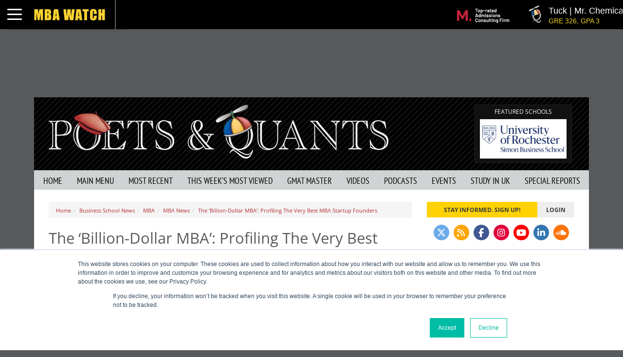

--- FILE ---
content_type: text/html; charset=UTF-8
request_url: https://poetsandquants.com/2020/05/11/the-billion-dollar-mba-profiling-the-very-best-mba-startup-founders/
body_size: 30632
content:
<!DOCTYPE html>
<html lang="en-US" class="no-js">
<head>
	<meta charset="UTF-8">
	<meta name="viewport" content="width=device-width, initial-scale=1" />
	<link rel="profile" href="https://gmpg.org/xfn/11">
	<link rel="shortcut icon" href="https://poetsandquants.com/wp-content/themes/pq/images/favicon.ico">
	<link rel="apple-touch-icon" sizes="72x72" href="https://poetsandquants.com/wp-content/themes/pq/images/apple-touch-icon.png">
	<link rel="pingback" href="https://poetsandquants.com/xmlrpc.php" />
		
	<link rel="dns-prefetch" href="https://www.googletagmanager.com/">
	
	
			<!-- Global site tag (gtag.js) - Google Analytics -->
			<script async src="https://www.googletagmanager.com/gtag/js?id=G-JMLKHSDQJN"></script>
			<script>
				window.dataLayer = window.dataLayer || [];
  				function gtag(){dataLayer.push(arguments);}
  				gtag('js', new Date());
			gtag('config', 'G-JMLKHSDQJN', { 'content_group': 'post/business-school-news/Nathan Allen'});gtag('config', 'AW-775859391');
					gtag("event", "page_view", {
 						"page_title": "The &#8216;Billion-Dollar MBA&#8217;: Profiling The Very Best MBA Startup Founders",
 						"page_location": "https://poetsandquants.com/2020/05/11/the-billion-dollar-mba-profiling-the-very-best-mba-startup-founders/",
  						"post_category": "Business School News"
					});
				
					gtag("event", "page_view", {
 						"page_title": "The &#8216;Billion-Dollar MBA&#8217;: Profiling The Very Best MBA Startup Founders",
 						"page_location": "https://poetsandquants.com/2020/05/11/the-billion-dollar-mba-profiling-the-very-best-mba-startup-founders/",
  						"post_category": "MBA News"
					});
				</script>	<link rel="preload" href="https://securepubads.g.doubleclick.net/tag/js/gpt.js" as="script">
	
	
	<link rel="stylesheet" href="https://poetsandquants.com/wp-content/cache/fonts/5/google-fonts/css/4/7/f/35c8db7048a4f78c5928429d736fa.css" data-wpr-hosted-gf-parameters="family=Open+Sans:wght@300;400;600;700&family=PT+Sans+Narrow&display=optional"/>
	<link rel="stylesheet" href="https://poetsandquants.com/wp-content/cache/fonts/5/google-fonts/css/4/7/f/35c8db7048a4f78c5928429d736fa.css" data-wpr-hosted-gf-parameters="family=Open+Sans:wght@300;400;600;700&family=PT+Sans+Narrow&display=optional"/>
	<noscript>
  	<link rel="stylesheet" href="https://fonts.googleapis.com/css2?family=Open+Sans:wght@300;400;600;700&family=PT+Sans+Narrow&display=optional"/>
	</noscript>
	<meta name="msvalidate.01" content="090B95D52C4D188BE8FD4C742A460F2B" />
	<link rel="preload" as="image" href="https://poetsandquants.com/wp-content/uploads/sites/5/2020/05/startup-MBAs.jpg" fetchpriority="high"><link rel="preload" as="image" href="https://poetsandquants.com/wp-content/themes/pq/images/logo-sm-2x.png"/><link rel="preload" as="image" href="/wp-content/plugins/sdac-mba-watch/images/icon-poet.png" /><link rel="preload" as="image" href="/wp-content/plugins/sdac-mba-watch/images/icon-quant.png" /><link rel="preload" as="image" href="/wp-content/plugins/sdac-mba-watch/images/logo-ticker.png" />
	<meta name='robots' content='index, follow, max-image-preview:large, max-snippet:-1, max-video-preview:-1' />

	<!-- This site is optimized with the Yoast SEO Premium plugin v26.6 (Yoast SEO v26.6) - https://yoast.com/wordpress/plugins/seo/ -->
	<title>Poets&amp;Quants | The &#039;Billion-Dollar MBA&#039;: Profiling The Very Best MBA Startup Founders</title>
<link data-rocket-prefetch href="https://pagead2.googlesyndication.com" rel="dns-prefetch">
<link data-rocket-prefetch href="https://js.hs-banner.com" rel="dns-prefetch">
<link data-rocket-prefetch href="https://js.hscollectedforms.net" rel="dns-prefetch">
<link data-rocket-prefetch href="https://js.hsadspixel.net" rel="dns-prefetch">
<link data-rocket-prefetch href="https://js.hs-analytics.net" rel="dns-prefetch">
<link data-rocket-prefetch href="https://js.usemessages.com" rel="dns-prefetch">
<link data-rocket-prefetch href="https://js.hubspot.com" rel="dns-prefetch">
<link data-rocket-prefetch href="https://secure.quantserve.com" rel="dns-prefetch">
<link data-rocket-prefetch href="https://snap.licdn.com" rel="dns-prefetch">
<link data-rocket-prefetch href="https://ssl.google-analytics.com" rel="dns-prefetch">
<link data-rocket-prefetch href="https://www.clarity.ms" rel="dns-prefetch">
<link data-rocket-prefetch href="https://connect.facebook.net" rel="dns-prefetch">
<link data-rocket-prefetch href="https://www.googletagmanager.com" rel="dns-prefetch">
<link data-rocket-prefetch href="https://securepubads.g.doubleclick.net" rel="dns-prefetch">
<link data-rocket-prefetch href="https://sonic-ui.highereducation.com" rel="dns-prefetch">
<link data-rocket-prefetch href="https://cdnjs.cloudflare.com" rel="dns-prefetch">
<link data-rocket-prefetch href="https://stats.wp.com" rel="dns-prefetch">
<link data-rocket-prefetch href="https://5fc9336078cca551de5a319f72efa3a7.safeframe.googlesyndication.com" rel="dns-prefetch">
<link data-rocket-prefetch href="https://consentag.eu" rel="dns-prefetch">
<link data-rocket-prefetch href="https://googleads.g.doubleclick.net" rel="dns-prefetch"><link rel="preload" data-rocket-preload as="image" href="https://poetsandquants.com/wp-content/uploads/sites/5/2018/03/startup.jpg" imagesrcset="https://poetsandquants.com/wp-content/uploads/sites/5/2018/03/startup.jpg 660w, https://poetsandquants.com/wp-content/uploads/sites/5/2018/03/startup-300x161.jpg 300w, https://poetsandquants.com/wp-content/uploads/sites/5/2018/03/startup-112x60.jpg 112w, https://poetsandquants.com/wp-content/uploads/sites/5/2018/03/startup-125x67.jpg 125w, https://poetsandquants.com/wp-content/uploads/sites/5/2018/03/startup-150x80.jpg 150w, https://poetsandquants.com/wp-content/uploads/sites/5/2018/03/startup-385x207.jpg 385w, https://poetsandquants.com/wp-content/uploads/sites/5/2018/03/startup-224x120.jpg 224w, https://poetsandquants.com/wp-content/uploads/sites/5/2018/03/startup-600x322.jpg 600w" imagesizes="(max-width: 660px) 100vw, 660px" fetchpriority="high">
	<meta name="description" content="This comprehensive study looks at the demographics and backgrounds of the most successful MBA startup founders." />
	<link rel="canonical" href="https://poetsandquants.com/2020/05/11/the-billion-dollar-mba-profiling-the-very-best-mba-startup-founders/" />
	<link rel="next" href="https://poetsandquants.com/2020/05/11/the-billion-dollar-mba-profiling-the-very-best-mba-startup-founders/2/" />
	<meta property="og:locale" content="en_US" />
	<meta property="og:type" content="article" />
	<meta property="og:title" content="The &#039;Billion-Dollar MBA&#039;: Profiling The Very Best MBA Startup Founders" />
	<meta property="og:description" content="This comprehensive study looks at the demographics and backgrounds of the most successful MBA startup founders." />
	<meta property="og:url" content="https://poetsandquants.com/2020/05/11/the-billion-dollar-mba-profiling-the-very-best-mba-startup-founders/" />
	<meta property="og:site_name" content="Poets&amp;Quants" />
	<meta property="article:publisher" content="https://www.facebook.com/MBAdegreesandmore" />
	<meta property="article:published_time" content="2020-05-11T05:02:39+00:00" />
	<meta property="og:image" content="https://poetsandquants.com/wp-content/uploads/sites/5/2020/05/startup-MBAs.jpg" />
	<meta property="og:image:width" content="750" />
	<meta property="og:image:height" content="500" />
	<meta property="og:image:type" content="image/jpeg" />
	<meta name="author" content="Jonathan Smith (Harvard Business School) and Nnamdi Okike (645 Ventures)" />
	<meta name="twitter:card" content="summary_large_image" />
	<meta name="twitter:creator" content="@PoetsAndQuants" />
	<meta name="twitter:site" content="@PoetsAndQuants" />
	<script type="application/ld+json" class="yoast-schema-graph">{"@context":"https://schema.org","@graph":[{"@type":"Article","@id":"https://poetsandquants.com/2020/05/11/the-billion-dollar-mba-profiling-the-very-best-mba-startup-founders/#article","isPartOf":{"@id":"https://poetsandquants.com/2020/05/11/the-billion-dollar-mba-profiling-the-very-best-mba-startup-founders/"},"author":"Jonathan Smith (Harvard Business School) and Nnamdi Okike (645 Ventures)","headline":"The &#8216;Billion-Dollar MBA&#8217;: Profiling The Very Best MBA Startup Founders","datePublished":"2020-05-11T05:02:39+00:00","mainEntityOfPage":{"@id":"https://poetsandquants.com/2020/05/11/the-billion-dollar-mba-profiling-the-very-best-mba-startup-founders/"},"wordCount":2433,"commentCount":0,"publisher":{"@id":"https://poetsandquants.com/#organization"},"image":{"@id":"https://poetsandquants.com/2020/05/11/the-billion-dollar-mba-profiling-the-very-best-mba-startup-founders/#primaryimage"},"thumbnailUrl":"https://poetsandquants.com/wp-content/uploads/sites/5/2020/05/startup-MBAs.jpg","keywords":["Business School","entrepreneurship","Harvard Business School","MBA","MBAs and entrepreneurship","Stanford","Startups","tech"],"articleSection":["Business School News","MBA News"],"inLanguage":"en-US","copyrightYear":"2020","copyrightHolder":{"@id":"https://weseegenius.com/#organization"}},{"@type":"WebPage","@id":"https://poetsandquants.com/2020/05/11/the-billion-dollar-mba-profiling-the-very-best-mba-startup-founders/","url":"https://poetsandquants.com/2020/05/11/the-billion-dollar-mba-profiling-the-very-best-mba-startup-founders/","name":"Poets&amp;Quants | The 'Billion-Dollar MBA': Profiling The Very Best MBA Startup Founders","isPartOf":{"@id":"https://poetsandquants.com/#website"},"primaryImageOfPage":{"@id":"https://poetsandquants.com/2020/05/11/the-billion-dollar-mba-profiling-the-very-best-mba-startup-founders/#primaryimage"},"image":{"@id":"https://poetsandquants.com/2020/05/11/the-billion-dollar-mba-profiling-the-very-best-mba-startup-founders/#primaryimage"},"thumbnailUrl":"https://poetsandquants.com/wp-content/uploads/sites/5/2020/05/startup-MBAs.jpg","datePublished":"2020-05-11T05:02:39+00:00","description":"This comprehensive study looks at the demographics and backgrounds of the most successful MBA startup founders.","inLanguage":"en-US","potentialAction":[{"@type":"ReadAction","target":["https://poetsandquants.com/2020/05/11/the-billion-dollar-mba-profiling-the-very-best-mba-startup-founders/"]}],"author":"Jonathan Smith (Harvard Business School) and Nnamdi Okike (645 Ventures)"},{"@type":"ImageObject","inLanguage":"en-US","@id":"https://poetsandquants.com/2020/05/11/the-billion-dollar-mba-profiling-the-very-best-mba-startup-founders/#primaryimage","url":"https://poetsandquants.com/wp-content/uploads/sites/5/2020/05/startup-MBAs.jpg","contentUrl":"https://poetsandquants.com/wp-content/uploads/sites/5/2020/05/startup-MBAs.jpg","width":750,"height":500},{"@type":"WebSite","@id":"https://poetsandquants.com/#website","url":"https://poetsandquants.com/","name":"Poets&amp;Quants","description":"Covering all that matters in the business school world, with in-depth analysis of B-schools rankings and full-time MBA programs","publisher":{"@id":"https://poetsandquants.com/#organization"},"potentialAction":[{"@type":"SearchAction","target":{"@type":"EntryPoint","urlTemplate":"https://poetsandquants.com/?s={search_term_string}"},"query-input":{"@type":"PropertyValueSpecification","valueRequired":true,"valueName":"search_term_string"}}],"inLanguage":"en-US"},{"@type":"Organization","@id":"https://poetsandquants.com/#organization","name":"Poets&Quants","url":"https://poetsandquants.com/","logo":{"@type":"ImageObject","inLanguage":"en-US","@id":"https://poetsandquants.com/#/schema/logo/image/","url":"https://poetsandquants.com/wp-content/uploads/sites/5/2019/10/logo.png","contentUrl":"https://poetsandquants.com/wp-content/uploads/sites/5/2019/10/logo.png","width":698,"height":111,"caption":"Poets&Quants"},"image":{"@id":"https://poetsandquants.com/#/schema/logo/image/"},"sameAs":["https://www.facebook.com/MBAdegreesandmore","https://x.com/PoetsAndQuants","https://www.instagram.com/poetsandquants/","https://www.linkedin.com/company/poets&amp;quants.com","http://www.youtube.com/c/PoetsQuants"]},{"@type":"Person","@id":"https://poetsandquants.com/#/schema/person/b8c12e0bf8af03129d9be41636f42add","name":"Jonathan Smith (Harvard Business School) and Nnamdi Okike (645 Ventures)","image":{"@type":"ImageObject","inLanguage":"en-US","@id":"https://poetsandquants.com/#/schema/person/image/","url":"https://secure.gravatar.com/avatar/9640bb42a04efe3db29c2a356cf4beafb21acfaa8908cd84b23ae6029c6393b7?s=96&d=https%3A%2F%2Fpoetsandquants.com%2Fwp-content%2Fthemes%2Fpq%2Fimages%2Ficon-poets.jpg&r=g","contentUrl":"https://secure.gravatar.com/avatar/9640bb42a04efe3db29c2a356cf4beafb21acfaa8908cd84b23ae6029c6393b7?s=96&d=https%3A%2F%2Fpoetsandquants.com%2Fwp-content%2Fthemes%2Fpq%2Fimages%2Ficon-poets.jpg&r=g","caption":"Nathan Allen"},"url":"https://poetsandquants.com/author/nallen/"}]}</script>
	<!-- / Yoast SEO Premium plugin. -->


<link rel='dns-prefetch' href='//cdn.jsdelivr.net' />
<link rel='dns-prefetch' href='//js.hs-scripts.com' />
<link rel='dns-prefetch' href='//stats.wp.com' />
<link rel="alternate" type="application/rss+xml" title="Poets&amp;Quants &raquo; Feed" href="https://poetsandquants.com/feed/" />
<link rel="alternate" type="application/rss+xml" title="Poets&amp;Quants &raquo; Comments Feed" href="https://poetsandquants.com/comments/feed/" />
<link rel="alternate" title="oEmbed (JSON)" type="application/json+oembed" href="https://poetsandquants.com/wp-json/oembed/1.0/embed?url=https%3A%2F%2Fpoetsandquants.com%2F2020%2F05%2F11%2Fthe-billion-dollar-mba-profiling-the-very-best-mba-startup-founders%2F" />
<link rel="alternate" title="oEmbed (XML)" type="text/xml+oembed" href="https://poetsandquants.com/wp-json/oembed/1.0/embed?url=https%3A%2F%2Fpoetsandquants.com%2F2020%2F05%2F11%2Fthe-billion-dollar-mba-profiling-the-very-best-mba-startup-founders%2F&#038;format=xml" />
<style id='wp-img-auto-sizes-contain-inline-css' type='text/css'>
img:is([sizes=auto i],[sizes^="auto," i]){contain-intrinsic-size:3000px 1500px}
/*# sourceURL=wp-img-auto-sizes-contain-inline-css */
</style>
<link data-minify="1" rel='stylesheet' id='bootstrap-css' href='https://poetsandquants.com/wp-content/cache/min/5/wp-content/themes/pq-resp/js/bootstrap/css/bootstrap.min.css?ver=1767017750' type='text/css' media='all' />
<link rel='stylesheet' id='bootstrap-theme-css' href='https://poetsandquants.com/wp-content/themes/pq-resp/js/bootstrap/css/bootstrap-theme.min.css' type='text/css' media='all' />
<link data-minify="1" rel='stylesheet' id='pq-resps-css' href='https://poetsandquants.com/wp-content/cache/min/5/wp-content/themes/pq-resp/style.css?ver=1767017750' type='text/css' media='all' />
<link data-minify="1" rel='stylesheet' id='pq-child-css' href='https://poetsandquants.com/wp-content/cache/min/5/wp-content/themes/pq/style.css?ver=1767017750' type='text/css' media='all' />
<link data-minify="1" rel='stylesheet' id='pq-nav-css' href='https://poetsandquants.com/wp-content/cache/min/5/wp-content/themes/pq/style-nav.css?ver=1767017750' type='text/css' media='all' />
<style id='rocket-lazyload-inline-css' type='text/css'>
.rll-youtube-player{position:relative;padding-bottom:56.23%;height:0;overflow:hidden;max-width:100%;}.rll-youtube-player:focus-within{outline: 2px solid currentColor;outline-offset: 5px;}.rll-youtube-player iframe{position:absolute;top:0;left:0;width:100%;height:100%;z-index:100;background:0 0}.rll-youtube-player img{bottom:0;display:block;left:0;margin:auto;max-width:100%;width:100%;position:absolute;right:0;top:0;border:none;height:auto;-webkit-transition:.4s all;-moz-transition:.4s all;transition:.4s all}.rll-youtube-player img:hover{-webkit-filter:brightness(75%)}.rll-youtube-player .play{height:100%;width:100%;left:0;top:0;position:absolute;background:url(https://poetsandquants.com/wp-content/plugins/wp-rocket/assets/img/youtube.png) no-repeat center;background-color: transparent !important;cursor:pointer;border:none;}
/*# sourceURL=rocket-lazyload-inline-css */
</style>
<script type="text/javascript" src="https://poetsandquants.com/wp-includes/js/jquery/jquery.min.js" id="jquery-core-js"></script>
<script type="text/javascript" src="https://poetsandquants.com/wp-includes/js/jquery/jquery-migrate.min.js" id="jquery-migrate-js"></script>
<script data-minify="1" type="text/javascript" src="https://poetsandquants.com/wp-content/cache/min/5/npm/jquery.marquee@1.5.0/jquery.marquee.min.js?ver=1767017750" id="marquee-js"></script>
<script data-minify="1" type="text/javascript" src="https://poetsandquants.com/wp-content/cache/min/5/wp-content/themes/pq-resp/js/cookies.js?ver=1767017750" id="cookies-js"></script>
<script data-minify="1" type="text/javascript" src="https://poetsandquants.com/wp-content/cache/min/5/wp-content/themes/pq-resp/js/page-views.js?ver=1767017750" id="pq-page-views-js"></script>
<script data-minify="1" type="text/javascript" src="https://poetsandquants.com/wp-content/cache/min/5/wp-content/themes/pq/js/theme.js?ver=1767017750" id="pq-theme-functions-js"></script>
<link rel="https://api.w.org/" href="https://poetsandquants.com/wp-json/" /><link rel="alternate" title="JSON" type="application/json" href="https://poetsandquants.com/wp-json/wp/v2/posts/139545" /><link rel="EditURI" type="application/rsd+xml" title="RSD" href="https://poetsandquants.com/xmlrpc.php?rsd" />
<link rel='shortlink' href='https://poetsandquants.com/?p=139545' />
	<style>img#wpstats{display:none}</style>
		
		<script async src="https://securepubads.g.doubleclick.net/tag/js/gpt.js"></script>
		<script>
  			var googletag = googletag || {};
  			googletag.cmd = googletag.cmd || [];
		</script>
		<script>
  			googletag.cmd.push(function() {
  				var leaderboardResponsiveAdSizes = googletag.sizeMapping().addSize([980, 690], [728, 90]).addSize([0, 0], [320, 50]).build(); 
  				var expertResponsiveAdSizes = googletag.sizeMapping().addSize([980, 690], [750, 300]).addSize([0, 0], [300, 600]).build(); 
    			var slots = [
    				googletag.defineSlot("/4320129/pq-leaderboard", [728, 90], "div-gpt-ad-1498762338759-0").addService(googletag.pubads()),
    				googletag.defineSlot("/4320129/pq-atf-box", [300, 250], "div-gpt-ad-1497901597413-0").addService(googletag.pubads()),
					googletag.defineSlot("/4320129/pq-house-atf", [300, 130], "div-gpt-ad-1499276669977-0").addService(googletag.pubads()),
					googletag.defineSlot("/4320129/pq-stf-box", [300, 250], "div-gpt-ad-1498762823608-0").addService(googletag.pubads()),
    				googletag.defineSlot("/4320129/pq-btf-box", [300, 250], "div-gpt-ad-1498762857870-0").addService(googletag.pubads()),
    				googletag.defineSlot("/4320129/pq-wbtf-box", [300, 250], "div-gpt-ad-1498762888998-0").addService(googletag.pubads()),
    				googletag.defineSlot("/4320129/pq-wwbtf-box", [300, 250], "div-gpt-ad-1531334887482-0").addService(googletag.pubads()),
					googletag.defineSlot("/4320129/pq-roadblock", [[300, 250], [300, 600]], "div-gpt-ad-1499448081698-0").addService(googletag.pubads()),				
					googletag.defineSlot("/4320129/pq-admisions-atf", [300, 250], "div-gpt-ad-1506094620727-0").addService(googletag.pubads()),
   					googletag.defineSlot("/4320129/pq-admissions-stf", [300, 250], "div-gpt-ad-1530624671539-0").addService(googletag.pubads()),
   					googletag.defineSlot("/4320129/pq-cc-box", [300, 250], "div-gpt-ad-1512754760096-0").addService(googletag.pubads()),
    				googletag.defineSlot("/4320129/pq-atf-vertical", [300, 600], "div-gpt-ad-1737649797875-0").addService(googletag.pubads()),
    				googletag.defineSlot("/4320129/pq-manprep-atf", [300, 250], "div-gpt-ad-1610473546085-0").addService(googletag.pubads()),
    				googletag.defineSlot("/4320129/pq-manprep-stf", [300, 250], "div-gpt-ad-1610473501114-0").addService(googletag.pubads()),
    				googletag.defineSlot("/4320129/pq-mob-atf", [300, 250], "div-gpt-ad-1724423321440-0").addService(googletag.pubads()),
    				googletag.defineSlot("/4320129/pq-mob-stf", [300, 250], "div-gpt-ad-1724423387748-0").addService(googletag.pubads()),
    				googletag.defineSlot("/4320129/pq-mob-btf", [300, 250], "div-gpt-ad-1724423444011-0").addService(googletag.pubads()),
					googletag.defineSlot("/4320129/pq-mob-wbtf", [300, 250], "div-gpt-ad-1724423494125-0").addService(googletag.pubads()),
    				googletag.defineSlot("/4320129/pq-exclusive-post-atf", [300, 250], "div-gpt-ad-1658522153550-0").addService(googletag.pubads()),
    				googletag.defineSlot("/4320129/pq-exclusive-post-leaderboard", [728, 90], "div-gpt-ad-1658522206748-0").addService(googletag.pubads()),
					googletag.defineSlot("/4320129/pq-exclusive-post-atf-vertical", [300, 600], "div-gpt-ad-1658522251046-0").addService(googletag.pubads()),   
					googletag.defineSlot("/4320129/pq-exclusive-post-amp-300x600", [300, 600], "div-gpt-ad-1658753448471-0").addService(googletag.pubads()),
					googletag.defineSlot("/4320129/pq-responsive-leaderboard", [[320, 50], [728, 90]], "div-gpt-ad-1673641483336-0").defineSizeMapping(leaderboardResponsiveAdSizes).addService(googletag.pubads()),
				    googletag.defineSlot("/4320129/pq-home-rectangle", [750, 100], "div-gpt-ad-1680104431156-0").addService(googletag.pubads()),
				    googletag.defineSlot("/4320129/pq-billboard", [970, 250], "div-gpt-ad-1680118962990-0").addService(googletag.pubads()),
    				googletag.defineSlot("/4320129/pq-ask-an-expert", [[750, 300], [300, 600], [600, 300]], "div-gpt-ad-1764624473141-0").addService(googletag.pubads()),
				  	googletag.defineSlot("/4320129/pq-interstitial-ad", [320, 50], "div-gpt-ad-1697115537030-0").addService(googletag.pubads()),
				  	googletag.defineSlot("/4320129/pq-wallpaper", [1, 1], "div-gpt-ad-1740162280937-0").addService(googletag.pubads())
				];
				// Disable initial load to precisely control when ads are requested.
 				googletag.pubads().disableInitialLoad();

  				// Enable SRA and services.
  				googletag.pubads().enableSingleRequest();
  				
  				
   		 	googletag.pubads().setTargeting("pq-categories", ["business-school-news"]);
   		 	googletag.pubads().setTargeting("url", ["the-billion-dollar-mba-profiling-the-very-best-mba-startup-founders"]);
		 	googletag.pubads().setTargeting("post-id", ["139545"]);
   		 
   				googletag.pubads().setTargeting("environment", ["production"]);
  				
  				googletag.enableServices();	
  				
  				// Issue first SRA request (slots 1 and 2) immediately.
  				googletag.pubads().refresh([
  					slots[0], 
  					slots[1], 
  					slots[2], 
  					slots[8], 
  					slots[11], 
  					slots[12], 
  					slots[18], 
  					slots[19],
  					slots[20],
  					slots[22],
  					slots[23],
  					slots[24]
  				]);
				
				// Enable lazyLoading after 1st SRA batch
  				googletag.pubads().enableLazyLoad({
      				// Fetch slots within 6 viewports.
      				fetchMarginPercent: 500,
      				// Render slots within 1.04 viewports.
      				renderMarginPercent: 4,
      				// Double the above values on mobile, where viewports are smaller
      				// and users tend to scroll faster.
      				mobileScaling: 10,
  				});

  				// Issue second SRA request for non Leader/ATF once lazyLoading has been enabled
  				googletag.pubads().refresh([
  					slots[3], 
  					slots[4], 
  					slots[5],
  					slots[6],
  					slots[7],
  					slots[9],
  					slots[10],
  					slots[13],
  					slots[14],
  					slots[15],
  					slots[16],
  					slots[17],
  					slots[21],
  					slots[25],
  					slots[26]
  				]);
				
    			
    			// See if the pq-roadblock-ros has an ad to serve
    			googletag.pubads().addEventListener("slotRenderEnded", function(event) {
    				if (event.slot.getSlotElementId() == "div-gpt-ad-1499448081698-0") {
	    				var info = event.slot.getResponseInformation();
	    				if ( info !== null )
        					jQuery("#modal-ad").modal("show");
    				}
    				// id of container attached to ad event
        			let domId = event.slot.getSlotElementId();
        			// DOM element associated with that id
        			let element = document.getElementById(domId);
        			
        			var add_info = event.slot.getResponseInformation();
					if ( add_info !== null ) {
        				// If the container for this ad has had a min-height specified,
        				// and the ad is either empty or smaller than that value, remove
        				// the min-height value.
        				element.classList.forEach((value) => {
           		 			if (value.match("min-h-")) {
                				let minHeight = value.replace("min-h-", "");
                				if (event.isEmpty || minHeight > event.size[1]) {
                   					element.classList.remove(value);
                				}
            				}
        				});
        			}
				});
  			});
  		</script>
  		
			<script async src="//pagead2.googlesyndication.com/pagead/js/adsbygoogle.js"></script>
			<script>
				(adsbygoogle = window.adsbygoogle || []).push({
				google_ad_client: "ca-pub-4830866171927509",
				enable_page_level_ads: true
				});
			</script>
		<meta name="is-school-profile" content="0" /><noscript><style id="rocket-lazyload-nojs-css">.rll-youtube-player, [data-lazy-src]{display:none !important;}</style></noscript>	 <link rel="stylesheet" href="https://poetsandquants.com/wp-content/themes/pq-resp/style-print.css?v=3" type="text/css" media="print"/>
					<script type="text/javascript">
		<!--
			if (top.location!= self.location) {
			top.location = self.location.href
			}
		//-->
		</script>
		
	<!-- Meta Pixel Code -->
<script>
!function(f,b,e,v,n,t,s)
{if(f.fbq)return;n=f.fbq=function(){n.callMethod?
n.callMethod.apply(n,arguments):n.queue.push(arguments)};
if(!f._fbq)f._fbq=n;n.push=n;n.loaded=!0;n.version='2.0';
n.queue=[];t=b.createElement(e);t.async=!0;
t.src=v;s=b.getElementsByTagName(e)[0];
s.parentNode.insertBefore(t,s)}(window,document,'script',
'https://connect.facebook.net/en_US/fbevents.js');
 fbq('init', '2938954682936226'); 
fbq('track', 'PageView');
</script>
<noscript>
 <img height="1" width="1" 
src="https://www.facebook.com/tr?id=2938954682936226&ev=PageView
&noscript=1"/>
</noscript>
<!-- End Meta Pixel Code -->
	
<script async src="https://securepubads.g.doubleclick.net/tag/js/gpt.js"></script>
<script data-minify="1" src="https://poetsandquants.com/wp-content/cache/min/5/analytics.js?ver=1767017750" data-key="TGmm6rKuDmo7n3x3dgt43Q" async></script>

<script type="text/javascript">
    (function(c,l,a,r,i,t,y){
        c[a]=c[a]||function(){(c[a].q=c[a].q||[]).push(arguments)};
        t=l.createElement(r);t.async=1;t.src="https://www.clarity.ms/tag/"+i;
        y=l.getElementsByTagName(r)[0];y.parentNode.insertBefore(t,y);
    })(window, document, "clarity", "script", "qglvuq15kk");
</script>

<style id='global-styles-inline-css' type='text/css'>
:root{--wp--preset--aspect-ratio--square: 1;--wp--preset--aspect-ratio--4-3: 4/3;--wp--preset--aspect-ratio--3-4: 3/4;--wp--preset--aspect-ratio--3-2: 3/2;--wp--preset--aspect-ratio--2-3: 2/3;--wp--preset--aspect-ratio--16-9: 16/9;--wp--preset--aspect-ratio--9-16: 9/16;--wp--preset--color--black: #000000;--wp--preset--color--cyan-bluish-gray: #abb8c3;--wp--preset--color--white: #ffffff;--wp--preset--color--pale-pink: #f78da7;--wp--preset--color--vivid-red: #cf2e2e;--wp--preset--color--luminous-vivid-orange: #ff6900;--wp--preset--color--luminous-vivid-amber: #fcb900;--wp--preset--color--light-green-cyan: #7bdcb5;--wp--preset--color--vivid-green-cyan: #00d084;--wp--preset--color--pale-cyan-blue: #8ed1fc;--wp--preset--color--vivid-cyan-blue: #0693e3;--wp--preset--color--vivid-purple: #9b51e0;--wp--preset--gradient--vivid-cyan-blue-to-vivid-purple: linear-gradient(135deg,rgb(6,147,227) 0%,rgb(155,81,224) 100%);--wp--preset--gradient--light-green-cyan-to-vivid-green-cyan: linear-gradient(135deg,rgb(122,220,180) 0%,rgb(0,208,130) 100%);--wp--preset--gradient--luminous-vivid-amber-to-luminous-vivid-orange: linear-gradient(135deg,rgb(252,185,0) 0%,rgb(255,105,0) 100%);--wp--preset--gradient--luminous-vivid-orange-to-vivid-red: linear-gradient(135deg,rgb(255,105,0) 0%,rgb(207,46,46) 100%);--wp--preset--gradient--very-light-gray-to-cyan-bluish-gray: linear-gradient(135deg,rgb(238,238,238) 0%,rgb(169,184,195) 100%);--wp--preset--gradient--cool-to-warm-spectrum: linear-gradient(135deg,rgb(74,234,220) 0%,rgb(151,120,209) 20%,rgb(207,42,186) 40%,rgb(238,44,130) 60%,rgb(251,105,98) 80%,rgb(254,248,76) 100%);--wp--preset--gradient--blush-light-purple: linear-gradient(135deg,rgb(255,206,236) 0%,rgb(152,150,240) 100%);--wp--preset--gradient--blush-bordeaux: linear-gradient(135deg,rgb(254,205,165) 0%,rgb(254,45,45) 50%,rgb(107,0,62) 100%);--wp--preset--gradient--luminous-dusk: linear-gradient(135deg,rgb(255,203,112) 0%,rgb(199,81,192) 50%,rgb(65,88,208) 100%);--wp--preset--gradient--pale-ocean: linear-gradient(135deg,rgb(255,245,203) 0%,rgb(182,227,212) 50%,rgb(51,167,181) 100%);--wp--preset--gradient--electric-grass: linear-gradient(135deg,rgb(202,248,128) 0%,rgb(113,206,126) 100%);--wp--preset--gradient--midnight: linear-gradient(135deg,rgb(2,3,129) 0%,rgb(40,116,252) 100%);--wp--preset--font-size--small: 13px;--wp--preset--font-size--medium: 20px;--wp--preset--font-size--large: 36px;--wp--preset--font-size--x-large: 42px;--wp--preset--spacing--20: 0.44rem;--wp--preset--spacing--30: 0.67rem;--wp--preset--spacing--40: 1rem;--wp--preset--spacing--50: 1.5rem;--wp--preset--spacing--60: 2.25rem;--wp--preset--spacing--70: 3.38rem;--wp--preset--spacing--80: 5.06rem;--wp--preset--shadow--natural: 6px 6px 9px rgba(0, 0, 0, 0.2);--wp--preset--shadow--deep: 12px 12px 50px rgba(0, 0, 0, 0.4);--wp--preset--shadow--sharp: 6px 6px 0px rgba(0, 0, 0, 0.2);--wp--preset--shadow--outlined: 6px 6px 0px -3px rgb(255, 255, 255), 6px 6px rgb(0, 0, 0);--wp--preset--shadow--crisp: 6px 6px 0px rgb(0, 0, 0);}:where(.is-layout-flex){gap: 0.5em;}:where(.is-layout-grid){gap: 0.5em;}body .is-layout-flex{display: flex;}.is-layout-flex{flex-wrap: wrap;align-items: center;}.is-layout-flex > :is(*, div){margin: 0;}body .is-layout-grid{display: grid;}.is-layout-grid > :is(*, div){margin: 0;}:where(.wp-block-columns.is-layout-flex){gap: 2em;}:where(.wp-block-columns.is-layout-grid){gap: 2em;}:where(.wp-block-post-template.is-layout-flex){gap: 1.25em;}:where(.wp-block-post-template.is-layout-grid){gap: 1.25em;}.has-black-color{color: var(--wp--preset--color--black) !important;}.has-cyan-bluish-gray-color{color: var(--wp--preset--color--cyan-bluish-gray) !important;}.has-white-color{color: var(--wp--preset--color--white) !important;}.has-pale-pink-color{color: var(--wp--preset--color--pale-pink) !important;}.has-vivid-red-color{color: var(--wp--preset--color--vivid-red) !important;}.has-luminous-vivid-orange-color{color: var(--wp--preset--color--luminous-vivid-orange) !important;}.has-luminous-vivid-amber-color{color: var(--wp--preset--color--luminous-vivid-amber) !important;}.has-light-green-cyan-color{color: var(--wp--preset--color--light-green-cyan) !important;}.has-vivid-green-cyan-color{color: var(--wp--preset--color--vivid-green-cyan) !important;}.has-pale-cyan-blue-color{color: var(--wp--preset--color--pale-cyan-blue) !important;}.has-vivid-cyan-blue-color{color: var(--wp--preset--color--vivid-cyan-blue) !important;}.has-vivid-purple-color{color: var(--wp--preset--color--vivid-purple) !important;}.has-black-background-color{background-color: var(--wp--preset--color--black) !important;}.has-cyan-bluish-gray-background-color{background-color: var(--wp--preset--color--cyan-bluish-gray) !important;}.has-white-background-color{background-color: var(--wp--preset--color--white) !important;}.has-pale-pink-background-color{background-color: var(--wp--preset--color--pale-pink) !important;}.has-vivid-red-background-color{background-color: var(--wp--preset--color--vivid-red) !important;}.has-luminous-vivid-orange-background-color{background-color: var(--wp--preset--color--luminous-vivid-orange) !important;}.has-luminous-vivid-amber-background-color{background-color: var(--wp--preset--color--luminous-vivid-amber) !important;}.has-light-green-cyan-background-color{background-color: var(--wp--preset--color--light-green-cyan) !important;}.has-vivid-green-cyan-background-color{background-color: var(--wp--preset--color--vivid-green-cyan) !important;}.has-pale-cyan-blue-background-color{background-color: var(--wp--preset--color--pale-cyan-blue) !important;}.has-vivid-cyan-blue-background-color{background-color: var(--wp--preset--color--vivid-cyan-blue) !important;}.has-vivid-purple-background-color{background-color: var(--wp--preset--color--vivid-purple) !important;}.has-black-border-color{border-color: var(--wp--preset--color--black) !important;}.has-cyan-bluish-gray-border-color{border-color: var(--wp--preset--color--cyan-bluish-gray) !important;}.has-white-border-color{border-color: var(--wp--preset--color--white) !important;}.has-pale-pink-border-color{border-color: var(--wp--preset--color--pale-pink) !important;}.has-vivid-red-border-color{border-color: var(--wp--preset--color--vivid-red) !important;}.has-luminous-vivid-orange-border-color{border-color: var(--wp--preset--color--luminous-vivid-orange) !important;}.has-luminous-vivid-amber-border-color{border-color: var(--wp--preset--color--luminous-vivid-amber) !important;}.has-light-green-cyan-border-color{border-color: var(--wp--preset--color--light-green-cyan) !important;}.has-vivid-green-cyan-border-color{border-color: var(--wp--preset--color--vivid-green-cyan) !important;}.has-pale-cyan-blue-border-color{border-color: var(--wp--preset--color--pale-cyan-blue) !important;}.has-vivid-cyan-blue-border-color{border-color: var(--wp--preset--color--vivid-cyan-blue) !important;}.has-vivid-purple-border-color{border-color: var(--wp--preset--color--vivid-purple) !important;}.has-vivid-cyan-blue-to-vivid-purple-gradient-background{background: var(--wp--preset--gradient--vivid-cyan-blue-to-vivid-purple) !important;}.has-light-green-cyan-to-vivid-green-cyan-gradient-background{background: var(--wp--preset--gradient--light-green-cyan-to-vivid-green-cyan) !important;}.has-luminous-vivid-amber-to-luminous-vivid-orange-gradient-background{background: var(--wp--preset--gradient--luminous-vivid-amber-to-luminous-vivid-orange) !important;}.has-luminous-vivid-orange-to-vivid-red-gradient-background{background: var(--wp--preset--gradient--luminous-vivid-orange-to-vivid-red) !important;}.has-very-light-gray-to-cyan-bluish-gray-gradient-background{background: var(--wp--preset--gradient--very-light-gray-to-cyan-bluish-gray) !important;}.has-cool-to-warm-spectrum-gradient-background{background: var(--wp--preset--gradient--cool-to-warm-spectrum) !important;}.has-blush-light-purple-gradient-background{background: var(--wp--preset--gradient--blush-light-purple) !important;}.has-blush-bordeaux-gradient-background{background: var(--wp--preset--gradient--blush-bordeaux) !important;}.has-luminous-dusk-gradient-background{background: var(--wp--preset--gradient--luminous-dusk) !important;}.has-pale-ocean-gradient-background{background: var(--wp--preset--gradient--pale-ocean) !important;}.has-electric-grass-gradient-background{background: var(--wp--preset--gradient--electric-grass) !important;}.has-midnight-gradient-background{background: var(--wp--preset--gradient--midnight) !important;}.has-small-font-size{font-size: var(--wp--preset--font-size--small) !important;}.has-medium-font-size{font-size: var(--wp--preset--font-size--medium) !important;}.has-large-font-size{font-size: var(--wp--preset--font-size--large) !important;}.has-x-large-font-size{font-size: var(--wp--preset--font-size--x-large) !important;}
/*# sourceURL=global-styles-inline-css */
</style>
<meta name="generator" content="WP Rocket 3.20.2" data-wpr-features="wpr_minify_js wpr_lazyload_images wpr_lazyload_iframes wpr_preconnect_external_domains wpr_oci wpr_image_dimensions wpr_minify_css wpr_preload_links wpr_host_fonts_locally wpr_desktop" /></head>

<body class="wp-singular post-template-default single single-post postid-139545 single-format-standard wp-theme-pq-resp wp-child-theme-pq pq theme-pq-resp post-the-billion-dollar-mba-profiling-the-very-best-mba-startup-founders category-business-school-news category-mba-news" ontouchstart="">
	
		
	
		<div  id="mba-watch-top">
			<div  class="mba-watch-ticker">
			<div  class="ticker-logo">
				<div class="navbar-toggle" id="pq-menu">
               		<span class="sr-only">Toggle navigation</span>
               		<span class="icon-bar"></span>
                	<span class="icon-bar"></span>
               	 	<span class="icon-bar"></span>
				</div>
				<a href="/mba-watch?utm_source=mba-watch-ticker&utm_medium=mba-watch-logo"><img fetchpriority="high" src="https://poetsandquants.com/wp-content/plugins/sdac-mba-watch/images/logo-ticker.png" width="228" height="62" alt="MBA Watch Logo"></a>
			</div>
   			<div  class="marquee left-box"><a class=" marquee-item" href="https://www.mbamission.com/consult/pq-ticker?utm_source=mba-watch-ticker&utm_medium=sponsor-logo&utm_campaign=https://www.mbamission.com/consult/pq-ticker"><img class="sponsor" src="https://poetsandquants.com/wp-content/uploads/sites/5/2023/08/mbaMission-ticker.png" width="120" height="38" alt="MBA Watch Sponsor"></a><a class="mba-watch-name marquee-item" href="https://poetsandquants.com/mba-watch/mr-chemical-engineer/?pq-directory-type=mba-watch&utm_source=mba-watch-ticker&utm_medium=mr-chemical-engineer"><span class="profile"><div class="pull-left"><span class="pq-icon quant"></span></div><div class="pull-left"><div class="line-1"> Tuck | Mr. Chemical Engineer</div><div class="line-2">GRE 326, GPA 3</div></div></span></a><a class="mba-watch-name marquee-item" href="https://poetsandquants.com/mba-watch/mr-future-ai-product-manager/?pq-directory-type=mba-watch&utm_source=mba-watch-ticker&utm_medium=mr-future-ai-product-manager"><span class="profile"><div class="pull-left"><span class="pq-icon poet"></span></div><div class="pull-left"><div class="line-1"> INSEAD | Mr. Future AI Product Manager</div><div class="line-2">GMAT 715, GPA 3.7</div></div></span></a><a class="mba-watch-name marquee-item" href="https://poetsandquants.com/mba-watch/mr-operations-strategy-youth-leadership/?pq-directory-type=mba-watch&utm_source=mba-watch-ticker&utm_medium=mr-operations-strategy-youth-leadership"><span class="profile"><div class="pull-left"><span class="pq-icon poet"></span></div><div class="pull-left"><div class="line-1"> NYU Stern | Mr. Operations Strategy &#038; Youth Leadership</div><div class="line-2">GMAT 770, GPA 4</div></div></span></a><a class=" marquee-item" href="https://www.mbamission.com/consult/pq-ticker?utm_source=mba-watch-ticker&utm_medium=sponsor-logo&utm_campaign=https://www.mbamission.com/consult/pq-ticker"><img class="sponsor" src="https://poetsandquants.com/wp-content/uploads/sites/5/2023/08/mbaMission-ticker.png" width="120" height="38" alt="MBA Watch Sponsor"></a><a class="mba-watch-name marquee-item" href="https://poetsandquants.com/mba-watch/mr-jd-garay/?pq-directory-type=mba-watch&utm_source=mba-watch-ticker&utm_medium=mr-jd-garay"><span class="profile"><div class="pull-left"><span class="pq-icon poet"></span></div><div class="pull-left"><div class="line-1"> IE Business School | Mr. JD Garay</div><div class="line-2">GRE GPA: 3.9, GPA 3.0</div></div></span></a><a class="mba-watch-name marquee-item" href="https://poetsandquants.com/mba-watch/mr-military-to-entrepreneur/?pq-directory-type=mba-watch&utm_source=mba-watch-ticker&utm_medium=mr-military-to-entrepreneur"><span class="profile"><div class="pull-left"><span class="pq-icon poet"></span></div><div class="pull-left"><div class="line-1"> Kellogg SOM | Mr. Military To Entrepreneur</div><div class="line-2">GMAT 745, GPA 2.38</div></div></span></a><a class="mba-watch-name marquee-item" href="https://poetsandquants.com/mba-watch/mr-decarbonisation/?pq-directory-type=mba-watch&utm_source=mba-watch-ticker&utm_medium=mr-decarbonisation"><span class="profile"><div class="pull-left"><span class="pq-icon poet"></span></div><div class="pull-left"><div class="line-1"> London Business School | Mr. Decarbonisation</div><div class="line-2">GMAT 695, GPA 3.5</div></div></span></a><a class=" marquee-item" href="https://www.mbamission.com/consult/pq-ticker?utm_source=mba-watch-ticker&utm_medium=sponsor-logo&utm_campaign=https://www.mbamission.com/consult/pq-ticker"><img class="sponsor" src="https://poetsandquants.com/wp-content/uploads/sites/5/2023/08/mbaMission-ticker.png" width="120" height="38" alt="MBA Watch Sponsor"></a><a class="mba-watch-name marquee-item" href="https://poetsandquants.com/mba-watch/mr-mena-growth-equity/?pq-directory-type=mba-watch&utm_source=mba-watch-ticker&utm_medium=mr-mena-growth-equity"><span class="profile"><div class="pull-left"><span class="pq-icon quant"></span></div><div class="pull-left"><div class="line-1"> Kellogg SOM | Mr. MENA Growth Equity</div><div class="line-2">GMAT 730, GPA 3.4</div></div></span></a><a class="mba-watch-name marquee-item" href="https://poetsandquants.com/mba-watch/mr-west-point-logistics/?pq-directory-type=mba-watch&utm_source=mba-watch-ticker&utm_medium=mr-west-point-logistics"><span class="profile"><div class="pull-left"><span class="pq-icon poet"></span></div><div class="pull-left"><div class="line-1"> Kellogg SOM | Mr. West Point Logistics</div><div class="line-2">GRE 327, GPA 2.76</div></div></span></a><a class="mba-watch-name marquee-item" href="https://poetsandquants.com/mba-watch/mr-energy-ai-pm/?pq-directory-type=mba-watch&utm_source=mba-watch-ticker&utm_medium=mr-energy-ai-pm"><span class="profile"><div class="pull-left"><span class="pq-icon quant"></span></div><div class="pull-left"><div class="line-1"> Harvard | Mr. Energy &amp; AI PM</div><div class="line-2">GRE 328, GPA 9.65</div></div></span></a><a class=" marquee-item" href="https://www.mbamission.com/consult/pq-ticker&utm_source=mba-watch-ticker&utm_medium=sponsor-logo&utm_campaign=https://www.mbamission.com/consult/pq-ticker"><img class="sponsor" src="https://poetsandquants.com/wp-content/uploads/sites/5/2023/08/mbaMission-ticker.png" width="120" height="38" alt="MBA Watch Sponsor"></a><a class="mba-watch-name marquee-item" href="https://poetsandquants.com/mba-watch/mr-tech-mil-veteran/?pq-directory-type=mba-watch&utm_source=mba-watch-ticker&utm_medium=mr-tech-mil-veteran"><span class="profile"><div class="pull-left"><span class="pq-icon quant"></span></div><div class="pull-left"><div class="line-1"> Tepper | Mr. Tech Mil-Veteran</div><div class="line-2">GMAT TBD, GPA 3.35</div></div></span></a><a class="mba-watch-name marquee-item" href="https://poetsandquants.com/mba-watch/mr-european-mbb-consultant/?pq-directory-type=mba-watch&utm_source=mba-watch-ticker&utm_medium=mr-european-mbb-consultant"><span class="profile"><div class="pull-left"><span class="pq-icon poet"></span></div><div class="pull-left"><div class="line-1"> Columbia | Mr. European MBB Consultant</div><div class="line-2">GMAT 645 (Gmat Focus), GPA 8.2</div></div></span></a><a class="mba-watch-name marquee-item" href="https://poetsandquants.com/mba-watch/mr-startup-strategy-2/?pq-directory-type=mba-watch&utm_source=mba-watch-ticker&utm_medium=mr-startup-strategy-2"><span class="profile"><div class="pull-left"><span class="pq-icon poet"></span></div><div class="pull-left"><div class="line-1"> MIT Sloan | Mr. Startup Strategy</div><div class="line-2">GMAT 720, GPA 3.7</div></div></span></a><a class=" marquee-item" href="https://www.mbamission.com/consult/pq-ticker?utm_source=mba-watch-ticker&utm_medium=sponsor-logo&utm_campaign=https://www.mbamission.com/consult/pq-ticker"><img class="sponsor" src="https://poetsandquants.com/wp-content/uploads/sites/5/2023/08/mbaMission-ticker.png" width="120" height="38" alt="MBA Watch Sponsor"></a><a class="mba-watch-name marquee-item" href="https://poetsandquants.com/mba-watch/mr-mid-market-pe/?pq-directory-type=mba-watch&utm_source=mba-watch-ticker&utm_medium=mr-mid-market-pe"><span class="profile"><div class="pull-left"><span class="pq-icon quant"></span></div><div class="pull-left"><div class="line-1"> Stanford GSB | Mr. Mid-Market PE</div><div class="line-2">GMAT 770, GPA 4</div></div></span></a><a class="mba-watch-name marquee-item" href="https://poetsandquants.com/mba-watch/mr-mbb-guy-from-big-4-startup/?pq-directory-type=mba-watch&utm_source=mba-watch-ticker&utm_medium=mr-mbb-guy-from-big-4-startup"><span class="profile"><div class="pull-left"><span class="pq-icon quant"></span></div><div class="pull-left"><div class="line-1"> Stanford GSB | Mr. MBB Guy From Big 4 &amp; Startup</div><div class="line-2">GRE 325, GPA 3</div></div></span></a><a class="mba-watch-name marquee-item" href="https://poetsandquants.com/mba-watch/ms-social-infrastructure/?pq-directory-type=mba-watch&utm_source=mba-watch-ticker&utm_medium=ms-social-infrastructure"><span class="profile"><div class="pull-left"><span class="pq-icon poet"></span></div><div class="pull-left"><div class="line-1"> Harvard | Ms. Social Infrastructure</div><div class="line-2">GRE 328, GPA 6</div></div></span></a><a class=" marquee-item" href="https://www.mbamission.com/consult/pq-ticker?utm_source=mba-watch-ticker&utm_medium=sponsor-logo&utm_campaign=https://www.mbamission.com/consult/pq-ticker"><img class="sponsor" src="https://poetsandquants.com/wp-content/uploads/sites/5/2023/08/mbaMission-ticker.png" width="120" height="38" alt="MBA Watch Sponsor"></a></div>
		</div>

<script>
jQuery(document).ready(function ($) {  
	$(".marquee-item").hide();
    $(".marquee-item").fadeIn();
   	
   	if ($(window).width() > 768) {
    	$(".marquee").marquee({
        	duration: 30000,
        	gap: 10,
        	delayBeforeStart: 5,
        	direction: "left",
        	duplicated: false,
   		});
    } else {
    	$(".marquee").marquee({
        	duration: 10000,
        	gap: 10,
        	delayBeforeStart: 5,
        	direction: "left",
        	duplicated: false,
    	});
    }
   
	
     
});
</script></div>
		<div  id="leaderboard">
			<div  id="div-gpt-ad-1498762338759-0" style="min-height:90px; min-width:728px;">
				<script>
					googletag.cmd.push(function() { googletag.display("div-gpt-ad-1498762338759-0"); });
				</script>
			</div>
		</div>
	   
    <div  class="container">	
 		<!-- START Header -->
						<header  id="site-top" class="hidden-xs hidden-sm hidden-phone">
					<div  class="logo col-md-9">
					<a href="https://poetsandquants.com" title="Home">
			<picture>
    			<!--[if IE 9]><video style="display: none;"><![endif]-->
    			<source media="(min-width: 992px)" width="698" height="111" srcset="https://poetsandquants.com/wp-content/themes/pq/images/logo.png 1x, https://poetsandquants.com/wp-content/themes/pq/images/logo-2x.png 2x">
   				<source media="(max-width: 991px)" width="271" height="43" srcset="https://poetsandquants.com/wp-content/themes/pq/images/logo-sm.png 1x, https://poetsandquants.com/wp-content/themes/pq/images/logo-sm-2x.png 2x">
   				<source media="(max-width: 480px)" width="220" height="35" srcset="https://poetsandquants.com/wp-content/themes/pq/images/logo-xs.png 1x, https://poetsandquants.com/wp-content/themes/pq/images/logo-xs-2x.png 2x">
   				<!-[if IE 9]></video><![endif]-->
    			<img src="https://poetsandquants.com/wp-content/themes/pq/images/logo.png" alt="PQ Logo"  width="698" height="111" />
			</picture>
		</a>
					</div>
					<div  class="pull-right col-sm-3">
						<div  id="featured-content" class="carousel slide carousel-fade" data-ride="carousel" aria-label="Featured Schools"><div class="featured-title visible-md visible-lg">Featured Schools</div><div class="carousel-inner"><div class="item active"><a class="center-block" href="https://poetsandquants.com/school-profile/simon-business-school-at-the-university-of-rochester/" onclick="
					gtag('event', 'click', {
  						'event_category': 'Featured School',
  						'event_label': 'https://poetsandquants.com/school-profile/simon-business-school-at-the-university-of-rochester/',
					});
				"><img width="440" height="200" src="data:image/svg+xml,%3Csvg%20xmlns='http://www.w3.org/2000/svg'%20viewBox='0%200%20440%20200'%3E%3C/svg%3E" class="attachment-440x200 size-440x200 wp-post-image" alt="" decoding="async" fetchpriority="high" data-lazy-srcset="https://poetsandquants.com/wp-content/uploads/sites/5/2023/07/Simon-Rochester-School-logo.jpg 440w, https://poetsandquants.com/wp-content/uploads/sites/5/2023/07/Simon-Rochester-School-logo-300x136.jpg 300w, https://poetsandquants.com/wp-content/uploads/sites/5/2023/07/Simon-Rochester-School-logo-132x60.jpg 132w, https://poetsandquants.com/wp-content/uploads/sites/5/2023/07/Simon-Rochester-School-logo-125x57.jpg 125w, https://poetsandquants.com/wp-content/uploads/sites/5/2023/07/Simon-Rochester-School-logo-150x68.jpg 150w, https://poetsandquants.com/wp-content/uploads/sites/5/2023/07/Simon-Rochester-School-logo-385x175.jpg 385w, https://poetsandquants.com/wp-content/uploads/sites/5/2023/07/Simon-Rochester-School-logo-220x100.jpg 220w, https://poetsandquants.com/wp-content/uploads/sites/5/2023/07/Simon-Rochester-School-logo-264x120.jpg 264w" data-lazy-sizes="(max-width: 440px) 100vw, 440px" data-lazy-src="https://poetsandquants.com/wp-content/uploads/sites/5/2023/07/Simon-Rochester-School-logo.jpg" /><noscript><img width="440" height="200" src="https://poetsandquants.com/wp-content/uploads/sites/5/2023/07/Simon-Rochester-School-logo.jpg" class="attachment-440x200 size-440x200 wp-post-image" alt="" decoding="async" fetchpriority="high" srcset="https://poetsandquants.com/wp-content/uploads/sites/5/2023/07/Simon-Rochester-School-logo.jpg 440w, https://poetsandquants.com/wp-content/uploads/sites/5/2023/07/Simon-Rochester-School-logo-300x136.jpg 300w, https://poetsandquants.com/wp-content/uploads/sites/5/2023/07/Simon-Rochester-School-logo-132x60.jpg 132w, https://poetsandquants.com/wp-content/uploads/sites/5/2023/07/Simon-Rochester-School-logo-125x57.jpg 125w, https://poetsandquants.com/wp-content/uploads/sites/5/2023/07/Simon-Rochester-School-logo-150x68.jpg 150w, https://poetsandquants.com/wp-content/uploads/sites/5/2023/07/Simon-Rochester-School-logo-385x175.jpg 385w, https://poetsandquants.com/wp-content/uploads/sites/5/2023/07/Simon-Rochester-School-logo-220x100.jpg 220w, https://poetsandquants.com/wp-content/uploads/sites/5/2023/07/Simon-Rochester-School-logo-264x120.jpg 264w" sizes="(max-width: 440px) 100vw, 440px" /></noscript></a></div><div class="item"><a class="center-block" href="https://poetsandquants.com/school-profile/western-universitys-ivey-business-school/" onclick="
					gtag('event', 'click', {
  						'event_category': 'Featured School',
  						'event_label': 'https://poetsandquants.com/school-profile/western-universitys-ivey-business-school/',
					});
				"><img width="440" height="200" src="data:image/svg+xml,%3Csvg%20xmlns='http://www.w3.org/2000/svg'%20viewBox='0%200%20440%20200'%3E%3C/svg%3E" class="attachment-440x200 size-440x200 wp-post-image" alt="Ivey Business School Logo 440x200" decoding="async" data-lazy-srcset="https://poetsandquants.com/wp-content/uploads/sites/5/2023/07/Ivey-Business-School-Logo-440x200-1.jpg 440w, https://poetsandquants.com/wp-content/uploads/sites/5/2023/07/Ivey-Business-School-Logo-440x200-1-300x136.jpg 300w, https://poetsandquants.com/wp-content/uploads/sites/5/2023/07/Ivey-Business-School-Logo-440x200-1-132x60.jpg 132w, https://poetsandquants.com/wp-content/uploads/sites/5/2023/07/Ivey-Business-School-Logo-440x200-1-125x57.jpg 125w, https://poetsandquants.com/wp-content/uploads/sites/5/2023/07/Ivey-Business-School-Logo-440x200-1-150x68.jpg 150w, https://poetsandquants.com/wp-content/uploads/sites/5/2023/07/Ivey-Business-School-Logo-440x200-1-385x175.jpg 385w, https://poetsandquants.com/wp-content/uploads/sites/5/2023/07/Ivey-Business-School-Logo-440x200-1-220x100.jpg 220w, https://poetsandquants.com/wp-content/uploads/sites/5/2023/07/Ivey-Business-School-Logo-440x200-1-264x120.jpg 264w" data-lazy-sizes="(max-width: 440px) 100vw, 440px" data-lazy-src="https://poetsandquants.com/wp-content/uploads/sites/5/2023/07/Ivey-Business-School-Logo-440x200-1.jpg" /><noscript><img width="440" height="200" src="https://poetsandquants.com/wp-content/uploads/sites/5/2023/07/Ivey-Business-School-Logo-440x200-1.jpg" class="attachment-440x200 size-440x200 wp-post-image" alt="Ivey Business School Logo 440x200" decoding="async" srcset="https://poetsandquants.com/wp-content/uploads/sites/5/2023/07/Ivey-Business-School-Logo-440x200-1.jpg 440w, https://poetsandquants.com/wp-content/uploads/sites/5/2023/07/Ivey-Business-School-Logo-440x200-1-300x136.jpg 300w, https://poetsandquants.com/wp-content/uploads/sites/5/2023/07/Ivey-Business-School-Logo-440x200-1-132x60.jpg 132w, https://poetsandquants.com/wp-content/uploads/sites/5/2023/07/Ivey-Business-School-Logo-440x200-1-125x57.jpg 125w, https://poetsandquants.com/wp-content/uploads/sites/5/2023/07/Ivey-Business-School-Logo-440x200-1-150x68.jpg 150w, https://poetsandquants.com/wp-content/uploads/sites/5/2023/07/Ivey-Business-School-Logo-440x200-1-385x175.jpg 385w, https://poetsandquants.com/wp-content/uploads/sites/5/2023/07/Ivey-Business-School-Logo-440x200-1-220x100.jpg 220w, https://poetsandquants.com/wp-content/uploads/sites/5/2023/07/Ivey-Business-School-Logo-440x200-1-264x120.jpg 264w" sizes="(max-width: 440px) 100vw, 440px" /></noscript></a></div><div class="item"><a class="center-block" href="https://poetsandquants.com/school-profile/indiana-university-kelley-school-of-business/" onclick="
					gtag('event', 'click', {
  						'event_category': 'Featured School',
  						'event_label': 'https://poetsandquants.com/school-profile/indiana-university-kelley-school-of-business/',
					});
				"><img width="440" height="200" src="data:image/svg+xml,%3Csvg%20xmlns='http://www.w3.org/2000/svg'%20viewBox='0%200%20440%20200'%3E%3C/svg%3E" class="attachment-440x200 size-440x200 wp-post-image" alt="Indiana Kelley School of Business" decoding="async" data-lazy-srcset="https://poetsandquants.com/wp-content/uploads/sites/5/2023/07/Indiana-Kelley-School-of-Business-440-x-200.jpg 440w, https://poetsandquants.com/wp-content/uploads/sites/5/2023/07/Indiana-Kelley-School-of-Business-440-x-200-300x136.jpg 300w, https://poetsandquants.com/wp-content/uploads/sites/5/2023/07/Indiana-Kelley-School-of-Business-440-x-200-132x60.jpg 132w, https://poetsandquants.com/wp-content/uploads/sites/5/2023/07/Indiana-Kelley-School-of-Business-440-x-200-125x57.jpg 125w, https://poetsandquants.com/wp-content/uploads/sites/5/2023/07/Indiana-Kelley-School-of-Business-440-x-200-150x68.jpg 150w, https://poetsandquants.com/wp-content/uploads/sites/5/2023/07/Indiana-Kelley-School-of-Business-440-x-200-385x175.jpg 385w, https://poetsandquants.com/wp-content/uploads/sites/5/2023/07/Indiana-Kelley-School-of-Business-440-x-200-220x100.jpg 220w, https://poetsandquants.com/wp-content/uploads/sites/5/2023/07/Indiana-Kelley-School-of-Business-440-x-200-264x120.jpg 264w" data-lazy-sizes="(max-width: 440px) 100vw, 440px" data-lazy-src="https://poetsandquants.com/wp-content/uploads/sites/5/2023/07/Indiana-Kelley-School-of-Business-440-x-200.jpg" /><noscript><img width="440" height="200" src="https://poetsandquants.com/wp-content/uploads/sites/5/2023/07/Indiana-Kelley-School-of-Business-440-x-200.jpg" class="attachment-440x200 size-440x200 wp-post-image" alt="Indiana Kelley School of Business" decoding="async" srcset="https://poetsandquants.com/wp-content/uploads/sites/5/2023/07/Indiana-Kelley-School-of-Business-440-x-200.jpg 440w, https://poetsandquants.com/wp-content/uploads/sites/5/2023/07/Indiana-Kelley-School-of-Business-440-x-200-300x136.jpg 300w, https://poetsandquants.com/wp-content/uploads/sites/5/2023/07/Indiana-Kelley-School-of-Business-440-x-200-132x60.jpg 132w, https://poetsandquants.com/wp-content/uploads/sites/5/2023/07/Indiana-Kelley-School-of-Business-440-x-200-125x57.jpg 125w, https://poetsandquants.com/wp-content/uploads/sites/5/2023/07/Indiana-Kelley-School-of-Business-440-x-200-150x68.jpg 150w, https://poetsandquants.com/wp-content/uploads/sites/5/2023/07/Indiana-Kelley-School-of-Business-440-x-200-385x175.jpg 385w, https://poetsandquants.com/wp-content/uploads/sites/5/2023/07/Indiana-Kelley-School-of-Business-440-x-200-220x100.jpg 220w, https://poetsandquants.com/wp-content/uploads/sites/5/2023/07/Indiana-Kelley-School-of-Business-440-x-200-264x120.jpg 264w" sizes="(max-width: 440px) 100vw, 440px" /></noscript></a></div><div class="item"><a class="center-block" href="https://poetsandquants.com/school-profile/rit-saunders-college-of-business/" onclick="
					gtag('event', 'click', {
  						'event_category': 'Featured School',
  						'event_label': 'https://poetsandquants.com/school-profile/rit-saunders-college-of-business/',
					});
				"><img width="440" height="200" src="data:image/svg+xml,%3Csvg%20xmlns='http://www.w3.org/2000/svg'%20viewBox='0%200%20440%20200'%3E%3C/svg%3E" class="attachment-440x200 size-440x200 wp-post-image" alt="Rochester Logo" decoding="async" data-lazy-srcset="https://poetsandquants.com/wp-content/uploads/sites/5/2023/09/RIT-White-Background-440-x-200-2.png 440w, https://poetsandquants.com/wp-content/uploads/sites/5/2023/09/RIT-White-Background-440-x-200-2-300x136.png 300w, https://poetsandquants.com/wp-content/uploads/sites/5/2023/09/RIT-White-Background-440-x-200-2-132x60.png 132w, https://poetsandquants.com/wp-content/uploads/sites/5/2023/09/RIT-White-Background-440-x-200-2-125x57.png 125w, https://poetsandquants.com/wp-content/uploads/sites/5/2023/09/RIT-White-Background-440-x-200-2-150x68.png 150w, https://poetsandquants.com/wp-content/uploads/sites/5/2023/09/RIT-White-Background-440-x-200-2-385x175.png 385w, https://poetsandquants.com/wp-content/uploads/sites/5/2023/09/RIT-White-Background-440-x-200-2-220x100.png 220w, https://poetsandquants.com/wp-content/uploads/sites/5/2023/09/RIT-White-Background-440-x-200-2-264x120.png 264w" data-lazy-sizes="(max-width: 440px) 100vw, 440px" data-lazy-src="https://poetsandquants.com/wp-content/uploads/sites/5/2023/09/RIT-White-Background-440-x-200-2.png" /><noscript><img width="440" height="200" src="https://poetsandquants.com/wp-content/uploads/sites/5/2023/09/RIT-White-Background-440-x-200-2.png" class="attachment-440x200 size-440x200 wp-post-image" alt="Rochester Logo" decoding="async" srcset="https://poetsandquants.com/wp-content/uploads/sites/5/2023/09/RIT-White-Background-440-x-200-2.png 440w, https://poetsandquants.com/wp-content/uploads/sites/5/2023/09/RIT-White-Background-440-x-200-2-300x136.png 300w, https://poetsandquants.com/wp-content/uploads/sites/5/2023/09/RIT-White-Background-440-x-200-2-132x60.png 132w, https://poetsandquants.com/wp-content/uploads/sites/5/2023/09/RIT-White-Background-440-x-200-2-125x57.png 125w, https://poetsandquants.com/wp-content/uploads/sites/5/2023/09/RIT-White-Background-440-x-200-2-150x68.png 150w, https://poetsandquants.com/wp-content/uploads/sites/5/2023/09/RIT-White-Background-440-x-200-2-385x175.png 385w, https://poetsandquants.com/wp-content/uploads/sites/5/2023/09/RIT-White-Background-440-x-200-2-220x100.png 220w, https://poetsandquants.com/wp-content/uploads/sites/5/2023/09/RIT-White-Background-440-x-200-2-264x120.png 264w" sizes="(max-width: 440px) 100vw, 440px" /></noscript></a></div><div class="item"><a class="center-block" href="https://poetsandquants.com/school-profile/asia-school-of-business-in-collaboration-with-mit-sloan/" onclick="
					gtag('event', 'click', {
  						'event_category': 'Featured School',
  						'event_label': 'https://poetsandquants.com/school-profile/asia-school-of-business-in-collaboration-with-mit-sloan/',
					});
				"><img width="440" height="200" src="data:image/svg+xml,%3Csvg%20xmlns='http://www.w3.org/2000/svg'%20viewBox='0%200%20440%20200'%3E%3C/svg%3E" class="attachment-440x200 size-440x200 wp-post-image" alt="ASB Landscape logo 440 x 200" decoding="async" data-lazy-srcset="https://poetsandquants.com/wp-content/uploads/sites/5/2023/07/ASB-Landscape-logo-440-x-200.jpg 440w, https://poetsandquants.com/wp-content/uploads/sites/5/2023/07/ASB-Landscape-logo-440-x-200-300x136.jpg 300w, https://poetsandquants.com/wp-content/uploads/sites/5/2023/07/ASB-Landscape-logo-440-x-200-132x60.jpg 132w, https://poetsandquants.com/wp-content/uploads/sites/5/2023/07/ASB-Landscape-logo-440-x-200-125x57.jpg 125w, https://poetsandquants.com/wp-content/uploads/sites/5/2023/07/ASB-Landscape-logo-440-x-200-150x68.jpg 150w, https://poetsandquants.com/wp-content/uploads/sites/5/2023/07/ASB-Landscape-logo-440-x-200-385x175.jpg 385w, https://poetsandquants.com/wp-content/uploads/sites/5/2023/07/ASB-Landscape-logo-440-x-200-220x100.jpg 220w, https://poetsandquants.com/wp-content/uploads/sites/5/2023/07/ASB-Landscape-logo-440-x-200-264x120.jpg 264w" data-lazy-sizes="(max-width: 440px) 100vw, 440px" data-lazy-src="https://poetsandquants.com/wp-content/uploads/sites/5/2023/07/ASB-Landscape-logo-440-x-200.jpg" /><noscript><img width="440" height="200" src="https://poetsandquants.com/wp-content/uploads/sites/5/2023/07/ASB-Landscape-logo-440-x-200.jpg" class="attachment-440x200 size-440x200 wp-post-image" alt="ASB Landscape logo 440 x 200" decoding="async" srcset="https://poetsandquants.com/wp-content/uploads/sites/5/2023/07/ASB-Landscape-logo-440-x-200.jpg 440w, https://poetsandquants.com/wp-content/uploads/sites/5/2023/07/ASB-Landscape-logo-440-x-200-300x136.jpg 300w, https://poetsandquants.com/wp-content/uploads/sites/5/2023/07/ASB-Landscape-logo-440-x-200-132x60.jpg 132w, https://poetsandquants.com/wp-content/uploads/sites/5/2023/07/ASB-Landscape-logo-440-x-200-125x57.jpg 125w, https://poetsandquants.com/wp-content/uploads/sites/5/2023/07/ASB-Landscape-logo-440-x-200-150x68.jpg 150w, https://poetsandquants.com/wp-content/uploads/sites/5/2023/07/ASB-Landscape-logo-440-x-200-385x175.jpg 385w, https://poetsandquants.com/wp-content/uploads/sites/5/2023/07/ASB-Landscape-logo-440-x-200-220x100.jpg 220w, https://poetsandquants.com/wp-content/uploads/sites/5/2023/07/ASB-Landscape-logo-440-x-200-264x120.jpg 264w" sizes="(max-width: 440px) 100vw, 440px" /></noscript></a></div><div class="item"><a class="center-block" href="https://poetsandquants.com/school-profile/ie-business-school/" onclick="
					gtag('event', 'click', {
  						'event_category': 'Featured School',
  						'event_label': 'https://poetsandquants.com/school-profile/ie-business-school/',
					});
				"><img width="440" height="200" src="data:image/svg+xml,%3Csvg%20xmlns='http://www.w3.org/2000/svg'%20viewBox='0%200%20440%20200'%3E%3C/svg%3E" class="attachment-440x200 size-440x200 wp-post-image" alt="IE Business School Logo Horizontal 440 x 200" decoding="async" data-lazy-srcset="https://poetsandquants.com/wp-content/uploads/sites/5/2023/07/IE-Business-School-Logo-Horizontal-440-x-200.jpg 440w, https://poetsandquants.com/wp-content/uploads/sites/5/2023/07/IE-Business-School-Logo-Horizontal-440-x-200-300x136.jpg 300w, https://poetsandquants.com/wp-content/uploads/sites/5/2023/07/IE-Business-School-Logo-Horizontal-440-x-200-132x60.jpg 132w, https://poetsandquants.com/wp-content/uploads/sites/5/2023/07/IE-Business-School-Logo-Horizontal-440-x-200-125x57.jpg 125w, https://poetsandquants.com/wp-content/uploads/sites/5/2023/07/IE-Business-School-Logo-Horizontal-440-x-200-150x68.jpg 150w, https://poetsandquants.com/wp-content/uploads/sites/5/2023/07/IE-Business-School-Logo-Horizontal-440-x-200-385x175.jpg 385w, https://poetsandquants.com/wp-content/uploads/sites/5/2023/07/IE-Business-School-Logo-Horizontal-440-x-200-220x100.jpg 220w, https://poetsandquants.com/wp-content/uploads/sites/5/2023/07/IE-Business-School-Logo-Horizontal-440-x-200-264x120.jpg 264w" data-lazy-sizes="(max-width: 440px) 100vw, 440px" data-lazy-src="https://poetsandquants.com/wp-content/uploads/sites/5/2023/07/IE-Business-School-Logo-Horizontal-440-x-200.jpg" /><noscript><img width="440" height="200" src="https://poetsandquants.com/wp-content/uploads/sites/5/2023/07/IE-Business-School-Logo-Horizontal-440-x-200.jpg" class="attachment-440x200 size-440x200 wp-post-image" alt="IE Business School Logo Horizontal 440 x 200" decoding="async" srcset="https://poetsandquants.com/wp-content/uploads/sites/5/2023/07/IE-Business-School-Logo-Horizontal-440-x-200.jpg 440w, https://poetsandquants.com/wp-content/uploads/sites/5/2023/07/IE-Business-School-Logo-Horizontal-440-x-200-300x136.jpg 300w, https://poetsandquants.com/wp-content/uploads/sites/5/2023/07/IE-Business-School-Logo-Horizontal-440-x-200-132x60.jpg 132w, https://poetsandquants.com/wp-content/uploads/sites/5/2023/07/IE-Business-School-Logo-Horizontal-440-x-200-125x57.jpg 125w, https://poetsandquants.com/wp-content/uploads/sites/5/2023/07/IE-Business-School-Logo-Horizontal-440-x-200-150x68.jpg 150w, https://poetsandquants.com/wp-content/uploads/sites/5/2023/07/IE-Business-School-Logo-Horizontal-440-x-200-385x175.jpg 385w, https://poetsandquants.com/wp-content/uploads/sites/5/2023/07/IE-Business-School-Logo-Horizontal-440-x-200-220x100.jpg 220w, https://poetsandquants.com/wp-content/uploads/sites/5/2023/07/IE-Business-School-Logo-Horizontal-440-x-200-264x120.jpg 264w" sizes="(max-width: 440px) 100vw, 440px" /></noscript></a></div></div></div>					</div>
           			<div  class="clearfix"></div>
				</header>
				<!-- END Header -->
		
				<!-- START Navigation -->
				<div  id="featured-small" class="visible-sm pull-right">
					<div  class="featured-text">Today's Featured Schools</div><div id="featured-content" class="carousel slide carousel-fade" data-ride="carousel" aria-label="Featured Schools"><div class="featured-title visible-md visible-lg">Featured Schools</div><div class="carousel-inner"><div class="item active"><a class="center-block" href="https://poetsandquants.com/school-profile/simon-business-school-at-the-university-of-rochester/" onclick="
					gtag('event', 'click', {
  						'event_category': 'Featured School',
  						'event_label': 'https://poetsandquants.com/school-profile/simon-business-school-at-the-university-of-rochester/',
					});
				"><img width="440" height="200" src="data:image/svg+xml,%3Csvg%20xmlns='http://www.w3.org/2000/svg'%20viewBox='0%200%20440%20200'%3E%3C/svg%3E" class="attachment-440x200 size-440x200 wp-post-image" alt="" decoding="async" data-lazy-srcset="https://poetsandquants.com/wp-content/uploads/sites/5/2023/07/Simon-Rochester-School-logo.jpg 440w, https://poetsandquants.com/wp-content/uploads/sites/5/2023/07/Simon-Rochester-School-logo-300x136.jpg 300w, https://poetsandquants.com/wp-content/uploads/sites/5/2023/07/Simon-Rochester-School-logo-132x60.jpg 132w, https://poetsandquants.com/wp-content/uploads/sites/5/2023/07/Simon-Rochester-School-logo-125x57.jpg 125w, https://poetsandquants.com/wp-content/uploads/sites/5/2023/07/Simon-Rochester-School-logo-150x68.jpg 150w, https://poetsandquants.com/wp-content/uploads/sites/5/2023/07/Simon-Rochester-School-logo-385x175.jpg 385w, https://poetsandquants.com/wp-content/uploads/sites/5/2023/07/Simon-Rochester-School-logo-220x100.jpg 220w, https://poetsandquants.com/wp-content/uploads/sites/5/2023/07/Simon-Rochester-School-logo-264x120.jpg 264w" data-lazy-sizes="(max-width: 440px) 100vw, 440px" data-lazy-src="https://poetsandquants.com/wp-content/uploads/sites/5/2023/07/Simon-Rochester-School-logo.jpg" /><noscript><img width="440" height="200" src="https://poetsandquants.com/wp-content/uploads/sites/5/2023/07/Simon-Rochester-School-logo.jpg" class="attachment-440x200 size-440x200 wp-post-image" alt="" decoding="async" srcset="https://poetsandquants.com/wp-content/uploads/sites/5/2023/07/Simon-Rochester-School-logo.jpg 440w, https://poetsandquants.com/wp-content/uploads/sites/5/2023/07/Simon-Rochester-School-logo-300x136.jpg 300w, https://poetsandquants.com/wp-content/uploads/sites/5/2023/07/Simon-Rochester-School-logo-132x60.jpg 132w, https://poetsandquants.com/wp-content/uploads/sites/5/2023/07/Simon-Rochester-School-logo-125x57.jpg 125w, https://poetsandquants.com/wp-content/uploads/sites/5/2023/07/Simon-Rochester-School-logo-150x68.jpg 150w, https://poetsandquants.com/wp-content/uploads/sites/5/2023/07/Simon-Rochester-School-logo-385x175.jpg 385w, https://poetsandquants.com/wp-content/uploads/sites/5/2023/07/Simon-Rochester-School-logo-220x100.jpg 220w, https://poetsandquants.com/wp-content/uploads/sites/5/2023/07/Simon-Rochester-School-logo-264x120.jpg 264w" sizes="(max-width: 440px) 100vw, 440px" /></noscript></a></div><div class="item"><a class="center-block" href="https://poetsandquants.com/school-profile/western-universitys-ivey-business-school/" onclick="
					gtag('event', 'click', {
  						'event_category': 'Featured School',
  						'event_label': 'https://poetsandquants.com/school-profile/western-universitys-ivey-business-school/',
					});
				"><img width="440" height="200" src="data:image/svg+xml,%3Csvg%20xmlns='http://www.w3.org/2000/svg'%20viewBox='0%200%20440%20200'%3E%3C/svg%3E" class="attachment-440x200 size-440x200 wp-post-image" alt="Ivey Business School Logo 440x200" decoding="async" data-lazy-srcset="https://poetsandquants.com/wp-content/uploads/sites/5/2023/07/Ivey-Business-School-Logo-440x200-1.jpg 440w, https://poetsandquants.com/wp-content/uploads/sites/5/2023/07/Ivey-Business-School-Logo-440x200-1-300x136.jpg 300w, https://poetsandquants.com/wp-content/uploads/sites/5/2023/07/Ivey-Business-School-Logo-440x200-1-132x60.jpg 132w, https://poetsandquants.com/wp-content/uploads/sites/5/2023/07/Ivey-Business-School-Logo-440x200-1-125x57.jpg 125w, https://poetsandquants.com/wp-content/uploads/sites/5/2023/07/Ivey-Business-School-Logo-440x200-1-150x68.jpg 150w, https://poetsandquants.com/wp-content/uploads/sites/5/2023/07/Ivey-Business-School-Logo-440x200-1-385x175.jpg 385w, https://poetsandquants.com/wp-content/uploads/sites/5/2023/07/Ivey-Business-School-Logo-440x200-1-220x100.jpg 220w, https://poetsandquants.com/wp-content/uploads/sites/5/2023/07/Ivey-Business-School-Logo-440x200-1-264x120.jpg 264w" data-lazy-sizes="(max-width: 440px) 100vw, 440px" data-lazy-src="https://poetsandquants.com/wp-content/uploads/sites/5/2023/07/Ivey-Business-School-Logo-440x200-1.jpg" /><noscript><img width="440" height="200" src="https://poetsandquants.com/wp-content/uploads/sites/5/2023/07/Ivey-Business-School-Logo-440x200-1.jpg" class="attachment-440x200 size-440x200 wp-post-image" alt="Ivey Business School Logo 440x200" decoding="async" srcset="https://poetsandquants.com/wp-content/uploads/sites/5/2023/07/Ivey-Business-School-Logo-440x200-1.jpg 440w, https://poetsandquants.com/wp-content/uploads/sites/5/2023/07/Ivey-Business-School-Logo-440x200-1-300x136.jpg 300w, https://poetsandquants.com/wp-content/uploads/sites/5/2023/07/Ivey-Business-School-Logo-440x200-1-132x60.jpg 132w, https://poetsandquants.com/wp-content/uploads/sites/5/2023/07/Ivey-Business-School-Logo-440x200-1-125x57.jpg 125w, https://poetsandquants.com/wp-content/uploads/sites/5/2023/07/Ivey-Business-School-Logo-440x200-1-150x68.jpg 150w, https://poetsandquants.com/wp-content/uploads/sites/5/2023/07/Ivey-Business-School-Logo-440x200-1-385x175.jpg 385w, https://poetsandquants.com/wp-content/uploads/sites/5/2023/07/Ivey-Business-School-Logo-440x200-1-220x100.jpg 220w, https://poetsandquants.com/wp-content/uploads/sites/5/2023/07/Ivey-Business-School-Logo-440x200-1-264x120.jpg 264w" sizes="(max-width: 440px) 100vw, 440px" /></noscript></a></div><div class="item"><a class="center-block" href="https://poetsandquants.com/school-profile/indiana-university-kelley-school-of-business/" onclick="
					gtag('event', 'click', {
  						'event_category': 'Featured School',
  						'event_label': 'https://poetsandquants.com/school-profile/indiana-university-kelley-school-of-business/',
					});
				"><img width="440" height="200" src="data:image/svg+xml,%3Csvg%20xmlns='http://www.w3.org/2000/svg'%20viewBox='0%200%20440%20200'%3E%3C/svg%3E" class="attachment-440x200 size-440x200 wp-post-image" alt="Indiana Kelley School of Business" decoding="async" data-lazy-srcset="https://poetsandquants.com/wp-content/uploads/sites/5/2023/07/Indiana-Kelley-School-of-Business-440-x-200.jpg 440w, https://poetsandquants.com/wp-content/uploads/sites/5/2023/07/Indiana-Kelley-School-of-Business-440-x-200-300x136.jpg 300w, https://poetsandquants.com/wp-content/uploads/sites/5/2023/07/Indiana-Kelley-School-of-Business-440-x-200-132x60.jpg 132w, https://poetsandquants.com/wp-content/uploads/sites/5/2023/07/Indiana-Kelley-School-of-Business-440-x-200-125x57.jpg 125w, https://poetsandquants.com/wp-content/uploads/sites/5/2023/07/Indiana-Kelley-School-of-Business-440-x-200-150x68.jpg 150w, https://poetsandquants.com/wp-content/uploads/sites/5/2023/07/Indiana-Kelley-School-of-Business-440-x-200-385x175.jpg 385w, https://poetsandquants.com/wp-content/uploads/sites/5/2023/07/Indiana-Kelley-School-of-Business-440-x-200-220x100.jpg 220w, https://poetsandquants.com/wp-content/uploads/sites/5/2023/07/Indiana-Kelley-School-of-Business-440-x-200-264x120.jpg 264w" data-lazy-sizes="(max-width: 440px) 100vw, 440px" data-lazy-src="https://poetsandquants.com/wp-content/uploads/sites/5/2023/07/Indiana-Kelley-School-of-Business-440-x-200.jpg" /><noscript><img width="440" height="200" src="https://poetsandquants.com/wp-content/uploads/sites/5/2023/07/Indiana-Kelley-School-of-Business-440-x-200.jpg" class="attachment-440x200 size-440x200 wp-post-image" alt="Indiana Kelley School of Business" decoding="async" srcset="https://poetsandquants.com/wp-content/uploads/sites/5/2023/07/Indiana-Kelley-School-of-Business-440-x-200.jpg 440w, https://poetsandquants.com/wp-content/uploads/sites/5/2023/07/Indiana-Kelley-School-of-Business-440-x-200-300x136.jpg 300w, https://poetsandquants.com/wp-content/uploads/sites/5/2023/07/Indiana-Kelley-School-of-Business-440-x-200-132x60.jpg 132w, https://poetsandquants.com/wp-content/uploads/sites/5/2023/07/Indiana-Kelley-School-of-Business-440-x-200-125x57.jpg 125w, https://poetsandquants.com/wp-content/uploads/sites/5/2023/07/Indiana-Kelley-School-of-Business-440-x-200-150x68.jpg 150w, https://poetsandquants.com/wp-content/uploads/sites/5/2023/07/Indiana-Kelley-School-of-Business-440-x-200-385x175.jpg 385w, https://poetsandquants.com/wp-content/uploads/sites/5/2023/07/Indiana-Kelley-School-of-Business-440-x-200-220x100.jpg 220w, https://poetsandquants.com/wp-content/uploads/sites/5/2023/07/Indiana-Kelley-School-of-Business-440-x-200-264x120.jpg 264w" sizes="(max-width: 440px) 100vw, 440px" /></noscript></a></div><div class="item"><a class="center-block" href="https://poetsandquants.com/school-profile/rit-saunders-college-of-business/" onclick="
					gtag('event', 'click', {
  						'event_category': 'Featured School',
  						'event_label': 'https://poetsandquants.com/school-profile/rit-saunders-college-of-business/',
					});
				"><img width="440" height="200" src="data:image/svg+xml,%3Csvg%20xmlns='http://www.w3.org/2000/svg'%20viewBox='0%200%20440%20200'%3E%3C/svg%3E" class="attachment-440x200 size-440x200 wp-post-image" alt="Rochester Logo" decoding="async" data-lazy-srcset="https://poetsandquants.com/wp-content/uploads/sites/5/2023/09/RIT-White-Background-440-x-200-2.png 440w, https://poetsandquants.com/wp-content/uploads/sites/5/2023/09/RIT-White-Background-440-x-200-2-300x136.png 300w, https://poetsandquants.com/wp-content/uploads/sites/5/2023/09/RIT-White-Background-440-x-200-2-132x60.png 132w, https://poetsandquants.com/wp-content/uploads/sites/5/2023/09/RIT-White-Background-440-x-200-2-125x57.png 125w, https://poetsandquants.com/wp-content/uploads/sites/5/2023/09/RIT-White-Background-440-x-200-2-150x68.png 150w, https://poetsandquants.com/wp-content/uploads/sites/5/2023/09/RIT-White-Background-440-x-200-2-385x175.png 385w, https://poetsandquants.com/wp-content/uploads/sites/5/2023/09/RIT-White-Background-440-x-200-2-220x100.png 220w, https://poetsandquants.com/wp-content/uploads/sites/5/2023/09/RIT-White-Background-440-x-200-2-264x120.png 264w" data-lazy-sizes="(max-width: 440px) 100vw, 440px" data-lazy-src="https://poetsandquants.com/wp-content/uploads/sites/5/2023/09/RIT-White-Background-440-x-200-2.png" /><noscript><img width="440" height="200" src="https://poetsandquants.com/wp-content/uploads/sites/5/2023/09/RIT-White-Background-440-x-200-2.png" class="attachment-440x200 size-440x200 wp-post-image" alt="Rochester Logo" decoding="async" srcset="https://poetsandquants.com/wp-content/uploads/sites/5/2023/09/RIT-White-Background-440-x-200-2.png 440w, https://poetsandquants.com/wp-content/uploads/sites/5/2023/09/RIT-White-Background-440-x-200-2-300x136.png 300w, https://poetsandquants.com/wp-content/uploads/sites/5/2023/09/RIT-White-Background-440-x-200-2-132x60.png 132w, https://poetsandquants.com/wp-content/uploads/sites/5/2023/09/RIT-White-Background-440-x-200-2-125x57.png 125w, https://poetsandquants.com/wp-content/uploads/sites/5/2023/09/RIT-White-Background-440-x-200-2-150x68.png 150w, https://poetsandquants.com/wp-content/uploads/sites/5/2023/09/RIT-White-Background-440-x-200-2-385x175.png 385w, https://poetsandquants.com/wp-content/uploads/sites/5/2023/09/RIT-White-Background-440-x-200-2-220x100.png 220w, https://poetsandquants.com/wp-content/uploads/sites/5/2023/09/RIT-White-Background-440-x-200-2-264x120.png 264w" sizes="(max-width: 440px) 100vw, 440px" /></noscript></a></div><div class="item"><a class="center-block" href="https://poetsandquants.com/school-profile/asia-school-of-business-in-collaboration-with-mit-sloan/" onclick="
					gtag('event', 'click', {
  						'event_category': 'Featured School',
  						'event_label': 'https://poetsandquants.com/school-profile/asia-school-of-business-in-collaboration-with-mit-sloan/',
					});
				"><img width="440" height="200" src="data:image/svg+xml,%3Csvg%20xmlns='http://www.w3.org/2000/svg'%20viewBox='0%200%20440%20200'%3E%3C/svg%3E" class="attachment-440x200 size-440x200 wp-post-image" alt="ASB Landscape logo 440 x 200" decoding="async" data-lazy-srcset="https://poetsandquants.com/wp-content/uploads/sites/5/2023/07/ASB-Landscape-logo-440-x-200.jpg 440w, https://poetsandquants.com/wp-content/uploads/sites/5/2023/07/ASB-Landscape-logo-440-x-200-300x136.jpg 300w, https://poetsandquants.com/wp-content/uploads/sites/5/2023/07/ASB-Landscape-logo-440-x-200-132x60.jpg 132w, https://poetsandquants.com/wp-content/uploads/sites/5/2023/07/ASB-Landscape-logo-440-x-200-125x57.jpg 125w, https://poetsandquants.com/wp-content/uploads/sites/5/2023/07/ASB-Landscape-logo-440-x-200-150x68.jpg 150w, https://poetsandquants.com/wp-content/uploads/sites/5/2023/07/ASB-Landscape-logo-440-x-200-385x175.jpg 385w, https://poetsandquants.com/wp-content/uploads/sites/5/2023/07/ASB-Landscape-logo-440-x-200-220x100.jpg 220w, https://poetsandquants.com/wp-content/uploads/sites/5/2023/07/ASB-Landscape-logo-440-x-200-264x120.jpg 264w" data-lazy-sizes="(max-width: 440px) 100vw, 440px" data-lazy-src="https://poetsandquants.com/wp-content/uploads/sites/5/2023/07/ASB-Landscape-logo-440-x-200.jpg" /><noscript><img width="440" height="200" src="https://poetsandquants.com/wp-content/uploads/sites/5/2023/07/ASB-Landscape-logo-440-x-200.jpg" class="attachment-440x200 size-440x200 wp-post-image" alt="ASB Landscape logo 440 x 200" decoding="async" srcset="https://poetsandquants.com/wp-content/uploads/sites/5/2023/07/ASB-Landscape-logo-440-x-200.jpg 440w, https://poetsandquants.com/wp-content/uploads/sites/5/2023/07/ASB-Landscape-logo-440-x-200-300x136.jpg 300w, https://poetsandquants.com/wp-content/uploads/sites/5/2023/07/ASB-Landscape-logo-440-x-200-132x60.jpg 132w, https://poetsandquants.com/wp-content/uploads/sites/5/2023/07/ASB-Landscape-logo-440-x-200-125x57.jpg 125w, https://poetsandquants.com/wp-content/uploads/sites/5/2023/07/ASB-Landscape-logo-440-x-200-150x68.jpg 150w, https://poetsandquants.com/wp-content/uploads/sites/5/2023/07/ASB-Landscape-logo-440-x-200-385x175.jpg 385w, https://poetsandquants.com/wp-content/uploads/sites/5/2023/07/ASB-Landscape-logo-440-x-200-220x100.jpg 220w, https://poetsandquants.com/wp-content/uploads/sites/5/2023/07/ASB-Landscape-logo-440-x-200-264x120.jpg 264w" sizes="(max-width: 440px) 100vw, 440px" /></noscript></a></div><div class="item"><a class="center-block" href="https://poetsandquants.com/school-profile/ie-business-school/" onclick="
					gtag('event', 'click', {
  						'event_category': 'Featured School',
  						'event_label': 'https://poetsandquants.com/school-profile/ie-business-school/',
					});
				"><img width="440" height="200" src="data:image/svg+xml,%3Csvg%20xmlns='http://www.w3.org/2000/svg'%20viewBox='0%200%20440%20200'%3E%3C/svg%3E" class="attachment-440x200 size-440x200 wp-post-image" alt="IE Business School Logo Horizontal 440 x 200" decoding="async" data-lazy-srcset="https://poetsandquants.com/wp-content/uploads/sites/5/2023/07/IE-Business-School-Logo-Horizontal-440-x-200.jpg 440w, https://poetsandquants.com/wp-content/uploads/sites/5/2023/07/IE-Business-School-Logo-Horizontal-440-x-200-300x136.jpg 300w, https://poetsandquants.com/wp-content/uploads/sites/5/2023/07/IE-Business-School-Logo-Horizontal-440-x-200-132x60.jpg 132w, https://poetsandquants.com/wp-content/uploads/sites/5/2023/07/IE-Business-School-Logo-Horizontal-440-x-200-125x57.jpg 125w, https://poetsandquants.com/wp-content/uploads/sites/5/2023/07/IE-Business-School-Logo-Horizontal-440-x-200-150x68.jpg 150w, https://poetsandquants.com/wp-content/uploads/sites/5/2023/07/IE-Business-School-Logo-Horizontal-440-x-200-385x175.jpg 385w, https://poetsandquants.com/wp-content/uploads/sites/5/2023/07/IE-Business-School-Logo-Horizontal-440-x-200-220x100.jpg 220w, https://poetsandquants.com/wp-content/uploads/sites/5/2023/07/IE-Business-School-Logo-Horizontal-440-x-200-264x120.jpg 264w" data-lazy-sizes="(max-width: 440px) 100vw, 440px" data-lazy-src="https://poetsandquants.com/wp-content/uploads/sites/5/2023/07/IE-Business-School-Logo-Horizontal-440-x-200.jpg" /><noscript><img width="440" height="200" src="https://poetsandquants.com/wp-content/uploads/sites/5/2023/07/IE-Business-School-Logo-Horizontal-440-x-200.jpg" class="attachment-440x200 size-440x200 wp-post-image" alt="IE Business School Logo Horizontal 440 x 200" decoding="async" srcset="https://poetsandquants.com/wp-content/uploads/sites/5/2023/07/IE-Business-School-Logo-Horizontal-440-x-200.jpg 440w, https://poetsandquants.com/wp-content/uploads/sites/5/2023/07/IE-Business-School-Logo-Horizontal-440-x-200-300x136.jpg 300w, https://poetsandquants.com/wp-content/uploads/sites/5/2023/07/IE-Business-School-Logo-Horizontal-440-x-200-132x60.jpg 132w, https://poetsandquants.com/wp-content/uploads/sites/5/2023/07/IE-Business-School-Logo-Horizontal-440-x-200-125x57.jpg 125w, https://poetsandquants.com/wp-content/uploads/sites/5/2023/07/IE-Business-School-Logo-Horizontal-440-x-200-150x68.jpg 150w, https://poetsandquants.com/wp-content/uploads/sites/5/2023/07/IE-Business-School-Logo-Horizontal-440-x-200-385x175.jpg 385w, https://poetsandquants.com/wp-content/uploads/sites/5/2023/07/IE-Business-School-Logo-Horizontal-440-x-200-220x100.jpg 220w, https://poetsandquants.com/wp-content/uploads/sites/5/2023/07/IE-Business-School-Logo-Horizontal-440-x-200-264x120.jpg 264w" sizes="(max-width: 440px) 100vw, 440px" /></noscript></a></div></div></div>				</div>
		<div  class="moving-header" data-spy="affix" data-offset-top="140">
			<div  class="container container-affixed">
				 <nav id="main-nav" class="navbar">
					<ul itemscope="itemscope" itemtype="https://schema.org/SiteNavigationElement" class="nav navbar-nav" id="menu-desktop-navigation"><li id="menu-item-242724" class="menu-item menu-item-type-custom menu-item-object-custom menu-item-242724"><a itemprop="url" class="nav-link"  title="Home" href="/" onclick="
		gtag('event', 'click', {
  			'event_category': 'Navigation Menu',
  			'event_label': 'Home'
		});
	">Home</a></li>
<li id="menu-item-159705" class="open-main-menu menu-item menu-item-type-custom menu-item-object-custom menu-item-159705"><a itemprop="url" class="nav-link"  title="Main Menu" href="#" onclick="
		gtag('event', 'click', {
  			'event_category': 'Navigation Menu',
  			'event_label': 'Main Menu'
		});
	">Main Menu</a></li>
<li id="menu-item-231715" class="menu-item menu-item-type-post_type menu-item-object-page menu-item-231715"><a itemprop="url" class="nav-link"  title="Most Recent" href="https://poetsandquants.com/most-recent/" onclick="
		gtag('event', 'click', {
  			'event_category': 'Navigation Menu',
  			'event_label': 'Most Recent'
		});
	">Most Recent</a></li>
<li id="menu-item-231714" class="menu-item menu-item-type-post_type menu-item-object-page menu-item-231714"><a itemprop="url" class="nav-link"  title="This Week’s Most Viewed" href="https://poetsandquants.com/most-viewed/" onclick="
		gtag('event', 'click', {
  			'event_category': 'Navigation Menu',
  			'event_label': 'This Week’s Most Viewed'
		});
	">This Week’s Most Viewed</a></li>
<li id="menu-item-246636" class="menu-item menu-item-type-custom menu-item-object-custom menu-item-246636"><a itemprop="url" class="nav-link"  title="GMAT Master" target="_blank" href="https://news.poetsandquants.com/gmat-master" onclick="
		gtag('event', 'click', {
  			'event_category': 'Navigation Menu',
  			'event_label': 'GMAT Master'
		});
	">GMAT Master</a></li>
<li id="menu-item-163503" class="menu-item menu-item-type-custom menu-item-object-custom menu-item-163503"><a itemprop="url" class="nav-link"  title="Videos" target="_blank" href="https://poetsandquants.com/MultiMedia/" onclick="
		gtag('event', 'click', {
  			'event_category': 'Navigation Menu',
  			'event_label': 'Videos'
		});
	">Videos</a></li>
<li id="menu-item-231709" class="menu-item menu-item-type-custom menu-item-object-custom menu-item-231709"><a itemprop="url" class="nav-link"  title="Podcasts" target="_blank" href="https://poetsandquants.buzzsprout.com/" onclick="
		gtag('event', 'click', {
  			'event_category': 'Navigation Menu',
  			'event_label': 'Podcasts'
		});
	">Podcasts</a></li>
<li id="menu-item-122882" class="events menu-item menu-item-type-custom menu-item-object-custom menu-item-122882"><a itemprop="url" class="nav-link"  title="Events" target="_blank" href="https://events.zoom.us/eo/AiI2A-wU33YuwuNgmJPWC9E0vmSkQ1x0VTxIJxrals5-GcrLY5Wb~AggLXsr32QYFjq8BlYLZ5I06Dg" onclick="
		gtag('event', 'click', {
  			'event_category': 'Navigation Menu',
  			'event_label': 'Events'
		});
	">Events</a></li>
<li id="menu-item-252529" class="menu-item menu-item-type-custom menu-item-object-custom menu-item-252529"><a itemprop="url" class="nav-link"  title="Study In UK" target="_blank" href="https://studybusinessuk.com/" onclick="
		gtag('event', 'click', {
  			'event_category': 'Navigation Menu',
  			'event_label': 'Study In UK'
		});
	">Study In UK</a></li>
<li id="menu-item-239170" class="menu-item menu-item-type-custom menu-item-object-custom menu-item-239170"><a itemprop="url" class="nav-link"  title="Special Reports" target="_blank" href="https://news.poetsandquants.com/business-school-special-reports" onclick="
		gtag('event', 'click', {
  			'event_category': 'Navigation Menu',
  			'event_label': 'Special Reports'
		});
	">Special Reports</a></li>
</ul>				</nav>	
				
			</div>
		</div><!-- moiving header -->
								
		<nav class="menu-canvas" id="pq-nav">
			<div class="menu-content">
				<div id="menu-action-icons">
					<div id="close-menu">
 						<i class="fa-solid fa-xmark"></i>
 					</div>
 				
 					<div class="top-search">
					 	<i id="search-icon" class="fa-solid fa-magnifying-glass"></i>
 						<div id="search">
 							<form method="get" class="search-form" action="https://poetsandquants.com/">
 								<input name="s" id="search-input" type="text" placeholder="&#xf002 Search" value="">
							 </form>
						</div>
 					</div>
 				</div>
 			<div class="container">
				<div class="row" id="top-search">
					<div class="col-xs-12">
						<form role="search" method="get" id="nav-search-form" class="form-inline search-form" action="https://poetsandquants.com/">
							<div class="form-group">
      							<input type="search" class="form-control" value="" name="s" placeholder="SEARCH" />
   							</div>
							<button type="submit" aria-label="Search"><i class="fa-solid fa-magnifying-glass"></i></button>
						</form>
					</div>
				</div>
        
				<div class="row">
					<div class="col-lg-3 col-md-3 col-sm-6 col-xs-12">
						<div class="pq-nav-grouping">
							<div class="nav-section-title has-sub collapsed" data-toggle="collapse" href="#nav-rankings" aria-expanded="false" aria-controls="nav-rankings">Rankings</div>
							<div class="collapse" id="nav-rankings">
								<ul>
									<li><a href="/category/mba/mba-rankings" title="MBA">MBA</a></li>
									<li><a href="/category/online-mba/online-mba-rankings/" title="Online MBA">Online MBA</a></li>
									<li><a href="/category/masters/specialized-masters-rankings/" title="Specialized Masters">Specialized Masters</a></li>
									<li><a href="/2025/11/17/poetsquants-2026-worlds-best-mba-programs-for-entrepreneurship/" title="Entrepreneurship">Entrepreneurship</a></li>
									<li><a href="https://poetsandquantsforexecs.com/news/wharton-tops-pqs-2024-executive-mba-ranking/" target="_blank" title="Executive MBA">Executive MBA</a></li>
									<li><a href="https://poetsandquantsforundergrads.com/news/best-undergraduate-business-schools-of-2025/" target="_blank" title="Undergraduate Business Schools">Undergraduate Business Schools</a></li>
								</ul>
							</div>
							<div class="nav-section-title has-sub collapsed" data-toggle="collapse" href="#nav-news-features" aria-expanded="false" aria-controls="nav-news-features">News & Features</div>
							<div class="collapse" id="nav-news-features">
								<ul>
									<li><a href="/category/business-school-news/" title="All Business School News">All Business School News</a></li>
									<li><a href="/category/mba/mba-news/" title="MBA">MBA</a></li>
									<li><a href="/category/international-business-school-news/" title="International MBA News">International MBA News</a></li>
									<li><a href="/category/online-mba/online-mba-news/" title="Online MBA">Online MBA</a></li>
									<li><a href="/category/masters/specialized-masters-news/" title="Specialized Masters">Specialized Masters</a></li>
									<li><a href="/category/admissions/" title="Admissions">Admissions</a></li>
								</ul>
							</div>
							<div class="nav-section-title has-sub collapsed" data-toggle="collapse" href="#nav-news-business-ed" aria-expanded="false" aria-controls="nav-news-business-ed">Inside Business Education</div>
							<div class="collapse" id="nav-news-business-ed">
								<ul>
									<li><a href="/the-register" title="THE Registe">THE Register</a></li>
									<li><a href="/category/thought-leadership/" title="Thought Leadership">Thought Leadership</a></li>
								</ul>
							</div>
						</div>
					</div>
					<div class="col-lg-3 col-md-3 col-sm-6 col-xs-12">
						<div class="pq-nav-grouping">
							<div class="nav-section-title has-sub collapsed" data-toggle="collapse" href="#nav-mba" aria-expanded="false" aria-controls="nav-mba">MBA</div>
							<div class="collapse" id="nav-mba">
								<ul>
									<li><a href="/school-profiles" title="School Profiles">School Profiles</a></li>
									<li><a href="/category/mba/mba-rankings" title="Rankings">Rankings</a></li>
									<li><a href="/category/mba/mba-news/" title="News">News</a></li>
									<li><a href="/category/mba/mba-jobs/" title="Jobs">Jobs</a></li>
									<li><a href="/category/mba/mba-faculty" title="Faculty & Leadership">Faculty & Leadership</a></li>
									<li><a href="/category/mba/mba-faculty/40-under-40/" title="Best 40 Under 40 Professors">Best 40 Under 40 Professors</a></li>
									<li><a href="https://events.zoom.us/eo/AiI2A-wU33YuwuNgmJPWC9E0vmSkQ1x0VTxIJxrals5-GcrLY5Wb~AggLXsr32QYFjq8BlYLZ5I06Dg" target="_blank" title="Events">Events</a></li>
								</ul>
							</div>
							<div class="nav-section-title has-sub collapsed" data-toggle="collapse" href="#nav-students" aria-expanded="false" aria-controls="nav-students">Students</div>
							<div class="collapse" id="nav-students">
								<ul>
									<li><a href="/category/students/" title="News & Features">News & Features</a></li>
									<li><a href="/category/students/meet-the-class/" title="Meet The Class">Meet The Class</a></li>
									<li><a href="/category/students/best-brightest-mbas/" title="Best & Brightest MBAs">Best & Brightest MBAs</a></li>
									<li><a href="/category/students/best-brightest-online-mbas/" title="Best & Brightest Online MBAs">Best & Brightest Online MBAs</a></li>
									<!-- <li><a href="#"><i class="fas fa-graduation-cap"></i> Distinguished Alumni</a></li> -->
									<li><a href="/category/students/women-in-business-school" title="Women In Business School">Women In Business School</a></li>
								</ul>
							</div>
							<div class="nav-section-title has-sub collapsed" data-toggle="collapse" href="#nav-careers-pay" aria-expanded="false" aria-controls="nav-careers-pay">Careers &amp; Pay</div>
							<div class="collapse" id="nav-careers-pay">
								<ul>
									<li><a href="/category/mba/mba-jobs/" title="News, Advice, & Trends">News, Advice, & Trends</a></li>
								</ul>
							</div>
						</div>
					</div>
					<div class="col-lg-3 col-md-3 col-sm-6 col-xs-12">
						<div class="pq-nav-grouping">
							<div class="nav-section-title has-sub collapsed" data-toggle="collapse" href="#nav-online-mba" aria-expanded="false" aria-controls="nav-online-mba">Online MBA</div>
							<div class="collapse" id="nav-online-mba">
								<ul>
									<li><a href="/online-mba-hub/" title="News & Advice">News & Advice</a></li>
									<li><a href="/online-mbas/" title="School Profiles">School Profiles</a></li>
									<li><a href="/category/online-mba/online-mba-rankings/" title="Rankings">Rankings</a></li>
									<li><a href="https://events.zoom.us/eo/AiI2A-wU33YuwuNgmJPWC9E0vmSkQ1x0VTxIJxrals5-GcrLY5Wb~AggLXsr32QYFjq8BlYLZ5I06Dg" target="_blank" title="Events">Events</a></li>
									<li><a href="https://poetsandquants.com/pq-hub/pursuing-purpose-at-gies/" target="_blank" title="Events"><i class="fa fa-award"></i> Pursuing Purpose At Gies</a></li>
								</ul>
							</div>
							<div class="nav-section-title has-sub collapsed" data-toggle="collapse" href="#nav-masters-business" aria-expanded="false" aria-controls="nav-masters-business">Masters Degrees in Business</div>
							<div class="collapse" id="nav-masters-business">
								<ul>
									<li><a href="/specialized-masters-hub/" title="News & Advice">News & Advice</a></li>
									<li><a href="/specialized-masters/" title="Specialized Masters Directory">Specialized Masters Directory</a></li>
									<li><a href="/category/masters/specialized-masters-rankings/" title="Rankings">Rankings</a></li>
									<li><a href="/2023/01/11/business-analytics-degrees-programs-at-the-top-business-schools/?pq-category=business-analytics&utm_campaign=Business%20Analytics%20Cornerstone%20Page&utm_source=MSHub&utm_medium=Banner" title="Business Analytics">Business Analytics</a></li>
									<li><a href="/pq-hub/all-about-the-masters-in-management/" title="Master's In Management">Master's In Management</a></li>
									<li><a href="https://events.zoom.us/eo/AiI2A-wU33YuwuNgmJPWC9E0vmSkQ1x0VTxIJxrals5-GcrLY5Wb~AggLXsr32QYFjq8BlYLZ5I06Dg" target="_blank" title="Events">Events</a></li>
								</ul>
							</div>
							<div class="nav-section-title has-sub collapsed" data-toggle="collapse" href="#nav-financing" aria-expanded="false" aria-controls="nav-financing">Financing</div>
							<div class="collapse" id="nav-financing">
								<ul>
									<li><a href="/category/mba/financing/" title="Financing Your Degree">Financing Your Degree</a></li>
								</ul>
							</div>
							<div class="nav-section-title has-sub collapsed" data-toggle="collapse" href="#nav-study-in" aria-expanded="false" aria-controls="nav-financing">Study IN Series</div>
							<div class="collapse" id="nav-study-in">
								<ul>
									<li><a href="https://news.poetsandquants.com/study-in-france" target="_blank" title="Study In France">Study In France</a></li>
									<li><a href="https://studybusinessuk.com" target="_blank" title="Study In UK">Study In UK</a></li>
								</ul>
							</div>
						</div>
					</div>
					<div class="col-lg-3 col-md-3 col-sm-6 col-xs-12">
						<div class="pq-nav-grouping">
							<div class="nav-section-title has-sub collapsed" data-toggle="collapse" href="#nav-admissions" aria-expanded="false" aria-controls="nav-admissions">Admissions</div>
							<div class="collapse" id="nav-admissions">
								<ul>
									<li><a href="/mba-admissions-advice-hub/" title="News & Advice">News & Advice</a></li>
									<li><a href="/consultants/" title="Admissions Consultant Directory">Admissions Consultant Directory</a></li>
									<li><a href="/multimedia-page/fortuna-admissions/?pq-directory-type=multimedia-page" title="Your MBA Game Plan"><i class="fa fa-award"></i> Your MBA Game Plan</a></li>
									<li><a href="/pq-hub/admissions-gateway/?pq-directory-type=pq-hub" title="Admissions Gateway"><i class="fa fa-award"></i> Admissions Gateway</a></li>
									<li><a href="/pq-hub/getting-into-harvard-business-school-stanford-gsb-and-wharton/?pq-directory-type=pq-hub" title="Getting Into HBS, GSB, & Wharton"><i class="fa fa-award"></i> Getting Into HBS, GSB, & Wharton</a></li>
									<li><a href="/category/videos/handicapping-your-mba-odds/" title="Handicapping Your MBA Odds">Handicapping Your MBA Odds</a></li>
									<li><a href="/mba-watch/" title="MBA Watch">MBA Watch</a></li>
									<li><a href="https://events.zoom.us/eo/AiI2A-wU33YuwuNgmJPWC9E0vmSkQ1x0VTxIJxrals5-GcrLY5Wb~AggLXsr32QYFjq8BlYLZ5I06Dg" target="_blank" title="Events">Events</a></li>
								</ul>
							</div>
							<div class="nav-section-title has-sub collapsed" data-toggle="collapse" href="#nav-gmat-gre" aria-expanded="false" aria-controls="nav-gmat-gre">GMAT &amp; GRE</div>
							<div class="collapse" id="nav-gmat-gre">
								<ul>
									<li><a href="/category/gre-gmat/" title="News & Advice">News & Advice</a></li>
									<li><a href="https://news.poetsandquants.com/gmat-master" title="GMAT Master">GMAT Master</a></li>
								</ul>
							</div>
							<div class="nav-section-title has-sub collapsed" data-toggle="collapse" href="#nav-more-resources" aria-expanded="false" aria-controls="nav-more-resources">More Resources</div>
							<div class="collapse" id="nav-more-resources">
								<ul>
									<li><a href="https://news.poetsandquants.com/insiders-guides" target="_blank" title="FREE Insider Guides">FREE: Insider Guides</a></li>
									<li><a href="/product/what-matters-and-what-more-gsb-hbs-essays/?pq-directory-type=product" title="Successful Essays To The GSB & HBS"><i class="fa fa-dollar-sign"></i> FREE: Successful Essays To The GSB & HBS</a></li>
									<li><a href="https://news.poetsandquants.com/business-school-special-reports" target="_blank" title="Special Reports">Special Reports</a></li>
								</ul>
							</div>
							<div class="nav-section-title"><a href="https://events.zoom.us/eo/AiI2A-wU33YuwuNgmJPWC9E0vmSkQ1x0VTxIJxrals5-GcrLY5Wb~AggLXsr32QYFjq8BlYLZ5I06Dg" target="_blank" title="Events">Events</a></div>
							<div class="nav-section-title"><a href="/MultiMedia/" title="Videos">Videos</a></div>
							<div class="nav-section-title"><a href="https://poetsandquants.buzzsprout.com/" target="_blank" title="Podcasts">Podcasts</a></div>
							<div class="nav-section-title"><a href="https://poetsandquantsforexecs.com" target="_blank" title="Executive MBA">Executive MBA</a></div>
							<div class="nav-section-title"><a href="https://poetsandquantsforundergrads.com" target="_blank" title="Undergrad">Undergrad</a></div>
							<div class="nav-section-title"><a href="/archives/" title="Full Archive">Full Archive</a></div>
						</div>
					</div>
				</div>
			</div>
			<div class="container-fluid" id="menu-footer">
				<div class="row">
					<div class="col-lg-7 col-md-6 col-sm-12">
						<p id="menu-footer-links"><a href="/about/" title="About">About</a> | <a href="/privacy-policy/" title="Privacy Policy">Privacy Policy</a> | <a href="/advertising/" title="Advertising &amp; Partnerships">Advertising</a>| <a href="/editorial/" title="Editorial">Editorial</a> | <a href="/contact-us/" title="Contact Us">Contact Us</a></p>
					</div>
					<div class="col-lg-5 col-md-6 col-sm-12">
						<p id="menu-social" class="text-right"><span>Follow Us</span>
							<a class="social social-twitter" target="_blank" href="http://twitter.com/PoetsAndQuants" onclick="gtag('event', 'click', {'event_category': 'Nav Social Account','event_label': 'Twitter',});" title="Poets&amp;Quants on Twitter"><i class="fab fa-x-twitter"></i></a>
                            <a class="social social-rss" target="_blank" href="/feed/" onclick="gtag('event', 'click', {'event_category': 'Nav Social Account','event_label': 'RSS',});" title="Poets&amp;Quants on RSS Feed"><i class="fas fa-rss"></i></a>
                            <a class="social social-facebook" target="_blank" href="http://www.facebook.com/pages/Poets-Quants/117025308342232?ref=ts" onclick="gtag('event', 'click', {'event_category': 'Nav Social Account','event_label': 'Facebook',});" title="Poets&amp;Quants on Facebook"><i class="fab fa-facebook-f"></i></a>
                        	<a class="social social-instagram" target="_blank" href="https://www.instagram.com/poetsandquants/?hl=en" onclick="gtag('event', 'click', {'event_category': 'Nav Social Account','event_label': 'Instagram',});" title="Poets&amp;Quants on Facebook"><i class="fab fa-instagram"></i></a>
                            <a class="social social-youtube" target="_blank" href="https://www.youtube.com/channel/UCFufE3paIhKaXz6wIl8bQcQ" onclick="gtag('event', 'click', {'event_category': 'Nav Social Account','event_label': 'YouTube',});" title="Poets&amp;Quants on YouTube"><i class="fab fa-youtube"></i></a>
                        	<a class="social social-linkedin" target="_blank" href="http://www.linkedin.com/groups?gid=3149417&#038;trk=myg_ugrp_ovr" onclick="gtag('event', 'click', {'event_category': 'Nav Social Account','event_label': 'LinkedIn',});" title="Poets&amp;Quants on LinkedIn"><i class="fab fa-linkedin-in"></i></a>
                            <a class="social social-soundcloud last" target="_blank" href="https://soundcloud.com/poetsandquants" onclick="gtag('event', 'click', {'event_category': 'Nav Social Account','event_label': 'SoundCloud',});" title="Poets&amp;Quants on Soundcloud"><i class="fab fa-soundcloud"></i></a>
						</p>
						<p class="text-right"><a href="/register/" title="Subscribe">Subscribe</a> | <a href="/member-check/?redirect=https://poetsandquants.com/2020/05/11/the-billion-dollar-mba-profiling-the-very-best-mba-startup-founders/" title="Login">Login</a></p>
					</div>
				</div>
			</div>
		</nav>
		
				
		
		<div id="main" class="row">

	<div class="col-md-9 pq-main no-paddding-right">
		<div class="col-md-12">
			<!-- Stats CachedMonday 5th of January 2026 01:35:13 PM--><!-- START Breadcrumbs --><nav aria-label="breadcrumb"><ol class="breadcrumb hidden-xs hidden-phone clearfix"><li class="breadcrumb-item"><a href="https://poetsandquants.com">Home</a></li><li class="breadcrumb-item"><a id="https://poetsandquants.com/category/business-school-news" href="https://poetsandquants.com/category/business-school-news">Business School News</a></li><li class="breadcrumb-item"><a id="https://poetsandquants.com/category/mba" href="https://poetsandquants.com/category/mba">MBA</a></li><li class="breadcrumb-item"><a id="https://poetsandquants.com/category/mba-news" href="https://poetsandquants.com/category/mba-news">MBA News</a></li><li class="breadcrumb-item"><a href="https://poetsandquants.com/2020/05/11/the-billion-dollar-mba-profiling-the-very-best-mba-startup-founders/">The &#8216;Billion-Dollar MBA&#8217;: Profiling The Very Best MBA Startup Founders</a></li></ol></nav><!-- END Breadcrumbs -->
<article id="post-139545" class="post-139545 post type-post status-publish format-standard has-post-thumbnail hentry category-business-school-news category-mba-news tag-business-school tag-entrepreneurship tag-harvard-business-school tag-mba tag-mbas-and-entrepreneurship tag-stanford tag-startups tag-tech">
	<header class="entry-header">
		<h1 class="entry-title">The &#8216;Billion-Dollar MBA&#8217;: Profiling The Very Best MBA Startup Founders</h1>	</header>
	<div class="entry-meta">
		<div>
			<span class="glyphicon glyphicon-user"></span> by: <span class="vcard author"><span class="fn">Jonathan Smith (Harvard Business School) and Nnamdi Okike (645 Ventures)</span>
			</span> on  May 11, 2020 | 
			<span class="glyphicon glyphicon-eye-open"></span> <span class="stat"><!-- JZ - STAT NOT CACHED --><!-- JZ - MINS:22 --><!-- JZ - STAT READ -->14,639 Views</span>
					</div>
        <span class="updated hidden">May 11, 2020</span>
                <div class="entry-social-circle"><ul class="list-inline"><li class="list-inline-item dropdown"><a class="dropdown-toggle" data-toggle="dropdown" data-target="#" role="button" aria-haspopup="true" aria-expanded="false" title="Share Article Options"><i class="fas fa-share"></i></a><ul class="dropdown-menu"><li class="copy-link"><i class="fas fa-clipboard"></i> <span>Copy Link</span></li><li><a onclick="
		gtag('event', 'click', {
  			'event_category': 'Facebook',
  			'event_label': 'Article Top Share',
  			'value': 'https://poetsandquants.com/2020/05/11/the-billion-dollar-mba-profiling-the-very-best-mba-startup-founders/'
		});
	" href="https://facebook.com/sharer.php?uhttps%3A%2F%2Fpoetsandquants.com%2F2020%2F05%2F11%2Fthe-billion-dollar-mba-profiling-the-very-best-mba-startup-founders%2F" title="Share on Facebook"  target="_blank"><i class="fab fa-facebook-f"></i> Share on Facebook</a></li><li><a onclick="
		gtag('event', 'click', {
  			'event_category': 'Twitter',
  			'event_label': 'Article Top Share',
  			'value': 'https://poetsandquants.com/2020/05/11/the-billion-dollar-mba-profiling-the-very-best-mba-startup-founders/'
		});
	" href="https://twitter.com/intent/tweet?url=https%3A%2F%2Fpoetsandquants.com%2F2020%2F05%2F11%2Fthe-billion-dollar-mba-profiling-the-very-best-mba-startup-founders%2F&text=The &#8216;Billion-Dollar MBA&#8217;: Profiling The Very Best MBA Startup Founders&via=PoetsAndQuants" title="Share on X target="_blank"><i class="fab fa-x-twitter" aria-hidden="true"></i> Share on Twitter</a></li><li><a onclick="
		gtag('event', 'click', {
  			'event_category': 'Email',
  			'event_label': 'Article Top Share',
  			'value': 'https://poetsandquants.com/2020/05/11/the-billion-dollar-mba-profiling-the-very-best-mba-startup-founders/'
		});
	" href="mailto:?subject=The &#8216;Billion-Dollar MBA&#8217;: Profiling The Very Best MBA Startup Founders&body=https%3A%2F%2Fpoetsandquants.com%2F2020%2F05%2F11%2Fthe-billion-dollar-mba-profiling-the-very-best-mba-startup-founders%2F" title="Share on Email"><i class="fa fa-envelope" aria-hidden="true"></i> Email</a></li><li><a onclick="
		gtag('event', 'click', {
  			'event_category': 'LinkedIn',
  			'event_label': 'Article Top Share',
  			'value': 'https://poetsandquants.com/2020/05/11/the-billion-dollar-mba-profiling-the-very-best-mba-startup-founders/'
		});
	" href="https://www.linkedin.com/shareArticle?mini=true&url=https%3A%2F%2Fpoetsandquants.com%2F2020%2F05%2F11%2Fthe-billion-dollar-mba-profiling-the-very-best-mba-startup-founders%2F&title=The &#8216;Billion-Dollar MBA&#8217;: Profiling The Very Best MBA Startup Founders&summary=A comprehensive breakdown of the most successful entrepreneurs to come out of B-schools&source=PoetsAndQuants" title="Share on LinkedIn" target="_blank"><i class="fab fa-linkedin-in"></i> Share on LinkedIn</a></li><li><a onclick="
		gtag('event', 'click', {
  			'event_category': 'WhatsApp',
  			'event_label': 'Article Top Share',
  			'value': 'https://poetsandquants.com/2020/05/11/the-billion-dollar-mba-profiling-the-very-best-mba-startup-founders/'
		});
	" href="whatsapp://send?text=The &#8216;Billion-Dollar MBA&#8217;: Profiling The Very Best MBA Startup Founders" data-action="share/whatsapp/share" title="Share on WhatsApp" target="_blank"><i class="fab fa-whatsapp" aria-hidden="true"></i> Share on WhatsApp</a></li><li><a onclick="
		gtag('event', 'click', {
  			'event_category': 'Reddit',
  			'event_label': 'Article Top Share',
  			'value': 'https://poetsandquants.com/2020/05/11/the-billion-dollar-mba-profiling-the-very-best-mba-startup-founders/'
		});
	" href="https://www.reddit.com/submit?url=https%3A%2F%2Fpoetsandquants.com%2F2020%2F05%2F11%2Fthe-billion-dollar-mba-profiling-the-very-best-mba-startup-founders%2F" title="Share on Reddit" target="_blank"><i class="fab fa-reddit-alien" aria-hidden="true"></i> Share on Reddit</a></li></ul></li><li class="list-inline-item"><a onclick="
		gtag('event', 'click', {
  			'event_category': 'Twitter',
  			'event_label': 'Article Top Share',
  			'value': 'https://poetsandquants.com/2020/05/11/the-billion-dollar-mba-profiling-the-very-best-mba-startup-founders/'
		});
	" href="https://twitter.com/intent/tweet?url=https%3A%2F%2Fpoetsandquants.com%2F2020%2F05%2F11%2Fthe-billion-dollar-mba-profiling-the-very-best-mba-startup-founders%2F&text=The &#8216;Billion-Dollar MBA&#8217;: Profiling The Very Best MBA Startup Founders&via=PoetsAndQuants" title="Share on X" target="_blank"><i class="fab fa-x-twitter" aria-hidden="true"></i></a></li><li class="list-inline-item"><a onclick="
		gtag('event', 'click', {
  			'event_category': 'Facebook',
  			'event_label': 'Article Top Share',
  			'value': 'https://poetsandquants.com/2020/05/11/the-billion-dollar-mba-profiling-the-very-best-mba-startup-founders/'
		});
	" href="https://facebook.com/sharer.php?uhttps%3A%2F%2Fpoetsandquants.com%2F2020%2F05%2F11%2Fthe-billion-dollar-mba-profiling-the-very-best-mba-startup-founders%2F" title="Share on Facebook" target="_blank"><i class="fab fa-facebook-f"></i></a></li><li class="list-inline-item"><a onclick="
		gtag('event', 'click', {
  			'event_category': 'LinkedIn',
  			'event_label': 'Article Top Share',
  			'value': 'https://poetsandquants.com/2020/05/11/the-billion-dollar-mba-profiling-the-very-best-mba-startup-founders/'
		});
	" href="https://www.linkedin.com/shareArticle?mini=true&url=https%3A%2F%2Fpoetsandquants.com%2F2020%2F05%2F11%2Fthe-billion-dollar-mba-profiling-the-very-best-mba-startup-founders%2F&title=The &#8216;Billion-Dollar MBA&#8217;: Profiling The Very Best MBA Startup Founders&summary=A comprehensive breakdown of the most successful entrepreneurs to come out of B-schools&source=PoetsAndQuants" title="Share on LinkedIn" target="_blank"><i class="fab fa-linkedin-in"></i></a></li><li class="list-inline-item"><a onclick="
		gtag('event', 'click', {
  			'event_category': 'Email',
  			'event_label': 'Article Top Share',
  			'value': 'https://poetsandquants.com/2020/05/11/the-billion-dollar-mba-profiling-the-very-best-mba-startup-founders/'
		});
	" href="mailto:?subject=The &#8216;Billion-Dollar MBA&#8217;: Profiling The Very Best MBA Startup Founders&body=https%3A%2F%2Fpoetsandquants.com%2F2020%2F05%2F11%2Fthe-billion-dollar-mba-profiling-the-very-best-mba-startup-founders%2F"><i class="fa fa-envelope" aria-hidden="true"></i></a></li></ul></div><script>
                jQuery(document).ready(function($){
                    let temp = $("<input>");
                    let url = $(location).attr("href");
                    $(".copy-link").click(function() {
                        $("body").append(temp);
                        temp.val(url).select();
                        document.execCommand("copy");
                        temp.remove();
                        $(".copy-link span").text("Link copied!");
                    });
                    // to reset the "copy link"
                     $(".entry-social-circle .dropdown").hover(
                         function() {
                            $(".copy-link span").text("Copy Link");
                        }, 
                     );
                    // to reset the "copy link" - touch
                    $(".entry-social-circle .dropdown").on('hidden.bs.dropdown', function () {
                          $(".copy-link span").text("Copy Link");
                    });
                });
        </script>	</div>	
	<div class="entry-content clearfix">
	 
		<p><img fetchpriority="high" decoding="async" width="660" height="354" itemprop="image" class="size-full wp-image-92999 img-responsive aligncenter" src="https://poetsandquants.com/wp-content/uploads/sites/5/2018/03/startup.jpg" alt="" srcset="https://poetsandquants.com/wp-content/uploads/sites/5/2018/03/startup.jpg 660w, https://poetsandquants.com/wp-content/uploads/sites/5/2018/03/startup-300x161.jpg 300w, https://poetsandquants.com/wp-content/uploads/sites/5/2018/03/startup-112x60.jpg 112w, https://poetsandquants.com/wp-content/uploads/sites/5/2018/03/startup-125x67.jpg 125w, https://poetsandquants.com/wp-content/uploads/sites/5/2018/03/startup-150x80.jpg 150w, https://poetsandquants.com/wp-content/uploads/sites/5/2018/03/startup-385x207.jpg 385w, https://poetsandquants.com/wp-content/uploads/sites/5/2018/03/startup-224x120.jpg 224w, https://poetsandquants.com/wp-content/uploads/sites/5/2018/03/startup-600x322.jpg 600w" sizes="(max-width: 660px) 100vw, 660px" /></p>
<p>Whether to obtain an MBA is a dilemma for entrepreneurs, especially those seeking to build category-defining companies. The conventional wisdom is that an MBA is not required to create a great startup — after all, Bill Gates and Mark Zuckerberg never even finished college, let alone business school. Some even look down on MBAs as opportunistic groupthinkers who lack good entrepreneurial instincts. Peter Thiel once famously said: “Never ever hire an MBA; they will ruin your company.”</p>
<p>The alternative view is that an MBA can provide valuable skills and resources on a founder’s startup journey. A top MBA program can provide a network that enables access to more than capital — it can open the gates to collaboration that helps spark a new entrepreneurial venture. Many well-known startup founders began their businesses while in MBA programs: Phil Knight started Nike in a Stanford MBA class, when he wrote a business plan on the Japanese athletic shoe market; food delivery business Grubhub, today a public company with a market cap close to $4 billion, was co-founded by Chicago Booth alumnus Matt Maloney, winning Booth’s New Venture Challenge in 2006.</p>
<div id="attachment_139651" class="wp-caption alignleft"><img decoding="async" width="1024" height="942" aria-describedby="caption-attachment-139651" itemprop="image" class=" wp-image-139651 img-responsive" src="data:image/svg+xml,%3Csvg%20xmlns='http://www.w3.org/2000/svg'%20viewBox='0%200%201024%20942'%3E%3C/svg%3E" alt="" data-lazy-srcset="https://poetsandquants.com/wp-content/uploads/sites/5/2020/05/Nnamdi-Okike-Headshot-1024x942.jpg 1024w, https://poetsandquants.com/wp-content/uploads/sites/5/2020/05/Nnamdi-Okike-Headshot-300x276.jpg 300w, https://poetsandquants.com/wp-content/uploads/sites/5/2020/05/Nnamdi-Okike-Headshot-768x706.jpg 768w, https://poetsandquants.com/wp-content/uploads/sites/5/2020/05/Nnamdi-Okike-Headshot-1536x1412.jpg 1536w, https://poetsandquants.com/wp-content/uploads/sites/5/2020/05/Nnamdi-Okike-Headshot-2048x1883.jpg 2048w, https://poetsandquants.com/wp-content/uploads/sites/5/2020/05/Nnamdi-Okike-Headshot-65x60.jpg 65w, https://poetsandquants.com/wp-content/uploads/sites/5/2020/05/Nnamdi-Okike-Headshot-125x115.jpg 125w, https://poetsandquants.com/wp-content/uploads/sites/5/2020/05/Nnamdi-Okike-Headshot-150x138.jpg 150w, https://poetsandquants.com/wp-content/uploads/sites/5/2020/05/Nnamdi-Okike-Headshot-272x250.jpg 272w, https://poetsandquants.com/wp-content/uploads/sites/5/2020/05/Nnamdi-Okike-Headshot-457x420.jpg 457w, https://poetsandquants.com/wp-content/uploads/sites/5/2020/05/Nnamdi-Okike-Headshot-131x120.jpg 131w" data-lazy-sizes="(max-width: 1024px) 100vw, 1024px" data-lazy-src="https://poetsandquants.com/wp-content/uploads/sites/5/2020/05/Nnamdi-Okike-Headshot-1024x942.jpg" /><noscript><img decoding="async" width="1024" height="942" aria-describedby="caption-attachment-139651" itemprop="image" class=" wp-image-139651 img-responsive" src="https://poetsandquants.com/wp-content/uploads/sites/5/2020/05/Nnamdi-Okike-Headshot-1024x942.jpg" alt="" srcset="https://poetsandquants.com/wp-content/uploads/sites/5/2020/05/Nnamdi-Okike-Headshot-1024x942.jpg 1024w, https://poetsandquants.com/wp-content/uploads/sites/5/2020/05/Nnamdi-Okike-Headshot-300x276.jpg 300w, https://poetsandquants.com/wp-content/uploads/sites/5/2020/05/Nnamdi-Okike-Headshot-768x706.jpg 768w, https://poetsandquants.com/wp-content/uploads/sites/5/2020/05/Nnamdi-Okike-Headshot-1536x1412.jpg 1536w, https://poetsandquants.com/wp-content/uploads/sites/5/2020/05/Nnamdi-Okike-Headshot-2048x1883.jpg 2048w, https://poetsandquants.com/wp-content/uploads/sites/5/2020/05/Nnamdi-Okike-Headshot-65x60.jpg 65w, https://poetsandquants.com/wp-content/uploads/sites/5/2020/05/Nnamdi-Okike-Headshot-125x115.jpg 125w, https://poetsandquants.com/wp-content/uploads/sites/5/2020/05/Nnamdi-Okike-Headshot-150x138.jpg 150w, https://poetsandquants.com/wp-content/uploads/sites/5/2020/05/Nnamdi-Okike-Headshot-272x250.jpg 272w, https://poetsandquants.com/wp-content/uploads/sites/5/2020/05/Nnamdi-Okike-Headshot-457x420.jpg 457w, https://poetsandquants.com/wp-content/uploads/sites/5/2020/05/Nnamdi-Okike-Headshot-131x120.jpg 131w" sizes="(max-width: 1024px) 100vw, 1024px" /></noscript><p id="caption-attachment-139651" class="wp-caption-text">Nnamdi Okike is a managing partner and co-founder at 645 Ventures. Courtesy photo</p></div>
<h4><strong>TARGETING MBA STARTUPS THAT EXITED AT $500 MILLION OR MORE</strong></h4>
<p>More often, top MBA founders start their companies after graduating from business school. Michael Bloomberg, now one of the richest men in the world, started Bloomberg LP 15 years after graduating from Harvard Business School — after being fired from Salomon Brothers.</p>
<p>We decided to analyze the data to identify the traits of MBAs who build the largest technology startups. Our aim was to do a deep dive into historical statistics to find out the truth. What are the career paths of the best MBA founders, which MBA programs produce the best founders, and does an MBA provide a better chance of having a successful exit?</p>
<p>For this project, we analyzed a dataset composed of companies that had at least one MBA founder, and which exited for $500M or greater. We focused on technology companies in the software and consumer tech industries, and we included companies across geographies. To narrow our data set to a manageable set, we analyzed companies from the list of top business schools in the US News &amp; World Report. Ultimately, we compiled a list of 91 companies that met these criteria and were founded by individuals from top business schools. From there, we compiled and analyzed data on these companies from sources such as Crunchbase, CB Insights, and Pitchbook. A representative list of the companies and data set can be found below.</p>
<p><img decoding="async" width="650" height="129" itemprop="image" class=" wp-image-139546 img-responsive aligncenter" src="data:image/svg+xml,%3Csvg%20xmlns='http://www.w3.org/2000/svg'%20viewBox='0%200%20650%20129'%3E%3C/svg%3E" alt="" data-lazy-src="https://poetsandquants.com/wp-content/uploads/sites/5/2020/05/Screen-Shot-2020-05-07-at-3.22.28-PM.png" /><noscript><img decoding="async" width="650" height="129" itemprop="image" class=" wp-image-139546 img-responsive aligncenter" src="https://poetsandquants.com/wp-content/uploads/sites/5/2020/05/Screen-Shot-2020-05-07-at-3.22.28-PM.png" alt="" /></noscript></p>
<p><strong>WHO ARE THE TOP MBA FOUNDERS?</strong></p>
<p>In this article, we summarize our most impactful findings from this study. Our aims are to provide insights into the paths of the most successful MBA founders and to disprove myths about how MBAs build successful companies. We are hopeful that this information will be useful for investors, students, current entrepreneurs, and anyone who is interested in entrepreneurship in the future.</p>
<p>Only 8% (7 out of 91) of the companies in our population were female-founded companies. We defined “female-founded” as having at least one founder who is a woman. We believe there are a few potential explanations for this low ratio.</p>
<div id="attachment_139652" class="wp-caption alignright"><img decoding="async" width="876" height="1024" aria-describedby="caption-attachment-139652" itemprop="image" class=" wp-image-139652 img-responsive" src="data:image/svg+xml,%3Csvg%20xmlns='http://www.w3.org/2000/svg'%20viewBox='0%200%20876%201024'%3E%3C/svg%3E" alt="" data-lazy-srcset="https://poetsandquants.com/wp-content/uploads/sites/5/2020/05/Jonathan-Smith-Photo-876x1024.jpg 876w, https://poetsandquants.com/wp-content/uploads/sites/5/2020/05/Jonathan-Smith-Photo-257x300.jpg 257w, https://poetsandquants.com/wp-content/uploads/sites/5/2020/05/Jonathan-Smith-Photo-768x897.jpg 768w, https://poetsandquants.com/wp-content/uploads/sites/5/2020/05/Jonathan-Smith-Photo-51x60.jpg 51w, https://poetsandquants.com/wp-content/uploads/sites/5/2020/05/Jonathan-Smith-Photo-107x125.jpg 107w, https://poetsandquants.com/wp-content/uploads/sites/5/2020/05/Jonathan-Smith-Photo-128x150.jpg 128w, https://poetsandquants.com/wp-content/uploads/sites/5/2020/05/Jonathan-Smith-Photo-214x250.jpg 214w, https://poetsandquants.com/wp-content/uploads/sites/5/2020/05/Jonathan-Smith-Photo-359x420.jpg 359w, https://poetsandquants.com/wp-content/uploads/sites/5/2020/05/Jonathan-Smith-Photo-103x120.jpg 103w, https://poetsandquants.com/wp-content/uploads/sites/5/2020/05/Jonathan-Smith-Photo.jpg 1115w" data-lazy-sizes="(max-width: 876px) 100vw, 876px" data-lazy-src="https://poetsandquants.com/wp-content/uploads/sites/5/2020/05/Jonathan-Smith-Photo-876x1024.jpg" /><noscript><img decoding="async" width="876" height="1024" aria-describedby="caption-attachment-139652" itemprop="image" class=" wp-image-139652 img-responsive" src="https://poetsandquants.com/wp-content/uploads/sites/5/2020/05/Jonathan-Smith-Photo-876x1024.jpg" alt="" srcset="https://poetsandquants.com/wp-content/uploads/sites/5/2020/05/Jonathan-Smith-Photo-876x1024.jpg 876w, https://poetsandquants.com/wp-content/uploads/sites/5/2020/05/Jonathan-Smith-Photo-257x300.jpg 257w, https://poetsandquants.com/wp-content/uploads/sites/5/2020/05/Jonathan-Smith-Photo-768x897.jpg 768w, https://poetsandquants.com/wp-content/uploads/sites/5/2020/05/Jonathan-Smith-Photo-51x60.jpg 51w, https://poetsandquants.com/wp-content/uploads/sites/5/2020/05/Jonathan-Smith-Photo-107x125.jpg 107w, https://poetsandquants.com/wp-content/uploads/sites/5/2020/05/Jonathan-Smith-Photo-128x150.jpg 128w, https://poetsandquants.com/wp-content/uploads/sites/5/2020/05/Jonathan-Smith-Photo-214x250.jpg 214w, https://poetsandquants.com/wp-content/uploads/sites/5/2020/05/Jonathan-Smith-Photo-359x420.jpg 359w, https://poetsandquants.com/wp-content/uploads/sites/5/2020/05/Jonathan-Smith-Photo-103x120.jpg 103w, https://poetsandquants.com/wp-content/uploads/sites/5/2020/05/Jonathan-Smith-Photo.jpg 1115w" sizes="(max-width: 876px) 100vw, 876px" /></noscript><p id="caption-attachment-139652" class="wp-caption-text">Jonathan Smith is finishing his first year in the full-time MBA program at Harvard Business School. Courtesy photo</p></div>
<p>One potential reason is the fact that women are under-represented in the pool of MBAs. The Forte Foundation diligently tracks MBA enrollment information and stated that “U.S. schools have roughly 39% women enrolled overall – up from 32% in 2011.&#8221; GMAC also stated in its comprehensive report that in terms of the top 100 MBA programs, women comprise 36% of students today, up from only 30% ten years ago.” As the enrollment ratio shifts, the ratio of exceptional female MBA founders may shift as well.</p>
<p>A second reason may be that female MBAs are less successful in raising venture capital due to well-documented challenges in receiving funding, which may make it more difficult to get to large scale. In 2019, only 20% of startups receiving funding globally had one female founder,3 and only 2.8% of U.S. venture capital funding went to all-female teams.</p>
<p>It is important to change these ratios in order to ensure a more balanced playing field for female MBA founders who are seeking to build billion-dollar businesses. In our view, access to venture capital is the most important factor. There are signs of progress here, with women raising more capital in 2019 than in any other year, and also an increasing number of women joining VC firms and starting their own funds.</p>
<p><strong>HARVARD BUSINESS SCHOOL CLAIMS NEARLY HALF OF TOP MBA FOUNDERS</strong></p>
<p><img decoding="async" width="497" height="360" itemprop="image" class="alignleft size-full wp-image-139548 img-responsive" src="data:image/svg+xml,%3Csvg%20xmlns='http://www.w3.org/2000/svg'%20viewBox='0%200%20497%20360'%3E%3C/svg%3E" alt="" data-lazy-srcset="https://poetsandquants.com/wp-content/uploads/sites/5/2020/05/Screen-Shot-2020-05-07-at-3.31.08-PM.png 497w, https://poetsandquants.com/wp-content/uploads/sites/5/2020/05/Screen-Shot-2020-05-07-at-3.31.08-PM-300x217.png 300w, https://poetsandquants.com/wp-content/uploads/sites/5/2020/05/Screen-Shot-2020-05-07-at-3.31.08-PM-83x60.png 83w, https://poetsandquants.com/wp-content/uploads/sites/5/2020/05/Screen-Shot-2020-05-07-at-3.31.08-PM-125x91.png 125w, https://poetsandquants.com/wp-content/uploads/sites/5/2020/05/Screen-Shot-2020-05-07-at-3.31.08-PM-150x109.png 150w, https://poetsandquants.com/wp-content/uploads/sites/5/2020/05/Screen-Shot-2020-05-07-at-3.31.08-PM-345x250.png 345w, https://poetsandquants.com/wp-content/uploads/sites/5/2020/05/Screen-Shot-2020-05-07-at-3.31.08-PM-166x120.png 166w" data-lazy-sizes="(max-width: 497px) 100vw, 497px" data-lazy-src="https://poetsandquants.com/wp-content/uploads/sites/5/2020/05/Screen-Shot-2020-05-07-at-3.31.08-PM.png" /><noscript><img decoding="async" width="497" height="360" itemprop="image" class="alignleft size-full wp-image-139548 img-responsive" src="https://poetsandquants.com/wp-content/uploads/sites/5/2020/05/Screen-Shot-2020-05-07-at-3.31.08-PM.png" alt="" srcset="https://poetsandquants.com/wp-content/uploads/sites/5/2020/05/Screen-Shot-2020-05-07-at-3.31.08-PM.png 497w, https://poetsandquants.com/wp-content/uploads/sites/5/2020/05/Screen-Shot-2020-05-07-at-3.31.08-PM-300x217.png 300w, https://poetsandquants.com/wp-content/uploads/sites/5/2020/05/Screen-Shot-2020-05-07-at-3.31.08-PM-83x60.png 83w, https://poetsandquants.com/wp-content/uploads/sites/5/2020/05/Screen-Shot-2020-05-07-at-3.31.08-PM-125x91.png 125w, https://poetsandquants.com/wp-content/uploads/sites/5/2020/05/Screen-Shot-2020-05-07-at-3.31.08-PM-150x109.png 150w, https://poetsandquants.com/wp-content/uploads/sites/5/2020/05/Screen-Shot-2020-05-07-at-3.31.08-PM-345x250.png 345w, https://poetsandquants.com/wp-content/uploads/sites/5/2020/05/Screen-Shot-2020-05-07-at-3.31.08-PM-166x120.png 166w" sizes="(max-width: 497px) 100vw, 497px" /></noscript>With regards to which MBA programs are producing the most exceptional startup founders, there were a few surprises in terms of which programs scored best, as well as which specific sectors they excelled in. To the left is an overall summary highlighting the total number of companies for each MBA program, as well as breakout by sector.</p>
<p>Harvard Business School led the pack with 44% of all founders, more than twice the figure of the 2nd place school (Stanford). In fact, HBS produced more companies (40) than the 2nd and 3rd place (Wharton) schools put together (34).</p>
<p>These three schools were the highest-ranked business schools by U.S. News in 2020. Surprisingly, MIT Sloan, despite its top engineering graduate programs, only produced 2 companies in our group, and finished toward the back of the pack.</p>
<p>While there appears to be a correlation between a business school’s ranking and the number of successful founders it produces, there are other factors to consider in order to draw a conclusion on which schools increase the chances of entrepreneurial success, such as the size of the MBA class. For example, HBS’s class size is more than two-times Stanford&#8217;s for the class of 2021 (938 vs. 417 students). As such, it’s possible Stanford may be producing more founders on a per graduating student basis.</p>
<p>The school’s focus on entrepreneurship should also be accounted for. Some schools pride themselves on providing an exceptional entrepreneurship curriculum as well as providing a plethora of resources for students who are interested in this space, which would result in a higher percentage of students starting companies, and therefore a higher denominator of total founders.</p>
</p>		
		<div class="clearfix"></div>
			
		<div class="page-navigation"><div class="paged-button next-page"><a href="https://poetsandquants.com/2020/05/11/the-billion-dollar-mba-profiling-the-very-best-mba-startup-founders/2/" class="post-page-numbers" onclick=" 
                	gtag('event', 'click', {
  						'event_category': 'Post Pagination',
  						'event_label': 'Continue Reading'
					});
                ">Continue Reading</a></div></div><div class="clearfix"></div><div class="navigation"><div class="wp-pagenavi" role="navigation"><span class="pages">Page 1 of 2</span> <span class="post-page-numbers current" aria-current="page">1</span> <a href="https://poetsandquants.com/2020/05/11/the-billion-dollar-mba-profiling-the-very-best-mba-startup-founders/2/" class="post-page-numbers" onclick=" 
                	gtag('event', 'click', {
  						'event_category': 'Post Pagination',
  						'event_label': '2'
					});
                ">2</a></div></div>		<div class="clearfix"></div>
		<p><em>&copy; Copyright 2026 Poets & Quants. All rights reserved. This article may not be republished, rewritten or otherwise distributed without written permission. To reprint or license this article or any content from Poets & Quants, please submit your request <a href="https://www.parsintl.com/publications/poets-quants/" target="_blank">HERE</a>.</em></p>	
	</div>

	<footer class="entry-footer">
		<!-- JZ CACHED --><div id="highlighted"><div class="widget-title">Trending</div><div class="row"><div class="highlight col-md-3 col-sm-12" id="highlight-1"><a href="https://poetsandquants.com/2025/11/19/2025-mba-best-in-class-award-for-teaching-quality-cornell-university-johnson/?pq-category=business-school-news" rel="bookmark" title="Permanent Link to 2025 MBA Best In Class Award For Teaching Quality: Cornell University (Johnson)" onclick="
				gtag('event', 'click', {
  					'event_category': 'Trending Article',
  					'event_label': 'View Article #1',
  					'value': 'https://poetsandquants.com/2020/05/11/the-billion-dollar-mba-profiling-the-very-best-mba-startup-founders/',
				});
			"><img width="460" height="240" src="data:image/svg+xml,%3Csvg%20xmlns='http://www.w3.org/2000/svg'%20viewBox='0%200%20460%20240'%3E%3C/svg%3E" class="img-responsive img-fluid wp-post-image" alt="" decoding="async" data-lazy-srcset="https://poetsandquants.com/wp-content/uploads/sites/5/2024/12/MBA-students-in-microeconomics-class-460x240.jpg 460w, https://poetsandquants.com/wp-content/uploads/sites/5/2024/12/MBA-students-in-microeconomics-class-210x111.jpg 210w" data-lazy-sizes="(max-width: 460px) 100vw, 460px" data-lazy-src="https://poetsandquants.com/wp-content/uploads/sites/5/2024/12/MBA-students-in-microeconomics-class-460x240.jpg" /><noscript><img width="460" height="240" src="https://poetsandquants.com/wp-content/uploads/sites/5/2024/12/MBA-students-in-microeconomics-class-460x240.jpg" class="img-responsive img-fluid wp-post-image" alt="" decoding="async" srcset="https://poetsandquants.com/wp-content/uploads/sites/5/2024/12/MBA-students-in-microeconomics-class-460x240.jpg 460w, https://poetsandquants.com/wp-content/uploads/sites/5/2024/12/MBA-students-in-microeconomics-class-210x111.jpg 210w" sizes="(max-width: 460px) 100vw, 460px" /></noscript></a><h4><a href="https://poetsandquants.com/2025/11/19/2025-mba-best-in-class-award-for-teaching-quality-cornell-university-johnson/?pq-category=business-school-news" rel="bookmark" title="Permanent Link to 2025 MBA Best In Class Award For Teaching Quality: Cornell University (Johnson)" onclick="
				gtag('event', 'click', {
  					'event_category': 'Trending Article',
  					'event_label': 'View Article #1',
  					'value': 'https://poetsandquants.com/2020/05/11/the-billion-dollar-mba-profiling-the-very-best-mba-startup-founders/',
				});
			">2025 MBA Best In Class Award For Teaching Quality: Cornell University (Johnson)</a></h3></div><div class="highlight col-md-3 col-sm-12" id="highlight-2"><a href="https://poetsandquants.com/2025/12/19/darden-dean-scott-beardsley-reported-to-be-top-pick-for-uva-president/?pq-category=business-school-news" rel="bookmark" title="Permanent Link to Darden Dean Scott Beardsley Named President Of UVA" onclick="
				gtag('event', 'click', {
  					'event_category': 'Trending Article',
  					'event_label': 'View Article #2',
  					'value': 'https://poetsandquants.com/2020/05/11/the-billion-dollar-mba-profiling-the-very-best-mba-startup-founders/',
				});
			"><img width="460" height="240" src="data:image/svg+xml,%3Csvg%20xmlns='http://www.w3.org/2000/svg'%20viewBox='0%200%20460%20240'%3E%3C/svg%3E" class="img-responsive img-fluid wp-post-image" alt="Darden School of Business" decoding="async" data-lazy-srcset="https://poetsandquants.com/wp-content/uploads/sites/5/2020/12/Scott-Beardsley-at-Pavilion-1_students_HV4A5727-460x240.jpg 460w, https://poetsandquants.com/wp-content/uploads/sites/5/2020/12/Scott-Beardsley-at-Pavilion-1_students_HV4A5727-210x111.jpg 210w" data-lazy-sizes="(max-width: 460px) 100vw, 460px" data-lazy-src="https://poetsandquants.com/wp-content/uploads/sites/5/2020/12/Scott-Beardsley-at-Pavilion-1_students_HV4A5727-460x240.jpg" /><noscript><img width="460" height="240" src="https://poetsandquants.com/wp-content/uploads/sites/5/2020/12/Scott-Beardsley-at-Pavilion-1_students_HV4A5727-460x240.jpg" class="img-responsive img-fluid wp-post-image" alt="Darden School of Business" decoding="async" srcset="https://poetsandquants.com/wp-content/uploads/sites/5/2020/12/Scott-Beardsley-at-Pavilion-1_students_HV4A5727-460x240.jpg 460w, https://poetsandquants.com/wp-content/uploads/sites/5/2020/12/Scott-Beardsley-at-Pavilion-1_students_HV4A5727-210x111.jpg 210w" sizes="(max-width: 460px) 100vw, 460px" /></noscript></a><h4><a href="https://poetsandquants.com/2025/12/19/darden-dean-scott-beardsley-reported-to-be-top-pick-for-uva-president/?pq-category=business-school-news" rel="bookmark" title="Permanent Link to Darden Dean Scott Beardsley Named President Of UVA" onclick="
				gtag('event', 'click', {
  					'event_category': 'Trending Article',
  					'event_label': 'View Article #2',
  					'value': 'https://poetsandquants.com/2020/05/11/the-billion-dollar-mba-profiling-the-very-best-mba-startup-founders/',
				});
			">Darden Dean Scott Beardsley Named President Of UVA</a></h3></div><div class="highlight col-md-3 col-sm-12" id="highlight-3"><a href="https://poetsandquants.com/2025/05/01/georgetown-mcdonough-entering-crowded-mena-market-plants-a-flag-in-dubai/?pq-category=business-school-news&#038;pq-category-2=international-business-school-news&#038;pq-category-3=middle-east" rel="bookmark" title="Permanent Link to Georgetown McDonough Joins Crowded MBA Market In The Middle East" onclick="
				gtag('event', 'click', {
  					'event_category': 'Trending Article',
  					'event_label': 'View Article #3',
  					'value': 'https://poetsandquants.com/2020/05/11/the-billion-dollar-mba-profiling-the-very-best-mba-startup-founders/',
				});
			"><img width="460" height="240" src="data:image/svg+xml,%3Csvg%20xmlns='http://www.w3.org/2000/svg'%20viewBox='0%200%20460%20240'%3E%3C/svg%3E" class="img-responsive img-fluid wp-post-image" alt="" decoding="async" data-lazy-srcset="https://poetsandquants.com/wp-content/uploads/sites/5/2021/11/PaulAlmeida-portrait_photobyJamesKegley-460x240.jpg 460w, https://poetsandquants.com/wp-content/uploads/sites/5/2021/11/PaulAlmeida-portrait_photobyJamesKegley-210x111.jpg 210w" data-lazy-sizes="(max-width: 460px) 100vw, 460px" data-lazy-src="https://poetsandquants.com/wp-content/uploads/sites/5/2021/11/PaulAlmeida-portrait_photobyJamesKegley-460x240.jpg" /><noscript><img width="460" height="240" src="https://poetsandquants.com/wp-content/uploads/sites/5/2021/11/PaulAlmeida-portrait_photobyJamesKegley-460x240.jpg" class="img-responsive img-fluid wp-post-image" alt="" decoding="async" srcset="https://poetsandquants.com/wp-content/uploads/sites/5/2021/11/PaulAlmeida-portrait_photobyJamesKegley-460x240.jpg 460w, https://poetsandquants.com/wp-content/uploads/sites/5/2021/11/PaulAlmeida-portrait_photobyJamesKegley-210x111.jpg 210w" sizes="(max-width: 460px) 100vw, 460px" /></noscript></a><h4><a href="https://poetsandquants.com/2025/05/01/georgetown-mcdonough-entering-crowded-mena-market-plants-a-flag-in-dubai/?pq-category=business-school-news&#038;pq-category-2=international-business-school-news&#038;pq-category-3=middle-east" rel="bookmark" title="Permanent Link to Georgetown McDonough Joins Crowded MBA Market In The Middle East" onclick="
				gtag('event', 'click', {
  					'event_category': 'Trending Article',
  					'event_label': 'View Article #3',
  					'value': 'https://poetsandquants.com/2020/05/11/the-billion-dollar-mba-profiling-the-very-best-mba-startup-founders/',
				});
			">Georgetown McDonough Joins Crowded MBA Market In The Middle East</a></h3></div><div class="highlight col-md-3 col-sm-12" id="highlight-4"><a href="https://poetsandquants.com/2025/10/01/porto-business-school-dean-jose-esteves-on-ai-the-future-of-mbas/?pq-category=business-school-news&#038;pq-category-2=international-business-school-news&#038;pq-category-3=masters&#038;pq-category-4=mba&#038;pq-category-5=thought-leadership" rel="bookmark" title="Permanent Link to Porto Business School Dean José Esteves On AI &#038; The Future Of MBAs" onclick="
				gtag('event', 'click', {
  					'event_category': 'Trending Article',
  					'event_label': 'View Article #4',
  					'value': 'https://poetsandquants.com/2020/05/11/the-billion-dollar-mba-profiling-the-very-best-mba-startup-founders/',
				});
			"><img width="460" height="240" src="data:image/svg+xml,%3Csvg%20xmlns='http://www.w3.org/2000/svg'%20viewBox='0%200%20460%20240'%3E%3C/svg%3E" class="img-responsive img-fluid wp-post-image" alt="" decoding="async" data-lazy-srcset="https://poetsandquants.com/wp-content/uploads/sites/5/2025/09/1-460x240.jpg 460w, https://poetsandquants.com/wp-content/uploads/sites/5/2025/09/1-210x111.jpg 210w" data-lazy-sizes="(max-width: 460px) 100vw, 460px" data-lazy-src="https://poetsandquants.com/wp-content/uploads/sites/5/2025/09/1-460x240.jpg" /><noscript><img width="460" height="240" src="https://poetsandquants.com/wp-content/uploads/sites/5/2025/09/1-460x240.jpg" class="img-responsive img-fluid wp-post-image" alt="" decoding="async" srcset="https://poetsandquants.com/wp-content/uploads/sites/5/2025/09/1-460x240.jpg 460w, https://poetsandquants.com/wp-content/uploads/sites/5/2025/09/1-210x111.jpg 210w" sizes="(max-width: 460px) 100vw, 460px" /></noscript></a><h4><a href="https://poetsandquants.com/2025/10/01/porto-business-school-dean-jose-esteves-on-ai-the-future-of-mbas/?pq-category=business-school-news&#038;pq-category-2=international-business-school-news&#038;pq-category-3=masters&#038;pq-category-4=mba&#038;pq-category-5=thought-leadership" rel="bookmark" title="Permanent Link to Porto Business School Dean José Esteves On AI &#038; The Future Of MBAs" onclick="
				gtag('event', 'click', {
  					'event_category': 'Trending Article',
  					'event_label': 'View Article #4',
  					'value': 'https://poetsandquants.com/2020/05/11/the-billion-dollar-mba-profiling-the-very-best-mba-startup-founders/',
				});
			">Porto Business School Dean José Esteves On AI &#038; The Future Of MBAs</a></h3></div><div class="clearfix"></div><div class="highlight col-md-3 col-sm-12" id="highlight-5"><a href="https://poetsandquants.com/2025/09/23/careys-new-executive-mba-program/?pq-category=business-school-news" rel="bookmark" title="Permanent Link to Carey’s New Executive MBA Program For Executive-Level Growth" onclick="
				gtag('event', 'click', {
  					'event_category': 'Trending Article',
  					'event_label': 'View Article #5',
  					'value': 'https://poetsandquants.com/2020/05/11/the-billion-dollar-mba-profiling-the-very-best-mba-startup-founders/',
				});
			"><img width="460" height="240" src="data:image/svg+xml,%3Csvg%20xmlns='http://www.w3.org/2000/svg'%20viewBox='0%200%20460%20240'%3E%3C/svg%3E" class="img-responsive img-fluid wp-post-image" alt="supplied by JHU Carey" decoding="async" data-lazy-srcset="https://poetsandquants.com/wp-content/uploads/sites/5/2025/09/IMG_3441-1-460x240.jpg 460w, https://poetsandquants.com/wp-content/uploads/sites/5/2025/09/IMG_3441-1-210x111.jpg 210w" data-lazy-sizes="(max-width: 460px) 100vw, 460px" data-lazy-src="https://poetsandquants.com/wp-content/uploads/sites/5/2025/09/IMG_3441-1-460x240.jpg" /><noscript><img width="460" height="240" src="https://poetsandquants.com/wp-content/uploads/sites/5/2025/09/IMG_3441-1-460x240.jpg" class="img-responsive img-fluid wp-post-image" alt="supplied by JHU Carey" decoding="async" srcset="https://poetsandquants.com/wp-content/uploads/sites/5/2025/09/IMG_3441-1-460x240.jpg 460w, https://poetsandquants.com/wp-content/uploads/sites/5/2025/09/IMG_3441-1-210x111.jpg 210w" sizes="(max-width: 460px) 100vw, 460px" /></noscript></a><h4><a href="https://poetsandquants.com/2025/09/23/careys-new-executive-mba-program/?pq-category=business-school-news" rel="bookmark" title="Permanent Link to Carey’s New Executive MBA Program For Executive-Level Growth" onclick="
				gtag('event', 'click', {
  					'event_category': 'Trending Article',
  					'event_label': 'View Article #5',
  					'value': 'https://poetsandquants.com/2020/05/11/the-billion-dollar-mba-profiling-the-very-best-mba-startup-founders/',
				});
			">Carey’s New Executive MBA Program For Executive-Level Growth</a></h3></div><div class="highlight col-md-3 col-sm-12" id="highlight-6"><a href="https://poetsandquants.com/2025/10/20/dawna-clarke-steps-down-as-dardens-admissions-chief/?pq-category=business-school-news" rel="bookmark" title="Permanent Link to Dawna Clarke Steps Down As Darden&#8217;s Admissions Chief" onclick="
				gtag('event', 'click', {
  					'event_category': 'Trending Article',
  					'event_label': 'View Article #6',
  					'value': 'https://poetsandquants.com/2020/05/11/the-billion-dollar-mba-profiling-the-very-best-mba-startup-founders/',
				});
			"><img width="460" height="240" src="data:image/svg+xml,%3Csvg%20xmlns='http://www.w3.org/2000/svg'%20viewBox='0%200%20460%20240'%3E%3C/svg%3E" class="img-responsive img-fluid wp-post-image" alt="" decoding="async" data-lazy-srcset="https://poetsandquants.com/wp-content/uploads/sites/5/2024/10/Dawna_Clarke_Preffered_Final-460x240.jpg 460w, https://poetsandquants.com/wp-content/uploads/sites/5/2024/10/Dawna_Clarke_Preffered_Final-210x111.jpg 210w" data-lazy-sizes="(max-width: 460px) 100vw, 460px" data-lazy-src="https://poetsandquants.com/wp-content/uploads/sites/5/2024/10/Dawna_Clarke_Preffered_Final-460x240.jpg" /><noscript><img width="460" height="240" src="https://poetsandquants.com/wp-content/uploads/sites/5/2024/10/Dawna_Clarke_Preffered_Final-460x240.jpg" class="img-responsive img-fluid wp-post-image" alt="" decoding="async" srcset="https://poetsandquants.com/wp-content/uploads/sites/5/2024/10/Dawna_Clarke_Preffered_Final-460x240.jpg 460w, https://poetsandquants.com/wp-content/uploads/sites/5/2024/10/Dawna_Clarke_Preffered_Final-210x111.jpg 210w" sizes="(max-width: 460px) 100vw, 460px" /></noscript></a><h4><a href="https://poetsandquants.com/2025/10/20/dawna-clarke-steps-down-as-dardens-admissions-chief/?pq-category=business-school-news" rel="bookmark" title="Permanent Link to Dawna Clarke Steps Down As Darden&#8217;s Admissions Chief" onclick="
				gtag('event', 'click', {
  					'event_category': 'Trending Article',
  					'event_label': 'View Article #6',
  					'value': 'https://poetsandquants.com/2020/05/11/the-billion-dollar-mba-profiling-the-very-best-mba-startup-founders/',
				});
			">Dawna Clarke Steps Down As Darden&#8217;s Admissions Chief</a></h3></div><div class="highlight col-md-3 col-sm-12" id="highlight-7"><a href="https://poetsandquants.com/2025/07/30/this-b-school-has-overhauled-its-mba-3-times-in-9-years-heres-why-its-not-stopping/?pq-category=business-school-news" rel="bookmark" title="Permanent Link to This Big-City B-School Has Overhauled Its MBA 3 Times In 9 Years — Here’s Why It’s Not Stopping" onclick="
				gtag('event', 'click', {
  					'event_category': 'Trending Article',
  					'event_label': 'View Article #7',
  					'value': 'https://poetsandquants.com/2020/05/11/the-billion-dollar-mba-profiling-the-very-best-mba-startup-founders/',
				});
			"><img width="460" height="240" src="data:image/svg+xml,%3Csvg%20xmlns='http://www.w3.org/2000/svg'%20viewBox='0%200%20460%20240'%3E%3C/svg%3E" class="img-responsive img-fluid wp-post-image" alt="" decoding="async" data-lazy-srcset="https://poetsandquants.com/wp-content/uploads/sites/5/2025/07/1434719366-phila-campus2-460x240.jpg 460w, https://poetsandquants.com/wp-content/uploads/sites/5/2025/07/1434719366-phila-campus2-210x111.jpg 210w" data-lazy-sizes="(max-width: 460px) 100vw, 460px" data-lazy-src="https://poetsandquants.com/wp-content/uploads/sites/5/2025/07/1434719366-phila-campus2-460x240.jpg" /><noscript><img width="460" height="240" src="https://poetsandquants.com/wp-content/uploads/sites/5/2025/07/1434719366-phila-campus2-460x240.jpg" class="img-responsive img-fluid wp-post-image" alt="" decoding="async" srcset="https://poetsandquants.com/wp-content/uploads/sites/5/2025/07/1434719366-phila-campus2-460x240.jpg 460w, https://poetsandquants.com/wp-content/uploads/sites/5/2025/07/1434719366-phila-campus2-210x111.jpg 210w" sizes="(max-width: 460px) 100vw, 460px" /></noscript></a><h4><a href="https://poetsandquants.com/2025/07/30/this-b-school-has-overhauled-its-mba-3-times-in-9-years-heres-why-its-not-stopping/?pq-category=business-school-news" rel="bookmark" title="Permanent Link to This Big-City B-School Has Overhauled Its MBA 3 Times In 9 Years — Here’s Why It’s Not Stopping" onclick="
				gtag('event', 'click', {
  					'event_category': 'Trending Article',
  					'event_label': 'View Article #7',
  					'value': 'https://poetsandquants.com/2020/05/11/the-billion-dollar-mba-profiling-the-very-best-mba-startup-founders/',
				});
			">This Big-City B-School Has Overhauled Its MBA 3 Times In 9 Years — Here’s Why It’s Not Stopping</a></h3></div><div class="highlight col-md-3 col-sm-12" id="highlight-8"><a href="https://poetsandquants.com/2025/04/03/nyu-stern-names-harvards-bharat-anand-as-next-dean/?pq-category=business-school-news&#038;pq-category-2=mba&#038;pq-category-3=mba-news" rel="bookmark" title="Permanent Link to NYU Stern Names Harvard’s Bharat Anand As Next Dean" onclick="
				gtag('event', 'click', {
  					'event_category': 'Trending Article',
  					'event_label': 'View Article #8',
  					'value': 'https://poetsandquants.com/2020/05/11/the-billion-dollar-mba-profiling-the-very-best-mba-startup-founders/',
				});
			"><img width="460" height="240" src="data:image/svg+xml,%3Csvg%20xmlns='http://www.w3.org/2000/svg'%20viewBox='0%200%20460%20240'%3E%3C/svg%3E" class="img-responsive img-fluid wp-post-image" alt="NYU Stern Names Harvard’s Bharat Anand As Next Dean" decoding="async" data-lazy-srcset="https://poetsandquants.com/wp-content/uploads/sites/5/2025/04/anand_photo-460x240.jpeg 460w, https://poetsandquants.com/wp-content/uploads/sites/5/2025/04/anand_photo-210x111.jpeg 210w" data-lazy-sizes="(max-width: 460px) 100vw, 460px" data-lazy-src="https://poetsandquants.com/wp-content/uploads/sites/5/2025/04/anand_photo-460x240.jpeg" /><noscript><img width="460" height="240" src="https://poetsandquants.com/wp-content/uploads/sites/5/2025/04/anand_photo-460x240.jpeg" class="img-responsive img-fluid wp-post-image" alt="NYU Stern Names Harvard’s Bharat Anand As Next Dean" decoding="async" srcset="https://poetsandquants.com/wp-content/uploads/sites/5/2025/04/anand_photo-460x240.jpeg 460w, https://poetsandquants.com/wp-content/uploads/sites/5/2025/04/anand_photo-210x111.jpeg 210w" sizes="(max-width: 460px) 100vw, 460px" /></noscript></a><h4><a href="https://poetsandquants.com/2025/04/03/nyu-stern-names-harvards-bharat-anand-as-next-dean/?pq-category=business-school-news&#038;pq-category-2=mba&#038;pq-category-3=mba-news" rel="bookmark" title="Permanent Link to NYU Stern Names Harvard’s Bharat Anand As Next Dean" onclick="
				gtag('event', 'click', {
  					'event_category': 'Trending Article',
  					'event_label': 'View Article #8',
  					'value': 'https://poetsandquants.com/2020/05/11/the-billion-dollar-mba-profiling-the-very-best-mba-startup-founders/',
				});
			">NYU Stern Names Harvard’s Bharat Anand As Next Dean</a></h3></div></div><div class="clearfix"></div></div>		
		<div class="entry-tags">
			<div itemprop="keywords"><span class="glyphicon glyphicon-tags"></span> Tagged: <a href="https://poetsandquants.com/tag/business-school/" rel="tag">Business School</a>, <a href="https://poetsandquants.com/tag/entrepreneurship/" rel="tag">entrepreneurship</a>, <a href="https://poetsandquants.com/tag/harvard-business-school/" rel="tag">Harvard Business School</a>, <a href="https://poetsandquants.com/tag/mba/" rel="tag">MBA</a>, <a href="https://poetsandquants.com/tag/mbas-and-entrepreneurship/" rel="tag">MBAs and entrepreneurship</a>, <a href="https://poetsandquants.com/tag/stanford/" rel="tag">Stanford</a>, <a href="https://poetsandquants.com/tag/startups/" rel="tag">Startups</a>, <a href="https://poetsandquants.com/tag/tech/" rel="tag">tech</a></div>
		</div>
	
	</footer>
</article>



		
<script>
	jQuery(document).ready(function ($) {
		$( '#continued-reading' ).hide();
		$( '#continue-reading' ).click(function() {
			$( '#continued-reading' ).fadeToggle( 'slow', 'linear' );
			$( '#continue-reading' ).hide();
		});
		$('.wp-pagenavi a.page').attr('href', function() {
			return this.href + '';
		});
		$('.page-navigation a.post-page-numbers').attr('href', function() {
			return this.href + '';
		});
		if ( $('.page-navigation a').length == 1 ) {
			$(".page-navigation").css("display", "flex");
			$(".page-navigation").css("justify-content", "center");
		} else {
			$(".page-navigation").removeAttr('style');
        }
	});
</script>

<div class="clearfix next-prev">
	<nav class="navigation post-navigation" aria-label="Posts">
		<h2 class="screen-reader-text">Post navigation</h2>
		<div class="nav-links"><div class="nav-previous"><a href="https://poetsandquants.com/2020/05/09/how-yale-soms-mission-plays-out-in-the-real-world/" rel="prev"><span>Previous Article: </span>How Yale SOM’s Mission Plays Out In The Real World</a></div><div class="nav-next"><a href="https://poetsandquants.com/2020/05/11/at-sda-bocconi-in-milan-a-slow-return-to-normalcy/" rel="next"><span>Next Article: </span>At SDA Bocconi In Milan, A Slow Return To Normalcy </a></div></div>
	</nav></div>		</div>
	</div>
	
	<script>
        setTimeout(function() {
            jQuery(document).ready(function () {
                var target = window.location.hash;
                if (target != '') {
                    scrollToElement(target);
                }
            });
        }, 800);

        function scrollToElement(myElement, scrollDuration = 500) {
            const elementExists = document.querySelector(myElement);
            if (elementExists && elementExists.getBoundingClientRect) {
                const rect = elementExists.getBoundingClientRect();
                const elementTop = rect.top + window.scrollY - 200; // a bit of space from top
                var cosParameter = (window.scrollY - elementTop) / 2,
                    scrollCount = 0,
                    oldTimestamp = performance.now();

                function step(newTimestamp) {
                    console.log(scrollCount);
                    scrollCount += Math.PI / (scrollDuration / (newTimestamp - oldTimestamp));
                    if (scrollCount >= Math.PI) {
                        window.scrollTo(document.body.scrollHeight, elementTop);
                        return;
                    }
                    window.scrollTo(document.body.scrollHeight, Math.round(cosParameter + cosParameter * Math.cos(scrollCount)) + elementTop);
                    oldTimestamp = newTimestamp;
                    window.requestAnimationFrame(step);
                }

                window.requestAnimationFrame(step);
            }
        }
	</script>
	
	
	
	<div id="general-sidebar" role="complementary" class="sidebar col-md-3 pq-main no-padding-left">	
		<div class="col-md-12 no-padding-left">	
			<ul>			
				<li id="pq_join_widget-3" class="widget widget_pq_join_widget">			<div class="is-not-logged-in row" style="display: none;">
				<a class="login-button col-md-9 col-sm-9 col-xs-9" href="/register/?pq-reg-loc=sidebar" title="Stay Informed. Sign Up!">Stay Informed. Sign Up!</a>
				<a class="login-button col-md-3 col-sm-3 col-xs-3" href="/member-check/?redirect=https://poetsandquants.com/2020/05/11/the-billion-dollar-mba-profiling-the-very-best-mba-startup-founders/" title="Login">Login</a>
			</div>
				
			<div class="is-logged-in row" style="display: none;">
				<a class="side-logged-in col-md-12 col-sm-12 col-xs-12 login-button" href="#" title="Logout">Logout</a>
			</div>
		
			<div class="clearfix"></div>
			
			<div id="social-icons-side">
											<a class="social social-twitter" target="_blank" href="http://twitter.com/PoetsAndQuants" onclick="
								gtag('event', 'click', {
  									'event_category': 'Sidebar Social Account',
  									'event_label': 'Twitter',
								});
							" title="Poets&amp;Quants on Twitter"><i class="fab fa-x-twitter"></i></a>
										<a class="social social-rss" target="_blank" href="https://poetsandquants.com/feed/" onclick="
							gtag('event', 'click', {
  								'event_category': 'Sidebar Social Account',
  								'event_label': 'RSS',
							});
						" title="Poets&amp;Quants on RSS Feed"><i class="fas fa-rss"></i></a>
											<a class="social social-facebook" target="_blank" href="http://www.facebook.com/pages/Poets-Quants/117025308342232?ref=ts" onclick="
								gtag('event', 'click', {
  									'event_category': 'Sidebar Social Account',
  									'event_label': 'Facebook',
								});
							" title="Poets&amp;Quants on Facebook"><i class="fab fa-facebook-f"></i></a>
										
					<a class="social social-instagram" target="_blank" href="https://www.instagram.com/poetsandquants/?hl=en" onclick="gtag('event', 'click', {'event_category': 'Sidebar Social Account','event_label': 'Instagram',});" title="Poets&amp;Quants on Facebook"><i class="fab fa-instagram"></i></a>

					
											<a class="social social-youtube" target="_blank" href="https://www.youtube.com/channel/UCFufE3paIhKaXz6wIl8bQcQ" onclick="
								gtag('event', 'click', {
  									'event_category': 'Sidebar Social Account',
  									'event_label': 'YouTube',
								});
							" title="Poets&amp;Quants on YouTube"><i class="fab fa-youtube"></i></a>
																<a class="social social-linkedin" target="_blank" href="https://www.linkedin.com/company/poets&#038;quants.com/" onclick="
								gtag('event', 'click', {
  									'event_category': 'Sidebar Social Account',
  									'event_label': 'LinkedIn',
								});
							" title="Poets&amp;Quants on LinkedIn"><i class="fab fa-linkedin-in"></i></a>
																<a class="social social-soundcloud last" target="_blank" href="https://soundcloud.com/poetsandquants" onclick="
								gtag('event', 'click', {
  									'event_category': 'Sidebar Social Account',
  									'event_label': 'SoundCloud',
								});
							" title="Poets&amp;Quants on Soundcloud"><i class="fab fa-soundcloud"></i></a>
									<div class="clearfix"></div>
			</div>
			
			<div class="clearfix"></div>
			
			<div id="side-search">
				<form role="search" method="get" id="search-form" class="form-inline search-form" action="https://poetsandquants.com/">
	<div class="form-group">
      	<span class="screen-reader-text">Search for:</span>
      	<input type="search" class="form-control" value="" name="s" placeholder="Search" />
   	</div>
	<button type="submit" aria-label="Search"><i class="fa-solid fa-magnifying-glass"></i></button>
</form>
			</div>

	</li><li id="pq_store_widget-3" class="widget widget_pq_store_widget">		
		<div id="pq-store-widget">
			<a href="/product/what-matters-and-what-more-gsb-hbs-essays/?pq-directory-type=product" title="What Matters? And What More? 50 Successful Essays To The GSB & HBS">What Matters? And What More? 50 Successful Essays To The GSB & HBS</a>
		</div>
	</li><li id="pq_ads_widget-4" class="widget widget_pq_ads_widget">	
			<div id="div-gpt-ad-1497901597413-0" class="min-h-250 sidebar-ad" style='min-width:300px;'>
				<script>
					googletag.cmd.push(function() { googletag.display('div-gpt-ad-1497901597413-0'); });
				</script>
			</div>
		</li><li id="pq_ads_widget-39" class="widget widget_pq_ads_widget">	
			<div id="div-gpt-ad-1737649797875-0" class="min-h-250 sidebar-ad" style='min-width:300px;'>
				<script>
					googletag.cmd.push(function() { googletag.display('div-gpt-ad-1737649797875-0'); });
				</script>
			</div>
		</li><li id="pq_directories_widget-3" class="widget widget_pq_directories_widget">		
		<div id="pq-directories">
						<a id="online-dir-link" href="/online-mba-hub/" title="Online MBA Hub">Online MBA Hub</a>
									<a id="masters-dir-link" href="/specialized-masters/" title="Specialized Masters Directory">Specialized Masters Directory</a>
									<a id="business-analytics-hub-dir-link" href="/2023/01/11/business-analytics-degrees-programs-at-the-top-business-schools/?pq-category=business-analytics" title="Business Analytics Hub">Business Analytics Hub</a>
									<a id="consultants-dir-link" href="/consultants" title="MBA Admissions Consultants">MBA Admissions Consultants</a>
									<a id="mba-watch-dir-link" href="/mba-watch/" title="Assess My MBA Odds">Assess My MBA Odds</a>
								</div>	
	</li><li id="pq_ads_widget-5" class="widget widget_pq_ads_widget">	
			<div id="div-gpt-ad-1498762823608-0" class="min-h-250 sidebar-ad" style='min-width:300px;'>
				<script>
					googletag.cmd.push(function() { googletag.display('div-gpt-ad-1498762823608-0'); });
				</script>
			</div>
		</li><li id="pq_drill_down_widget-3" class="widget widget_pq_drill_down_widget"><div class="widget-title">This Weeks Most Viewed</div>		<div id="most-viewed">
			<ul class='wppp_list'>
				<li class="article"><a href="https://poetsandquants.com/2025/12/27/2025-business-school-rankings-the-complete-collection/">2025 Business School Rankings: The Complete Collection (23,768 views)</a></li><li class="article"><a href="https://poetsandquants.com/2025/12/07/poets-and-quants-2025-2026-mba-ranking/">Poets&#038;Quants’ 2025-2026 MBA Ranking (14,268 views)</a></li><li class="article"><a href="https://poetsandquants.com/2025/12/26/europe-china-dominate-business-school-rankings-from-shanghairanking/">Europe &#038; China Dominate Business School Rankings From ShanghaiRanking (7,638 views)</a></li><li class="article"><a href="https://poetsandquants.com/2026/01/02/influential-harvard-business-school-alum-backs-francesca-gino/?pq-category=business-school-news">Influential Harvard Business School Alum Backs Francesca Gino (4,496 views)</a></li><li class="article"><a href="https://poetsandquants.com/2026/01/01/2025-mba-headlines-a-school-by-school-collection-of-news/">2025 MBA Headlines: A School-By-School Collection Of News (4,258 views)</a></li>    		</ul>
		</div>
	</li><li id="pq_ads_widget-6" class="widget widget_pq_ads_widget">	
			<div id="div-gpt-ad-1498762857870-0" class="min-h-250 sidebar-ad" style='min-width:300px;'>
				<script>
					googletag.cmd.push(function() { googletag.display('div-gpt-ad-1498762857870-0'); });
				</script>
			</div>
		</li><li id="pq_ads_widget-7" class="widget widget_pq_ads_widget">	
			<div id="div-gpt-ad-1498762888998-0" class="min-h-250 sidebar-ad" style='min-width:300px;'>
				<script>
					googletag.cmd.push(function() { googletag.display('div-gpt-ad-1498762888998-0'); });
				</script>
			</div>
		</li><li id="pq_consultant_rotating_ad_widget-2" class="widget widget_pq_consultant_rotating_ad_widget">	
		<div class="pq-consultant-ad">
			<a href="/consultants" title="PQ Consultant Directory"><img width="640" height="200" src="data:image/svg+xml,%3Csvg%20xmlns='http://www.w3.org/2000/svg'%20viewBox='0%200%20640%20200'%3E%3C/svg%3E" class="img-responsive center-block" alt="PQ Consultant Directory" data-lazy-src="https://poetsandquants.com/wp-content/plugins/sdac-consulting-search//images/ads/2025-ad.jpg"/><noscript><img width="640" height="200" src="https://poetsandquants.com/wp-content/plugins/sdac-consulting-search//images/ads/2025-ad.jpg" class="img-responsive center-block" alt="PQ Consultant Directory"/></noscript></a>
		</div>
		
		</li><li id="pq_ads_widget-87" class="widget widget_pq_ads_widget">	
			<div id="div-gpt-ad-1531334887482-0" class="min-h-250 sidebar-ad" style='min-width:300px;'>
				<script>
					googletag.cmd.push(function() { googletag.display('div-gpt-ad-1531334887482-0'); });
				</script>
			</div>
		</li>			</ul>	
		</div>	
	</div><!-- /.col-md-4 -->

<script type='text/javascript'>
	var _gaq = _gaq || [];
	_gaq.push(['_setAccount', 'UA-37657426-1']);
_gaq.push(['_setCustomVar', 1, 'Category', 'Business School News, MBA News']);
_gaq.push(['_setCustomVar', 2, 'Author', 'Nathan Allen']);
_gaq.push(['_setCustomVar', 3, 'Context', 'post']);
_gaq.push(['_setCustomVar', 4, 'Tags', 'Business School, entrepreneurship, Harvard Business School, MBA, MBAs and entrepreneurship, Stanford, Startups, tech']);
_gaq.push(['_setCustomVar', 5, 'Logged In', 'false']);
_gaq.push(['_trackPageview']);

	(function() {
		var ga = document.createElement('script'); ga.type = 'text/javascript'; ga.async = true;
		ga.src = ('https:' == document.location.protocol ? 'https://ssl' : 'http://www') + '.google-analytics.com/ga.js';
		var s = document.getElementsByTagName('script')[0]; s.parentNode.insertBefore(ga, s);
	})();
</script>
				

			<div class="clearfix"></div>
			
						<div id="partners">	
				<p>Our Partner Sites:  <a href="https://poetsandquantsforexecs.com" title="Poets&amp;Quants" target="_blank">Poets&amp;Quants for Execs</a> | <a href="https://poetsandquantsforundergrads.com" title="Poets&amp;Quants" target="_blank">Poets&amp;Quants for Undergrads</a> | <a href="https://tippingthescales.com" title="Tipping the Scales" target="_blank">Tipping the Scales</a> | <a href="https://weseegenius.com" title="We See Genius" target="_blank">We See Genius</a></p>
			</div>	
							
			<footer id="site-bottom">
				<div class="text-center">
					<p id="footer-links"><a href="https://poetsandquants.com/about/" title="About">About P&amp;Q</a> | <a href="https://poetsandquants.com/archives/" title="P&amp;Q News Archives">P&amp;Q News Archives</a> | <a href="https://poetsandquants.com/privacy-policy/" title="Privacy Policy">Privacy Policy</a> | <a href="https://www.parsintl.com/publications/poets-quants/" target="_blank">Licensing &amp; Reprints</a> | <a href="https://poetsandquants.com/advertising/" title="Advertising &amp; Partnerships">Advertising &amp; Partnerships</a> | <a href="https://poetsandquants.com/editorial/" title="Editorial">Editorial</a> | <a href="https://poetsandquants.com/contact-us/" title="Contact Us">Contact Us</a> |   <a href="/register/" title="Sign In">Sign In / Register</a></p>
					<p id="copyright">Copyright&copy; 2026 C Change Media, LLC All Rights Reserved.</p>
					<p id="designer">Website Design By: <a href="https://yellowfarmstudios.com">Yellowfarmstudios.com</a></p>
				</div>
			</footer>
		</div>
	</div><!-- /.container -->
 

		<div class="modal fade" id="modal-ad" tabindex="-1" role="dialog" aria-labelledby="modal-ad-label">
 			<div class="modal-dialog" role="document">
    			<div class="modal-content">
      				<div class="modal-body">
      					<button type="button" class="close" data-dismiss="modal" aria-label="Close"><span aria-hidden="true">&times;</span></button>
        				<div class="roadblock-ad" id="div-gpt-ad-1499448081698-0">
							<script>
								googletag.cmd.push(function() { googletag.display("div-gpt-ad-1499448081698-0"); });
							</script>
						</div>
					</div>
      			</div>
    		</div>
  		</div>
	<script type="speculationrules">
{"prefetch":[{"source":"document","where":{"and":[{"href_matches":"/*"},{"not":{"href_matches":["/wp-*.php","/wp-admin/*","/wp-content/uploads/sites/5/*","/wp-content/*","/wp-content/plugins/*","/wp-content/themes/pq/*","/wp-content/themes/pq-resp/*","/*\\?(.+)"]}},{"not":{"selector_matches":"a[rel~=\"nofollow\"]"}},{"not":{"selector_matches":".no-prefetch, .no-prefetch a"}}]},"eagerness":"conservative"}]}
</script>
<a id="back-top" href="#top"><i class="fa fa-chevron-up"></i></a>
		<div class="mobile-interstitial-ad">
			<!-- /4320129/pq-interstitial-ad -->
			<div id="div-gpt-ad-1697115537030-0" style="min-width: 320px; min-height: 50px;">
  				<script>
    				googletag.cmd.push(function() { googletag.display("div-gpt-ad-1697115537030-0"); });
  				</script>
			</div>
		</div>
	
		<script>
		window.addEventListener("DOMContentLoaded", function(){
			jQuery(document).ready(function($) {
				$("#close-menu").click(function(e){
					$(".menu-canvas").slideToggle();
					$(".navbar-toggle .icon-bar").removeClass("collapsed");
					$("body").removeClass("stop-scrolling");
				});
				
				$("#pq-menu, .open-main-menu").click(function(e){
					e.preventDefault();
					if ($("#pq-nav").is(":visible")) {
						$(".menu-canvas").slideToggle();
						$(".navbar-toggle .icon-bar").toggleClass("collapsed");
						$("body").removeClass("stop-scrolling");
					} 
					if ($(".menu-canvas").is(":hidden")) {
						$(".menu-canvas").slideToggle();
						$(".navbar-toggle .icon-bar").toggleClass("collapsed");
						$("body").addClass("stop-scrolling");
					} 
				});
				$("#search-icon").click(function(e){
					$("#search").toggleClass("active");
  					$("#search-input").toggleClass("active");
				});
				
				$(window).scroll(function() {
    				 if($(window).scrollTop() > 400) {
        				$("#back-top").fadeIn();
    				} else {
        				$("#back-top").fadeOut();
    				}
				});
			});
			
			var menu_anchors = document.querySelectorAll("#pq-nav a");
 			//Click event listener to each anchor element
   			menu_anchors.forEach((anchor) => {
   				anchor.addEventListener("click", (event) => {
    				gtag("event", "nav_clicks", {
       					"event_category": "Nav Clicks",
       					"event_action": anchor.href,
       					"event_label": anchor.textContent
    				});
   				});
  			});
		
		});
		</script>
		
		<script>
			!function (u,c,l) {u._UCL=l;var z=c.createElement("script");z.async=0;
			z.src="https://sonic-ui.highereducation.com/latest/ucl.adapter.js";
			c.head.appendChild(z);
			}(window, document, {
				"identity": "fcf223ff-9ed1-45b5-b5cb-2739e536b823"
			});
		</script>
	
		<script type="text/javascript">
			_linkedin_partner_id = "8244650";
			window._linkedin_data_partner_ids = window._linkedin_data_partner_ids || [];
			window._linkedin_data_partner_ids.push(_linkedin_partner_id);
		</script><script type="text/javascript">
			(function(l) {
			if (!l){window.lintrk = function(a,b){window.lintrk.q.push([a,b])};
			window.lintrk.q=[]}
			var s = document.getElementsByTagName("script")[0];
			var b = document.createElement("script");
			b.type = "text/javascript";b.async = true;
			b.src = "https://snap.licdn.com/li.lms-analytics/insight.min.js";
			s.parentNode.insertBefore(b, s);})(window.lintrk);
		</script>
		<noscript>
		<img height="1" width="1" style="display:none;" alt="" src="https://px.ads.linkedin.com/collect/?pid=8244650&fmt=gif" />
		</noscript>
	
			<!-- Start of HubSpot Embed Code -->
			<script data-minify="1" type="text/javascript" id="hs-script-loader" async defer src="https://poetsandquants.com/wp-content/cache/min/5/4666040.js?ver=1767017750"></script>
			<!-- End of HubSpot Embed Code -->
		
			<!-- Quantcast Tag -->
			<script type="text/javascript">
			var _qevents = _qevents || [];
			(function() {
				var elem = document.createElement('script');
				elem.src = (document.location.protocol == "https:" ? "https://secure" : "http://edge") + ".quantserve.com/quant.js";
				elem.async = true;
				elem.type = "text/javascript";
				var scpt = document.getElementsByTagName('script')[0];
				scpt.parentNode.insertBefore(elem, scpt);
			})();
			_qevents.push({
				qacct:"p-54WSGUSV07z8c"
			});
			</script>
			<noscript>
			<div style="display:none;">
				<img src="//pixel.quantserve.com/pixel/p-54WSGUSV07z8c.gif" border="0" height="1" width="1" alt="Quantcast"/>
			</div>
			</noscript>
			<!-- End Quantcast tag -->
			
		
	<script type="text/javascript">
			(function() {
				var css = document.createElement('link');
				css.href = 'https://cdnjs.cloudflare.com/ajax/libs/font-awesome/6.7.2/css/all.min.css';
				css.rel = 'stylesheet';
				css.type = 'text/css';
				document.getElementsByTagName('head')[0].appendChild(css);
			})();
	</script>
	
			<!-- START: 76631242 pixels, are aggregated in consenTag container -->
			<script data-minify="1" src="https://poetsandquants.com/wp-content/cache/min/5/public/3.0.1/consenTag.js?ver=1767017750"></script>
			<script type="text/javascript">
				consenTag.init({
					containerId: "76631217",
					silentMode: true
				}, true);
			</script>
			<!-- END: 76631242 pixels, are aggregated in consenTag container -->
			<script type="application/ld+json">
	{
	 "@context": "https://schema.org",
	 "@type": "BreadcrumbList",
	 "itemListElement":
	 [	  {
	   "@type": "ListItem",
	   "position": 1,
	   "item":
	   {
	    "@id": "https://weseegenius.com/the-billion-dollar-mba-profiling-the-very-best-mba-startup-founders",
	    "name": "Poets&amp;Quants"
	    }
	  },
	  {
	  "@type": "ListItem",
	  "position": 2,
	  "item":
	   {
	     "@id": "https://poetsandquants.com/2020/05/11/the-billion-dollar-mba-profiling-the-very-best-mba-startup-founders/",
	     "name": "The &#8216;Billion-Dollar MBA&#8217;: Profiling The Very Best MBA Startup Founders"
	   }
	  }
	
	 ]
	}
	</script>
	<script data-minify="1" type="text/javascript" src="https://poetsandquants.com/wp-content/cache/min/5/4666040.js?ver=1767017750" id="hs-script-loader-js"></script>
<script type="text/javascript" id="rocket-browser-checker-js-after">
/* <![CDATA[ */
"use strict";var _createClass=function(){function defineProperties(target,props){for(var i=0;i<props.length;i++){var descriptor=props[i];descriptor.enumerable=descriptor.enumerable||!1,descriptor.configurable=!0,"value"in descriptor&&(descriptor.writable=!0),Object.defineProperty(target,descriptor.key,descriptor)}}return function(Constructor,protoProps,staticProps){return protoProps&&defineProperties(Constructor.prototype,protoProps),staticProps&&defineProperties(Constructor,staticProps),Constructor}}();function _classCallCheck(instance,Constructor){if(!(instance instanceof Constructor))throw new TypeError("Cannot call a class as a function")}var RocketBrowserCompatibilityChecker=function(){function RocketBrowserCompatibilityChecker(options){_classCallCheck(this,RocketBrowserCompatibilityChecker),this.passiveSupported=!1,this._checkPassiveOption(this),this.options=!!this.passiveSupported&&options}return _createClass(RocketBrowserCompatibilityChecker,[{key:"_checkPassiveOption",value:function(self){try{var options={get passive(){return!(self.passiveSupported=!0)}};window.addEventListener("test",null,options),window.removeEventListener("test",null,options)}catch(err){self.passiveSupported=!1}}},{key:"initRequestIdleCallback",value:function(){!1 in window&&(window.requestIdleCallback=function(cb){var start=Date.now();return setTimeout(function(){cb({didTimeout:!1,timeRemaining:function(){return Math.max(0,50-(Date.now()-start))}})},1)}),!1 in window&&(window.cancelIdleCallback=function(id){return clearTimeout(id)})}},{key:"isDataSaverModeOn",value:function(){return"connection"in navigator&&!0===navigator.connection.saveData}},{key:"supportsLinkPrefetch",value:function(){var elem=document.createElement("link");return elem.relList&&elem.relList.supports&&elem.relList.supports("prefetch")&&window.IntersectionObserver&&"isIntersecting"in IntersectionObserverEntry.prototype}},{key:"isSlowConnection",value:function(){return"connection"in navigator&&"effectiveType"in navigator.connection&&("2g"===navigator.connection.effectiveType||"slow-2g"===navigator.connection.effectiveType)}}]),RocketBrowserCompatibilityChecker}();
//# sourceURL=rocket-browser-checker-js-after
/* ]]> */
</script>
<script type="text/javascript" id="rocket-preload-links-js-extra">
/* <![CDATA[ */
var RocketPreloadLinksConfig = {"excludeUris":"/2024/04/24/gmat-preparation-guide/|/(?:.+/)?feed(?:/(?:.+/?)?)?$|/(?:.+/)?embed/|/checkout/??(.*)|/cart/?|/my-account/??(.*)|/(index.php/)?(.*)wp-json(/.*|$)|/refer/|/go/|/recommend/|/recommends/","usesTrailingSlash":"1","imageExt":"jpg|jpeg|gif|png|tiff|bmp|webp|avif|pdf|doc|docx|xls|xlsx|php","fileExt":"jpg|jpeg|gif|png|tiff|bmp|webp|avif|pdf|doc|docx|xls|xlsx|php|html|htm","siteUrl":"https://poetsandquants.com","onHoverDelay":"100","rateThrottle":"3"};
//# sourceURL=rocket-preload-links-js-extra
/* ]]> */
</script>
<script type="text/javascript" id="rocket-preload-links-js-after">
/* <![CDATA[ */
(function() {
"use strict";var r="function"==typeof Symbol&&"symbol"==typeof Symbol.iterator?function(e){return typeof e}:function(e){return e&&"function"==typeof Symbol&&e.constructor===Symbol&&e!==Symbol.prototype?"symbol":typeof e},e=function(){function i(e,t){for(var n=0;n<t.length;n++){var i=t[n];i.enumerable=i.enumerable||!1,i.configurable=!0,"value"in i&&(i.writable=!0),Object.defineProperty(e,i.key,i)}}return function(e,t,n){return t&&i(e.prototype,t),n&&i(e,n),e}}();function i(e,t){if(!(e instanceof t))throw new TypeError("Cannot call a class as a function")}var t=function(){function n(e,t){i(this,n),this.browser=e,this.config=t,this.options=this.browser.options,this.prefetched=new Set,this.eventTime=null,this.threshold=1111,this.numOnHover=0}return e(n,[{key:"init",value:function(){!this.browser.supportsLinkPrefetch()||this.browser.isDataSaverModeOn()||this.browser.isSlowConnection()||(this.regex={excludeUris:RegExp(this.config.excludeUris,"i"),images:RegExp(".("+this.config.imageExt+")$","i"),fileExt:RegExp(".("+this.config.fileExt+")$","i")},this._initListeners(this))}},{key:"_initListeners",value:function(e){-1<this.config.onHoverDelay&&document.addEventListener("mouseover",e.listener.bind(e),e.listenerOptions),document.addEventListener("mousedown",e.listener.bind(e),e.listenerOptions),document.addEventListener("touchstart",e.listener.bind(e),e.listenerOptions)}},{key:"listener",value:function(e){var t=e.target.closest("a"),n=this._prepareUrl(t);if(null!==n)switch(e.type){case"mousedown":case"touchstart":this._addPrefetchLink(n);break;case"mouseover":this._earlyPrefetch(t,n,"mouseout")}}},{key:"_earlyPrefetch",value:function(t,e,n){var i=this,r=setTimeout(function(){if(r=null,0===i.numOnHover)setTimeout(function(){return i.numOnHover=0},1e3);else if(i.numOnHover>i.config.rateThrottle)return;i.numOnHover++,i._addPrefetchLink(e)},this.config.onHoverDelay);t.addEventListener(n,function e(){t.removeEventListener(n,e,{passive:!0}),null!==r&&(clearTimeout(r),r=null)},{passive:!0})}},{key:"_addPrefetchLink",value:function(i){return this.prefetched.add(i.href),new Promise(function(e,t){var n=document.createElement("link");n.rel="prefetch",n.href=i.href,n.onload=e,n.onerror=t,document.head.appendChild(n)}).catch(function(){})}},{key:"_prepareUrl",value:function(e){if(null===e||"object"!==(void 0===e?"undefined":r(e))||!1 in e||-1===["http:","https:"].indexOf(e.protocol))return null;var t=e.href.substring(0,this.config.siteUrl.length),n=this._getPathname(e.href,t),i={original:e.href,protocol:e.protocol,origin:t,pathname:n,href:t+n};return this._isLinkOk(i)?i:null}},{key:"_getPathname",value:function(e,t){var n=t?e.substring(this.config.siteUrl.length):e;return n.startsWith("/")||(n="/"+n),this._shouldAddTrailingSlash(n)?n+"/":n}},{key:"_shouldAddTrailingSlash",value:function(e){return this.config.usesTrailingSlash&&!e.endsWith("/")&&!this.regex.fileExt.test(e)}},{key:"_isLinkOk",value:function(e){return null!==e&&"object"===(void 0===e?"undefined":r(e))&&(!this.prefetched.has(e.href)&&e.origin===this.config.siteUrl&&-1===e.href.indexOf("?")&&-1===e.href.indexOf("#")&&!this.regex.excludeUris.test(e.href)&&!this.regex.images.test(e.href))}}],[{key:"run",value:function(){"undefined"!=typeof RocketPreloadLinksConfig&&new n(new RocketBrowserCompatibilityChecker({capture:!0,passive:!0}),RocketPreloadLinksConfig).init()}}]),n}();t.run();
}());

//# sourceURL=rocket-preload-links-js-after
/* ]]> */
</script>
<script type="text/javascript" src="https://poetsandquants.com/wp-content/themes/pq-resp/js/bootstrap/js/bootstrap.min.js" id="bootstrap-js-js"></script>
<script type="text/javascript" id="jetpack-stats-js-before">
/* <![CDATA[ */
_stq = window._stq || [];
_stq.push([ "view", JSON.parse("{\"v\":\"ext\",\"blog\":\"15074418\",\"post\":\"139545\",\"tz\":\"-5\",\"srv\":\"poetsandquants.com\",\"j\":\"1:15.3.1\"}") ]);
_stq.push([ "clickTrackerInit", "15074418", "139545" ]);
//# sourceURL=jetpack-stats-js-before
/* ]]> */
</script>
<script type="text/javascript" src="https://stats.wp.com/e-202602.js" id="jetpack-stats-js" defer="defer" data-wp-strategy="defer"></script>
<script>window.lazyLoadOptions=[{elements_selector:"img[data-lazy-src],.rocket-lazyload,iframe[data-lazy-src]",data_src:"lazy-src",data_srcset:"lazy-srcset",data_sizes:"lazy-sizes",class_loading:"lazyloading",class_loaded:"lazyloaded",threshold:300,callback_loaded:function(element){if(element.tagName==="IFRAME"&&element.dataset.rocketLazyload=="fitvidscompatible"){if(element.classList.contains("lazyloaded")){if(typeof window.jQuery!="undefined"){if(jQuery.fn.fitVids){jQuery(element).parent().fitVids()}}}}}},{elements_selector:".rocket-lazyload",data_src:"lazy-src",data_srcset:"lazy-srcset",data_sizes:"lazy-sizes",class_loading:"lazyloading",class_loaded:"lazyloaded",threshold:300,}];window.addEventListener('LazyLoad::Initialized',function(e){var lazyLoadInstance=e.detail.instance;if(window.MutationObserver){var observer=new MutationObserver(function(mutations){var image_count=0;var iframe_count=0;var rocketlazy_count=0;mutations.forEach(function(mutation){for(var i=0;i<mutation.addedNodes.length;i++){if(typeof mutation.addedNodes[i].getElementsByTagName!=='function'){continue}
if(typeof mutation.addedNodes[i].getElementsByClassName!=='function'){continue}
images=mutation.addedNodes[i].getElementsByTagName('img');is_image=mutation.addedNodes[i].tagName=="IMG";iframes=mutation.addedNodes[i].getElementsByTagName('iframe');is_iframe=mutation.addedNodes[i].tagName=="IFRAME";rocket_lazy=mutation.addedNodes[i].getElementsByClassName('rocket-lazyload');image_count+=images.length;iframe_count+=iframes.length;rocketlazy_count+=rocket_lazy.length;if(is_image){image_count+=1}
if(is_iframe){iframe_count+=1}}});if(image_count>0||iframe_count>0||rocketlazy_count>0){lazyLoadInstance.update()}});var b=document.getElementsByTagName("body")[0];var config={childList:!0,subtree:!0};observer.observe(b,config)}},!1)</script><script data-no-minify="1" async src="https://poetsandquants.com/wp-content/plugins/wp-rocket/assets/js/lazyload/17.8.3/lazyload.min.js"></script><script>function lazyLoadThumb(e,alt,l){var t='<img data-lazy-src="https://i.ytimg.com/vi/ID/hqdefault.jpg" alt="" width="480" height="360"><noscript><img src="https://i.ytimg.com/vi/ID/hqdefault.jpg" alt="" width="480" height="360"></noscript>',a='<button class="play" aria-label="Play Youtube video"></button>';if(l){t=t.replace('data-lazy-','');t=t.replace('loading="lazy"','');t=t.replace(/<noscript>.*?<\/noscript>/g,'');}t=t.replace('alt=""','alt="'+alt+'"');return t.replace("ID",e)+a}function lazyLoadYoutubeIframe(){var e=document.createElement("iframe"),t="ID?autoplay=1";t+=0===this.parentNode.dataset.query.length?"":"&"+this.parentNode.dataset.query;e.setAttribute("src",t.replace("ID",this.parentNode.dataset.src)),e.setAttribute("frameborder","0"),e.setAttribute("allowfullscreen","1"),e.setAttribute("allow","accelerometer; autoplay; encrypted-media; gyroscope; picture-in-picture"),this.parentNode.parentNode.replaceChild(e,this.parentNode)}document.addEventListener("DOMContentLoaded",function(){var exclusions=[];var e,t,p,u,l,a=document.getElementsByClassName("rll-youtube-player");for(t=0;t<a.length;t++)(e=document.createElement("div")),(u='https://i.ytimg.com/vi/ID/hqdefault.jpg'),(u=u.replace('ID',a[t].dataset.id)),(l=exclusions.some(exclusion=>u.includes(exclusion))),e.setAttribute("data-id",a[t].dataset.id),e.setAttribute("data-query",a[t].dataset.query),e.setAttribute("data-src",a[t].dataset.src),(e.innerHTML=lazyLoadThumb(a[t].dataset.id,a[t].dataset.alt,l)),a[t].appendChild(e),(p=e.querySelector(".play")),(p.onclick=lazyLoadYoutubeIframe)});</script><script>(function(){function c(){var b=a.contentDocument||a.contentWindow.document;if(b){var d=b.createElement('script');d.innerHTML="window.__CF$cv$params={r:'9b937bc5dc9ecf77',t:'MTc2NzYyMTQzNS4wMDAwMDA='};var a=document.createElement('script');a.nonce='';a.src='/cdn-cgi/challenge-platform/scripts/jsd/main.js';document.getElementsByTagName('head')[0].appendChild(a);";b.getElementsByTagName('head')[0].appendChild(d)}}if(document.body){var a=document.createElement('iframe');a.height=1;a.width=1;a.style.position='absolute';a.style.top=0;a.style.left=0;a.style.border='none';a.style.visibility='hidden';document.body.appendChild(a);if('loading'!==document.readyState)c();else if(window.addEventListener)document.addEventListener('DOMContentLoaded',c);else{var e=document.onreadystatechange||function(){};document.onreadystatechange=function(b){e(b);'loading'!==document.readyState&&(document.onreadystatechange=e,c())}}}})();</script></body>
</html>

<!-- This website is like a Rocket, isn't it? Performance optimized by WP Rocket. Learn more: https://wp-rocket.me -->

--- FILE ---
content_type: text/html; charset=utf-8
request_url: https://www.google.com/recaptcha/api2/aframe
body_size: 119
content:
<!DOCTYPE HTML><html><head><meta http-equiv="content-type" content="text/html; charset=UTF-8"></head><body><script nonce="fjhqZG4zBF1BGzc_a9bMZg">/** Anti-fraud and anti-abuse applications only. See google.com/recaptcha */ try{var clients={'sodar':'https://pagead2.googlesyndication.com/pagead/sodar?'};window.addEventListener("message",function(a){try{if(a.source===window.parent){var b=JSON.parse(a.data);var c=clients[b['id']];if(c){var d=document.createElement('img');d.src=c+b['params']+'&rc='+(localStorage.getItem("rc::a")?sessionStorage.getItem("rc::b"):"");window.document.body.appendChild(d);sessionStorage.setItem("rc::e",parseInt(sessionStorage.getItem("rc::e")||0)+1);localStorage.setItem("rc::h",'1767621445011');}}}catch(b){}});window.parent.postMessage("_grecaptcha_ready", "*");}catch(b){}</script></body></html>

--- FILE ---
content_type: text/css
request_url: https://poetsandquants.com/wp-content/cache/min/5/wp-content/themes/pq-resp/style.css?ver=1767017750
body_size: 14940
content:
html{position:relative;min-height:100%;overflow-x:hidden;scroll-padding-top:180px;overflow-y:scroll}body{background:#575a5d;font-family:'Open Sans',sans-serif;color:#575a5d;overflow-x:hidden;-webkit-font-smoothing:antialiased;-moz-osx-font-smoothing:grayscale}h1,h2,h3,h4,h5,h6,form,ul,ol,p{line-height:normal;margin:0;padding:0}*{border-radius:0!important}select{-moz-appearance:none}select{-moz-appearance:none}.screen-reader-text{clip:rect(1px,1px,1px,1px);height:1px;overflow:hidden;position:absolute!important;width:1px}a{font-weight:700;color:#b4252d;text-decoration:none}a:hover{color:#575a5d;text-decoration:underline}a img{border:0}a:focus{outline:none}a.btn.btn-primary{color:#fff!important}.row.no-gutter{margin-left:-3px;margin-right:-3px}.row.no-gutter [class*='col-']:not(:first-child),.row.no-gutter [class*='col-']:not(:last-child){padding-right:3px;padding-left:3px}.row-eq-height{display:-webkit-box;display:-webkit-flex;display:-ms-flexbox;display:flex}.alignright{float:right;margin-left:15px}.alignleft,.alignnone{float:left;margin-right:15px}.aligncenter,.aligncenter img{display:block;margin-left:auto;margin-right:auto}.clearjz{clear:both}img.alignleft,img.alignright,img.alignnone{padding:3px!important;border:1px solid #ddd}img.img-responsive{margin-bottom:15px}img.img-rounded{border-radius:3px!important}.wp-caption,.gallery-caption{font-size:.75em;font-weight:bold!important;margin-bottom:10px;text-align:center}.wp-caption{max-width:100%;display:table}p.wp-caption-text{display:table-caption;margin:5px 0 0 0!important;padding:0!important;caption-side:bottom}.wp-caption.alignleft,.wp-caption.alignleft p.wp-caption-text{max-width:500px}table{width:100%;max-width:100%;margin-bottom:20px;border:1px solid #ddd}table>thead>tr>th,table>tbody>tr>th,table>tfoot>tr>th,table>thead>tr>td,table>tbody>tr>td,table>tfoot>tr>td{padding:8px;line-height:1.42857143;vertical-align:top;border-top:1px solid #ddd}table>thead>tr>th{vertical-align:bottom;border-bottom:2px solid #ddd}table>caption+thead>tr:first-child>th,table>colgroup+thead>tr:first-child>th,table>thead:first-child>tr:first-child>th,table>caption+thead>tr:first-child>td,table>colgroup+thead>tr:first-child>td,table>thead:first-child>tr:first-child>td{border-top:0}table>tbody+tbody{border-top:2px solid #ddd}table{background-color:#fff}.no-break{clear:both}#back-top{display:none;color:#fff;background-color:#111;height:50px;width:50px;position:fixed;bottom:90px;line-height:50px;right:20px;text-align:center;overflow:hidden;opacity:.5}#back-top:hover{opacity:1}.carousel-inner{-webkit-transform-style:preserve-3d}.btn-pq{text-shadow:none!important;font-weight:700;background-color:#575a5d;font-family:'Open Sans',sans-serif;color:#fff!important;text-transform:uppercase;padding:6px 12px 6px 12px}.btn-pq:hover{background-color:#b4252d!important}.btn-pq.full-width{width:100%}.btn-pq-reverse{background-color:#b4252d!important}.btn-pq-reverse:hover{background-color:#575a5d!important}.btn-pq.btn-blue{background-color:#0a4ba0}.pq-btn-later{float:right}.btn-xs.btn-pq{padding:3px 6px 3px 6px}.btn-pq.btn-white{background-color:#fff;color:#575a5d!important;border:1px solid #ccc}.btn-pq.btn-white:hover{color:#fff!important;border:1px solid #fff}.hs-modal-btn.disabled,.hs-modal-btn[disabled]{opacity:.85;filter:alpha(opacity=85)}.hs-modal-btn:hover{background:#d0d3d4!important}.hs-cta-img{max-width:100%;height:auto}.logged-in-message{color:#fff;background:#575a5d;padding:10px;text-align:center}.logged-in-message a{color:#fff}select::-ms-expand{display:none}select:focus,select:active{outline:none!important;box-shadow:none}#modal-ad.modal.modal{position:fixed;top:35%}#modal-ad.modal .modal-content{background:transparent!important}#modal-ad.modal .close{position:absolute;right:-20px!important;top:-20px!important;background-color:#fff!important;border-radius:15px!important;width:30px!important;height:30px!important;opacity:1!important;-moz-border-radius:15px}.modal-body p{margin-bottom:15px}.connect-me-modal,.pointer{cursor:pointer}.error{color:#c33;font-size:.85em;font-weight:400}span.required{color:#b4252d}img#wpstats{width:0;height:0;overflow:hidden}.blur,.blur *,.wp-caption.blur p.wp-caption-text{color:transparent!important;text-shadow:0 0 5px rgba(0,0,0,.75)!important;-webkit-user-select:none;-khtml-user-select:none;-moz-user-select:none;-ms-user-select:none;-o-user-select:none;user-select:none}.blur img,.blur iframe,.blur a{-webkit-filter:blur(5px);filter:blur(5px)}.blur.wp-caption:nth-of-type(1) img,.blur p:nth-of-type(1) img,.blur p:nth-of-type(2) img,.blur p:nth-of-type(3) img{-webkit-filter:blur(0);filter:blur(0)}#leaderboard{margin:15px auto 15px auto;width:728px;height:90px;min-height:90px}#registered-msg{background:#363b3f;color:#fff;position:fixed;left:0;padding:10px 0;text-align:center;top:0;width:100%;z-index:99999}header#site-top{padding:15px 20px 15px 25px}header#site-top .logo{padding-left:5px}header#site-top #featured-content .featured-title{font-size:.85em;text-align:center;color:#fff;margin:7px 0 7px 0}header#site-top #featured-content img{margin:0 auto}header#site-top #featured-content{height:100px;overflow:hidden;margin-top:-15px}nav.navbar#main-nav{border:0;margin-bottom:0!important;padding:10px}nav.navbar#main-nav li{font-family:'PT Sans Narrow',sans-serif;font-size:1.25em}nav.navbar#main-nav li a{font-weight:400;color:#000;text-transform:uppercase;background:url(../../../../../../themes/pq-resp/images/border-vertical.png) top right repeat-y;line-height:23px!important}nav.navbar#main-nav li.active a,nav.navbar#main-nav li.no-v-border a{background:none!important}nav.navbar#main-nav li:hover,nav.navbar#main-nav li.current-menu-item,.nav>li>a:hover{color:#000;background-color:#e7e9e9}.nav>li>a:hover,nav.navbar#main-nav .dropdown.open a{background-color:#e7e9e9}nav.navbar#main-nav li.current-menu-item{background:#fff}nav.navbar#main-nav li.current-menu-item a,nav.navbar#main-nav li.current-menu-parent a,nav.navbar#main-nav .dropdown.open ul li a{color:#000;background-color:#fff!important}.navbar-collapse.collapse.in{margin-left:0;overflow-y:scroll}.navbar-collapse.collapse.in{background:#fff!important}li.last>a{padding-right:14px}.navbar-collapse.collapse.in{background:#d0d3d4;margin-left:0!important;border-top:1px solid #828485!important}nav.navbar#main-nav .navbar-collapse.collapse.in a{background:none}.navbar-toggle{background-color:#333!important;border:none;padding:15px 25px 10px 25px!important;margin:0 0 0 0!important}.navbar-toggle .icon-bar{background-color:#fff!important;width:30px!important;height:6px!important;-webkit-border-radius:3px!important;border-radius:3px!important;margin-bottom:7px}.navbar-toggle .icon-bar:last-of-type margin-bottom:0}nav.navbar#main-nav li.dropdown:last-child a{border-right:0}nav.navbar#main-nav .dropdown:hover ul{padding:0!important}nav.navbar#main-nav .dropdown:hover li,.navbar-collapse.collapse.in li{border-left:7px solid #e7e9e9;border-bottom:1px solid #e7e9e9}nav.navbar#main-nav .dropdown:hover li:hover,.navbar-collapse.collapse.in li:hover,.navbar-collapse.collapse.in li.active{border-left:7px solid #ffd204}nav.navbar#main-nav .dropdown:hover li a,.navbar-collapse.collapse.in li a{background:#fff!important}nav.navbar#main-nav .dropdown:hover li:hover a{background-color:#e7e9e9}nav.navbar#main-nav .dropdown:hover a{background-color:#f9fafa!important}nav.navbar#main-nav .dropdown:hover li a{border-right:0}nav.navbar#main-nav .caret{border-width:5px}nav.navbar#main-nav .dropdown:last-of-type .dropdown-menu,nav.navbar#main-nav .dropdown.events .dropdown-menu{left:auto;right:0}nav.navbar#main-nav a.navbar-brand{background:none}.navbar-brand{margin:0!important;padding:10px!important}.dropdown:hover .dropdown-menu{display:block;margin-top:0}.collapse.navbar-collapse .share-icons{height:40px!important}#mobile-nav:not(.mm-menu){display:none}#mobile-nav .menu-item-has-children{margin-left:-1px}#mobile-nav .search form{margin:20px 10px}#mobile-nav .search.mm-listitem{border-color:transparent}#mobile-nav .search-term{padding-right:0}.navbar-nav>li>a,.navbar-brand{padding-top:10px!important;padding-bottom:0!important;height:40px}.navbar{min-height:40px!important}.navbar-nav #nav-search{padding:10px}.navbar-nav #nav-search #search-form button{padding-left:20px}#featured-small{margin:-57px 110px 0 0;min-height:50px;max-height:50px;overflow-y:hidden}#featured-small .featured-text{margin-top:-3px;font-size:.9em;color:#fff;line-height:normal!important;float:left;display:inline;width:80px;text-align:center}#featured-small #featured-content{float:left;display:inline;width:165px}#featured-small .item{height:50px}.article-bar ul{margin-top:2px}.article-bar .hidden{display:none}.article-bar.affix{height:55px;width:100%;background-color:#000;padding:5px 15px 5px 20px;top:0;z-index:99999;animation:affixFadeIn 0.5s ease-in;-webkit-animation:affixFadeIn 0.5s;border:1px solid #ccc;border:1px solid rgba(0,0,0,.15);border-radius:4px;border-top:0;-webkit-box-shadow:0 6px 12px rgba(0,0,0,.175);box-shadow:0 6px 12px rgba(0,0,0,.175)}.affix .hidden{display:block!important}.article-bar .entry-title{font-size:1em;color:#fff;font-weight:700;padding-left:15px;padding-top:5px}.article-bar .entry-title div{display:table;height:50px}.article-bar .entry-title div span{display:table-cell;vertical-align:middle}.article-bar #share-tools li{padding-top:5px}.article-bar #share-tools{margin-right:10px}.article-bar #text-tools{border-right:1px solid #fff;padding-right:8px;margin-right:10px}.article-bar #text-tools li{padding:5px 4px 0 4px}@keyframes affixFadeIn{from{opacity:0}to{opacity:1}}@-webkit-keyframes affixFadeIn{from{opacity:0}to{opacity:1}}@keyframes affixFadeOut{from{opacity:1}to{opacity:0}}@-webkit-keyframes affixFadeOut{from{opacity:1}to{opacity:0}}.social{display:inline-block;height:32px;width:32px;line-height:32px;border-radius:50%!important;text-align:center;color:#fff;font-size:18px;margin:0 2.5px}.social-facebook{background-color:#425993}.social-linkedin{background-color:#3476b0}.social-mail{background-color:#b8b8b8}.social-rss{background-color:#ffa500}.social-soundcloud{background-color:#ff720c}.social-reddit{background-color:#7190a3}.social-twitter{background-color:#6cabe8}.social-instagram{background-color:#e1003a}.social-youtube{background-color:red}.social-whatsapp{background-color:#25d366}.social-tiktok{background-color:#000}.social:hover{color:#fff;opacity:.8}.social.last{margin-right:0}a.social-search{background-image:none!important;background-color:#e5e6e6;text-align:center;text-indent:0!important;color:#353739!important;width:auto;margin-left:0;top:5px}a.social-search span{font-weight:700;font-family:'Open Sans',sans-serif;text-transform:uppercase;display:block;height:32px;line-height:30px;vertical-align:middle;text-align:center;padding:0 25px 0 25px}a.social-search:hover{text-decoration:none;color:#353739}.moving-header{z-index:9999997}#nav-search{margin-top:-45px;width:200px;float:right}#nav-search #nav-search-form input{width:165px;padding:0;border:0;float:right;background:transparent;color:#fff;box-shadow:none}#nav-search #nav-search-form input:focus{outline:0px!important;-webkit-appearance:none;box-shadow:none!important}#nav-search #nav-search-form button{background:transparent;border:none;color:#fff;font-size:20px}#nav-search #nav-search-form .input-group-prepend{position:absolute;right:0}#nav-search #nav-search-form .input-group{border-bottom:1px solid #ddd}#nav-search #nav-search-form button:focus{outline:#fff}#main{background:#fff;margin:0;padding-top:25px;min-height:900px}.home #main{padding-top:0}.pq-function{margin-bottom:10px!important}.widget-title{overflow:hidden;height:33px;font-weight:700;line-height:34px;font-size:1.4em;padding:0 10px 0 10px;text-transform:uppercase;font-family:'PT Sans Narrow',sans-serif;margin-bottom:20px}.widget-title.view-more{padding-right:0}.widget-title a.view-more{letter-spacing:1px;line-height:36px;background:#000;color:#fff;text-transform:none;padding:0 10px 1px 10px;font-family:'Open Sans',sans-serif;font-weight:400;font-size:.7em;margin-top:-1px}.widget-title a.view-more:hover{text-decoration:none;background:#7e8184}_::-webkit-:not(:root:root),.widget-title{line-height:36px}.alert a{color:#575a5d}ol.breadcrumb{padding:7px 15px}ol.breadcrumb li{font-size:.8em}ol.breadcrumb li a{font-weight:400}#home-slides{position:relative}.carousel-fade .carousel-inner .item{opacity:.7;-webkit-transition-property:opacity;-moz-transition-property:opacity;-o-transition-property:opacity;transition-property:opacity}.carousel-fade .carousel-inner .active{opacity:1}.carousel-fade .carousel-inner .active.left,.carousel-fade .carousel-inner .active.right{left:0;opacity:0;z-index:1}.carousel-fade .carousel-inner .next.left,.carousel-fade .carousel-inner .prev.right{opacity:1}.carousel-fade .carousel-control{z-index:2}.carousel-caption{width:100%;left:0!important;bottom:-5px!important;color:#575a5d;text-shadow:none;background:-moz-linear-gradient(top,rgba(0,0,0,0) 0%,rgba(0,0,0,.65) 100%);background:-webkit-linear-gradient(top,rgba(0,0,0,0) 0%,rgba(0,0,0,.65) 100%);background:linear-gradient(to bottom,rgba(0,0,0,0) 0%,rgba(0,0,0,.65) 100%);filter:progid:DXImageTransform.Microsoft.gradient(startColorstr='#00000000',endColorstr='#a6000000',GradientType=0)}.carousel-caption h3{font-size:1.2em;padding:0 15px 0 15px;text-align:left}.carousel-caption a{color:#fff!important}.carousel-caption a:hover{text-decoration:none}.pq-slides .carousel-indicators{margin:0;overflow:hidden;position:static;text-align:left;white-space:nowrap;width:100%}.pq-slides .carousel-indicators li{position:relative;background-color:transparent;-webkit-border-radius:0;border-radius:0;display:block;height:110.5px;margin:0!important;border:0;padding:0!important}.pq-slides .carousel-indicators li img{display:block;opacity:.5}.pq-slides .carousel-indicators li.active img{opacity:1}.pq-slides .carousel-indicators li:hover img{opacity:.75}.pq-slides .carousel-indicators li .title{position:absolute;bottom:0;z-index:10;padding:5px;font-size:.8em;color:#fff;text-align:left;text-indent:0;background:-moz-linear-gradient(top,rgba(0,0,0,0) 0%,rgba(0,0,0,.65) 100%);background:-webkit-linear-gradient(top,rgba(0,0,0,0) 0%,rgba(0,0,0,.65) 100%);background:linear-gradient(to bottom,rgba(0,0,0,0) 0%,rgba(0,0,0,.65) 100%);filter:progid:DXImageTransform.Microsoft.gradient(startColorstr='#00000000',endColorstr='#a6000000',GradientType=0)}.pq-slides .carousel-indicators li .title span{display:table;white-space:normal;width:170px}.pq-slides .carousel-outer{position:relative}.exclusive{margin-bottom:10px}.exclusive img.img-responsive{border:0;margin:0;padding:0!important;width:100%}.exclusive h3{font-size:1.15em;line-height:normal;margin:0;padding:10px 0 10px 0}.exclusive h3 a{color:#575a5d}.exclusive h3 a:hover{color:#b4252d;text-decoration:none}.exclusive.last h3{margin-bottom:0!important;padding-bottom:0!important}#podcasts .widget-title img{vertical-align:middle;padding-left:15px;margin-top:-5px}.blogging-highlight{background:url(../../../../../../themes/pq-resp/images/border-horizontal.png) repeat-x bottom left;margin-top:20px}.blogging-highlight:last-of-type{background:none}.blogging-highlight h4{font-size:1.2em;margin:-5px 0 5px 0}.blogging-highlight h4 a{color:#575a5d}.blogging-highlight h4 a:hover{color:#b4252d;text-decoration:none}.blogging-highlight .submitted{font-style:italic;font-size:.85em}.blogging-highlight .submitted a{color:#b4252d;font-weight:400;text-decoration:underline}.blogging-highlight .excerpt{padding:10px 0 20px 0}.blogging-highlight .excerpt.last{padding-bottom:0}.blogging-highlight .no-byline .excerpt{padding-top:0}.stuff-post .more-title{background:#000;padding:7px 10px;color:#fff;font-size:1.15em;font-weight:700}.stuff-post img.img-responsive{border:0;margin:0;padding:0!important;width:100%}.stuff-post h5{background:url(../../../../../../themes/pq-resp/images/border-horizontal.png) repeat-x bottom left;margin:0;padding:8px 0 8px 0}.stuff-post h5:last-of-type{background:none;padding-bottom:15px}.stuff-post a{color:#575a5d;font-weight:400}.stuff-post a:hover{color:#b4252d;text-decoration:none}.stuff-post.last{margin-bottom:10px}#must-reads{border:1px solid #ddd}#must-reads-top{padding:5px;text-align:center}#must-reads-top img{vertical-align:center;margin:0 auto}#must-reads-top .widget-title{background:none;margin:0!important;padding:0!important;line-height:normal}#must-reads-top p{color:#ffe59d;margin:-13px 0 0 0!important;padding:0!important}.must-read{text-align:center;border-bottom:1px solid #ddd;padding-bottom:10px}.must-read:last-of-type{border-bottom:none}.must-read:nth-child(odd){background:#f8f8f9}.must-read .read-num{color:#fff;height:20px;width:40px;margin:0 auto;border-radius:0 0 40px 40px!important;-moz-border-radius:0 0 40px 40px!important;-webkit-border-radius:0 0 40px 40px!important;background:#575a5d}.must-read h3{font-size:1.15em;font-weight:700;line-height:normal!important;color:#575a5d;padding:10px 10px 0 10px}.must-read p{color:#b4252d;margin:5px 0 0 0;padding:0 10px 0 10px}.must-read a{text-decoration:none;color:#575a5d}.must-read p a{font-weight:400;font-size:.9em}.must-read a:hover{color:#b4252d}#horizon{border:1px solid #ddd}#horizon .widget-title{margin-left:0;height:auto;line-height:normal;margin-bottom:0;padding:7px;text-align:center}#horizon .widget-title span{color:#eddd9e;text-transform:none;font-family:'Open Sans',sans-serif;font-weight:400;font-size:.7em;letter-spacing:normal;text-align:center;display:block}.horizon{border-bottom:1px solid #ddd;padding-bottom:10px;text-align:center;padding:10px 5px 10px 5px}.horizon:last-of-type{border-bottom:none}.horizon p.event-date{font-weight:700;margin-top:10px}.horizon h4{font-weight:400;font-size:1.1em;margin:5px 0 5px 0}.horizon a{color:#575a5d;font-weight:400}.horizon a:hover{color:#b4252d;text-decoration:none}#horizon-bottom,#envelope-bottom{text-align:center;background:#575a5d;padding:3px 0 3px 0}#horizon-bottom a,#envelope-bottom a{font-family:'PT Sans Narrow',sans-serif;font-size:1.3em;color:#fff;text-transform:uppercase}#horizon-bottom a:hover,#envelope-bottom a:hover{color:#fff;text-decoration:none}#horizon-bottom:hover,#envelope-bottom:hover{background:#7e8184}#envelope{border:1px solid #ddd}#envelope .widget-title{margin-left:0;height:auto;line-height:normal;margin-bottom:0;padding:10px 0 10px 0;text-align:center}#envelope .widget-title span{color:#eddd9e;text-transform:none;font-family:'Open Sans',sans-serif;font-weight:400;font-size:.7em;letter-spacing:normal;text-align:center;display:block}#envelope #envelope-data{padding:10px 5px 0 5px}#envelope table.en-table{border:0;margin-bottom:0;padding:0!important;max-width:100%;background-color:transparent!important}#envelope table.en-table th{line-height:normal;text-decoration:underline;text-transform:uppercase;border:0!important}#envelope table.en-table th,#envelope table.en-table td{font-size:.95em;padding:8px 2px 8px 2px!important}#envelope table.en-table tfoot td{text-align:center}#envelope table.en-table td{border:0!important}#envelope table.en-table td.col2,#envelope table.en-table th.col2,#envelope table.en-table th.col3,#envelope table.en-table td.col3{text-align:center}#envelope #envelope-data a{font-weight:400}#highlighted{margin-top:20px;margin-bottom:20px}#highlighted .widget-title{margin-bottom:20px}.highlight{margin-bottom:15px}.highlight h4{font-size:1.1em;margin:5px 0 5px}.highlight h4 a{color:#575a5d}.highlight h4 a:hover{color:#b4252d;text-decoration:none}.highlight .comments{font-size:.8em}.highlight .comments a{font-weight:400}.highlight img.img-responsive{border:0;margin:0;padding:0!important;min-height:95px;width:100%}.post-thumbnail{margin-bottom:15px}.categories a{display:inline-block;background:#e27c0e;color:#fff;margin-bottom:5px;padding:1px 5px;font-size:12px;line-height:1.5;border-radius:3px;font-weight:400;text-align:center;white-space:nowrap;vertical-align:middle;-ms-touch-action:manipulation;touch-action:manipulation;cursor:pointer;-webkit-user-select:none;-moz-user-select:none;-ms-user-select:none;user-select:none;background-image:none;border:1px solid transparent;border-radius:4px}header.page-header{margin:0 0 15px 0!important;padding:0 0 15px 0!important;border:0}article.post,article.page{clear:both;margin-bottom:25px}article.page{border-bottom:none}article.post h2 a:hover,article.page h2 a:hover{text-decoration:none}article.page h1{margin-bottom:15px}article.post.sticky{background:#efefef}h1.entry-title{font-size:1.5em}.entry-meta{margin:15px 0 15px 0}.entry-meta div{text-transform:uppercase;font-size:.85em;margin:3px 0 3px 0;color:#666}.entry-meta a{font-weight:400}.entry-meta .author-tagline{margin-left:36px}.entry-meta .author-tagline a{color:#575a5d}.entry-summary h2{font-size:1.6em;font-style:italic}.entry-summary{margin:15px 0 15px 0}.entry-content h2,.entry-content h3,.entry-content h4{margin-bottom:10px}.entry-content h5{font-weight:700;text-transform:uppercase}.entry-content{font-size:110%}.entry-content p,.entry-summary p{line-height:1.5em;margin:0 0 15px 0;padding:0;break-word;word-wrap:break-word}.entry-content ul,.entry-content ol{margin:5px 15px 5px 25px;padding:0}.entry-content ul li{margin-bottom:10px}.entry-content ol li{margin-bottom:10px}.entry-content li{line-height:1.5em}.entry-content img,.entry-content iframe{padding:0;max-width:100%}.entry-content .responsive-image,.entry-content .media img{margin-bottom:15px}.entry-content iframe,.entry-content .embed-responsive{margin-bottom:15px}.entry-content .page-links p{vertical-align:top;margin-top:10px}.entry-content .page-links li.current-link a{background:#eee}.entry-comments{margin:15px 0}.entry-tags div{text-transform:uppercase;font-size:.85em;margin:3px 0 3px 0;color:#666;margin-top:10px}.entry-tags div a{font-weight:400}.author-info{margin:15px 0 15px 0;border-top:1px solid #ddd;border-bottom:1px solid #ddd;padding:10px 0 10px 0}.author-avatar{margin-right:10px}.author-avatar img{border:1px solid #ddd;padding:3px}h2.author-heading{font-size:1.3em;margin:15px 0 15px 0}h3.author-title{margin-bottom:10px;font-size:1.2em}p.author-bio{line-height:1.5em}h2.comments-title{font-size:1.3em;margin:15px 0 15px 0}h3#reply-title{margin:15px 0 15px 0}ol.comment-list li{list-style:none;margin-bottom:15px;background:#efefef}ol.comment-list li h4{margin-bottom:5px}ol.comment-list li .edit-comment{margin:5px 0 5px 0}ol.comment-list li .comment-text p{margin-bottom:15px;line-height:1.5em}ol.comment-list li .comment-text{margin-bottom:15px;font-size:.9em}ol.comment-list li .reply-button{margin-left:15px}ol.comment-list li.bypostauthor{background:#efefef}.comments .help-block{display:none}.entry-social li{margin-right:15px}.entry-social li a{font-size:26px;color:#575a5d}.entry-social-circle{height:48px}.entry-social-circle li i{width:28px;height:28px;border-radius:50%!important;background:#efefef;text-align:center;line-height:28px;font-size:16px;margin:10px 0 5px 0}.entry-social-circle li a{color:#575a5d}.entry-social-circle .dropdown i.fa-share,.entry-social-circle .dropdown i.fa-clipboard{text-align:right}.entry-social-circle .dropdown li{border-bottom:1px solid #ddd}.entry-social-circle .dropdown a{text-transform:none}.entry-social-circle .dropdown-menu{padding-top:0;padding-bottom:0}.entry-social-circle .dropdown-menu li{font-size:90%}.entry-social-circle .dropdown-menu li a{padding:0 0 0 5px}.entry-social-circle .dropdown-menu li i{width:22px;height:22px;line-height:22px;font-size:12px}.entry-social-circle .fa-share:before{margin-right:.3em}.copy-link span{text-transform:capitalize}.copy-link{cursor:pointer;padding:0 0 0 5px}p.logged-in-as{margin:15px 0 15px 0}.taxonomy-description{margin-top:10px;font-style:italic}.page-navigation{margin-top:25px}.paged-button a{display:block;width:auto;text-transform:uppercase;color:#fff;padding:5px 10px 5px 10px}.paged-button{float:right;text-align:right}.paged-button:first-of-type{float:left;text-align:left}.page-nagivation-total{margin-top:10px;font-size:12px}.post-page-numbers:hover{text-decoration:none;color:#fff}.gallery img{padding:3px;border:1px solid #ddd!important}.search h4.media-heading a,.post-type-archive-calendar a{color:#575a5d}.search h4.media-heading a:hover,.post-type-archive-calendar a:hover{color:#b4252d}.search .post-type-name{font-size:.8em}.search #searchform{margin-bottom:60px}.search #searchform .checkbox-inline span{font-size:.8em}.search .last-updated{margin:3px 0 5px 0}.sidebar #site-search-form{margin-top:15px}#side-search{margin-top:25px}#search-form{width:100%;min-height:34px;height:34px;position:relative}#search-form .form-group,#search-form .form-group input{width:100%;font-family:'Open Sans',sans-serif!important}#search-form button{position:absolute;top:0;right:0;vertical-align:bottom;min-height:34px;height:34px;background:#efefef;border:1px solid #ccc;padding-left:10px}a.share-icon{float:left;display:inline;margin-right:7px;text-indent:-9999px;display:block;width:28px;height:28px;background:url(../../../../../../themes/pq-resp/images/icons-social.png) no-repeat;overflow:hidden}a.share-icon#icon-rss{background-position:-36px 0}a.share-icon#icon-facebook{background-position:-71px 0;width:27px}a.share-icon#icon-linkedin{background-position:-108px 0}a.share-icon#icon-google{background-position:-143px 0}.search-results h1.entry-title span.found{font-size:.5em!important}.search-results h1.entry-title{margin-bottom:25px}.search-result{margin-top:15px}.search-result h4{margin-top:-5px;font-size:1.1em}.search-result p.link{font-size:.9em}.search-result p.link a{font-weight:400;color:#575a5d;text-decoration:none}.search-result p.link a:hover{text-decoration:underline}.search-result .col-md-3{max-height:95px;overflow:hidden}.archive .category-description p{font-size:1em;margin-top:15px}.navigation{float:right}.archive article .thumbnail{position:relative;height:280px;padding:0;background:#fff}.archive article .thumbnail .post-image{overflow:hidden;max-height:118px;background-color:#2a2829}.archive article .thumbnail .ad-image{height:260px;background-color:#172228}.archive article .thumbnail .ad-image img{max-height:258px}.archive article .thumbnail p{padding:10px 10px 0 5px;font-size:.85em;color:#999;position:absolute;bottom:15px}.archive article .featured-title{position:relative;z-index:10;background:#575a5d;height:18px;line-height:18px;font-size:.75em;text-transform:uppercase;color:#fff;text-align:center;margin-top:-18px}.archive article .caption h3{font-size:1.2em;line-height:1.3em;margin:0;padding:0 10px 0 5px}.archive article .caption h3 a{position:relative;z-index:11;color:#575a5d;font-weight:400}.archive article .caption h3 a:hover{color:#b4252d;text-decoration:none}.archive article.archive-post .caption{padding:10px 0 7px 10px}.archive article .caption p.date{color:#575a5d;margin:5px 0 10px 0!important;padding:0 5px 0 5px!important;font-size:.8em}.archive article .caption p a{color:#575a5d;text-decoration:none}.archive article .caption .archive-stats{position:absolute;bottom:5px;left:15px;font-size:.725em!important;color:#999;line-height:16px;vertical-align:middle;height:16px;margin:0!important}.archive article .caption .archive-stats .stat{font-family:'Open Sans',sans-serif!important;padding-right:10px}.archive article .caption .archive-stats .stat a{font-weight:400;color:#575a5d}.archive article .caption .archive-stats .stat a:hover{text-decoration:none}.archive article.video-playlist{margin-bottom:20px}.archive .pq-cta{margin-bottom:20px}.wp-pagenavi{clear:both;margin:25px 0 25px 0;font-size:1em;z-index:3;position:relative}.wp-pagenavi a{color:#575a5d}.wp-pagenavi a,.wp-pagenavi span{text-decoration:none;border:1px solid #bfbfbf;padding:2px 6px;margin:2px}.wp-pagenavi span.pages{border:none;font-size:.95em}.wp-pagenavi a:hover,.wp-pagenavi span.current{background:#ddd}.wp-pagenavi span.current{font-weight:700;color:#575a5d;border:1px solid #bfbfbf}.wp-pagenavi .extend{display:none}.single .wp-pagenavi{font-size:.85em}.post-navigation{float:none}.nav-links .nav-previous{background:url(../../../../../../themes/pq-resp/images/nav-prev.gif) no-repeat;background-size:24px 40px;float:left;width:48%;padding-left:35px;min-height:40px}.nav-links .nav-next{float:right;width:50%;text-align:right;background:url(../../../../../../themes/pq-resp/images/nav-next.gif) no-repeat right center;background-size:24px 40px;float:left;width:50%;padding-right:35px;min-height:40px}.next-prev{margin-bottom:30px}.next-prev a{font-weight:400}.next-prev span{font-weight:700}ul.pq-dir-list li{list-style:none;padding:20px 0 15px 0;background:url(../../../../../../themes/pq-resp/images/border-horizontal.png) repeat-x bottom left}ul.pq-dir-list li:first-child{padding-bottom:20px;padding-top:0}ul.pq-dir-list li:last-child{background:none}ul.pq-dir-list li a{text-decoration:none}ul.pq-dir-list li .pq-dir-list-item-top{margin-bottom:10px}ul.pq-dir-list li .pq-dir-list-item-top h4{margin:-5px 0 0 0}ul.pq-dir-list li .pq-dir-list-item-top h4 a{color:#575a5d}ul.pq-dir-list li .pq-dir-list-item-top h4 a:hover{color:#ea7224}ul.pq-dir-list li .pq-dir-list-item-right p.pq-dir-list-item-location{margin-bottom:5px}ul.pq-dir-list li.sponsored{padding-bottom:20px}ul.pq-dir-list li.sponsored .header-banner{text-align:center;background:#888;color:#EFEFEF;font-size:small;padding:1px 0}ul.pq-dir-list li.sponsored .pq-dir-list-item-content{background-color:#F8F8F8;padding:15px 0 5px 0;border-left:1px solid #E0E0E0;border-right:1px solid #E0E0E0;border-bottom:1px solid #E0E0E0}ul.pq-dir-list li.sponsored .pq-dir-list-item-content .col-md-4.no-padding-left{padding-left:15px!important}.pq-hub .pq-main .entry-header h1.entry-title{margin-bottom:15px}.pq-hub .pq-main .featured-title{padding:12px;margin-bottom:15px;background:#5f574f}.pq-hub .pq-main .featured-title span{display:block;text-align:center;color:#fff;font-size:1.7em;line-height:1em;text-transform:uppercase;font-weight:300}.pq-hub .sidebar .widget_pq_join_widget{margin-top:0}.pq-hub .stuff-post{text-align:center}.pq-hub .first-stuff:hover{opacity:.8}.pq-hub .first-stuff:hover .hub-view-all{background:#000!important;opacity:1}.pq-hub .first-stuff-img{height:215px;background:#ddd;overflow:hidden}.pq-hub .first-stuff-img img,.pq-hub .first-stuff-img picture{height:100%;object-fit:cover}.pq-hub .first-stuff-img.logo-image img,.pq-hub .first-stuff-img.logo-image picture{object-fit:none;max-width:100%;max-height:100%}.pq-hub .archive article .thumbnail{background:#fff}.pq-hub .archive article .thumbnail h3 a{font-weight:400}.pq-hub .archive article .thumbnail p{padding:10px 10px 0 5px;font-size:.85em;color:#999}.pq-hub .row.archive{padding-left:5.5px;padding-right:5.5px}.pq-hub .row.archive .col-lg-4{padding-left:10px;padding-right:10px}.single-partner-publisher.pq-hub .pq-main h1.entry-title{margin:-10px 0 15px!important}.single-partner-publisher.pq-hub .pq-main .featured-title{min-height:70px}.single-partner-publisher.pq-hub h5.stuff{text-align:left}.single-partner-publisher.pq-hub .stuff-post a.view-all{margin-top:-7px;text-align:left!important;background:url(../../../../../../themes/pq-resp/images/border-horizontal.png) repeat-x top left;width:100%;display:block;padding-top:8px}.single-partner-publisher #pq-video .embed-responsive{margin-bottom:30px}.single-partner-publisher #pq-videos .embed-responsive-item{max-width:100%}.single-partner-publisher #pq-videos .row.archive{margin-left:-15px;margin-right:-15px}.partner-btn{font-family:'PT Sans Narrow',sans-serif;display:block;width:100%;padding:5px;text-align:center;color:#fff;text-transform:uppercase}.partner-btn:hover{color:#fff!important;text-decoration:none}#partner-buttons{margin-top:15px}.partner-btn.school-profile-btn{background:#575a5d}.partner-btn.request-info-btn{background:#eee;color:#575a5d}.partner-btn.request-info-btn:hover{color:#575a5d!important}.partner-link-button{margin:15px 0 15px 0}#partner-social-icons{margin:20px 0 30px 0;clear:both;width:100%}#partner-social-icons a.partner-social-icon{float:left;display:block;text-align:center;border-radius:50%!important;width:32px;height:32px;color:#fff;margin-right:10px;padding:6px}.btn.btn-pq.partner-button{margin-bottom:10px;white-space:normal}#modal-ad .modal-dialog{position:relative;display:table;overflow-y:auto;overflow-x:auto;width:300px;max-width:300px;margin:80px auto}#modal-ad .modal-content,#modal-ad .modal-body{margin:0!important;padding:0!important}.modal.modal-centered .modal-dialog{padding-top:15%}.single-calendar h1.entry-title{margin-bottom:15px}.single-calendar .event-photo{margin:5px 15px 10px 0}.single-calendar .event-details p{margin-bottom:10px}.pq-registration label{font-size:.9em}#pq-register-modal .modal-header,#pq-subscription-modal .modal-header{background:url(../../../../../../themes/pq-resp/images/bg-heading-dark.gif) repeat top center;border-top:8px solid #ffd300;padding:5px}#pq-register-modal .modal-header h3,#pq-subscription-modal .modal-header h3{color:#fff;font-weight:normal!important;font-family:'Open Sans',sans-serif!important;text-align:center;margin:0!important;padding:0!important}#pq-register-modal .modal-header .close,#pq-subscription-modal .modal-header .close{font-size:2em;margin-top:-30px!important;color:#fff!important;opacity:1!important}#pq-register-modal .modal-header .close:hover,#pq-subscription-modal .modal-header .close:hover{color:#ddd!important}#pq-register-modal .modal-body,#pq-subscription-modal .modal-body{padding:15px!important}#pq-register-modal,#pq-subscription-modal{font-size:.9em!important}#pq-register-modal .legal-consent-container p,#pq-subscription-modal .legal-consent-container p{font-size:.85em!important}.keep-reading-btns{margin:20px 0 20px;background:#000;padding:20px}.keep-reading-btns span{color:#fff!important}.keep-reading-btns a{margin:0 5px 0 5px}.keep-reading-btns a:hover{text-decoration:none!important}#pq-subscribe{text-shadow:2px 2px #555;padding:30px 60px;color:#fff;background-image:url(../../../../../../themes/pq-resp/images/bg-subscribe.jpg);background-repeat:no-repeat;background-size:cover;background-position:center}#pq-subscribe a.btn{text-shadow:none;color:#fff;margin:30px 0 30px;background-color:#e36e05;width:250px;font-weight:700;font-size:16px;text-align:center;text-transform:uppercase}#pq-subscribe a.btn:hover{color:#fff;background:#f38e33}#pq-subscribe ul{margin-top:15px}#pq-subscribe li{display:block;width:100%;float:left;background:url(../../../../../../themes/pq-resp/images/check-white-all.png) no-repeat;padding-right:20px;margin-bottom:20px;font-size:16px}#pq-subscribe li span{float:left;display:inline;padding-left:25px;margin-top:-5px}#pq-subscribe li a{color:#fff;font-weight:400}.hs-form{margin-top:15px}.hs-form fieldset{max-width:none!important}.hs-form fieldset.form-columns-1 input,.hs-form fieldset.form-columns-1 select{width:100%!important}.hs-form fieldset.form-columns-1 .inputs-list input{width:auto!important}.hs-form .hs-form-field{margin-bottom:15px}.hs-form ul{margin-left:0;padding-left:0}.hs-form ul li{list-style-type:none}.hs-form label{display:inline-block;max-width:100%;margin-bottom:5px;font-weight:700}.hs-form .hs-fieldtype-booleancheckbox label span,.hs-form .hs-form-radio label span,.hs-form .hs-form-checkbox label span{margin-left:5px}.hs-form .hs-form-radio label span,.hs-form .hs-form-checkbox label span{font-weight:400}.hs-form input[type="text"],.hs-form input[type="password"],.hs-form input[type="datetime"],.hs-form input[type="datetime-local"],.hs-form input[type="date"],.hs-form input[type="month"],.hs-form input[type="time"],.hs-form input[type="week"],.hs-form input[type="number"],.hs-form input[type="email"],.hs-form input[type="url"],.hs-form input[type="search"],.hs-form input[type="tel"],.hs-form input[type="color"],.hs-form input[type="file"],.hs-form textarea,.ginput_container_creditcard select,.ginput_container_creditcard input[type="text"],.hs-form select{display:block;width:100%;height:34px;padding:6px 12px;font-size:14px;line-height:1.42857143;color:#555;background-color:#fff;background-image:none;border:1px solid #ccc;border-radius:4px;-webkit-box-shadow:inset 0 1px 1px rgba(0,0,0,.075);box-shadow:inset 0 1px 1px rgba(0,0,0,.075);-webkit-transition:border-color ease-in-out .15s,-webkit-box-shadow ease-in-out .15s;-o-transition:border-color ease-in-out .15s,box-shadow ease-in-out .15s;transition:border-color ease-in-out .15s,box-shadow ease-in-out .15s}.hs-form input[type="checkbox"],.hs-form input[type="radio"]{-webkit-box-sizing:border-box;-moz-box-sizing:border-box;box-sizing:border-box;padding:0}.hs-form .hs-error-msgs{margin-top:-5px!important}.hs-form .hs-error-msgs label{color:#b4252d;font-weight:400;font-style:italic;font-size:.8em}.hs-form-required{color:#b4252d;margin-left:2px}.hs-form .inputs-list li label{width:100%}.hs-form .inputs-list li label span{padding-left:15px!important;margin-top:-2px!important}ul.gfield_radio li.gchoice input{float:left;display:inline}ul.gfield_radio li.gchoice label{padding-left:15px}.pq-checkbox{padding:12px 0 5px 20px!important;position:relative}.pq-checkbox label{display:inline-block;vertical-align:middle;position:relative;padding-left:5px;font-weight:400}.pq-checkbox label::before{content:"";display:inline-block;position:absolute;width:17px;height:17px;left:0;margin-left:-20px;border:1px solid #ccc;border-radius:3px;background-color:#fff;-webkit-transition:border 0.15s ease-in-out,color 0.15s ease-in-out;-o-transition:border 0.15s ease-in-out,color 0.15s ease-in-out;transition:border 0.15s ease-in-out,color 0.15s ease-in-out}.pq-checkbox label::after{display:inline-block;position:absolute;width:16px;height:16px;left:0;top:0;margin-left:-20px;padding-left:3px;padding-top:1px;font-size:11px;color:#555}.pq-checkbox input[type="checkbox"]{opacity:0;z-index:11}.pq-checkbox input[type="checkbox"]:focus+label::before{outline:thin dotted;outline:5px auto -webkit-focus-ring-color;outline-offset:-2px}.pq-checkbox input[type="checkbox"]:checked+label::after{font-family:"Font Awesome 6 Free";content:"\f00c"}.pq-checkbox input[type="checkbox"]:disabled+label{opacity:.65}.pq-checkbox input[type="checkbox"]:disabled+label::before{background-color:#eee;cursor:not-allowed}.pq-checkbox.pq-checkbox-sm label::before{width:30px;height:30px}.pq-checkbox.pq-checkbox-sm label::after{width:30px;height:30px;padding-left:4px;font-size:20px;left:1px}.pq-checkbox.pq-checkbox-sm label{padding-left:18px}.pq-checkbox.pq-checkbox-sm label::before{width:30px;height:30px}.pq-checkbox.pq-checkbox-sm label::after{width:30px;height:30px;padding-left:4px;font-size:20px;left:1px}.pq-checkbox.pq-checkbox-sm label{padding-left:18px;line-height:30px}.school-opt-in-thumbnail img{margin:0;padding:0;display:block;margin-left:auto;margin-right:auto}.school-opt-in-thumbnail .caption{min-height:340px}.school-opt-in-thumbnail.one-school .caption{min-height:295px}.version-show-more .school-opt-in-thumbnail .caption{min-height:200px}.version-show-more .popover{padding-bottom:10px}.school-opt-in-thumbnail .caption h3{font-size:17px}.school-opt-in-thumbnail .caption p{font-size:14px}.school-opt-in-thumbnail .pq-checkbox{margin:0;background:#f5f5f5;padding:10px;position:bottom:0;left:0}#connect-form{border:1px solid #ddd;padding:15px;margin-top:20px}.autocomplete-suggestions{border:1px solid #999;background:#FFF;overflow:auto;overflow-x:hidden;cursor:pointer}.autocomplete-suggestion{padding:2px 5px;white-space:nowrap;overflow:hidden;float:left;cursor:pointer}.autocomplete-selected{background:#F0F0F0}.autocomplete-suggestions strong{font-weight:400;color:#39F}.autocomplete-group{padding:2px 5px}.autocomplete-group strong{display:block;border-bottom:1px solid #000}#pq-rank-table{border:0!important}#pq-rank-table a{color:#575a5d}#pq-rank-table th,#pq-rank-table td{font-size:.9em}.pq-multimedia .media-archive{margin-bottom:30px}.pq-multimedia h2{font-size:1.5em}.pq-multimedia h1.featured-title{font-size:1.8em;margin:0 0 25px 0}.pq-multimedia h3{text-transform:uppercase;font-size:1.3em;margin-bottom:20px}.pq-multimedia h4{text-transform:none;font-size:.9em;font-weight:500}.pq-multimedia h4 a,.pq-multimedia h2 a{color:#575a5d;font-weight:400}.pq-multimedia h4 a:hover,.pq-multimedia h2 a:hover{color:#b4252d}.pq-multimedia .row .col-lg-6{padding-left:25px;padding-right:25px}.pq-multimedia .row .col-lg-6 .col-lg-6{padding-left:7.5px;padding-right:7.5px}.pq-multimedia .row{margin-bottom:0}.pq-multimedia p.date{font-size:.8em;margin-bottom:0!important;padding-bottom:0!important}.pq-multimedia #first-video h2,.pq-multimedia #first-photo h3{margin-top:15px}.pq-multimedia #first-video a{color:#575a5d;font-weight:400}.pq-multimedia #first-video a:hover{color:#b4252d}.pq-multimedia .view-all-videos{font-size:.6em;font-weight:400;background:#ececec;text-transform:none;color:#575a5d;margin-left:15px;padding:3px 10px}.pq-multimedia .view-all-videos:hover{text-decoration:none}.pq-multimedia .media-cat-link{margin-top:10px}.pq-multimedia .media-cat-link .view-all-videos{background:none;font-size:.9em;margin-top:5px;margin-left:-7.5px;padding:0}.pq-multimedia .media-cat-link .view-all-videos:hover{color:#b4252d}.pq-multimedia .media-cat-link.hub-category{clear:both;display:block;width:100%;margin-left:25px;padding-top:10px!important}.pq-multimedia .grouped-videos{margin-top:30px;padding-bottom:10px}.pq-multimedia .grouped-videos .first-grouped-video .row{margin-bottom:20px;padding-left:10px;padding-right:10px}.pq-multimedia .grouped-videos .first-grouped-video .row .col-lg-6{padding-left:7.5px;padding-right:7.5px}.pq-multimedia .grouped-videos .first-grouped-video h2{margin:-5px 0 10px 0}.pq-multimedia .grouped-videos .first-grouped-video p.date{margin:5px 0 15px 0}.pq-multimedia .grouped-videos .first-grouped-video .media-cat-link .view-all-videos{margin-left:7.5px}.pq-multimedia .grouped-videos .row.grouped-rows{margin-bottom:15px}.pq-multimedia .grouped-videos .row.grouped-rows span.cat-title{display:block;text-transform:uppercase;margin-left:-7.5px;margin-right:-7.5px;padding-bottom:5px!important}.pq-multimedia .grouped-videos .row.grouped-rows h4{font-size:1em;margin-top:-5px}.pq-multimedia .video-title-text .grouping-link{color:#575a5d;font-weight:400;font-size:.8em;display:block;line-height:normal!important}.pq-multimedia .carousel-control img{margin-top:75%}.pq-multimedia .carousel-control.left{background-image:none;left:-30px}.pq-multimedia .carousel-control.right{background-image:none;right:-30px}.pq-multimedia #sponsored-video-carousel{height:270px;overflow:hidden;padding:0 45px 0 45px}.pq-multimedia #sponsored-videos .thumbnail{background:#ececec;padding:10px;min-height:270px}.pq-multimedia #sponsored-videos .thumbnail h4{margin-top:15px}.pq-multimedia #sponsored-videos .thumbnail p{margin-top:10px}.pq-multimedia #sponsored-videos .carousel-control img{margin-top:15%}.pq-multimedia #sponsored-videos .thumbnail:hover{background:#575b5e}.pq-multimedia #sponsored-videos .thumbnail:hover a,.pq-multimedia #sponsored-videos .thumbnail:hover p{color:#fff}.pq-multimedia #recent-videos .row,.pq-multimedia .series-videos .row{margin-bottom:7.5px}.pq-multimedia #recent-videos .row,.pq-multimedia .series-videos h4{font-size:1em}.pq-multimedia #sponsored-multimedia-posts .row.archive{padding-left:5.5px;padding-right:5.5px}.pq-multimedia #sponsored-multimedia-posts .row.archive .col-lg-4{padding-left:10px;padding-right:10px}.pq-multimedia .tag-view-all{display:block;width:100%;background:#575a5d;color:#fff;text-align:center;font-weight:400;padding:5px}.pq-multimedia .tag-view-all:hover{background:#b4252d;text-decoration:none}.pq-multimedia .carousel-control{top:100px!important;bottom:auto}.pq-multimedia .carousel-caption{position:relative;left:auto;right:auto;background-image:none;text-align:left}.pq-multimedia .carousel-caption h4{font-weight:500;font-size:1.3em;margin:-10px 0 10px 0}.pq-multimedia .carousel-caption p a{color:#b4252d!important}.pq-multimedia .carousel-caption p a:hover{color:#575a5d!important;text-decoration:underline}.pq-multimedia .view-more-featured,.pq-multimedia .listen-podcast,.pq-multimedia .view-less-featured{text-align:center;font-weight:600;display:block;background:#575a5d;color:#fff;width:100%;text-transform:uppercase;padding:5px}.pq-multimedia .view-more-featured:hover,.pq-multimedia .view-less-featured:hover{background:#b4252d;text-decoration:none;cursor:pointer}.pq-multimedia #recent-videos .thumbnail{position:relative;height:280px;padding:0;background:#fff}.pq-multimedia #recent-videos .thumbnail .post-image{overflow:hidden;max-height:118px;background-color:#2a2829}.pq-multimedia #recent-videos .thumbnail .ad-image{height:260px;background-color:#172228}.pq-multimedia #recent-videos .thumbnail .ad-image img{max-height:258px}.pq-multimedia #recent-videos .thumbnail p{padding:10px 10px 0 5px;font-size:.85em;color:#999;position:absolute;bottom:15px}.pq-multimedia #recent-videos .caption h3{font-size:1.2em;line-height:1.3em;margin:0;padding:0 10px 0 5px;text-transform:none}.pq-multimedia #recent-videos .caption h3 a{position:relative;z-index:11;color:#575a5d;font-weight:400}.pq-multimedia #recent-videos .caption h3 a:hover{color:#b4252d;text-decoration:none}.pq-multimedia #recent-videos .caption{padding:10px 0 7px 10px}.pq-multimedia #recent-videos .caption p.date{color:#575a5d;margin:5px 0 10px 0!important;padding:0 5px 0 5px!important;font-size:.8em}.pq-multimedia #recent-videos .caption p a{color:#575a5d;text-decoration:none}.pq-multimedia #recent-videos .caption .archive-stats{position:absolute;bottom:5px;left:15px;font-size:.725em!important;color:#999;line-height:16px;vertical-align:middle;height:16px;margin:0!important}.pq-multimedia #recent-videos .caption .archive-stats .stat{font-family:'Open Sans',sans-serif!important;padding-right:10px}.pq-multimedia #recent-videos .caption .archive-stats .stat a{font-weight:400;color:#575a5d}.pq-multimedia #recent-videos .caption .archive-stats .stat a:hover{text-decoration:none}.pq-multimedia .podcast-thumbnail{text-align:center;padding:0;min-height:250px;position:relative}.pq-multimedia .podcast-thumbnail h4{padding:0 10px 0 10px;margin:0}.pq-multimedia .podcast-thumbnail p{margin:0 0 10px 0;padding:0 10px 0 10px}.pq-multimedia .pq-podcast-logo{padding:15px}.pq-multimedia .listen-podcast{position:absolute;bottom:0}.pq-multimedia .listen-podcast:hover{background:#b4252d;text-decoration:none}.pq-multimedia #series-videos .view-more-featured,.pq-multimedia #series-videos .view-less-featured{text-transform:none;font-weight:400}.single-multimedia-page .archive article .caption h3{text-transform:none;font-size:1.1em;line-height:1.3em;margin:0;padding:0 10px 0 5px}.single-multimedia-page h1.entry-title{font-size:1.6em}.single-multimedia-page h2.featured-title{font-size:1.8em}.single-multimedia-page .sponsored-cta{font-size:1.3em;margin-top:15px;text-align:center}.single-multimedia-page .btn.view-all-series{font-weight:700;color:#fff;width:100%;text-align:center;margin:15px 0 30px 0;padding:5px}.single-multimedia-page .btn.view-all-series:hover{background:#575a5d}.multimedia-page-fortuna-admissions.single-multimedia-page .btn.view-all-series,.multimedia-page-fortuna-admissions.single-multimedia-page a.tag-view-all{background:#f58220}.multimedia-search .widget-title{background:#bf252f;margin-bottom:5px}.multimedia-search ul.search-options{list-style:none;margin:0;padding:0}.multimedia-search ul.search-options li{border-bottom:1px solid #ddd;padding:5px}.multimedia-search ul.search-options li a{color:#575a5d;font-weight:400}.multimedia-search ul.search-options li a:hover{text-decoration:none;color:#b4252d}.multimedia-search a.multimedia-hub-link{display:block;text-align:center;background:#bf252f;color:#fff;height:33px;font-weight:700;line-height:34px;font-size:1.4em;padding:0 10px 0 10px;text-transform:uppercase;font-family:'PT Sans Narrow',sans-serif;width:100%}.multimedia-search a.multimedia-hub-link:hover{background:#575a5d;text-decoration:none}#cornerstone-related-articles h4 a{font-size:.85em;color:#575a5d}#cornerstone-related-articles h4 a:hover{color:#b4252d}.sidebar ul{margin:0 0 10px 0;padding:0;list-style:none}.sidebar ul ul{list-style-type:square;padding:0}.sidebar ul ul ul li{list-style:square;background:none;padding:0}.sidebar ul ul ul{margin:5px 0 0 15px}.sidebar li.widget,.sidebar div.widget{margin-bottom:30px;width:100%;clear:both}.sidebar select{width:100%}.sidebar .textwidget{margin:10px auto 0 auto;width:300px}.sidebar .textwidget p{margin-bottom:10px}.sidebar iframe{max-width:100%!important}.sidebar .widget-title span{color:#eddd9e;font-size:.65em;font-weight:400;letter-spacing:normal;text-transform:none;font-family:'Open Sans',sans-serif}.sidebar li#join ul{min-height:32px}.sidebar li#join a.login-button,.sidebar .widget_pq_join_widget a.login-button{font-size:.85em;background:#ffd204;color:#353739;text-transform:uppercase;min-height:32px;height:32px;line-height:32px;text-align:center}.sidebar li#join a.login-button:last-of-type,.sidebar .widget_pq_join_widget a.login-button:last-of-type{background:#eee}.sidebar .widget_pq_join_widget .row{margin-left:0;margin-right:0}#social-icons-side{text-align:center;width:100%;margin-top:15px;height:32px;min-height:32px}#social-icons-side .follow-text{line-height:32px;font-weight:700;text-transform:uppercase}.sidebar li#browse-profiles{background:#fbd300;text-align:center;padding:10px}.sidebar li#browse-profiles a{color:#000;text-decoration:underline}.sidebar li#browse-profiles a:hover{text-decoration:none}.autosuggest-list li.autosuggest-item{border-bottom:1px solid #ddd;margin:6px 0 6px 0}.autosuggest-list li.autosuggest-item a{font-weight:600;padding:4px!important}.widget_pq_podcast_widget .widget-title{background:#bf252f}.sidebar .widget.widget_pq_podcast_widget{margin-bottom:20px}.sidebar .widget_pq_podcast_widget ul{margin-bottom:0}#pq-directories a{text-align:center;display:block;width:100%;padding:10px 0;color:#fff;font-size:.1.1em;text-transform:uppercase;font-weight:700}#pq-directories a#masters-dir-link{background:#EDA44C;margin-top:7px}#pq-directories a#consultants-dir-link{background:#8C8C8C;margin-top:7px}#pq-directories a#online-dir-link{background:#7D212C}#pq-directories a#mba-watch-dir-link{background:#000;margin-top:7px}#pq-directories a#fantasy-mba-dir-link{background:#ed2047;margin-top:7px}#pq-directories a#business-analytics-hub-dir-link{background:#245596;margin-top:7px}.pq-directory div.search-filter{margin-bottom:30px}.pq-directory div.pq-dir-list-item-filter .provider-type{font-weight:700;color:#8e908f;margin:15px 0 5px 0}.pq-directory h4{font-size:1.1em;font-weight:700;text-transform:uppercase;margin:15px 0 10px}.pq-directory div.filter-field{position:relative}.pq-directory div.filter-field.show-all-filter{margin-bottom:5px;margin-top:15px}.pq-directory div.filter-field.show-all-filter button{background:#ddd;border:1px solid #bbb;clear:both;color:#575a5d;display:block;font-size:.9em;padding:4px 6px}.pq-directory div.filter-field.see-more-filter{margin-top:5px;margin-bottom:5px}.pq-directory div.filter-field.see-more-filter label{cursor:pointer}.pq-directory div.filter-field.see-less-filter{margin-top:5px;margin-bottom:5px}.pq-directory div.filter-field.see-less-filter label{cursor:pointer}.pq-directory.business-consultants #d-name .btn{margin-top:10px}.pq-directory.business-consultants .btn.clear-option{font-size:.75em;border:0!important;outline:0!important;background:none;float:right;text-align:right;margin-top:5px!important;margin-right:-5px}.pq-directory.business-consultants .btn.clear-option:focus,.pq-directory.business-consultants .btn.clear-option:active,.pq-directory.business-consultants .btn.clear-option:active:focus{-webkit-box-shadow:none;box-shadow:none}#add-school,#clear-schools{font-size:.75em;cursor:pointer;padding-top:2px}#clear-schools{float:right}.pq-directory p.info{font-size:.75em;cursor:pointer}.pq-directory select{background:#fff;border:1px solid #bbb;clear:both;display:block;font-size:.9em;padding:4px 6px}.pq-directory .clear{background:#fff;border:1px solid #bbb;clear:both;display:block;font-size:.9em;padding:4px 6px}.pq-directory div.filter-field.styled-select{width:230px;overflow:hidden;background:transparent}.pq-directory div.filter-field.styled-select select{background:url(../../../../../../themes/pq-resp/images/bg-select.gif) no-repeat;width:230px;padding:0 5px 0 10px;font-size:1em;line-height:28px;border:0;border-radius:0;height:30px;-webkit-appearance:none;color:#575a5d;font-size:.9em;padding-right:35px;overflow:hidden;white-space:nowrap;-ms-text-overflow:ellipsis;text-overflow:ellipsis;margin-bottom:5px}.directory-left-sidebar h4{margin-bottom:5px;padding-bottom:0}.dropdown-el{z-index:11;min-width:100%;position:relative;display:inline-block;min-height:35px;max-height:35px;overflow:hidden;cursor:pointer;text-align:left;white-space:nowrap;color:#575a5d;outline:none;border:1px solid #ccc;border-radius:1em;background-color:#fff!important;transition:0.3s all ease-in-out}.dropdown-el input{display:none}.dropdown-el label{border-top:1px solid #ddd;font-weight:400;font-size:.9em;display:block;height:35px;line-height:35px;padding-left:10px;padding-right:40px;cursor:pointer;position:relative;transition:0.3s color ease-in-out}.dropdown-el label:nth-child(2){margin-top:35px;border-top:1px solid #ddd}.dropdown-el:not(.expanded) input:not(:checked)+label{display:none}.dropdown-el input:checked+label{display:block;border-top:none;position:absolute;top:0}.dropdown-el input:checked+label.clearfix{max-width:195px;overflow:hidden;text-overflow:ellipsis}.dropdown-el input:checked+label:nth-child(2){margin-top:0;position:relative}.dropdown-el::after{font-family:"Glyphicons Halflings";content:"\e259";position:absolute;right:7px;top:5px;font-size:1.3em;transition:.4s all ease-in-out}.dropdown-el.expanded{overflow-y:auto;border:.06em solid #ddd;background:#fff;border-radius:.25em;padding:0;box-shadow:rgba(0,0,0,.1) 1px 1px 3px 0;max-height:1000px}.dropdown-el.expanded label{border-top:.06em solid #d9d9d9}.dropdown-el.expanded label:hover{color:#3694d7;cursor:pointer}.dropdown-el.expanded input:checked+label{color:#3694d7}.dropdown-el.expanded::after{transform:rotate(-180deg);top:.55em}.dropdown-el.disabled{pointer-events:none;cursor:not-allowed}.pq-directory .category-description{margin-bottom:30px}.pq-directory .category-description h1{font-size:2.1em}.pq-directory .category-description h3{font-size:1.3em;margin-bottom:20px}.pq-directory h3.results{margin-bottom:20px}.pq-dir-list-item-top a:hover{color:#b4252d!important}.directory-sort-buttons{margin-bottom:30px}.directory-sort-buttons{padding-top:10px;padding-bottom:10px}.directory-sort-buttons .pq-button{font-weight:400;font-family:'PT Sans Narrow',sans-serif;float:left;display:inline;color:#fff;text-align:center;background:#575a5d;text-decoration:none;text-transform:uppercase;font-size:1em;height:34px;line-height:34px;padding:0 12px 0 12px;margin-right:10px}.directory-sort-buttons .pq-button:last-child{margin-right:0!important}.directory-sort-buttons .pq-button:hover,.directory-sort-buttons .pq-button.active{background:#ea7125}.directory-sort-buttons .btn-pq{font-weight:400;padding:0 10px 0 10px!important;width:auto!important}.directory-sort-buttons .input-group{width:282px;float:right}.pq-directory #loading-posts{display:none}.pq-directory li h4{font-size:1.2em;font-weight:400;text-transform:none}.pq-directory li h4 a{font-weight:400}.program-logo{border:1px solid #ebebeb}#programs-fast-stats{padding:40px 0 20px 0}#programs-fast-stats p{font-size:90%}.pq-compare{background:#ebebeb;padding:5px 10px;margin-top:-15px}.pq-compare label{font-size:.85em}#compare-list{width:100%;height:125px;position:fixed;left:0;bottom:0;background:rgba(0,0,0,.8);z-index:100;display:none;overflow:hidden}#compare-list-items{float:left;overflow:hidden;margin:0}#compare-list-items .compare-list-item{float:left;display:inline;margin:15px 10px 15px 10px;position:relative;max-width:33%!important}#compare-list-items .compare-list-item img{background:#fff;height:95px}#compare-button.col-md-3{margin:15px 0 0 -40px!important}#compare-button .btn-compare{margin-top:15px}.btn-compare{padding:15px;text-transform:uppercase;background:#fed230;font-size:1.2em;font-weight:700;height:95px;width:150px}.compare-image{height:240px!important;margin-top:15px;border:1px solid #ebebeb;padding:20px;overflow:hidden}.compare-title{background:#5f574f;display:block;text-align:center;height:100px;padding:10px}.compare-title a{color:#fff;font-size:1.4em;text-transform:uppercase;font-weight:300}.compare-table.table td{text-align:center!important}.compare-table.table td h4{font-weight:bold!important;font-size:1.1em!important}#logo-buttons .btn{width:102%;font-size:70%}#logo-buttons img{margin-bottom:10px}#logo-buttons p{margin-bottom:10px}#program-stats{margin-top:-5px}#program-stats p{margin:0 0 5px 0}#program-stats span.glyphicon{padding-right:10px}#program-stats .address-fields span.smp-address{padding-left:26px}#program-stats .address-fields span.smp-address:first-of-type{padding-left:0}#program-stats a{font-weight:400}#pq-dir-list-item-stats #share-icons{margin-top:15px}#sidebar .min-h-250{min-height:250px}.widget_pq_ads_widget,.widget_pq_consultant_rotating_ad_widget{text-align:center}.sidebar .nav-tabs>li>a{font-family:'PT Sans Narrow',sans-serif;font-size:1.2em;text-transform:uppercase;margin-right:5px!important;text-align:center;padding:2px 0 0 0;width:90px;color:#575a5d;background:#ffd204;border-width:1px;border-color:#ddd;border-bottom:0}.sidebar .nav-tabs>li.active>a,.sidebar .nav-tabs>li.active>a:hover,.sidebar .nav-tabs>li.active>a:focus,.sidebar .nav-tabs>li>a:hover{background:#fff}.sidebar .nav-tabs{margin:0}.sidebar .tab-content{border:1px solid #ddd;border-top:0;padding:10px}.article{background:url(../../../../../../themes/pq-resp/images/border-horizontal.png) repeat-x bottom left;margin-bottom:10px;padding-bottom:10px}.article:last-of-type{background:none;margin-bottom:0;padding-bottom:0}.article h3{font-size:1em}.article h3 a{color:#575a5d}.article h3 a:hover{color:#b4252d}ul.articles li,ul.wppp_list li{list-style:none}ul.articles li a,ul.wppp_list li a{font-weight:400;color:#575a5d}ul.articles li a:hover,ul.wppp_list li a:hover{color:#b4252d!important;text-decoration:none}#from-the-archives ul.articles li a{font-weight:400;color:#000}.sponsored-posts .media{background:url(../../../../../../themes/pq-resp/images/border-horizontal.png) repeat-x bottom left;margin-bottom:15px;padding-bottom:15px}.sponsored-posts .media.last{background:none;margin-bottom:0;padding-bottom:0}.sponsored-posts .media .media-left{max-width:74px!important}.sponsored-posts .media img{max-height:64px}.sponsored-posts h4{font-size:1.2em;margin-top:-3px}.sponsored-posts h4 a{color:#575a5d;text-decoration:none;font-weight:400}.sponsored-posts h4 a:hover{color:#b4252d}.sponsored-posts span{font-size:.9em}.sponsored-posts .widget-post-elapsed{color:#aaa}#air-times{margin-top:20px}#air-times .media{background:url(../../../../../../themes/pq-resp/images/border-horizontal.png) repeat-x bottom left;margin-bottom:10px;padding-bottom:15px}#air-times .media:last-of-type{background:none;margin-bottom:0;padding-bottom:0}#air-times .media-left img{border:1px solid #ddd}#air-times h4.media-heading,#air-times .comment-date{font-size:.825em;font-weight:700;margin:0}#air-times h4.media-heading{margin-top:-2px}#air-times p{font-size:.9em;margin:0}#air-times a{text-decoration:underline;color:#575a5d}.editorial-staff h2{font-family:'Open Sans',sans-serif!important;font-size:1.7em;text-transform:uppercase;font-weight:400;margin-top:15px!important}.editorial-staff img.alignnone{border:0!important;margin-top:-10px;padding:0!important}.editorial-staff .btn-pq{background:#706f6f;padding-left:40px;padding-right:40px}.editorial-staff .btn-pq.btn-pq-light{background:#e6e6e7;color:#575a5d!important}.editorial-staff .btn-pq.btn-pq-light:hover{color:#fff!important}.editorial-staff .editor{margin-top:15px;text-align:center}.editorial-staff .editor p{font-size:14px}.editorial-staff .editor .btn-pq{width:100%}.editorial-staff .editor h3{font-size:1em;font-weight:700;margin:0;padding:0}.editorial-staff .editor img{border-radius:50%!important}.editorial-staff h4{margin-top:45px;font-weight:400;font-size:1.4em}.editorial-staff .general-manager{background:#706f6f;text-transform:uppercase}.editorial-staff .general-manager:hover{background:#b4252d}.editorial-staff .general-manager img{margin-right:15px}.editorial-staff .general-manager p:first-of-type{padding-top:15px}.editorial-staff .general-manager p{font-weight:700;margin:0}.editorial-staff .general-manager a{color:#fff}.editorial-staff .general-manager a:hover{text-decoration:none}.editorial-staff .general-manager em{font-weight:400;text-transform:none}.editorial-staff #request-buttons{margin-top:20px;margin-bottom:0!important}.editorial-staff #request-buttons a{width:100%}.pq-office-address{margin-bottom:45px}p.staff-text{min-height:45px}#instagram-feed p{margin:5px 0 15px 0;text-align:center;font-size:.85em}.page-register .pq-main{padding-bottom:30px}#partners{background:#c3c3c3;margin-top:20px;padding:10px!important}#partners p{font-family:'Open Sans',sans-serif!important;color:#000;text-align:center;text-transform:uppercase;font-weight:700;font-size:1.1em}#partners a{color:#000;text-decoration:none;font-weight:400}#partners a:hover{text-decoration:underline!important}footer#site-bottom{font-family:'Open Sans',sans-serif;background:#000;color:#fff;padding-top:2px}footer#site-bottom ul{list-style:none}footer#site-bottom ul li{margin-bottom:5px}footer#site-bottom ul li a{font-weight:400;color:#fff;text-decoration:none;font-size:.9em}footer#site-bottom ul li a:hover{text-decoration:underline}footer#site-bottom h3,footer#site-bottom .last div{color:#fae151;text-transform:uppercase;font-size:1.1em;line-height:1.3em;margin-bottom:10px}footer#site-bottom div a{color:#fae151;text-decoration:none}footer#site-bottom div#login-options{margin-bottom:40px}footer#site-bottom p{font-size:1em;;text-transform:uppercase;margin:20px 0 15px 0}footer#site-bottom p a{font-weight:400;text-decoration:none;color:#d0cfcb}footer#site-bottom p a:hover{text-decoration:underline}footer#site-bottom #pq-directory-links{margin-top:30px}footer#site-bottom #pq-directory-links p{text-transform:none;font-size:.95em;margin:10px 0 0 0}footer#site-bottom #pq-directory-links p a{color:#fae151}footer#site-bottom p#copyright{font-weight:400;color:#bcbdbd;margin:0 0 5px 0;font-size:.8em}footer#site-bottom p#designer{text-transform:none;font-size:.8em;color:#919191;margin:0;padding-bottom:20px}footer#site-bottom p#designer a{color:#919191;text-decoration:none}.page-register footer#site-bottom p{margin-top:0}@media (min-width:768px){h1.entry-title{font-size:2.2em}#pq-videos #content_video_ima-ad-container iframe{width:672px!important}#pq-videos .content_video-dimensions{height:370px!important}}@media (min-width:991px){.padding-left-10{padding-left:10px!important}.padding-right-10{padding-right:10px!important}.padding-left-5{padding-left:5px!important}.padding-right-5{padding-right:5px!important}.home #main{padding-top:25px}#register-link a{color:#000;font-weight:400;float:right;height:46px;width:160px;background:url(../../../../../../themes/pq-resp/images/button-register.png) no-repeat;display:block;margin:-16px 220px 0 0}#register-link a span{display:block;margin:0 auto;width:130px;font-size:.9em;text-align:center}.carousel-caption h3{font-size:1.7em}nav.navbar#main-nav{background:#d0d3d4;border:0;margin-bottom:0!important;padding:0}#pq-videos #content_video_ima-ad-container iframe{width:344px!important}#pq-videos .content_video-dimensions{height:194px!important}}@media (min-width:992px){.navbar-header .navbar-brand{display:none}.moving-header{top:60px;width:100%;left:0}.moving-header .container.container-affixed{margin-left:-15px}.affix.moving-header .container.container-affixed{margin:0 auto;padding:0 -7.5px}body.admin-bar .moving-header.affix{top:92px}}@media (max-width:991px){#main-nav{position:fixed;z-index:999;right:0;left:0;top:0;width:100%}body.admin-bar #main-nav{top:32px!important}body.admin-bar #main{margin-top:120px}body.home #main{margin-top:0}#main{position:relative}.page-register #site-top.hidden-xs.hidden-sm{display:block!important}}@media (min-width:1024px){#main .carousel-fade .carousel-inner .item{min-height:331.5px;background:#111;max-height:331.5px!important;overflow:hidden}#home-slides .carousel-fade .carousel-inner .item img{height:331.5px}.#partners a{padding:0 18px 0 18px}.no-padding-left{padding-left:0!important}.no-padding-right{padding-right:0!important}.navbar-collapse.collapse{margin-left:-15px!important}.navbar-collapse.collapse li.first{padding-left:15px}nav.navbar#main-nav li:last-of-type a{background:none}}@media (min-width:1200px){#mobile-nav,#mm-mobile-nav{display:none!important}.col-md-9.pq-main{width:70.8%}.col-md-3.pq-main{width:29.2%}.col-md-9.home-col{width:68%}.col-md-3.home-col{width:32%}#home-slides .col-md-9{width:71.5%}#home-slides .col-md-3{width:28.5%}#partners a{margin:0 22px 0 22px}.highlight{margin-bottom:0}.article-bar .entry-title{max-width:520px}#pq-videos #content_video_ima-ad-container iframe{width:500px!important}#pq-videos .content_video-dimensions{height:280px!important}}@media (max-width:1230px) and (min-width:992px){.article-bar .entry-title{max-width:350px}}@media (max-width:1200px) and (min-width:992px){.col-md-9.pq-main{width:64.5%}.col-md-3.pq-main{width:35.5%}.col-md-9.home-col{width:65%}.col-md-3.home-col{width:35%}#home-slides .col-md-12{padding-right:15px!important}#home-slides .carousel-indicators{margin:0 0 0 15px;overflow:hidden;position:static;text-align:left;white-space:nowrap;width:97.35%}#home-slides .carousel-indicators li{width:33.33%;float:left;position:relative;display:block;height:90px;margin:0!important;padding:0!important;overflow:hidden}#home-slides .carousel-indicators li .title span{display:table;white-space:normal;width:162px}#register-link a{margin:-16px 40px 0 0}#leaderboard{min-height:100px;height:100px}.stuff-post .more-title{font-size:.9em}#envelope table.en-table th,#envelope table.en-table td{font-size:.75em}.archive article.archive-post .caption h3{font-size:1.2em}}@media (max-width:1024px){.no-padding-left{padding-left:0!important}.no-padding-right{padding-right:0!important}.carousel-outer.no-padding-right{padding-right:15px!important}}@media only screen and (min-device-width :768px) and (max-device-width :1024px) and (orientation :landscape){.container{padding:0;margin:0;width:100%!important}.sidebar a.social-search,#event-sidebar a.social-search{padding:0 14px 0 14px!important}}@media only screen and (min-device-width :991px) and (max-device-width :1024px){.sidebar a.social-search,#event-sidebar a.social-search{padding:0 10px 0 10px!important}}@media screen and (max-width:1024px) and (min-width:568px) and (orientation:landscape){nav.navbar#main-nav{padding:0!important}.navbar-toggle{margin-right:0px!important}.sidebar .nav-tabs>li>a{font-size:1.2em!important;padding:7px 0 5px 0;width:105px!important}}@media (max-width:991px){nav.navbar#main-nav{border:0;margin-bottom:0!important;padding:10px}.navbar-header{float:none}.navbar-toggle{display:block}.navbar-collapse{border-top:1px solid transparent;box-shadow:inset 0 1px 0 rgba(255,255,255,.1)}.navbar-collapse.collapse{display:none!important}.navbar-collapse.collapse.in{display:block!important}.navbar-nav{float:none!important;margin:7.5px -15px}.navbar-nav>li{float:none}.navbar-nav>li>a,.navbar-collapse.collapse.in li a{padding-top:10px;padding-bottom:10px}.navbar-collapse.collapse.in li li a{padding-left:10px!important}#home-slides img{width:100%}#must-reads{margin-top:30px}#pq-register-modal .btn.btn-pq.pull-right,#pq-subscription-modal .btn.btn-pq.pull-right{float:none!important;height:auto!important;width:auto!important;font-size:.9em!important}.search-result h4{margin-top:10px}.home #main{padding:20px}#main-nav{padding:0!important}}@media (max-width:991px) and (min-width:667px){.sidebar,#event-sidebar{margin:0 0 30px 30px!important}}@media (max-width:991px) and (min-width:768px){.navbar-toggle{margin-top:0!important}}@media (max-width:768px){body.admin-bar #main-nav{top:46px!important}body{margin-top:60px}.home #main{padding-top:85px!important}.container{padding:0;margin:0;width:100%!important}.col-md-9.pq-main{padding:0}.col-md-3.pq-main{padding:0}#home-slides .col-sm-12{padding:0!important;margin:0!important}.sidebar .col-md-12{margin-left:-15px!important}.sidebar .widget_pq_ads_widget{margin:0 auto 30px auto!important;width:300px!important}.navbar{position:fixed;z-index:100;right:0;left:0;top:0}#leaderboard{display:none;height:0}.widget-title{margin-left:0!important;margin-right:0!important}.sidebar .nav-tabs>li>a{font-size:.8em}#more-stuff div.stuff-post,#exclusives div.exclusive{padding-left:0;padding-right:0}#more-stuff div.stuff-post.no-padding-left.padding-right-10,#exclusives div.exclusive.no-padding-left.padding-right-10{padding-right:15px!important}#more-stuff .stuff-post img,#exclusives div.exclusive img{max-height:160px;overflow:hidden}.sidebar .nav-tabs>li>a{font-size:1.2em!important;padding:7px 0 5px 0;width:100px!important}.page-register body{margin-top:0}.archive article .thumbnail,.pq-multimedia #recent-videos .thumbnail{height:300px!important}.archive article .thumbnail .post-image,.pq-multimedia #recent-videos .thumbnail .post-image{height:180px!important;max-height:180px!important}.archive article .thumbnail .post-image img,.pq-multimedia #recent-videos .thumbnail .post-image img{height:auto!important;width:100%!important}}@media (max-width:767px){#more-stuff div.stuff-post.no-padding-left.padding-right-10,#exclusives div.exclusive.no-padding-left.padding-right-10{padding-right:0!important}#more-stuff .stuff-post img,#exclusives div.exclusive img{max-height:260px;overflow:hidden}}@media screen and (min-width:768px) and (max-width:1024px) and (orientation:portrait){body{margin-top:0}}@media only screen and (max-width :480px){.container{padding:0!important}#site-bottom ul{margin-bottom:20px}.stuff-post{margin-bottom:30px}.sidebar,#event-sidebar{margin-top:30px}.sidebar.no-padding-left{padding-left:30px!important}#event-sidebar.no-padding-left{padding-left:15px!important}.sidebar a.social-search,#event-sidebar a.social-search{padding:0 43px 0 43px!important}.sidebar .nav-tabs>li>a{font-size:1.3em}header.page-header h1,h1.browsing{font-size:22px}.navbar-toggle{padding:15px 20px 10px 20px!important}.navbar-brand{max-width:235px}}@media only screen and (min-device-width :375px) and (max-device-width :667px) and (orientation :landscape){a.navbar-brand img{margin-top:-4px!important}.navbar-toggle{margin-top:0!important}}@media only screen and (min-device-width :375px) and (max-device-width :667px) and (orientation :portrait){.single-event .gform_wrapper li.gfield.gf_right_half{margin-left:0!important;padding-left:0!important;width:100%}.single-event .gform_wrapper li.gfield.gf_left_half{margin-right:0!important;padding-right:0!important;width:100%}.event-button,form#gform_2 #gform_submit_button_2{font-size:.9em}.single-event .gform_heading .gform_description{font-size:1.2em!important;margin-bottom:45px}a.navbar-brand img{margin-top:-4px}.sidebar a.social-search{padding:0 53px 0 53px!important}}@media (max-width :380px){.sidebar a.social-search,#event-sidebar a.social-search{padding:0}a.social-search span{padding:0 3px 0 3px!important}}@media only screen and (max-device-width :320px) and (orientation :portrait){a.navbar-brand img{max-width:220px}.sidebar a.social-search{padding:0 26px 0 25px!important}.sidebar .nav-tabs>li>a{font-size:1.1em!important;width:90px!important}}@media only screen and (-webkit-min-device-pixel-ratio:2.6),only screen and (min--moz-device-pixel-ratio:2.6),only screen and (-o-min-device-pixel-ratio:2.6/1),only screen and (min-device-pixel-ratio:2.6),only screen and (min-resolution:441dpi),only screen and (min-resolution:2.6dppx){.wp-caption.alignleft,.wp-caption.alignright{float:none!important}}

--- FILE ---
content_type: text/css
request_url: https://poetsandquants.com/wp-content/cache/min/5/wp-content/themes/pq/style.css?ver=1767017750
body_size: 15255
content:
#wpadminbar{z-index:9999997}header#site-top{background:#000 url(../../../../../../themes/pq/images/bg-header.gif) repeat}header#site-top #featured-content{float:right;width:200px;height:120px;background:#111;border:1px solid #222;padding:5px 10px;overflow:hidden;margin-top:0}header#site-top #featured-content .featured-title{font-size:.85em;text-transform:uppercase;text-align:center;color:#fff;margin:0 0 7px 0}header#site-top #featured-content img{margin:0 auto}.page-premba-2022-registration header#site-top{margin-top:90px}.pq nav.navbar#main-nav{background:#000 url(../../../../../../themes/pq/images/bg-header.gif) repeat}.pq .navbar-nav{float:none;margin:0 auto;display:table;table-layout:fixed}.pq nav.navbar#main-nav li a{background:none}@media (max-width:1200px){nav.navbar#main-nav li{font-size:1.1em}}.container,#leaderboard{position:relative;z-index:2}.single-school-profile nav.navbar#main-nav li#menu-item-60965 a{color:#000;background-color:#fff!important}i.fas::before,i.fa-solid::before{display:inline-block;margin-right:.5em;font-family:'Font Awesome 6 Free'!important;font-size:inherit;font-style:normal;text-rendering:auto;-webkit-font-smoothing:antialiased;-moz-osx-font-smoothing:grayscale;transform:translate(0,0)}.pq span.required{color:#b4252d}.checkbox-lg input[type="checkbox"]{width:1.5em;height:1.5em;margin-top:-2px}.checkbox-lg span{padding-left:10px}.col-md-5ths{position:relative;min-height:1px;padding-right:15px;padding-left:15px}@media (min-width:992px){.col-md-5ths{width:20%;float:left}}#pq-nav-sticky-nav ul li a{font-size:1.1em}.mt-0{margin-top:0!important}.mb-0{margin-bottom:0!important}#pq-billboard div{background:#000;text-align:center;margin:0 15px 25px 15px}#must-reads-top{background:url(../../../../../../themes/pq/images/bg-heading.gif) repeat}.pq-function#sponsored-articles .thumbnail .featured-title{position:relative;z-index:10;background:#575a5d;height:22px;line-height:22px;font-size:.9em;text-transform:uppercase;color:#fff;text-align:center;margin-top:-22px}.pq-function#sponsored-articles{margin-bottom:0!important}.pq-function#sponsored-articles .thumbnail{border:0;padding:0;box-shadow:none}.pq-function#sponsored-articles .thumbnail .caption{padding-left:0;padding-right:0}.pq-function#sponsored-articles h3{font-size:1.15em;line-height:normal!important}.pq-function#sponsored-articles a:hover{text-decoration:none}.pq-function#sponsored-articles a .caption{font-weight:400;color:#575a5d}.pq-function#sponsored-articles a .caption h3{font-weight:700}.pq-function#sponsored-articles a .caption:hover{color:#b4252d!important}.pq-function#biz-casual,.pq-function#from-our-partners{max-width:750px;overflow:hidden;margin-bottom:20px!important}.pq-function#from-our-partners{margin-bottom:30px!important}.pq-form-wrapper{border:1px solid #d0d2d3}.pq-form-wrapper h3.pq-form-title{background:url(../../../../../../themes/pq/images/bg-heading-dark.gif) repeat;font-size:1.4em;color:#fff;font-weight:normal!important;font-family:'Open Sans',sans-serif!important;border-top:8px solid #ffd300;padding:15px;margin:-15px 0 15px 0!important;padding-left:25px}.pq-form-wrapper .pq-form-body{padding:0 20px 20px 20px}.pq-form-wrapper .pq-form-footer{padding:0 20px 20px 20px!important}.req-fields{font-size:.8em;margin:10px 0 10px 0;color:#b4252d}.pq-form-wrapper .gform_body{margin-top:-15px!important}.pq-form-wrapper input{border:1px solid #d0d2d3;margin:0!important;padding:4px!important;min-height:auto!important}.pq-form-wrapper label{font-weight:400;font-size:.95em!important;margin-top:5px!important}.legal-consent-container p{font-size:.85em;margin-bottom:10px}.pq-form-wrapper .hs_submit{margin-top:10px}.pq-form-wrapper .hbspt-form ul{margin:15px}.pq-form-wrapper .hbspt-form ul li{margin-bottom:7px}@media (max-width:768px){.credit-card-fields .ginput_full.ginput_cardextras{display:block;width:100%}}.home div.widget_pq_ads_widget{margin:0 auto 20px auto!important;width:300px}.pq-guide-download{position:relative;padding:0!important}.pq-guide-download img{width:105px;height:160px}.pq-guide-download .download-image{position:relative;z-index:99999}.download-text{padding:15px}.download-link{background:#c93334;position:absolute;bottom:0;padding:15px;width:100%;z-index:1}.download-link a{color:#fff;text-transform:uppercase;display:block;font-size:1.2em}p.privacy-terms{font-size:.8em}#handicapping-the-odds img.img-responsive{margin-bottom:0}#handicapping-the-odds .handicapped-odd a{display:block;width:100%;background:#e7e9e9;font-weight:400;font-size:1.15em;color:#070707;margin-bottom:3px;padding:10px}#handicapping-the-odds .handicapped-odd a:hover{background:#d0d3d4;text-decoration:none}.paged-button a{background:#b4252d}.post-page-numbers:hover{background:#981920}.prev-page.paged-button a{background:#cdcdcd}.prev-page.paged-button a:hover{background:#ababab}.entry-social li a:hover{color:#981920}.single-event .gform_wrapper{border:0}.single-event .gform_wrapper .gform_description,.single-event .gform_wrapper .gform_body{padding:0 15px 0 0}.single-event .gform_wrapper .gform_description,.single-event h2{font-size:2em;text-transform:uppercase;font-weight:700;font-family:'PT Sans Narrow',sans-serif;margin-top:25px!important}.single-event .gform_wrapper .gform_body{margin-top:-70px!important}.single-event .gform_wrapper .gform_footer{padding:0 20px 15px 0!important}.event-button,form#gform_2 #gform_submit_button_2{border:0;outline:0;font-size:1.1em;font-weight:700;font-family:'PT Sans Narrow',sans-serif;background:#d7df22;padding:5px 10px 5px 10px;text-transform:uppercase;color:#535554;text-decoration:none}.event-button.blue,form#gform_3 #gform_submit_button_3{background:#105477;color:#fff}.event-button:hover{text-decoration:none;background:#535554;color:#d7df22}.event-button.blue:hover,form#gform_3 #gform_submit_button_3:hover{background:#535554;color:#fff}.schedule-button{margin-left:10px}.single-event #event-sidebar ul{margin:0 0 10px 0;padding:0;list-style:none}.single-event #event-sidebar ul li.widget{margin-top:30px}.single-event #event-sidebar ul li.widget:first-child{margin-top:15px}.single-event #event-sidebar p{margin:10px 0 20px 0}.single-event #event-sidebar .event-quote{background:url(../../../../../../themes/pq/images/border-horizontal.png) repeat-x bottom left;margin:0 0 10px 0}.single-event #event-sidebar .event-quote:first-of-type{margin-top:0;padding-top:0}.single-event #event-sidebar .event-quote:last-of-type{background:none;margin-bottom:0;padding-bottom:0}.single-event #event-sidebar .event-quote p{margin-bottom:10px;line-height:1.5em}.single-event #event-sidebar .event-quote p.quoter{margin:0 0 5px 0!important;padding:0!important}.single-event #event-sidebar .event-quote p.affiliation{margin:0 0 10px 0;padding:0 0 15px 0}.single-event .premier-sponsors{margin-top:40px}.single-event .premier-sponsors ul{margin:0;padding:0}.single-event .event-agenda{margin-bottom:15px}.single-event .event-agenda h3,.widget_event_location_chooser_widget h3{text-transform:uppercase;color:#4f2682;font-weight:700;font-size:1.2em;margin:15px 0 10px 0}.single-event .event-agenda h4{font-weight:700;margin-bottom:0}.single-event .event-agenda h5{margin:0 0 10px 0}.single-event .event-agenda h5 a{color:#575a5d;font-weight:400}.single-event .event-agenda h5 a:hover{color:#b4252d}.single-event .event-agenda p{margin:0!important;padding:0!important;line-height:1.5em}.single-event .event-agenda p.event-time{font-size:1.1em;margin:15px 0 0 0!important}.single-event .embed-responsive{margin:20px 0 20px 0}.single-event .premier-sponsors li{margin:0 15px 0 15px}.single-event .widget-title{font-size:1.2em}.single-event .entry-content img.img-responsive{padding:0;border:0}.single-event #location-images{margin-top:30px}.single-event #event-locations{margin-top:20px;margin-bottom:20px}.single-event #event-locations a:hover{text-decoration:none;}.single-event #event-locations .event-location:hover{opacity:.6}.single-event .event-location,.single-event .full-agenda{margin-top:10px;padding:5px 10px 5px 10px}.single-event .event-location,.single-event .full-agenda a{color:#fff!important;text-decoration:none}.single-event .event-location p{text-align:center;color:#fff;margin:0;padding:0}.single-event .event-location p.event-city{font-size:1.3em;text-transform:uppercase}.single-event #event-location-1,.single-event #agenda-1{background:#105477}.single-event #event-location-0,.single-event #agenda-0{background:#628a94}.single-event #event-location-2,.single-event #agenda-2{background:#5d5d5e}.single-event .full-agenda{width:70%}.single-event .event-location,.single-event .full-agenda p{font-weight:700;font-size:1.2em;text-transform:uppercase;font-family:'PT Sans Narrow',sans-serif;text-align:center;color:#fff;margin:0!important;padding:2px!important}.single-event #event-speakers{margin:15px -15px 30px -15px}.single-event .speaker-name{background:#353739;margin-top:-15px;padding:10px 15px;color:#fff;font-size:1.3em}.single-event .speaker-name a{cursor:pointer}.single-event .speaker-bio{margin-top:15px;margin-bottom:30px}.single-event .speaker-name div{color:#fff;cursor:pointer}.single-event .event-speaker,.single-event .event-location-image{position:relative}.single-event .event-speaker.inactive-speaker,.single-event .event-location-image.inactive{width:100%;height:auto;opacity:.6}.single-event .event-panelist{min-height:300px}.single-event .event-panelist h5{margin-top:10px}.single-event .event-panelist p{font-size:.8em;line-height:normal;margin:5px 0 5px 0}.single-event .view-more-panelists,.single-event .view-less-panelists{background:#628a94;text-align:center;color:#fff;font-size:1.2em;color:#fff;text-transform:uppercase;font-weight:700;margin-bottom:30px;padding:5px 0 5px 0}.single-event .view-more-panelists:hover,.single-event .view-less-panelists:hover{cursor:pointer}.single-event #event-additional-information h3{font-size:1.7em;margin-bottom:20px!important}.single-event .event-podcast p{margin-bottom:0!important;padding-bottom:0!important}.single-event .event-podcast{display:none;margin-bottom:25px}.single-event .event-podcast a{font-weight:400;color:#575a5d}.single-event .event-podcast a:hover{color:#b4252d;text-decoration:none}.single-event .event-podcast iframe{margin-bottom:5px}.single-event .gform_wrapper .centre-court-form .gform_description{margin-top:-10px!important}.single-event .gform_wrapper .centre-court-form .gform_body{margin-top:-15px!important}.single-event .gform_wrapper .centre-court-form ul.gfield_checkbox{margin-top:-35px!important}.single-event .gform_wrapper .centre-court-form ul.gfield_checkbox li{width:32%!important}.single-event .gform_wrapper .centre-court-form ul.gfield_checkbox li label{font-size:.9em!important}.single-event .centre-court-form #gform_submit_button_3{border:0;outline:0;font-size:1.1em;font-weight:700;font-family:'PT Sans Narrow',sans-serif;background:#353739;padding:8px 14px 8px 14px;text-transform:uppercase;color:#fff}.single-event h3.centre{color:#105477}.single-event .centre-court-intro{background:#e6e6e7;color:#105477;font-size:1.8em;line-height:1.5em;padding:15px 25px 10px 25px;margin-bottom:15px}.single-event .centre-court-intro .btn-centre-court{clear:both;font-size:.6em;background:#628a94;color:#fff;font-weight:700;text-transform:uppercase;text-decoration:none!important}.single-event .centre-court-intro .btn-centre-court:hover{text-decoration:none;background:#105477;color:#fff!important}.single-event .centre-court-intro p{margin-top:10px}.single-event .smaller{font-size:.75em;color:#575a5d!important}.single-event .img-circle{border-radius:50%!important}.single-event .btn.btn-grey{font-size:1.1em;font-weight:700;background:#e5e5e6;color:#575a5d;text-transform:uppercase;text-decoration:none!important}.single-event .btn.btn-grey:hover{background:#105477;color:#fff}.single-event .sdac-message p{margin-top:-5px!important;padding-top:0!important}.single-event .location-links{margin-bottom:30px}.single-event .location-links a.event-location{font-weight:normal!important;display:block;background:#e6e6e7;color:#575a5d!important;font-size:1.1em;width:100%;height:80px;display:flex;align-items:center;justify-content:center;padding:0 5px 0 5px!important}.single-event .location-links a.event-location:hover{background:#105477;color:#fff!important}.single-event .location-links .col-md-4{margin:5px!important;padding:0!important;width:31%!important}.single-event .location-links .col-md-4.no-margin-left{margin-left:0!important}.single-event .location-links .col-md-4.no-margin-right{margin-right:0!important}.single-event #full-width-sponsors{margin:10px 0 30px 0}.single-event #full-width-sponsors h3{margin-bottom:15px}.single-event .location-image{position:relative}.single-event .location-image .event-title-date{position:absolute;bottom:40px;left:0;width:375px;background:#105477;height:95px;border-bottom:12px solid #fff;padding:10px 10px 0 20px}.single-event .event-title-date h2{font-size:2.2em!important}.single-event .event-title-date h2,.single-event .event-title-date h3{font-family:'Open Sans',sans-serif!important;color:#fff!important;font-weight:300!important;margin:0!important;padding:0!important}.single-event .event-title-date h3{margin-top:-5px!important;font-size:1.6em}.single-event .event-title-date.main-event-page{text-align:center;width:100%;background:#105477;height:90px;padding:10px 10px 0 20px;margin:-20px 0 30px 0}.single-event .event-location-image a:hover{text-decoration:none!important}ul.centre-court-list li{list-style:none!important;margin-left:10px}ul.centre-court-list li:before{font-size:1.4em;content:'\2022';display:block;position:relative;max-width:0;max-height:0;left:-25px;color:#105477}.event-2018-centrecourt-mba-festival h3{margin-top:30px}.event-2018-centrecourt-mba-festival h3.uppercase{text-transform:uppercase!important}.event-2018-centrecourt-mba-festival h3 span.updated{font-size:.7em!important}.event-2018-centrecourt-mba-festival .widget .event-agenda h3,.widget_event_location_chooser_widget h3{color:#575a5d;text-transform:none;margin-bottom:0}.event-2018-centrecourt-mba-festival em{color:#105477}.event-2018-centrecourt-mba-festival p a{color:#575a5d;text-decoration:underline}.event-2018-centrecourt-mba-festival p a:hover{color:#105477}.event-2018-centrecourt-mba-festival .event-panelist{text-align:center}.event-2018-centrecourt-mba-festival .event-panelist img{margin:0 auto}.event-2018-centrecourt-mba-festival .panelist-title{font-style:italic;margin-top:0!important;padding-top:0!important}.event-2018-centrecourt-mba-festival #event-sidebar{margin-top:-15px}.event-2018-centrecourt-mba-festival .speaker-photo img{width:100%!important}.event-2018-centrecourt-mba-festival .btn-pq:hover{background:#105477!important}.single-event.event-london .entry-content h2,.event-2018-centrecourt-mba-festival .entry-content h2{font-family:'Open Sans',sans-serif!important;color:#205778!important;font-size:1.8em!important;text-transform:uppercase;font-weight:400;margin:25px 0 15px 0!important}.single-event.event-london p a{color:#575a5d;text-decoration:underline}.single-event.event-london p a:hover{color:#105477}.single-event.event-london #event-sidebar{margin-top:-15px!important}.event-2018-premba-networking-festival .premier-sponsors ul{text-align:center}.event-2018-premba-networking-festival .premier-sponsors ul li{display:inline-block}#event-startup-festival-start-genius .btn.btn-startup{border:0;outline:0;font-size:1.4em;font-weight:700;font-family:'PT Sans Narrow',sans-serif;background:#4f2682;padding:10px 28px 8px 28px;text-transform:uppercase;color:#fff;margin-right:15px}#event-startup-festival-start-genius .entry-content a{color:#575a5d}#event-startup-festival-start-genius .entry-content h2{margin-top:10px!important}#event-startup-festival-start-genius .entry-content h3{margin-top:25px}#event-startup-festival-start-genius .entry-content ul{margin-left:0;padding-left:0}#event-startup-festival-start-genius .entry-content ul li{list-style-type:none!important;background:url(../../../../../../themes/pq/images/events/bullet-purple.gif) no-repeat;left center;padding-left:25px;margin-left:15px}#event-startup-festival-start-genius .event-info-image.inactive-image{opacity:.6}#event-startup-festival-start-genius #event-speakers .event-speaker{margin-bottom:15px!important}.single-event #event-startup-festival-start-genius .speaker-name{background:#000;font-size:1.05em}p.rank-text{font-size:.9em;padding-bottom:30px}table.ranking-list{font-size:.8em}table.ranking-list th{background:#575a5d;color:#fff}.pq-hub #podcasts iframe{margin-bottom:20px}.pq-hub .entry-header h2{font-size:1.2em;margin:-10px 0 30px 0;padding-top:0}.pq-hub .hub-view-all{margin-top:-15px;margin-bottom:10px;height:25px;text-transform:uppercase;background:#333}.pq-hub .hub-view-all a{color:#fff;font-weight:700;line-height:25px;height:25px;vertical-align:middle;width:100%;display:block}.pq-hub .hub-view-all a:hover{text-decoration:none}.pq-hub #pq-online-mba-directory-link{background:#605750 url(../../../../../../themes/pq/images/bg-research.png) no-repeat;left center;height:50px}.pq-hub #pq-online-mba-directory-link div{position:relative;line-height:50px;padding-left:35px;color:#fff;font-weight:300;text-transform:uppercase;font-size:1.3em}.pq-hub #pq-online-mba-directory-link div.view-more{padding-right:0}.pq-hub #pq-online-mba-directory-link div a.view-more{position:absolute;right:0;top:1px;height:50px;letter-spacing:1px;line-height:50px;background:#2b2724;color:#fff;text-transform:none;padding:0 10px 1px 10px;font-family:'Open Sans',sans-serif;font-weight:400;font-size:.7em;margin-top:-1px}.pq-hub #pq-online-mba-directory-link div a.view-more:hover{text-decoration:none;background:#000}.pq-hub.page-online-mba-hub .hub-view-all{background:#2b2724}.pq-hub.page-online-mba-hub .archive article .thumbnail{height:270px}.btn-pq-red-auto{width:auto;background:#b3272a;color:#fff!important}.btn-pq-red-auto:hover{background:#575a5d!important}.btn-pq-red{color:#fff!important}.pq-hub.page-online-mba-hub .btn-full-reverse,.btn-pq-red{width:100%;background:#b3272a}.pq-hub.page-online-mba-hub .btn-full-reverse:hover,.btn-pq-red:hover{background:#575a5d!important}.pq-hub .blogging-highlight img{margin-bottom:20px}.pq-hub .event-listing h3{margin-top:15px}.pq-hub p.event-learn-more{margin:30px 0 5px 0}.pq-hub p.event-date{margin:5px 0 5px 0}.pq-hub p.event-date a{font-weight:700}.pq-hub .article.event-listing{border-bottom:1px solid #ddd;background:none;padding-top:10px;padding-bottom:25px!important}.pq-hub .article.event-listing:last-of-type{border-bottom:0}.pq-hub .article.event-listing h3{font-size:1.1em}.pq-hub .video-summary{margin-bottom:15px}.pq-hub .video-summary .video-cta{margin-top:15px}.pq-hub.page-specialized-masters-hub .pq-main .featured-title{background:#003593}.pq-hub #pq-smp-directory-link{background:#003593 url(../../../../../../themes/pq/images/bg-research-smp.png) no-repeat;left center;height:50px}.pq-hub #pq-smp-directory-link div{position:relative;line-height:50px;padding-left:35px;color:#fff;font-weight:300;text-transform:uppercase;font-size:1.3em}.pq-hub #pq-smp-directory-link div.view-more{padding-right:0}.pq-hub #pq-smp-directory-link div a.view-more{position:absolute;right:0;top:1px;height:50px;letter-spacing:1px;line-height:50px;background:#001e78;color:#fff;text-transform:none;padding:0 10px 1px 10px;font-family:'Open Sans',sans-serif;font-weight:400;font-size:.7em;margin-top:-1px}.pq-hub #pq-smp-directory-link div a.view-more:hover{text-decoration:none;background:#000}.pq-hub.page-specialized-masters-hub .hub-view-all{background:#001e78}.pq-hub.page-mba-admissions-advice-hub .pq-main .featured-title{background:#0e7078}.pq-hub #pq-consultant-directory-link{background:#0e7078 url(../../../../../../themes/pq/images/bg-research-cs.png?v3) no-repeat;left center;height:50px}.pq-hub #pq-consultant-directory-link div{position:relative;line-height:50px;padding-left:35px;color:#fff;font-weight:300;text-transform:uppercase;font-size:1.3em}.pq-hub #pq-consultant-directory-link div.view-more{padding-right:0}.pq-hub #pq-consultant-directory-link div a.view-more{position:absolute;right:0;top:1px;height:50px;letter-spacing:1px;line-height:50px;background:#052b3a;color:#fff;text-transform:none;padding:0 10px 1px 10px;font-family:'Open Sans',sans-serif;font-weight:400;font-size:.7em;margin-top:-1px}.pq-hub #pq-consultant-directory-link div a.view-more:hover{text-decoration:none}.pq-hub.page-mba-admissions-advice-hub .hub-view-all{background:#052b3a}.pq-hub.page-mba-admissions-advice-hub .hub-view-all a{color:#bad3d8}.pq-hub.page-mba-admissions-advice-hub iframe#pq-hub-featured-video{background-color:#111}.pq-hub #pq-videos{margin-bottom:15px!important}.pq-hub #pq-videos .col-md-3{margin-bottom:0!important}.pq-hub #pq-videos img{min-height:105px!important}a.grey-link{color:#575a5d}a.grey-link:hover{color:#b4252d}.pq-hub.page-mba-admissions-advice-hub #highlighted .row{clear:both;padding-top:30px}.single-specialized-master h3,.single-online-mba h3{margin-bottom:20px}.single-specialized-master h1.entry-title,.single-online-mba h1.entry-title{margin-bottom:25px!important}.single-school-profile #school-quick-info div a.school-button:hover{text-decoration:none;background:#b4252d}.single-school-profile .event-photo{margin:5px 15px 15px 0}.single-online-mba .pq-slides #carousel-thumbnails.no-padding-left{border-left:1px solid #fff}.single-online-mba .pq-slides .carousel-indicators li{height:75px;margin-bottom:2px!important}.single-online-mba .entry-content h3,.single-online-mba h1.entry-title{font-size:1.3em}.single-online-mba h1.entry-title{font-size:1.7em;margin-top:0}.single-online-mba #profile-badge{z-index:20;position:absolute;top:0;left:25px;width:106px;height:112px}.single-online-mba #profile-badge span{display:block;text-align:center;height:112px;line-height:116px;color:#cfb64e;font-weight:700;font-size:2.1em!important}.single-online-mba #profile-badge span em{font-size:.6em!important;font-style:normal!important;vertical-align:top}.featured-consultant-video p,.featured-directory-video p,.widget-featured-video p{margin-top:10px}.featured-consultant-video,.featured-directory-video,.widget-featured-video{display:none}.featured-directory-video a,.widget-featured-video a{font-weight:400;color:#575a5d}.featured-directory-video a:hover,.widget-featured-video a:hover{color:#b4252d;text-decoration:none}.online-mba-widget-featured-video h5{margin:5px 0 15px 0}.form-inline#s-name input.form-control{width:82%;height:30px}.form-inline .btn-grey{margin-left:-3px;padding-top:5px;padding-bottom:5px}.btn-grey{color:#fff;background:#b7b7b7;text-transform:uppercase}.btn-grey:hover{color:#fff}button.input-group-addon{position:absolute;right:0;top:0;z-index:999;height:34px;width:40px;text-align:center!important;padding:0}#school-name-search.input-group{background:#575a5d}#school-name-search .btn-pq{height:34px}.entry-tags div a{color:#575a5d}.entry-tags div a:hover{color:#b4252d}.pq-function{margin-bottom:30px!important}.online-mba-hub p.authored{text-transform:uppercase;font-size:.9em}.online-mba-hub a{font-weight:400;color:#575a5d}.online-mba-hub h3{font-weight:700;font-size:1.3em;text-transform:uppercase;margin-top:-5px}.online-mba-hub h3 a{font-weight:400;color:#575a5d;text-transform:none;font-size:.75em;float:right}#online-hub-top-stories h2{font-size:1.4em;line-height:normal;margin:0;padding-top:0}#online-hub-top-stories h2 a{font-weight:400;color:#575a5d}#online-hub-top-stories p{margin:7.5px 0 0 0}#online-hub-top-stories #story-list .story{border-bottom:1px solid #ddd;padding:10px 0 10px 0}#online-hub-top-stories #story-list .story p.top-story{margin-top:0}#online-hub-top-stories #story-list .story-5{border-bottom:0;padding-bottom:0}#online-hub-top-stories .story-num{font-weight:700;color:#b4252d;font-family:'Georgia',serif;font-size:1.2em}#online-hub-top-stories p .story-num{font-size:1.4em}#online-hub-image-blocks .featured-title{background:#10646f}#online-hub-image-blocks .block-sub-title{text-transform:none;font-size:1.3em;margin-top:5px}#online-hub-text-articles .text-article,.widget_pq_online_mba_hub_events_widget .text-article{padding:10px 0 10px 0;border-bottom:1px solid #ddd}#online-hub-text-articles .text-article-1,.widget_pq_online_mba_hub_events_widget .text-article-1{padding-top:0}#online-hub-text-articles .text-article-4,.widget_pq_online_mba_hub_events_widget .text-article-2{border-bottom:0;padding-bottom:0}#online-hub-text-articles p,.widget_pq_online_mba_hub_events_widget p{margin-top:5px}.widget_pq_online_mba_hub_events_widget a{font-weight:400;color:#575a5d}#online-hub-text-articles .event-article h4,#online-hub-text-articles .event-article p{margin-bottom:5px}#online-hub-text-articles .event-article:last-of-type{border-bottom:0}#online-hub-text-articles .online-mba-hub-video{display:none}#online-hub-text-articles .online-mba-hub-video p{margin:10px 0 10px 0!important}.online-mba-hub-video h4{margin-top:10px}#online-hub-two-column-articles .view-more{margin-right:-10px}#online-hub-news-blocks h3{text-transform:none;margin-bottom:30px}#online-hub-news-blocks h3 a{font-size:1em;font-weight:700;text-decoration:underline}#online-hub-news-blocks h3 a:hover{color:#b4252d;text-decoration:none}#online-hub-news-blocks h4{font-size:.9em;text-align:center;font-family:'Georgia',serif;margin-bottom:15px}#online-hub-news-blocks .news-block{min-height:200px}#online-hub-news-blocks div.view-more{position:relative}#online-hub-news-blocks a.view-more{position:absolute;right:0;background:#000;color:#fff;padding:5px 10px}#online-hub-news-blocks a.view-more:hover{text-decoration:none;background:#7f8184}#online-hub-two-column-articles h4{font-size:1em;border-bottom:1px solid #ddd;padding:10px 0 10px 0}#online-hub-two-column-articles h4:last-of-type{border-bottom:0}.hs-form{margin-top:15px}.hs-form fieldset{max-width:none!important}.hs-form fieldset.form-columns-1 input,.hs-form fieldset.form-columns-1 select{width:100%!important}.hs-form fieldset.form-columns-1 .inputs-list input{width:auto!important}.hs-form .hs-form-field{margin-bottom:15px}.hs-form ul{margin-left:0;padding-left:0}.hs-form ul li{list-style-type:none}.hs-form label{display:inline-block;max-width:100%;margin-bottom:5px;font-weight:700}.hs-form .hs-fieldtype-booleancheckbox label span,.hs-form .hs-form-radio label span,.hs-form .hs-form-checkbox label span{margin-left:5px}.hs-form .hs-form-radio label span,.hs-form .hs-form-checkbox label span{font-weight:400}.hs-form input[type="text"],.hs-form input[type="password"],.hs-form input[type="datetime"],.hs-form input[type="datetime-local"],.hs-form input[type="date"],.hs-form input[type="month"],.hs-form input[type="time"],.hs-form input[type="week"],.hs-form input[type="number"],.hs-form input[type="email"],.hs-form input[type="url"],.hs-form input[type="search"],.hs-form input[type="tel"],.hs-form input[type="color"],.hs-form input[type="file"],.hs-form textarea,.hs-form select{display:block;width:100%;height:34px;padding:6px 12px;font-size:14px;line-height:1.42857143;color:#555;background-color:#fff;background-image:none;border:1px solid #ccc;border-radius:4px;-webkit-box-shadow:inset 0 1px 1px rgba(0,0,0,.075);box-shadow:inset 0 1px 1px rgba(0,0,0,.075);-webkit-transition:border-color ease-in-out .15s,-webkit-box-shadow ease-in-out .15s;-o-transition:border-color ease-in-out .15s,box-shadow ease-in-out .15s;transition:border-color ease-in-out .15s,box-shadow ease-in-out .15s}.hs-form input[type="checkbox"],.hs-form input[type="radio"]{-webkit-box-sizing:border-box;-moz-box-sizing:border-box;box-sizing:border-box;padding:0}.hs-form .hs-error-msgs{margin-top:-5px!important}.hs-form .hs-error-msgs label{color:#b4252d;font-weight:400;font-style:italic;font-size:.8em}.hs-form-required{color:#b4252d;margin-left:2px}.modal #omba-form{padding:20px}.modal #omba-form .btn-pq{width:auto!important}.hs-modal-btn{background:#b4252d}.hs-modal-btn:hover{background:#7e1a1f!important}.widget_pq_polls_widget{border:1px solid #dedede;padding:15px 15px 0 15px}ul.basic-answers li{list-style-type:none;list-style-position:inside;text-indent:-1.25em;padding-left:1em}ul.basic-answers li span{padding-left:8px}.post-type-archive-mba-watch #site-top,.single-mba-watch #site-top{margin-top:90px}.page-register #site-top{margin-top:0}#mba-watch-top{top:0;position:fixed!important;z-index:99;width:100%}#mba-watch-key li{margin-right:10px}.mba-odds-filters{margin:15px 0}.mba-odds-filters #view-all-profiles{margin-top:0}.custom-select-wrapper{padding:5px;position:relative;user-select:none;min-width:100%}.custom-select-wrapper.short{width:190px}.custom-select-wrapper.long{width:260px}.custom-select-wrapper.ex-long{width:320px}.custom-select{position:relative;display:flex;flex-direction:column}.custom-select__trigger{position:relative;display:flex;align-items:center;justify-content:space-between;padding-left:10px;padding-right:40px;line-height:60px;background:#fff;cursor:pointer;min-height:35px;max-height:35px;border:1px solid #ccc}.custom-select__trigger:after{font-family:"Glyphicons Halflings";content:"\e259";position:absolute;right:7px;font-size:1.3em;transition:.4s all ease-in-out}.custom-options{position:absolute;display:block;top:100%;left:0;right:0;border:1px solid #ccc;border-top:0;background:#fff;transition:all 0.5s;opacity:0;visibility:hidden;pointer-events:none;z-index:2;max-height:1000px;overflow-y:auto}.custom-select.open .custom-options{opacity:1;visibility:visible;pointer-events:all}.open .custom-select__trigger:after{transform:rotate(-180deg)}.open .custom-select__trigger{color:#b4252d}.custom-option{color:#575a5d;position:relative;display:block;border-top:1px solid #ddd;font-weight:400;font-size:.9em;height:35px;line-height:35px;padding-left:10px;padding-right:40px;cursor:pointer;transition:.3s color ease-in-out}.custom-option.selected{color:#fff;background-color:#305c91}.*,*:after,*:before{box-sizing:border-box}.custom-option:hover{color:#b4252d;cursor:pointer}.custom-select__trigger label{font-size:.9em;border-top:none;top:0;margin-bottom:0;font-weight:400}label.auto-height{display:flex;align-items:center;min-height:35px;padding-top:7px;padding-bottom:5px;height:auto!important;line-height:normal!important;vertical-align:middle}.profile-row.row{margin-bottom:15px}.profile-row.row .row{margin-bottom:15px}.profile-row.row h1,.profile-row.row h3{font-size:16px;font-weight:700}.profile-row.row h3{margin-bottom:10px}.profile-row.row h4{margin:30px 0 10px 0;padding-top:0;text-transform:none}.profile-row.row button{margin-bottom:30px}.profile-row.row p{margin:0;padding:0}.profile-row.row p a{color:#575a5d;font-weight:400}.profile-row.row p a:hover{text-decoration:none;color:#b4252d}#mba-profile-content .profile-image img{width:100%!important}.profile-row.row p .btn-pq.hs-modal-btn{width:100%;text-decoration:none}.profile-image img{width:100%!important}.profile-row.row .mba-watch-review h4{margin-top:0}table.dataTable thead>tr>th.sorting:before,table.dataTable thead>tr>th.sorting:after,table.dataTable thead>tr>th.sorting_asc:before,table.dataTable thead>tr>th.sorting_asc:after,table.dataTable thead>tr>th.sorting_desc:before,table.dataTable thead>tr>th.sorting_desc:after,table.dataTable thead>tr>th.sorting_asc_disabled:before,table.dataTable thead>tr>th.sorting_asc_disabled:after,table.dataTable thead>tr>th.sorting_desc_disabled:before,table.dataTable thead>tr>th.sorting_desc_disabled:after,table.dataTable thead>tr>td.sorting:before,table.dataTable thead>tr>td.sorting:after,table.dataTable thead>tr>td.sorting_asc:before,table.dataTable thead>tr>td.sorting_asc:after,table.dataTable thead>tr>td.sorting_desc:before,table.dataTable thead>tr>td.sorting_desc:after,table.dataTable thead>tr>td.sorting_asc_disabled:before,table.dataTable thead>tr>td.sorting_asc_disabled:after,table.dataTable thead>tr>td.sorting_desc_disabled:before,table.dataTable thead>tr>td.sorting_desc_disabled:after{position:absolute;display:block;opacity:1;right:10px;line-height:18px;font-size:1.2em color:#fff}table.dataTable thead>tr>th.sorting:before,table.dataTable thead>tr>th.sorting_asc:before,table.dataTable thead>tr>th.sorting_desc:before,table.dataTable thead>tr>th.sorting_asc_disabled:before,table.dataTable thead>tr>th.sorting_desc_disabled:before,table.dataTable thead>tr>td.sorting:before,table.dataTable thead>tr>td.sorting_asc:before,table.dataTable thead>tr>td.sorting_desc:before,table.dataTable thead>tr>td.sorting_asc_disabled:before,table.dataTable thead>tr>td.sorting_desc_disabled:before{font-family:'Glyphicons Halflings';bottom:50%;content:"\e252"!important}table.dataTable thead>tr>th.sorting:after,table.dataTable thead>tr>th.sorting_asc:after,table.dataTable thead>tr>th.sorting_desc:after,table.dataTable thead>tr>th.sorting_asc_disabled:after,table.dataTable thead>tr>th.sorting_desc_disabled:after,table.dataTable thead>tr>td.sorting:after,table.dataTable thead>tr>td.sorting_asc:after,table.dataTable thead>tr>td.sorting_desc:after,table.dataTable thead>tr>td.sorting_asc_disabled:after,table.dataTable thead>tr>td.sorting_desc_disabled:after{font-family:'Glyphicons Halflings';top:50%;content:"\e253"!important}table.dataTable thead>tr>th.sorting_asc:before,table.dataTable thead>tr>th.sorting_desc:after,table.dataTable thead>tr>td.sorting_asc:before,table.dataTable thead>tr>td.sorting_desc:after{opacity:.9}#mba-profile-odds-ratings{margin-top:25px}#show-profile-review-form{background:#cf092c;font-weight:400;margin:30px 0;padding-left:50px;padding-right:50px}.mba-watch-filter-contacts{opacity:0;position:absolute;top:0;left:0;height:0;width:0;z-index:-1}.mba-watch-review h4{font-size:16px!important}.mba-watch-review h4 span.comment-time{font-size:.85em;font-weight:400;font-style:normal}.mba-watch-review .comment-photo{width:80px;height:80px;background:#ddd;float:left;margin-right:10px}.mba-watch-review .comment-review{margin-bottom:15px!important}.mba-watch-review .comment-review .comment-photo img{border:.5px solid #ddd;padding:1px}.comment-review-toggle{font-size:.9em;font-style:italic;font-weight:700;color:#b4252d;cursor:pointer}#profile-review{margin-top:30px}#profile-review #mba-odd-slider{margin:0 0 30px 15px}#profile-review #mba-odd-slider .slider.slider-horizontal{width:100%}#profile-review #mba-odd-slider .slider.slider-horizontal .slider-track{height:20px;margin-top:0;top:0}#profile-review .slider-handle.custom{background-color:transparent!important}#profile-review .slider-handle.custom::before{line-height:20px;font-size:20px;content:'\2605';color:#fff!important;background:none!important;background-color:transparent!important}#profile-review .alert{margin-top:15px}#profile-review .slider-tick.custom::before{color:#fcd231!important;background:none!important;background-color:transparent!important}#profile-review .slider-tick.in-selection{background-image:none!important;background-color:#fcd231!important}#profile-review .slider-track{background:#111}#profile-review .slider-selection{background-image:none!important;background-color:#fcd231}#profile-review .slider.slider-horizontal:nth-of-type(2){display:none}.mba-profile-reviews ul.reviews{margin:0;padding:0}.mba-profile-reviews h3{margin-bottom:15px;font-size:18px!important}.mba-profile-reviews li,#comment-preview li{list-style:none;margin-bottom:15px}.mba-profile-reviews li h4{font-weight:700;margin-bottom:5px;padding-bottom:0}.mba-profile-reviews li .comment-time{font-style:italic}.mba-profile-reviews li p{font-size:.9em;margin-bottom:15px!important}#mba-watch-form a{margin-top:-5px}#mba-profile-form .char-count{font-size:10px}#mba-profile-form .panel-body,#mba-profile-form .panel-heading{padding-left:0}#mba-profile-form .help-text{font-weight:400;font-size:14px}#mba-profile-form .panel-group{margin-bottom:60px}.post-type-archive-mba-watch h1{margin-bottom:10px}.post-type-archive-mba-watch table th{background:#575b5e;color:#fff;font-weight:400}.post-type-archive-mba-watch table td a{color:#575b5e;font-weight:400}.post-type-archive-mba-watch table td a:hover{text-decoration:none;color:#b4252d}.post-type-archive-mba-watch table.table>thead>tr>th,.post-type-archive-mba-watch table.table>tbody>tr>td{vertical-align:middle}.post-type-archive-mba-watch a#view-all-profiles{margin-right:5px;height:35px;line-height:22px;font-weight:400}.post-type-archive-mba-watch .accepted{color:#29ae63}.post-type-archive-mba-watch .waitlisted{color:#ffd449}.post-type-archive-mba-watch .interview{color:#ff9249}.post-type-archive-mba-watch .rejected{color:#c04743}.post-type-archive-mba-watch .open{color:#005dac}.marquee{font-family:Arial,sans-serif;font-weight:300;position:sticky;z-index:999998;width:100%;overflow:hidden;border:1px solid #000;background:#000;height:60px;margin-bottom:30px;padding-top:7px}.ticker-logo{padding-right:10px;background:#000;position:relative;float:left;z-index:999999!important;margin-bottom:-70px;border-right:2px solid #575b5e;height:60px;box-shadow:17px -3px 7.5px -1px rgba(0,0,0,.7)}.ticker-logo img{height:100%;width:auto;padding:10px 10px 10px 0}.mba-watch-ticker{position:sticky;-webkit-user-select:none;-moz-user-select:none;-ms-user-select:none}.mba-watch-ticker a.mba-watch-name{color:#fff}.mba-watch-ticker a:hover{opacity:.7!important}.mba-watch-ticker .profile{display:inline-block;margin-right:30px}.mba-watch-ticker .line-1{margin:2px 0 0 10px;font-weight:300;font-size:18px}.mba-watch-ticker .line-2{margin:-2px 0 0 10px;color:#f5d623;font-weight:400;font-size:14px}.mba-watch-ticker img.sponsor{margin:-35px 30px 0 0}.mba-watch-ticker .profile .pq-icon{display:block;background-repeat:none;height:36px;width:36px;margin-top:3px}.mba-watch-ticker .profile .pq-icon.poet{background-image:url(/wp-content/plugins/sdac-mba-watch/images/icon-poet.png)}.mba-watch-ticker .profile .pq-icon.quant{background-image:url(/wp-content/plugins/sdac-mba-watch/images/icon-quant.png)}@media only screen and (-webkit-min-device-pixel-ratio:2),only screen and (min-device-pixel-ratio:2){.mba-watch-ticker .profile .pq-icon.poet{background-image:url(/wp-content/plugins/sdac-mba-watch/images/icon-poet-2x.png);background-size:36px 36px}.mba-watch-ticker .profile .pq-icon.quant{background-image:url(/wp-content/plugins/sdac-mba-watch/images/icon-quant-2x.png);background-size:36px 36px}}.single-mba-watch #show-odds-form,.single-mba-watch #show-community{width:100%;margin-top:15px}.single-mba-watch #view-all-in-school{margin-top:15px;width:100%;text-align:center}.single-mba-watch a.more-profiles{text-decoration:underline;color:#b4252d!important}.single-mba-watch #previous-profile{left:0}.single-mba-watch #next-profile{right:0}.pq-post-ad div{margin:0 auto;width:300px}#school-interest-form .btn-pq.btn-blue{margin:10px 0 30px 0;background:#003592}.cta-btn.btn-pq{width:100%}.login-button:hover{background:#d0d3d4!important;text-decoration:none}.widget-title{background:url(../../../../../../themes/pq/images/bg-heading.gif) repeat;color:#fff}.social-rss{text-align:right}.sidebar li#browse-profiles{background:#fbd300;text-align:center;padding:10px}.sidebar li#browse-profiles a{color:#000;text-decoration:underline}.sidebar li#browse-profiles a:hover{text-decoration:none}.sidebar #pq-store-widget{height:100px;width:300px;background:url(../../../../../../themes/pq/images/bg-book.png) no-repeat;padding:25px 10px}.sidebar #pq-store-widget a{height:100px;color:#fff;font-weight:400;display:block;text-align:center;font-size:16px}.sponsored-posts .media{background:url(../../../../../../themes/pq/images/border-horizontal.png) repeat-x bottom left;margin-bottom:10px;padding-bottom:10px}.sponsored-posts .media.last{background:none;margin-bottom:0;padding-bottom:0}.sponsored-posts h4{font-size:1.2em}.sponsored-posts h4 a{color:#575a5d;text-decoration:none;font-weight:400}.sponsored-posts h4 a:hover{color:#b4252d}.sponsored-posts span{font-size:.9em}.sponsored-posts .widget-post-elapsed{color:#aaa}.widget .styled-select{width:300px;overflow:hidden;background:transparent;margin-top:5px}.widget .styled-select select{background:url(../../../../../../themes/pq/images/bg-select-widget.gif) no-repeat;width:300px;padding:0 5px 0 10px;font-size:1em;line-height:28px;border:0;border-radius:0;height:30px;-webkit-appearance:none;color:#575a5d;font-size:.9em;padding-right:35px;overflow:hidden;white-space:nowrap;-ms-text-overflow:ellipsis;text-overflow:ellipsis;margin-bottom:5px}.sidebar #pq-podcast ul li{list-style:none;margin-bottom:10px;text-align:center}.vjs-ad-playing.vjs-ad-playing .vjs-progress-control{pointer-events:none}.vjs-ad-playing.vjs-ad-playing .vjs-play-progress{background-color:#ffe400}.vjs-ad-playing.vjs-ad-loading .vjs-loading-spinner{width:20px;height:20px}.vjs-seeking .vjs-loading-spinner,.vjs-waiting .vjs-loading-spinner{display:block}.vjs-loading-spinner,.vjs-loading-spinner:before,.vjs-loading-spinner:after{border-radius:25px!important}.ima-ad-container{top:0;position:absolute;display:block;width:100%;height:100%}.video-js.vjs-playing .bumpable-ima-ad-container{margin-top:-40px}.video-js.vjs-user-inactive.vjs-playing .bumpable-ima-ad-container{margin-top:0}.video-js.vjs-paused .bumpable-ima-ad-container,.video-js.vjs-playing:hover .bumpable-ima-ad-container,.video-js.vjs-user-active.vjs-playing .bumpable-ima-ad-container{margin-top:-40px}.ima-controls-div{bottom:0;height:37px;position:absolute;overflow:hidden;display:none;opacity:1;background-color:rgba(7,20,30,.7);background:-moz-linear-gradient(bottom,rgba(7,20,30,.7) 0%,rgba(7,20,30,0) 100%);background:-webkit-gradient(linear,left bottom,left top,color-stop(0%,rgba(7,20,30,.7)),color-stop(100%,rgba(7,20,30,0)));background:-webkit-linear-gradient(bottom,rgba(7,20,30,.7) 0%,rgba(7,20,30,0) 100%);background:-o-linear-gradient(bottom,rgba(7,20,30,.7) 0%,rgba(7,20,30,0) 100%);background:-ms-linear-gradient(bottom,rgba(7,20,30,.7) 0%,rgba(7,20,30,0) 100%);background:linear-gradient(to top,rgba(7,20,30,.7) 0%,rgba(7,20,30,0) 100%);filter:progid:DXImageTransform.Microsoft.gradient(startColorstr='#0007141E',endColorstr='#07141E',GradientType=0)}.ima-countdown-div{height:10px;color:#FFF;text-shadow:0 0 .2em #000;cursor:default}.ima-seek-bar-div{top:12px;height:3px;position:absolute;background:rgba(255,255,255,.4)}.ima-progress-div{width:0;height:3px;background-color:#ECC546}.ima-play-pause-div,.ima-mute-div,.ima-slider-div,.ima-fullscreen-div{width:35px;height:20px;top:11px;left:0;position:absolute;color:#CCC;font-size:1.5em;line-height:2;text-align:center;font-family:VideoJS;cursor:pointer}.ima-mute-div{left:auto;right:85px}.ima-slider-div{left:auto;right:35px;width:50px;height:10px;top:20px;background-color:#555}.ima-slider-level-div{width:100%;height:10px;background-color:#ECC546}.ima-fullscreen-div{left:auto;right:0}.ima-playing:before{content:"\00f103"}.ima-paused:before{content:"\00f101"}.ima-playing:hover:before,.ima-paused:hover:before{text-shadow:0 0 1em #fff}.ima-non-muted:before{content:"\00f107"}.ima-muted:before{content:"\00f104"}.ima-non-muted:hover:before,.ima-muted:hover:before{text-shadow:0 0 1em #fff}.ima-non-fullscreen:before{content:"\00f108"}.ima-fullscreen:before{content:"\00f109"}.ima-non-fullscreen:hover:before,.ima-fullscreen:hover:before{text-shadow:0 0 1em #fff}#ima-sample-container{margin-left:auto;margin-right:auto;width:728px}#ima-sample-placeholder{background-image:url(../../../../../../themes/pq/images/poster.png);width:640px;height:360px}#ima-sample-videoplayer{position:relative;background-color:#000;border-radius:5px!important;box-shadow:0 0 20px rgba(50,50,50,.95);border:2px #ccc solid;width:640px;height:360px;margin-left:auto;margin-right:auto;margin-top:20px}#content_video{overflow:hidden}#ima-sample-content-wrapper{position:relative;top:0;left:0}#ima-sample-playpause,#ima-sample-replay{position:absolute;left:20px;bottom:20px;height:40px;width:100px;border-style:none;font-weight:700;font-size:25px;opacity:.5;background-color:#fff;border-radius:5px!important;border:1px transparent solid;color:#000;cursor:pointer;line-height:0}#ima-sample-replay{display:none}#ima-sample-playpause:hover,#ima-sample-replay:hover{border:1px red solid;color:red}#ima-sample-fullscreen{position:absolute;bottom:20px;right:20px;height:40px;width:100px;border-style:none;font-weight:700;font-size:25px;opacity:.5;background-color:#fff;border-radius:5px!important;-moz-border-radius:5px!important;-webkit-border-radius:5px!important;border:1px transparent solid;color:#000;cursor:pointer;line-height:0}#ima-sample-fullscreen:hover{border:1px red solid;color:red}#ima-sample-content,#ima-sample-adcontainer{position:absolute;top:0;left:0;width:640px;height:360px}#ima-sample-playlistDiv{height:122px;width:224px;margin-left:auto;margin-right:auto;margin-top:10px;margin-bottom:10px;text-align:center}.ima-sample-playlistItem{height:122px;width:102px;float:left;margin-right:10px;cursor:pointer}.ima-sample-playlistImg{border:1px solid}#ima-sample-console{font-family:courier,monospace;font-size:12px;margin-top:20px;height:200px;width:630px;padding:5px;border:1px #ccc solid;overflow-y:scroll;margin-left:auto;margin-right:auto}#ima-sample-companionDiv{width:728px;height:90px;margin-top:20px}#pq-videos .video-js{position:static}#pq-videos div.vjs-ad-playing #content_video_ima-fullscreen-div{display:none!important}#pq-videos .col-md-3{padding:0 3px 0 3px;margin:6px 0 20px 0}#pq-videos .row{margin:0}#pq-videos #featured-video-0{padding-left:0!important}#pq-videos #featured-video-3{padding-right:0!important}#pq-videos img{min-height:70px}#pq-videos img:hover{cursor:pointer}#pq-videos img{opacity:.6}#pq-videos img.active-video{opacity:1}#pq-subscribe-page .navbar-header{float:none}#pq-subscribe-page .navbar-toggle{display:block}#pq-subscribe-page .navbar-collapse.collapse{display:none!important}#pq-subscribe-page .navbar-collapse.collapse.in{display:block!important}#pq-subscribe-page .navbar-nav{float:none!important}#pq-subscribe-page .navbar-nav>li{float:none}#pq-subscribe-page .navbar{position:absolute;right:-25px;top:-2px}#pq-subscribe-page .navbar-header button{background:#000!important}#pq-subscribe-page .dropdown-menu{z-index:20000!important}#pq-subscribe-page #top-photo{text-shadow:2px 2px #555;padding:30px 60px;color:#fff;background-image:url(../../../../../../themes/pq/images/subscribe-photo.jpg);background-repeat:no-repeat;background-size:cover;background-position:center}#pq-subscribe-page #top-photo a.btn{text-shadow:none;color:#fff;margin:30px 0 30px;background-color:#e36e05;width:250px;font-weight:700;font-size:16px;text-align:center;text-transform:uppercase}#pq-subscribe-page #top-photo a.btn:hover{color:#fff;background:#f38e33}#pq-subscribe-page #top-photo ul{margin-top:15px}#pq-subscribe-page #top-photo li{display:block;width:100%;float:left;background:url(../../../../../../themes/pq/images/check-white-all.png) no-repeat;padding-right:20px;margin-bottom:20px;font-size:16px}#pq-subscribe-page #top-photo li span{float:left;display:inline;padding-left:25px;margin-top:-5px}#pq-subscribe-page #top-photo li a{color:#fff;font-weight:400}#pq-subscribe-page #top-single-subscribe{color:#fff;background:#000;padding:20px 60px}#pq-subscribe-page #top-single-subscribe h3{font-size:18px;text-align:center}#pq-subscribe-page #top-single-subscribe a{margin-left:15px;color:#fff;background-color:#e36e05;padding:8px 25px 8px 25px;font-weight:300;font-size:16px;text-align:center}#pq-subscribe-page #top-single-subscribe a:hover{color:#fff;background:#f38e33}#pq-subscribe-page #top-single-subscribe span{display:block;width:100%;font-size:.8em;text-align:center;margin-bottom:10px}#pq-subscribe-page #main{background:#f7f7f7}#pq-subscribe-page #partners{margin-top:-15px!important}#pq-subscribe-page .pq-main .col-md-12.content-contrainer{padding:30px 60px 60px 60px}#pq-subscribe-page .pq-main .subscription-option{color:#000;border:1px solid #7a7b7f;background:#fff}#pq-subscribe-page .pq-main .subscription-option h2{padding-top:30px;text-align:center;font-size:1.7em}#pq-subscribe-page .pq-main .subscription-option p{text-align:center}#pq-subscribe-page .pq-main .subscription-option hr{height:15px;background:#7a7b7f}#pq-subscribe-page .pq-main .subscription-option ul{float:left;width:100%;margin-bottom:150px!important}#pq-subscribe-page .pq-main .subscription-option li{display:block;margin-bottom:15px;font-size:16px;width:100%;float:left;background:url(../../../../../../themes/pq/images/check-white.png?v3) no-repeat;margin-top:4px;padding-right:40px}#pq-subscribe-page .pq-main .subscription-option li span{float:left;display:inline;font-size:.8em;padding-left:35px;min-height:36px}#pq-subscribe-page .payment-info{width:100%;padding-bottom:20px;position:absolute;bottom:-40px}#pq-subscribe-page .payment-info span{display:block;width:100%}#pq-subscribe-page .payment-info h3{margin-bottom:10px}#pq-subscribe-page .payment-info h4{font-weight:600;font-size:1.6em}#pq-subscribe-page .payment-info a{text-transform:uppercase;font-weight:700;color:#fff;background-color:#e36e05;padding:8px 25px 8px 25px;text-align:center}#pq-subscribe-page .payment-info a:hover{color:#fff;background:#f38e33}#pq-subscribe-page .payment-info .cancel{font-size:.7em;font-weight:600}#pq-subscribe-page .row-eq-height .col-md-6{margin-bottom:30px}#pq-subscribe-page #pq-faqs{margin-top:30px}#pq-subscribe-page #pq-faqs p{padding:5px 10px 15px 25px!important}#pq-subscribe-page #pq-faqs h5{margin-bottom:10px}#pq-subscribe-page #pq-faqs h5 a{font-weight:400;color:#000}#pq-subscribe-page #pq-faqs h5 a:hover{text-decoration:none}#pq-subscribe-page #pq-faqs a:before{font-family:'Glyphicons Halflings';content:"\2b";padding-right:10px}#pq-subscribe-page #pq-faqs a.collapsed:before{content:"\2212"}.page-template-template-subscribe #partners{margin-top:0!important}.page-template-template-subscribe #pq-subscribe-page #top-photo{padding-top:0!important;margin-top:-30px}.page-template-template-subscribe h2{padding-top:20px}.ab-test .entry-content h4{font-family:'Open Sans',sans-serif;font-weight:600;font-size:20px}.ab-test h1.entry-title{font-family:'Georgia',serif;font-size:26px}#highlighted .also-enjoy-title{text-transform:uppercase;font-weight:700;font-family:'Georgia',serif;font-size:18px;margin-bottom:5px}#highlighted ul{margin-bottom:30px;counter-reset:section}#highlighted li{list-style:none;font-family:'Georgia',serif;border-bottom:1px solid #ddd;padding:7px 0 7px 0;font-weight:700}#highlighted li a{font-family:'Open Sans',sans-serif;color:#575a5d;font-weight:400;margin-left:5px}#highlighted li a:hover{color:#b3272a}#highlighted ul li::before{counter-increment:section;content:counter(section) ". "}.pq-defined-search-results h3{margin:10px 0 10px 0}.pq-defined-search-results h4 a{color:#575a5d;font-size:.9em;font-weight:400}.pq-defined-search-results h4 a:hover{color:#b3272a}.pq-defined-search-results .row{margin-bottom:15px}#continue-reading.btn-pq-reverse{width:100%;color:#fff;text-transform:uppercase}h1.entry-title.serif{font-family:'Georgia',serif;font-size:26px;text-transform:uppercase;margin-bottom:10px}h2.secondary{font-size:20px;margin:2px 0 15px 0}.category-description h3{font-size:16px}.single-fantasy-mba .profile-image{margin-bottom:15px;position:relative}.single-fantasy-mba .profile-row.row{margin:0 0 10px 0}.single-fantasy-mba .profile-row.row h3{margin:0!important;padding:0!important}.single-fantasy-mba .profile-row.row p{margin:0;padding:0}.single-fantasy-mba .profile-row.row button{margin-bottom:15px}.single-fantasy-mba #p-or-q{position:absolute;left:0;top:0}.single-fantasy-mba #total-row{margin-top:20px}ul#ranking-logos{margin:30px 0 20px 0;padding-left:0;text-align:center;list-style:inside}ul#ranking-logos li{padding-right:10px}ul#ranking-logos img{opacity:1;transition:opacity .55s ease-in-out;-moz-transition:opacity .55s ease-in-out;-webkit-transition:opacity .55s ease-in-out}ul#ranking-logos img:hover{opacity:.6;transition:opacity .55s ease-in-out;-moz-transition:opacity .55s ease-in-out;-webkit-transition:opacity .55s ease-in-out}.school-ranking-draggable h5{background-color:#f5f5f5;padding:5px 7px;margin-bottom:5px;cursor:pointer}.o-sortable1{margin:0 -25px 0 15px!important;padding:0}.ranking-border{border:1px solid #881429;padding:15px 10px}p.edit-profile{margin-bottom:15px}p.no-matches{margin:20px 0 20px 0}.play-view-btns{margin-top:20px}.play-view-btns strong{display:inline-block;vertical-align:middle;line-height:30px;margin:18px 0 0 5px}.btn-fantasy-play,.btn-fantasy-pink{color:#fff;text-transform:uppercase;background:#ed2047;padding-left:25px;padding-right:25px;font-weight:700}.btn-fantasy-play:hover,.btn-fantasy-submit:hover,.btn-fantasy-pink:hover{background:#575a5d;color:#fff;text-decoration:none}.btn-fantasy-view-all,.btn-fantasy-view-blue,.btn-fantasy-play.active{background:#151936;color:#fff;text-transform:uppercase;font-weight:700}.btn-fantasy-view-all{margin:20px 0 0 0}.btn-fantasy-view-all:hover,.btn-fantasy-view-blue:hover{background:#575a5d;color:#fff}.btn-fantasy-view{background:#ebebeb;width:100%;color:#575a5d;text-decoration:none}.btn-fantasy-view:hover,.btn-fantasy-view.active{background:#151936;color:#fff}.btn-fantasy-submit{width:100%;background:#ed2047;color:#fff;text-transform:uppercase;font-weight:700;margin:20px 0 20px 0}.btn-fantasy-100p{width:100%}#fantasy-mba-filter-buttons.row{margin:20px -10px 20px -10px}#fantasy-mba-filter-buttons.row div{padding:0 7.5px 15px 7.5px}#fantasy-table{border:0;margin-top:15px}#fantasy-table.table th,#fantasy-table.table td{font-weight:600;padding-left:0}#fantasy-table.table th a{font-weight:600;padding-left:0;color:#b3272a}#fantasy-table.table th a:hover{text-decoration:none}#fantasy-table.table>tbody>tr>td{vertical-align:middle}#fantasy-table a{font-weight:400;color:#575a5d}#fantasy-table a:hover{color:#b3272a}.single-fantasy-mba #my-picks-panel{margin-top:25px}.single-fantasy-mba #my-picks{margin-bottom:15px;margin-top:-20px}#my-picks .panel{margin-bottom:25px;background:transparent}#my-picks .panel-title>a{display:block;position:relative;padding-left:30px;font-size:18px}#my-picks .panel-title>a:hover{text-decoration:none}#my-picks .panel-title>a:before{content:"\f078";font-family:'Font Awesome 6 Free';position:absolute;left:0}#my-picks .panel-title>a[aria-expanded="true"]:before{content:"\f077"}#my-picks .panel-heading{padding:0;border:0!important}#my-picks.panel-group .panel-heading+.panel-collapse>.panel-body{border:none}#my-picks li{color:#b3272a;cursor:pointer}#my-picks li a,#my-picks li h5{color:#575a5d;font-weight:400}#my-picks li.school a:hover{text-decoration:none}.ranking-border .number-order{margin-bottom:10px}.vcenter{display:inline-block;vertical-align:middle;float:none}#fantasy-predictions{margin-top:30px}#fantasy-icons .radio label{margin-right:20px;background:#efefef;padding:5px 15px 5px 15px}#fantasy-icons .radio label input{margin-left:5px}#fantasy-icons .radio label span{padding-left:20px}#fantasy-image img{margin-bottom:5px}#fantasy-image input{margin:3px}#fantasy-image .radio-bg{border-bottom:5px solid #ddd;padding:4px}#fantasy-image .radio-bg#span-bg-1,#fantasy-image .radio-bg#span-bg-10{border-color:#e24d4d}#fantasy-image .radio-bg#span-bg-2,#fantasy-image .radio-bg#span-bg-7,#fantasy-image .radio-bg#span-bg-9,#fantasy-image .radio-bg#span-bg-14,#fantasy-image .radio-bg#span-bg-17{border-color:#1aa89d}#fantasy-image .radio-bg#span-bg-3,#fantasy-image .radio-bg#span-bg-5,#fantasy-image .radio-bg#span-bg-18{border-color:#fed17e}#fantasy-image .radio-bg#span-bg-4,#fantasy-image .radio-bg#span-bg-6,#fantasy-image .radio-bg#span-bg-11,#fantasy-image .radio-bg#span-bg-16{border-color:#1076bd}#fantasy-image .radio-bg#span-bg-8,#fantasy-image .radio-bg#span-bg-12,#fantasy-image .radio-bg#span-bg-13,#fantasy-image .radio-bg#span-bg-20{border-color:#422367}#fantasy-image .radio-bg#span-bg-15,#fantasy-image .radio-bg#span-bg-19{border-color:#d82473}.fantasy-profile-row{background:#333}h3.fantasy-results{font-size:22px}h3#my-picks-title,h3.fantasy-results,h3.select-picks{margin-top:30px}#fantasy-profile-content h3{margin-bottom:20px}.fantasy-fact{font-size:75%;font-weight:400}.mba-fantasy-reviews{margin-top:20px}.mba-fantasy-reviews li{list-style:none;margin-bottom:15px}.fantasy-mba-review h5{font-weight:600;margin-bottom:2px}.fantasy-mba-review .comment-time{color:#aaa;font-style:italic;margin-top:5px}.fantasy-school-wrapper>div{display:inline-block}#player-nav a{margin-bottom:15px}#cheat-sheet-articles{margin:20px 0 20px 0}#cheat-sheet-articles h4{margin:0 0 20px 10px}#cheat-sheet-articles p{margin:10px}.page-play-fantasy-mba-ranking label .helper-text{font-weight:400;font-size:90%}#my-scores.panel-group{margin:0 -15px 0 -15px}#my-scores.panel-group,#my-scores .panel,#my-scores .panel .panel-body,#my-scores .panel .panel-heading{border:0;box-shadow:none}#my-scores.panel-group .panel-heading.score-title{margin-bottom:0}#my-scores.panel-group .panel-heading.score-title h4 a{display:block;width:100%;background:#000;padding:10px;font-weight:700;color:#fff}#my-scores.panel-group .panel-heading.score-title h4 a:hover{text-decoration:none}.fantasy-comment-row{margin-top:20px}.pq-panel.panel{margin-bottom:5px;background:transparent;box-shadow:none}.pq-panel.panel .panel-title>a{background:#575a5d;display:block;position:relative;padding:5px 10px 10px 10px;font-size:18px;color:#fff}.pq-panel.panel .panel-title>a:hover{text-decoration:none}.pq-panel.panel .panel-title>a:after{content:"\f078";font-family:'Font Awesome 6 Free';position:absolute;right:10px;top:10px}.pq-panel.panel .panel-title>a[aria-expanded="true"]:after{content:"\f077"}.pq-panel.panel .panel-heading{padding:0;border:0!important}.pq-panel.panel .panel-heading+.panel-collapse>.panel-body{border:none}.woocommerce .entry-content .button,.woocommerce .entry-content .button.alt,.woocommerce button.button.alt,.woocommerce .wc-proceed-to-checkout .checkout-button.wc-forward,.woocommerce .add_to_cart_button{text-shadow:none!important;font-weight:700;background-color:#575a5d!important;font-family:'Open Sans',sans-serif;color:#fff!important;text-transform:uppercase;padding:6px 12px 6px 12px}.woocommerce .entry-content .button:hover,.woocommerce .wc-proceed-to-checkout .checkout-button.wc-forward:hover,.woocommerce button.button.alt:hover,.woocommerce .add_to_cart_button:hover{background-color:#b4252d!important}.woocommerce .amount{color:#b4252d}.woocommerce .entry-meta{display:none}.woocommerce .entry-header{margin-bottom:15px}.woocommerce .woocommerce-product-details__short-description{font-size:14px}.woocommerce .woocommerce-tabs .wc-tabs li{font-size:15px;text-transform:uppercase}.woocommerce .woocommerce-tabs h2{font-size:18px;font-weight:700}.woocommerce .woocommerce-tabs p{font-size:15px}.woocommerce .woocommerce-message,.woocommerce .woocommerce-info,.woocommerce-info{border-color:#575a5d}.woocommerce select{color:inherit;font:inherit;margin:0;text-transform:none;font-family:inherit;font-size:inherit;line-height:inherit;height:30px;line-height:30px;display:block;width:100%;height:34px;padding:6px 12px;font-size:14px;line-height:1.42857143;color:#555;background-color:#fff;background-image:none;border:1px solid #ccc;border-radius:4px;-webkit-box-shadow:inset 0 1px 1px rgba(0,0,0,.075);box-shadow:inset 0 1px 1px rgba(0,0,0,.075);-webkit-transition:border-color ease-in-out .15s,box-shadow ease-in-out .15s;-o-transition:border-color ease-in-out .15s,box-shadow ease-in-out .15s;-webkit-transition:border-color ease-in-out .15s,-webkit-box-shadow ease-in-out .15s;transition:border-color ease-in-out .15s,-webkit-box-shadow ease-in-out .15s;transition:border-color ease-in-out .15s,box-shadow ease-in-out .15s;transition:border-color ease-in-out .15s,box-shadow ease-in-out .15s,-webkit-box-shadow ease-in-out .15s}.woocommerce select :focus{border-color:#66afe9;outline:0;-webkit-box-shadow:inset 0 1px 1px rgba(0,0,0,.075),0 0 8px rgba(102,175,233,.6);box-shadow:inset 0 1px 1px rgba(0,0,0,.075),0 0 8px rgba(102,175,233,.6)}.woocommerce .product-remove a{background-color:#b4252d;color:#fff!important;padding-left:1px}.woocommerce .product-remove a:hover{background-color:#575a5d}.woocommerce .coupon input{min-width:100px}.single-mba-handbook h1{margin:-5px 0 15px 0}.single-mba-handbook h3,.single-mba-handbook h4{font-weight:600}.single-mba-handbook h3{margin-bottom:5px}.single-mba-handbook h4{margin-bottom:20px}.application-deadlines{margin-top:5px}.application-deadlines p strong{display:inline-block;width:100%;font-size:1em!important;margin-top:10px}.application-deadlines p{margin-bottom:15px}.application-deadlines p:last-of-type{margin-bottom:0}.single-mba-handbook .staff-highlight h4{text-transform:uppercase;margin-bottom:5px}.single-mba-handbook .staff-highlight h4 a{color:#575a5d}.single-mba-handbook ul.available-programs{list-style:none;margin-left:10px}.single-mba-handbook ul.available-programs li{margin-bottom:10px;font-size:1.2em}.single-mba-handbook ul.available-programs li a{color:#575a5d}.single-mba-handbook ul.available-programs li a:hover{color:#b3272a}.single-mba-handbook #pq-handbook-podcasts p{margin:15px 0 0 0}.single-mba-handbook .handbook-viewpoint{border-bottom:1px dashed #ddd;margin-bottom:15px;padding-bottom:15px}.single-mba-handbook .handbook-viewpoint a,.single-mba-handbook #school-website a{color:#575a5d}.single-mba-handbook .handbook-viewpoint a:hover,.single-mba-handbook #school-website a:hover{color:#b3272a}.single-mba-handbook .handbook-viewpoint:last-of-type{border-bottom:0;margin-bottom:0;padding-bottom:0}.single-mba-handbook #school-website{margin-bottom:20px}.widget-grouping{margin-bottom:25px}.widget-grouping p strong{font-size:1.25em;margin-bottom:10px}.single-mba-handbook a.handbook-btn{font-family:'PT Sans Narrow',sans-serif;font-size:1.2em;font-weight:700;display:block;color:#575a5d;background:#eee;border:1px solid #ccc;width:100%;text-align:center;text-transform:uppercase;margin:15px 0 15px 0;padding:7.5px}.single-mba-handbook a.handbook-btn:hover{color:#fff!important;text-decoration:none;background:#000}.single-mba-handbook #mba-handbook-school-profile-button a{background:#000;color:#fff;font-size:1.3em}#handbook-social-icons,#hub-social-icons,#consultant-social-icons{margin:20px 0 30px 0;clear:both;width:100%}#handbook-social-icons a.handbook-social-icon,#hub-social-icons a.hub-social-icon,a.firm-social-icon,#consultant-social-icons a.consultant-social-icon{background:#7b7b7b;float:left;display:block;text-align:center;border-radius:50%!important;width:32px;height:32px;color:#fff;margin-right:10px;padding:6px}a.firm-social-icon:hover{background:#000;color:#fff}.single-mba-handbook .handbook-event{margin-bottom:30px}.single-mba-handbook .handbook-event .event-time{margin-bottom:15px}.single-mba-handbook .handbook-event .event-title{font-size:1.2em;font-weight:700;margin-top:5px}.single-pq-hub h1.entry-title{margin-bottom:15px}.single-pq-hub #hub-small-videos.row,.single-consultant #hub-small-videos.row{margin:30px -15px 30px -15px}.single-pq-hub #hub-small-videos .widget-title a,.single-consultant #hub-small-videos .widget-title a{color:#fff}.single-pq-hub #hub-small-videos .widget-title a:hover,.single-consultant #hub-small-videos .widget-title a:hover{text-decoration:none}.single-pq-hub .search-filter,.single-consultant .search-filter{margin-bottom:30px}.single-pq-hub .search-filter h4,.single-consultant .search-filter h4{text-transform:uppercase;font-weight:700;font-size:1.1em}.single-pq-hub .search-filter p,.single-consultant .search-filter p{margin-top:10px}.single-pq-hub .search-filter .comment-rating,.single-consultant .search-filter .comment-rating{margin-bottom:5px}.single-pq-hub .search-filter .comment-rating i,.single-consultant .search-filter .comment-rating i{font-size:1.3em;color:#eacf85}.single-pq-hub .widget_pq_sdac_pq_hub_featured_person_widget i.fa-star{font-size:1.2em;color:#fcd231;margin:0 5px 10px 0}.widget_pq_sdac_pq_hub_social_media_widget div{margin-bottom:15px;text-align:center}.widget_pq_sdac_pq_hub_text_widget p{margin-bottom:10px}#school-register-search{margin:20px 0 30px 0}#school-register-search .form-group{margin-right:5px}#school-register-search .form-group .btn-pq-select{background-color:#fff;border:1px solid #ccc;text-align:left}#school-register-search input.form-control.school_name{width:135px!important}#school-register-search ul.multiselect-container li a{margin-left:0;padding-left:0}@media (max-width:1198.98px){#school-register-search .input-group{margin-top:15px}#school-register-search input.form-control.school_name{width:100%!important}}.post-type-archive-the-register.archive article .caption .archive-stats{bottom:30px;padding-right:15px}.archive .pq-button{font-weight:400;font-family:'PT Sans Narrow',sans-serif;float:left;display:inline;color:#fff;text-align:center;background:#575a5d;text-decoration:none;text-transform:uppercase;font-size:1em;height:34px;line-height:34px;padding:0 12px 0 12px;margin-right:5px}.archive .pq-button:last-child{margin-right:0!important}.archive .pq-button:hover,.archive .pq-button.active{background:#ea7125}.archive .wp-pagenavi{float:right;margin-top:5px}.archive .btn-pq{font-weight:400}.archive .pq-methods{margin-top:10px;padding:0 5px}.archive .pq-methods a{font-size:.725em!important}.archive a.view-by-country,.archive a.view-by-mode{color:#575a5d;font-weight:400}.archive a.view-by-country:hover,.archive a.view-by-mode:hover{color:#b3272a}.single-the-register a.school-button{display:block;width:100%;;background:#8a8b8f;color:#fff;text-transform:uppercase;height:32px;line-height:32px;text-align:center;margin-bottom:10px}.single-the-register a.school-button:hover{text-decoration:none;background:#d5d5d5!important}.single-the-register .widget ol{margin-left:25px}.single-the-register .widget ol li{margin-bottom:5px}.single-the-register .widget p{margin-bottom:15px}.single-the-register .pq-section{margin-bottom:20px}.single-the-register .entry-content{margin-top:15px}#register-photo{margin-bottom:30px}.col-xs-5ths,.col-sm-5ths,.col-md-5ths,.col-lg-5ths{position:relative;min-height:1px;padding-right:15px;padding-left:15px}.col-xs-5ths{width:20%;float:left}@media(min-width:768px){.col-sm-5ths{width:20%;float:left}}#quick-stats{position:relative}.panel-quick-stat{margin-bottom:15px}.panel-quick-stat div span{display:block;width:100%}.panel-quick-stat .stat-title{font-size:14px}.panel-quick-stat .stat-text{font-size:28px;font-weight:700}.page-the-register-profile .pq-img-container img{max-width:90%!important}.page-the-register-profile p{margin-bottom:15px}.page-the-register-profile p.help-block{font-size:12px}@media only screen and (max-width:1200px){.post-type-archive-online-mba .directory-sort-buttons{height:auto}.post-type-archive-online-mba .directory-sort-buttons .pq-button{width:100%;margin-bottom:15px}.post-type-archive-online-mba .directory-sort-buttons input.form-control{width:100%!important}.post-type-archive-online-mba .directory-sort-buttons{margin-bottom:15px}#carousel-thumbnails{display:none}.directory-sort-buttons .input-group{width:100%}#related-articles .highlight{min-height:230px}}@media (min-width:992px){body.admin-bar #mba-watch-top{top:32px!important}#leaderboard{padding:70px 0 100px 0}}@media (min-width:991px){.pq nav.navbar#main-nav{background:#d0d3d4}#pq-subscribe-page .payment-info{z-index:5}#pq-subscribe-page .payment-info h3{font-size:1.3em}#pq-subscribe-page .payment-info h4{font-size:1.1em}#pq-subscribe-page .payment-info a{padding:4px 12px 4px 12px}}@media (min-width:1024px){.single-online-mba #main .carousel-fade .carousel-inner .item{min-height:230px;background:#111;max-height:230px!important;overflow:hidden}}@media (max-width:1200px) and (min-width:1025px){.pq-hub #pq-online-mba-directory-link div{font-size:1em}.pq-hub #pq-smp-directory-link div{font-size:.9em}.pq-hub .pq-main .featured-title span{font-size:1.4em}}@media (max-width:1024px) and (min-width:992px){.pq-hub #pq-smp-directory-link div{font-size:.9em}}@media (min-width:768px){.modal-xl{width:90%;max-width:1200px}#pq-subscribe-page #top-single-subscribe h3{font-size:24px}#pq-subscribe-page #top-single-subscribe span{display:inline;width:auto;font-size:.5em;padding-right:15px;text-align:left}#pq-subscribe-page .row-eq-height{display:-webkit-box;display:-webkit-flex;display:-ms-flexbox;display:flex}#pq-subscribe-page .row-eq-height .col-md-6{margin-bottom:0}#pq-subscribe-page .pq-main .subscription-option:first-of-type{border-right:0}}@media only screen and (min-device-width :768px) and (max-device-width :1024px) and (orientation :landscape){nav.navbar#main-nav li{font-size:1.2em!important}}@media (max-width:991px){.page-template-template-guide-to-online-mbas-php .sidebar#general-sidebar{padding-left:0!important;margin-left:15px!important}.school-opt-in-thumbnail .caption{min-height:510px}#mba-watch-top{top:0}#main{margin-top:120px}#main-nav{top:58px}body.admin-bar #mba-watch-top{top:32px!important}body.admin-bar #main-nav{top:92px!important}nav.navbar#main-nav{display:none}}@media (max-width:1200px) and (min-width:320px){.single-event .gform_wrapper .centre-court-form ul.gfield_checkbox li{width:100%!important}}@media (max-width:1200px) and (min-width:992px){.pq nav.navbar#main-nav li a{padding-left:10px;padding-right:10px}.school-opt-in-thumbnail .caption{min-height:450px}}@media only screen and (max-width :1259px){.pq-directory div.filter-field.styled-select{width:165px}.pq-directory div.filter-field.styled-select select{width:165px;background:url(../../../../../../themes/pq/images/bg-select-md.gif) no-repeat}}@media (max-width:768px){#pq-subscribe-page .payment-info{bottom:-60px}#pq-subscribe-page .payment-info.premium{bottom:-35px}.mba-watch-ticker .line-1{margin:2px 0 0 10px;font-size:16px}.mba-watch-ticker .line-2{font-size:16px}.table-responsive{border:0!important}#fantasy-table.table th{padding-left:5px}body.admin-bar #mba-watch-top{top:46px!important}body.admin-bar #main-nav{margin-top:14px}#leaderboard{padding-top:100px}.mobile.home{font-family:-apple-system,BlinkMacSystemFont,sans-serif;font-size:16px}#home-slides{margin-top:30px}.mobile .widget-title,.mobile.home #must-reads-top .widget-title{font-weight:700;font-family:-apple-system,BlinkMacSystemFont,sans-serif;height:50px;background:#000!important;padding:0 15px!important;line-height:50px}.mobile.home #must-reads-top{padding:0}.mobile.home .must-read .read-num{background:#000;line-height:18px}.mobile .widget-title{font-size:1.3em}.mobile.home .row{margin:0 -20px!important;padding:0}.mobile.home .row .col-md-12,.home .row .col-md-9{margin:0 -15px important;padding:0!important}.mobile.home .pq-function .row{margin:0 -15px!important}.mobile.home .pq-function .caption,.mobile.home .pq-function h5,.mobile.home .pq-function .exclusive h3,.mobile.home .pq-function .media{padding-left:15px!important;padding-right:15px}.mobile.home .pq-function .thumbnail:first-of-type,.mobile.home .pq-function#pq-videos .embed-responsive,.mobile.home .pq-function #bottom-exclusives .exclusive:first-of-type,.mobile.home .pq-function#podcasts iframe,.mobile.home .pq-function#handicapping-the-odds img{margin-top:0px!important}.mobile.home .pq-function#podcasts{margin-bottom:23px!important}.mobile.home #must-reads.pq-function{margin-top:-30px!important;border:0}.mobile.home .widget_pq_ads_widget{margin-bottom:30px!important}.mobile .widget-title{margin-bottom:0!important}.mobile .widget-title h2{color:#fff;font-size:.9em;line-height:50px;text-transform:uppercase}.mobile .widget-title h2 a{color:#fff}.mobile .widget-title .view-more a,.home .widget-title.view-more .view-more{font-family:-apple-system,BlinkMacSystemFont,sans-serif;font-size:.85em;font-weight:500;float:right;height:50px;line-height:50px;padding:0 10px;margin-right:-15px;background:#575a5d}.mobile .widget-title .view-more:hover a,.home .widget-title.view-more .view-more:hover{background:#b4252d}.mobile .widget-title .view-more a{color:#fff;text-decoration:none;text-transform:none}.mobile.home .latest-post{border-bottom:1px solid #ddd;margin-bottom:10px;padding-bottom:15px}.mobile.home .latest-post:last-of-type{border-bottom:0}.mobile.home .latest-post.no-image{margin-top:15px}.mobile.home .latest-post h3{margin:10px 10px 3px 10px;font-size:1.1em;padding-bottom:0}.mobile.home .latest-post h3 a{color:#575a5d!important}.mobile.home .latest-post h3 a:hover{text-decoration:none}.mobile.home .latest-post .by-line{color:#aaa;font-size:.75rem;margin:5px 10px 0 0;text-align:right}.mobile.home .latest-post img:hover{opacity:.9}.mobile.home .latest-post .excerpt{margin:0 10px 10px 10px;font-size:.9em}.mobile.home .latest-post .excerpt a{color:#575a5d!important;font-weight:400}.mobile.home .latest-post .excerpt a:hover{text-decoration:none}.mobile.home .latest-post .expert{float:left;display:inline;margin:5px 10px 0 0}.mobile .sidebar.no-padding-left{margin-left:-15px!important;padding-left:0}.mobile .sidebar #pq-store-widget{margin-left:auto!important;margin-right:auto!important}.mobile .sidebar .wppp_list{margin-top:10px!important}.mobile.home .col-md-3.home-col.no-right-padding{margin:0 -15px 0 -15px!important}.mobile.home #horizon{border:0}.mobile.single .widget-title{font-size:1.5em}.mobile.single #main .pq-main .col-md-12{padding:0!important}.mobile.single .entry-header,.mobile.single .entry-meta,.mobile.single .entry-tags,.mobile.single .entry-content h1,.mobile.single .entry-content h2,.mobile.single .entry-content h3,.mobile.single .entry-content h4,.mobile.single .entry-content h5,.mobile.single .entry-content h6,.mobile.single .entry-content p:not(:has(img)),.mobile.single .entry-content ul,.mobile.single .entry-content ol,.mobile.single .entry-footer #highlighted .highlight{padding-left:15px;padding-right:15px}.mobile.single .entry-footer #highlighted .highlight{padding-left:30px!important;padding-right:30px!important}.mobile.single .entry-content img{border:0;padding:0!important;width:100%!important;height:auto!important;display:block;float:none}.mobile.single img.alignleft,.mobile.single img.alignright,.mobile.single img.alignnone{border:0;padding:0!important}.mobile.single .alignleft,.mobile.single .alignright{margin:0 auto}.mobile.single .pq-post-ad{margin-top:25px}.mobile.single .wp-pagenavi{margin:25px auto}.mobile.single .wp-pagenavi a,.mobile.single .wp-pagenavi span{text-decoration:none;border:1px solid #bfbfbf;padding:5px 14px;margin:5px}.mobile.single .wp-pagenavi{font-size:1.1em!important}.mobile.single .wp-pagenavi span.pages{border:none;font-size:.95em}}@media (max-width :480px){.single-event .location-image .event-title-date{width:100%!important}.single-event .centre-court-intro{font-size:1.1em;line-height:1.5em}.single-event .centre-court-intro .btn-centre-court{font-size:.7em!important}.post-type-archive-online-mba .directory-sort-buttons{height:auto}#program-stats{margin-top:15px}#pq-subscribe-page #top-photo{box-shadow:inset 0 0 0 1000px rgba(0,0,0,.7);padding:15px}.school-opt-in-thumbnail .caption{min-height:auto}.post-type-archive-mba-watch .category-description a.btn{display:block;max-width:100%;white-space:normal!important;word-wrap:break-word;margin-bottom:15px}.post-type-archive-mba-watch #mba-watch-key.list-inline li{display:inline!important}.post-type-archive-mba-watch a#view-all-profiles{width:97%;margin:0 5px 0 5px}.single-mba-watch #show-odds-form{font-size:13px}.single-mba-watch button#show-community.btn{display:block;width:100%}.single-mba-watch #profile-review #mba-odd-slider .slider.slider-horizontal{width:94%}.page-mba-watch-profile h3{width:100%!important;font-size:20px}.page-mba-watch-profile .btn-pq.pull-right{float:none!important;margin-top:10px}button#show-fantasy-form{font-size:12px}.o-sortable1{margin:10px 0!important}}@media only screen and (min-device-width :320px) and (max-device-width :568px) and (orientation :portrait){.single-event .event-title-date h2{margin-top:8px!important;font-size:1.7em!important}.single-event .event-title-date h3{font-size:1.5em}.single-event .centre-court-intro .btn-centre-court{font-size:.65em!important}#event-speakers .col-xs-6{width:100%!important;margin-bottom:20px}}@media (min-width:992px){.moving-header.affix{background:#d1d3d4;height:40px;width:100%;left:0;right:0}.page-register .moving-header.affix{display:none}.navbar{-webkit-box-shadow:none;box-shadow:none}}.postid-235646 .menlo-expert{background:#f4f2f6}.postid-235646 .menlo-expert td{;padding:20px 20px 0 20px!important}.postid-235646 .menlo-expert blockquote{border-color:#b3272a}

--- FILE ---
content_type: text/css
request_url: https://poetsandquants.com/wp-content/cache/min/5/wp-content/themes/pq/style-nav.css?ver=1767017750
body_size: 1532
content:
html{position:relative;height:100%;scroll-behavior:smooth}body{min-height:100%;height:auto;width:100vw;overflow-x:hidden;overflow-y:scroll}html,body{width:100%;margin:0;padding:0}.stop-scrolling{position:fixed;height:100vh;overflow-y:hidden}#pq-menu:hover{cursor:pointer}#pq-nav-sticky-nav{z-index:998;position:fixed;top:60px;width:100%;height:110px}#pq-nav-sticky-nav div{background:#111;height:50px}#pq-nav-sticky-nav div img{padding-top:5px}#pq-nav-sticky-nav ul{background:#b4252d;white-space:nowrap;list-style:none;width:100%;height:56px;overflow-y:hidden;overflow-x:scroll}#pq-nav-sticky-nav ul li{height:56px;line-height:56px;display:inline;margin:0 10px}#pq-nav-sticky-nav ul li a{font-weight:400;text-transform:uppercase;color:#fff;padding:5px 0}.amp-mode-mouse #pq-nav-sticky-nav div img{margin:0 auto;text-align:center;width:225px;display:block}.menu-canvas{display:none;position:fixed;top:62px;bottom:0;left:0;right:0;width:100%;background:#fff;height:100vh;max-height:860px;z-index:999;overflow-y:scroll;overflow-x:hidden;border-bottom:1px solid #ddd}.menu-canvas .menu-content .container .row{margin-top:75px}.menu-canvas .menu-content .container-fluid{margin-left:-15px}.menu-canvas .menu-content .container-fluid p{text-transform:uppercase;padding-left:15px;padding-right:25px}.menu-canvas .menu-content .container-fluid p#menu-footer-links{margin-right:10px}.menu-canvas .menu-content .container-fluid p.text-right:last-of-type{margin-bottom:30px;padding-bottom:30px}.menu-canvas .menu-content .container-fluid .row div a{font-weight:400;color:#575a5d}.menu-canvas .menu-content .container-fluid .row div a:hover{color:#b4252d}.menu-canvas .menu-content .container-fluid .row div.col-md-3{padding-right:30px}.menu-canvas .menu-content p#menu-social{margin-bottom:20px}.menu-canvas .menu-content p#menu-social a{color:#fff}.menu-canvas .menu-content p#menu-social span{font-weight:700;margin-right:20px}.menu-canvas #close-menu{display:block;position:absolute;right:20px;top:25px;z-index:9999;height:40px;width:40px}.menu-canvas #close-menu i{font-size:40px}.menu-canvas #close-menu i:hover{cursor:pointer}.menu-canvas .menu-content .collapse{display:block}#menu-footer{padding-top:30px}.nav-section-title{font-size:16px;font-weight:400;text-transform:uppercase;color:#b4252d}.nav-section-title a{font-weight:400;color:#b4252d}.menu-content{scrollbar-gutter:unset;position:absolute;top:0;bottom:0;left:0;right:-17px;overflow-y:scroll}.menu-canvas .menu-content ul{list-style:none;margin:5px 0 30px 0;padding:0}.menu-canvas .menu-content ul li{margin-bottom:5px}.menu-canvas .menu-content ul li a{color:#575a5d;font-weight:400}.menu-canvas .menu-content ul li a i{font-weight:700;color:#575a5d}.menu-canvas .menu-content ul li a sup small{font-size:60%}.navbar-toggle{display:block;float:left;width:70px;background:#000!important;border:none;padding:18px 15px 12px 15px!important;margin:0 0 0 0!important}.navbar-toggle .icon-bar{display:block;background-color:#fff!important;width:30px!important;height:3px!important;-webkit-border-radius:3px!important;border-radius:3px!important;margin-bottom:7px;transition:all 0.35s ease-out;transform-origin:center left}.navbar-toggle .icon-bar:last-of-type margin-bottom:0}.navbar-toggle span:nth-child(1){margin-top:.3em}.navbar-toggle span.icon-bar:nth-child(1){transform:translate(0%,0%) rotate(0deg)}.navbar-toggle span.icon-bar:nth-child(2){opacity:1}.navbar-toggle span.icon-bar:nth-child(3){transform:translate(0%,0%) rotate(0deg)}.navbar-toggle span.icon-bar.collapsed:nth-child(1){transform:translate(15%,-33%) rotate(45deg)}.navbar-toggle span.icon-bar.collapsed:nth-child(2){opacity:0}.navbar-toggle span.icon-bar.collapsed:nth-child(3){transform:translate(15%,33%) rotate(-45deg)}.pq-nav-grouping i.pq-mobile-nav-arrow{display:none}.menu-canvas .menu-content .collapse{display:block;height:auto!important}.logged-in .menu-canvas #close-menu{top:50px}.logged-in .top-search{top:48px}.logged-in .menu-canvas .menu-content .container .row{margin-top:120px}.top-search{position:absolute;right:80px;top:23px}.top-search i:focus{outline:0;border:0}.top-search i{padding:10px;font-size:26px;z-index:9;color:#575a5d}.top-search i:hover{cursor:pointer}.top-search #search{display:flex;justify-content:center;align-items:center;font-size:26px;transition:0.3s}.top-search #search.active{width:250px;margin-right:30px;right:330px}.top-search #search-input{position:absolute;top:0;font-family:"Font Awesome 6 Free";font-weight:400;font-size:22px;margin-top:10px;left:8px;height:32px;padding:5px;width:0;color:#575a5d;border:none;outline:0;visibility:hidden;transition:0.2s;background:#fff}.top-search input::placeholder{font-family:'Open Sans',sans-serif}.top-search #search-input.active{width:250px;visibility:visible;color:#575a5d;border-bottom:1px solid #ddd}#top-search{display:none}@media (max-width:767px){.menu-canvas{height:90%;max-height:90%}.menu-canvas .menu-content .container{margin:0 0 15px -15px!important;padding:0!important}#pq-nav{max-width:100%;overflow-x:hidden}#pq-nav .col-xs-12{margin-bottom:0;padding-bottom:0}#pq-nav .pq-nav-grouping i.pq-mobile-nav-arrow{display:block;float:right;margin-right:15px;line-height:45px}#pq-nav .nav-section-title{display:block;padding-left:30px;width:100%;height:45px;line-height:45px;border-bottom:1px solid #ddd}#pq-nav .nav-section-title:hover{cursor:pointer}.menu-canvas .menu-content .container .row{margin-top:0}#top-search{display:block;margin-top:90px}.top-search{display:none}#nav-search-form{margin:60px 30px 0 45px;position:relative}#nav-search-form .form-group,#nav-search-form .form-group input{width:100%}#nav-search-form input.form-control{min-width:295px}#nav-search-form button{position:absolute;top:0;right:0;vertical-align:bottom;height:34px;background:#efefef;border:1px solid #ccc;padding-left:10px}.menu-canvas #close-menu{margin-top:-45px;margin-right:10px;padding-top:10px}.menu-canvas .menu-content ul{border-bottom:1px solid #ddd;padding:0 0 15px 0;margin-bottom:0}.menu-canvas .menu-content ul li{padding:5px 30px}.menu-canvas .menu-content ul li a{font-size:18px}.menu-canvas .menu-content .collapse{display:none;padding:0!important}.menu-canvas .menu-content .collapse.in{display:block;padding:0!important}.nav-section-title.has-sub:after{font-family:'Font Awesome 6 Free'!important;content:"\f077";float:right;margin-right:15px}.nav-section-title.has-sub.collapsed:after{content:"\f078"}.menu-canvas .container-fluid p{text-align:center}.menu-canvas p#menu-social span{display:block;width:100%;float:none}.menu-canvas p#menu-social{min-height:26px;margin:10px 0}.menu-canvas hr{display:none}.logged-in #pq-ticker{top:46px}.logged-in .menu-canvas{top:110px!important}html{margin-top:0!important}.logged-in #pq-nav-logo{margin-top:15px}.social{height:42px;width:42px;line-height:42px;font-size:24px}}@media only screen and (min-device-width :768px) and (max-device-width :1024px) and (orientation :landscape){.menu-canvas .menu-content .container .row{margin-left:15px;margin-right:15px}.menu-canvas .menu-content .container-fluid{padding-bottom:60px}}

--- FILE ---
content_type: text/css
request_url: https://poetsandquants.com/wp-content/themes/pq-resp/style-print.css?v=3
body_size: -150
content:
body {font-family:Arial, Helvetica, sans-serif;}

#mba-watch-top,
#header, 
#leaderboard, 
#site-top,
.breadcrumb,
.entry-social-circle,
.sidebar, 
#partners, 
#comments,
#site-bottom, 
#highlighted, 
#disqus_thread .generic-ad__wrapper, 
#disqus_thread,
.keep-reading-btns
{display:none;}
#main .col-md-9 {width:75%;}



--- FILE ---
content_type: text/javascript
request_url: https://sonic-ui.highereducation.com/latest/ucl.affiliate.js
body_size: 3072
content:
(()=>{"use strict";function t(t,e){(null==e||e>t.length)&&(e=t.length);for(var n=0,i=Array(e);n<e;n++)i[n]=t[n];return i}function e(e,n){if(e){if("string"==typeof e)return t(e,n);var i={}.toString.call(e).slice(8,-1);return"Object"===i&&e.constructor&&(i=e.constructor.name),"Map"===i||"Set"===i?Array.from(e):"Arguments"===i||/^(?:Ui|I)nt(?:8|16|32)(?:Clamped)?Array$/.test(i)?t(e,n):void 0}}function n(n){return function(e){if(Array.isArray(e))return t(e)}(n)||function(t){if("undefined"!=typeof Symbol&&null!=t[Symbol.iterator]||null!=t["@@iterator"])return Array.from(t)}(n)||e(n)||function(){throw new TypeError("Invalid attempt to spread non-iterable instance.\nIn order to be iterable, non-array objects must have a [Symbol.iterator]() method.")}()}function i(t){return i="function"==typeof Symbol&&"symbol"==typeof Symbol.iterator?function(t){return typeof t}:function(t){return t&&"function"==typeof Symbol&&t.constructor===Symbol&&t!==Symbol.prototype?"symbol":typeof t},i(t)}function o(t){var e=function(t,e){if("object"!=i(t)||!t)return t;var n=t[Symbol.toPrimitive];if(void 0!==n){var o=n.call(t,e||"default");if("object"!=i(o))return o;throw new TypeError("@@toPrimitive must return a primitive value.")}return("string"===e?String:Number)(t)}(t,"string");return"symbol"==i(e)?e:e+""}function r(t,e){for(var n=0;n<e.length;n++){var i=e[n];i.enumerable=i.enumerable||!1,i.configurable=!0,"value"in i&&(i.writable=!0),Object.defineProperty(t,o(i.key),i)}}function s(t,e,n){return e&&r(t.prototype,e),n&&r(t,n),Object.defineProperty(t,"prototype",{writable:!1}),t}function c(t,e){if(!(t instanceof e))throw new TypeError("Cannot call a class as a function")}function l(t,e){if(e&&("object"==i(e)||"function"==typeof e))return e;if(void 0!==e)throw new TypeError("Derived constructors may only return object or undefined");return function(t){if(void 0===t)throw new ReferenceError("this hasn't been initialised - super() hasn't been called");return t}(t)}function a(t){return a=Object.setPrototypeOf?Object.getPrototypeOf.bind():function(t){return t.__proto__||Object.getPrototypeOf(t)},a(t)}function d(t,e){return d=Object.setPrototypeOf?Object.setPrototypeOf.bind():function(t,e){return t.__proto__=e,t},d(t,e)}function u(t,n){return function(t){if(Array.isArray(t))return t}(t)||function(t,e){var n=null==t?null:"undefined"!=typeof Symbol&&t[Symbol.iterator]||t["@@iterator"];if(null!=n){var i,o,r,s,c=[],l=!0,a=!1;try{if(r=(n=n.call(t)).next,0===e){if(Object(n)!==n)return;l=!1}else for(;!(l=(i=r.call(n)).done)&&(c.push(i.value),c.length!==e);l=!0);}catch(t){a=!0,o=t}finally{try{if(!l&&null!=n.return&&(s=n.return(),Object(s)!==s))return}finally{if(a)throw o}}return c}}(t,n)||e(t,n)||function(){throw new TypeError("Invalid attempt to destructure non-iterable instance.\nIn order to be iterable, non-array objects must have a [Symbol.iterator]() method.")}()}var f=function(){return s(function t(e){var n=this;c(this,t),this.manifest={},this.presets={},this.scripts=[{src:"vendor.js",appendTo:"body",dependOn:"components"}],this.loaded=[],this.loadedDependOn=[];var i=e||{},o=i.presets,r=void 0===o?{}:o,s=i.path,l=void 0===s?null:s,a=i.manifest,d=void 0===a?{}:a,u=i.scripts,f=void 0===u?[]:u,p=i.isDev,h=void 0!==p&&p;this.presets=r||this.presets,this.manifest=d||this.manifest,this.scripts=this.scripts.concat(f),this.isDev=h,0===Object.keys(this.manifest).length&&0===this.scripts.length||(this.setWindow(),this.setPath(l),"loading"===document.readyState?document.addEventListener("DOMContentLoaded",function(){return n.init()}):this.init())},[{key:"init",value:function(){this.loadAssets(this.queryScripts()),this.loadComponents(this.queryComponents())}},{key:"loadComponents",value:function(){var t=this;(arguments.length>0&&void 0!==arguments[0]?arguments[0]:Object.keys(this.manifest)).forEach(function(e){return t.loadComponent(e)})}},{key:"loadComponent",value:function(t){var e,n,i,o,r,s,c=this;t&&(Object.prototype.hasOwnProperty.call(this.manifest,t)?this.loaded.includes(t)||window.customElements.get(t)||(this.loadDependencies(t),this.loadAssets(this.queryScripts("components")),this.isDev&&(null===(i=null===(n=null===(e=this.manifest)||void 0===e?void 0:e[t])||void 0===n?void 0:n.dev)||void 0===i?void 0:i.length)?this.manifest[t].dev.forEach(function(t){c.loadAsset(t)}):(null===(s=null===(r=null===(o=this.manifest)||void 0===o?void 0:o[t])||void 0===r?void 0:r.dist)||void 0===s?void 0:s.length)&&this.manifest[t].dist.forEach(function(t){c.loadAsset(t)})):console.warn("UCL: Component <".concat(t,"> doesn't exists in manifest.")))}},{key:"loadDependencies",value:function(t){var e,n=this;((null===(e=this.manifest[t])||void 0===e?void 0:e.dependencies)||[]).forEach(function(e){n.manifest[e]?n.loadComponent(e):console.warn("UCL: Component <".concat(e,"> doesn't exists in manifest. A dependency of the <").concat(t,"> component."))})}},{key:"queryComponents",value:function(){return Object.entries(this.manifest).filter(function(t){var e=u(t,2)[1];return!!document.querySelectorAll(e.selector).length}).map(function(t){return u(t,1)[0]})}},{key:"setPresets",value:function(t){var e,n=arguments.length>1&&void 0!==arguments[1]?arguments[1]:null,i=n||(null===(e=this.presets)||void 0===e?void 0:e[t])||null;i&&Array.from(document.querySelectorAll(t)).forEach(function(t){Object.entries(i).forEach(function(e){var i=u(e,2),o=i[0],r=i[1];if(null!==r&&""!==r&&(n||!t.hasAttribute(o))){if("slot"===o)return void(t.innerHTML=r);t.setAttribute(o,r)}})})}},{key:"loadAssets",value:function(){var t=this;(arguments.length>0&&void 0!==arguments[0]?arguments[0]:this.scripts).forEach(function(e){t.loadAsset(e.src,e.appendTo,e.properties)})}},{key:"loadAsset",value:function(t){var e=arguments.length>1&&void 0!==arguments[1]?arguments[1]:"body",n=arguments.length>2&&void 0!==arguments[2]?arguments[2]:{};switch(!0){case t.endsWith(".css"):this.loadStyle(t,e,n);break;default:case t.endsWith(".js"):this.loadScript(t,e,n)}}},{key:"loadScript",value:function(t){var e=arguments.length>1&&void 0!==arguments[1]?arguments[1]:"body",n=arguments.length>2&&void 0!==arguments[2]?arguments[2]:{};!this.loaded.includes(t)&&["head","body"].includes(e)&&(this.loaded.push(t),document[e].appendChild(Object.assign(document.createElement("script"),Object.assign({src:t.startsWith("http")?t:"".concat(this.path,"/").concat(t)},n))))}},{key:"loadStyle",value:function(t){var e=arguments.length>1&&void 0!==arguments[1]?arguments[1]:"head",n=arguments.length>2&&void 0!==arguments[2]?arguments[2]:{};!this.loaded.includes(t)&&["head","body"].includes(e)&&(this.loaded.push(t),document[e].appendChild(Object.assign(document.createElement("link"),Object.assign({type:"text/css",rel:"stylesheet",href:t.startsWith("http")?t:"".concat(this.path,"/").concat(t)},n))))}},{key:"queryScripts",value:function(){var t=arguments.length>0&&void 0!==arguments[0]?arguments[0]:null;return this.loadedDependOn.includes(t)?[]:(this.loadedDependOn.push(t),this.scripts.filter(function(e){return"all"===t||!t&&!e.dependOn||t===e.dependOn}))}},{key:"setPath",value:function(t){var e=t;if(!t){var i=[document.querySelector("script#ucl-loader")].concat(n(document.querySelectorAll('script[src*="/ucl."]'))).filter(function(t){return t&&!t.src.includes("ucl.adapter.js")});if(i.length){var o=i[0].src;e=o.substring(0,o.lastIndexOf("/"))}}this.path=e.replace(/\/$/,"")}},{key:"setWindow",value:function(){window.HE_UCL=this}}])}();const p={"sonic-tooltip":{dist:["sonic-tooltip.js"]},"he-qdf":{dependencies:["sonic-tooltip"],dist:["sonic-qdf.js"],selector:"he-qdf"},"he-qdf-usnews":{dependencies:["sonic-tooltip"],dist:["sonic-qdf-usnews.js"],selector:"he-qdf-usnews"},"he-qdf-affiliate":{dependencies:["sonic-tooltip"],dist:["sonic-qdf-affiliate.js"],selector:"he-qdf-affiliate"},"affiliate-qdf":{dependencies:["sonic-tooltip"],dist:["sonic-affiliate-qdf.js"],selector:"affiliate-qdf"},"he-editorial-listings":{dependencies:["sonic-tooltip"],dist:["sonic-editorial-listings.js"],selector:"he-editorial-listings"},"he-custom-editorial-listings":{dependencies:["sonic-tooltip"],dist:["sonic-partner-editorial-listings.js"],selector:"he-custom-editorial-listings"},"he-usnews-editorial-listings":{dependencies:["sonic-tooltip"],dist:["sonic-el-usnews.js"],selector:"he-usnews-editorial-listings"},"he-qdf-wrapper":{dependencies:["sonic-tooltip","he-qdf"],dist:["sonic-qdf-wrapped.js"],selector:"he-qdf-wrapper"},"he-affiliate-editorial-listings":{dependencies:["sonic-tooltip"],dist:["sonic-el-affiliate.js"],selector:"he-affiliate-editorial-listings"},"affiliate-el":{dependencies:["sonic-tooltip"],dist:["sonic-affiliate-el.js"],selector:"affiliate-el"}};const h={};const y=[{src:"ucl.scripts.cohesion.js",appendTo:"head",dependOn:"components",properties:{tagular:{apiKey:"03ad2fa0-bade-11e9-a2a3-2a2ae2dbcce4",sourceKey:"src_1PCXglf3bQJB6IxgjUojsLjmjkS",writeKey:"wk_1PCXgouVOivjIgVxJUFPKlUEvQy",multiparty:!0}}}];function v(){try{var t=!Boolean.prototype.valueOf.call(Reflect.construct(Boolean,[],function(){}))}catch(t){}return(v=function(){return!!t})()}var m=function(t){function e(t){c(this,e);var i,o,r,s=t||{},d=s.presets,u=void 0===d?{}:d,f=s.path,m=void 0===f?null:f,b=s.scripts,g=void 0===b?[]:b;return i=this,o=e,r=[{manifest:p,path:m,presets:Object.assign(Object.assign({},h),u),scripts:[].concat(n(y),n(g))}],o=a(o),l(i,v()?Reflect.construct(o,r||[],a(i).constructor):o.apply(i,r))}return function(t,e){if("function"!=typeof e&&null!==e)throw new TypeError("Super expression must either be null or a function");t.prototype=Object.create(e&&e.prototype,{constructor:{value:t,writable:!0,configurable:!0}}),Object.defineProperty(t,"prototype",{writable:!1}),e&&d(t,e)}(e,t),s(e)}(f);window.HE_UCL=m})();
//# sourceMappingURL=ucl.affiliate.js.map

--- FILE ---
content_type: application/javascript
request_url: https://poetsandquants.com/wp-content/cache/min/5/wp-content/themes/pq-resp/js/cookies.js?ver=1767017750
body_size: 671
content:
!function(document,undefined){var cookie=function(){return cookie.get.apply(cookie,arguments)};var utils=cookie.utils={isArray:Array.isArray||function(value){return Object.prototype.toString.call(value)==='[object Array]'},isPlainObject:function(value){return!!value&&Object.prototype.toString.call(value)==='[object Object]'},toArray:function(value){return Array.prototype.slice.call(value)},getKeys:Object.keys||function(obj){var keys=[],key='';for(key in obj){if(obj.hasOwnProperty(key))keys.push(key)}
return keys},escape:function(value){return String(value).replace(/[,;"\\=\s%]/g,function(character){return encodeURIComponent(character)})},retrieve:function(value,fallback){return value==null?fallback:value}};cookie.defaults={};cookie.expiresMultiplier=60*60*24;cookie.set=function(key,value,options){if(utils.isPlainObject(key)){for(var k in key){if(key.hasOwnProperty(k))this.set(k,key[k],value)}}else{options=utils.isPlainObject(options)?options:{expires:options};var expires=options.expires!==undefined?options.expires:(this.defaults.expires||''),expiresType=typeof(expires);if(expiresType==='string'&&expires!=='')expires=new Date(expires);else if(expiresType==='number')expires=new Date(+new Date+1000*this.expiresMultiplier*expires);if(expires!==''&&'toGMTString' in expires)expires=';expires='+expires.toGMTString();var path=options.path||this.defaults.path;path=path?';path='+path:'';var domain=options.domain||this.defaults.domain;domain=domain?';domain='+domain:'';var secure=options.secure||this.defaults.secure?';secure':'';document.cookie=utils.escape(key)+'='+utils.escape(value)+expires+path+domain+secure}
return this};cookie.remove=function(keys){keys=utils.isArray(keys)?keys:utils.toArray(arguments);for(var i=0,l=keys.length;i<l;i++){this.set(keys[i],'',-1)}
return this};cookie.empty=function(){return this.remove(utils.getKeys(this.all()))};cookie.get=function(keys,fallback){fallback=fallback||undefined;var cookies=this.all();if(utils.isArray(keys)){var result={};for(var i=0,l=keys.length;i<l;i++){var value=keys[i];result[value]=utils.retrieve(cookies[value],fallback)}
return result}else return utils.retrieve(cookies[keys],fallback)};cookie.all=function(){if(document.cookie==='')return{};var cookies=document.cookie.split('; '),result={};for(var i=0,l=cookies.length;i<l;i++){var item=cookies[i].split('=');result[decodeURIComponent(item[0])]=decodeURIComponent(item[1])}
return result};cookie.enabled=function(){if(navigator.cookieEnabled)return!0;var ret=cookie.set('_','_').get('_')==='_';cookie.remove('_');return ret};if(typeof define==='function'&&define.amd){define(function(){return cookie})}else if(typeof exports!=='undefined'){exports.cookie=cookie}else window.cookie=cookie}(document)

--- FILE ---
content_type: application/javascript
request_url: https://poetsandquants.com/wp-content/cache/min/5/wp-content/themes/pq/js/theme.js?ver=1767017750
body_size: -134
content:
jQuery(document).ready(function($){$('body').on('click','.dropdown-el',function(e){e.preventDefault();e.stopPropagation();var $this=$(this),expanded=$this.hasClass('expanded');if(expanded){$this.find('input[type=radio], input[type=checkbox]').prop('checked',!1);$(e.target).prev().prop('checked',!0).trigger('change');$this.removeClass('expanded')}else{$this.addClass('expanded')}});$(document).click(function(){$('.dropdown-el').removeClass('expanded')});$('#search-form button').click(function(){fbq('track','Search')})})

--- FILE ---
content_type: application/javascript
request_url: https://poetsandquants.com/wp-content/cache/min/5/wp-content/themes/pq-resp/js/page-views.js?ver=1767017750
body_size: -2
content:
jQuery(document).ready(function($){function escapeRegExp(str){return str.replace(/[\-\[\]\/\{\}\(\)\*\+\?\.\\\^\$\|]/g,"\\$&")}
function loggedIn(){$('.is-logged-in').show();$('.is-not-logged-in').hide()}
function loggedOut(){$('.is-logged-in').hide();$('.is-not-logged-in').show()}
$('.login-button[title="Logout"]').bind('click',function(event){event.preventDefault();cookie.remove('wordpress_logged_in_nocache');cookie.set('wordpress_logged_in_nocache','',{expires:-1,path:'/'});cookie.remove('is_pq_user');cookie.set('is_pq_user','no',{expires:-1,path:'/'});cookie.remove('pq_user_first_name');cookie.set('pq_user_first_name','',{expires:-1,path:'/'});cookie.remove('pq_user_last_name');cookie.set('pq_user_last_name','',{expires:-1,path:'/'});cookie.remove('pq_user_email');cookie.set('pq_user_email','',{expires:-1,path:'/'});cookie.remove('pq_redirect');cookie.set('pq_redirect','',{expires:-1,path:'/'});cookie.remove('pq_paywall');cookie.set('pq_paywall','',{expires:-1,path:'/'});loggedOut()});if(cookie.get('is_pq_user')){console.log('logged in');loggedIn()}else{loggedOut()}})

--- FILE ---
content_type: application/javascript; charset=UTF-8
request_url: https://poetsandquants.com/cdn-cgi/challenge-platform/h/g/scripts/jsd/d39f91d70ce1/main.js?
body_size: 4703
content:
window._cf_chl_opt={uYln4:'g'};~function(D2,I,f,Q,U,o,O,h){D2=R,function(G,a,Dw,D1,x,L){for(Dw={G:265,a:225,x:246,L:250,v:177,N:240,g:158,J:217,H:226,V:263,S:212,Z:171},D1=R,x=G();!![];)try{if(L=-parseInt(D1(Dw.G))/1+-parseInt(D1(Dw.a))/2*(parseInt(D1(Dw.x))/3)+-parseInt(D1(Dw.L))/4+parseInt(D1(Dw.v))/5*(-parseInt(D1(Dw.N))/6)+parseInt(D1(Dw.g))/7*(-parseInt(D1(Dw.J))/8)+-parseInt(D1(Dw.H))/9*(parseInt(D1(Dw.V))/10)+parseInt(D1(Dw.S))/11*(parseInt(D1(Dw.Z))/12),L===a)break;else x.push(x.shift())}catch(v){x.push(x.shift())}}(D,379526),I=this||self,f=I[D2(183)],Q={},Q[D2(189)]='o',Q[D2(251)]='s',Q[D2(205)]='u',Q[D2(196)]='z',Q[D2(274)]='n',Q[D2(164)]='I',Q[D2(253)]='b',U=Q,I[D2(230)]=function(G,x,L,N,Dh,DK,Db,D7,J,H,V,S,Z,z){if(Dh={G:244,a:270,x:242,L:244,v:270,N:264,g:261,J:227,H:261,V:227,S:186,Z:221,z:271,m:182,Y:184},DK={G:237,a:271,x:258},Db={G:178,a:201,x:195,L:199},D7=D2,x===null||void 0===x)return N;for(J=c(x),G[D7(Dh.G)][D7(Dh.a)]&&(J=J[D7(Dh.x)](G[D7(Dh.L)][D7(Dh.v)](x))),J=G[D7(Dh.N)][D7(Dh.g)]&&G[D7(Dh.J)]?G[D7(Dh.N)][D7(Dh.H)](new G[(D7(Dh.V))](J)):function(Y,D8,C){for(D8=D7,Y[D8(DK.G)](),C=0;C<Y[D8(DK.a)];Y[C+1]===Y[C]?Y[D8(DK.x)](C+1,1):C+=1);return Y}(J),H='nAsAaAb'.split('A'),H=H[D7(Dh.S)][D7(Dh.Z)](H),V=0;V<J[D7(Dh.z)];S=J[V],Z=i(G,x,S),H(Z)?(z=Z==='s'&&!G[D7(Dh.m)](x[S]),D7(Dh.Y)===L+S?g(L+S,Z):z||g(L+S,x[S])):g(L+S,Z),V++);return N;function g(Y,C,D6){D6=R,Object[D6(Db.G)][D6(Db.a)][D6(Db.x)](N,C)||(N[C]=[]),N[C][D6(Db.L)](Y)}},o=D2(188)[D2(232)](';'),O=o[D2(186)][D2(221)](o),I[D2(169)]=function(G,x,DE,D9,L,v,N,g){for(DE={G:256,a:271,x:255,L:199,v:272},D9=D2,L=Object[D9(DE.G)](x),v=0;v<L[D9(DE.a)];v++)if(N=L[v],'f'===N&&(N='N'),G[N]){for(g=0;g<x[L[v]][D9(DE.a)];-1===G[N][D9(DE.x)](x[L[v]][g])&&(O(x[L[v]][g])||G[N][D9(DE.L)]('o.'+x[L[v]][g])),g++);}else G[N]=x[L[v]][D9(DE.v)](function(J){return'o.'+J})},h=function(Dy,Dl,DP,Du,Df,a,x,L){return Dy={G:181,a:207},Dl={G:275,a:199,x:275,L:245,v:278,N:278,g:275},DP={G:271},Du={G:271,a:278,x:178,L:201,v:195,N:201,g:178,J:195,H:231,V:199,S:231,Z:199,z:199,m:199,Y:275,C:201,P:231,l:199,y:199,s:199,W:199,M:199,F:245},Df=D2,a=String[Df(Dy.G)],x={'h':function(N,Dm){return Dm={G:161,a:278},null==N?'':x.g(N,6,function(J,DQ){return DQ=R,DQ(Dm.G)[DQ(Dm.a)](J)})},'g':function(N,J,H,Dr,V,S,Z,z,Y,C,P,y,s,W,M,F,B,D0){if(Dr=Df,null==N)return'';for(S={},Z={},z='',Y=2,C=3,P=2,y=[],s=0,W=0,M=0;M<N[Dr(Du.G)];M+=1)if(F=N[Dr(Du.a)](M),Object[Dr(Du.x)][Dr(Du.L)][Dr(Du.v)](S,F)||(S[F]=C++,Z[F]=!0),B=z+F,Object[Dr(Du.x)][Dr(Du.N)][Dr(Du.v)](S,B))z=B;else{if(Object[Dr(Du.g)][Dr(Du.L)][Dr(Du.J)](Z,z)){if(256>z[Dr(Du.H)](0)){for(V=0;V<P;s<<=1,J-1==W?(W=0,y[Dr(Du.V)](H(s)),s=0):W++,V++);for(D0=z[Dr(Du.S)](0),V=0;8>V;s=D0&1.76|s<<1.08,W==J-1?(W=0,y[Dr(Du.Z)](H(s)),s=0):W++,D0>>=1,V++);}else{for(D0=1,V=0;V<P;s=D0|s<<1.43,W==J-1?(W=0,y[Dr(Du.z)](H(s)),s=0):W++,D0=0,V++);for(D0=z[Dr(Du.S)](0),V=0;16>V;s=1&D0|s<<1,W==J-1?(W=0,y[Dr(Du.m)](H(s)),s=0):W++,D0>>=1,V++);}Y--,Y==0&&(Y=Math[Dr(Du.Y)](2,P),P++),delete Z[z]}else for(D0=S[z],V=0;V<P;s=1.52&D0|s<<1.25,J-1==W?(W=0,y[Dr(Du.V)](H(s)),s=0):W++,D0>>=1,V++);z=(Y--,Y==0&&(Y=Math[Dr(Du.Y)](2,P),P++),S[B]=C++,String(F))}if(''!==z){if(Object[Dr(Du.g)][Dr(Du.C)][Dr(Du.v)](Z,z)){if(256>z[Dr(Du.P)](0)){for(V=0;V<P;s<<=1,J-1==W?(W=0,y[Dr(Du.l)](H(s)),s=0):W++,V++);for(D0=z[Dr(Du.P)](0),V=0;8>V;s=D0&1.32|s<<1,W==J-1?(W=0,y[Dr(Du.y)](H(s)),s=0):W++,D0>>=1,V++);}else{for(D0=1,V=0;V<P;s=s<<1.33|D0,W==J-1?(W=0,y[Dr(Du.m)](H(s)),s=0):W++,D0=0,V++);for(D0=z[Dr(Du.S)](0),V=0;16>V;s=1&D0|s<<1.12,W==J-1?(W=0,y[Dr(Du.s)](H(s)),s=0):W++,D0>>=1,V++);}Y--,Y==0&&(Y=Math[Dr(Du.Y)](2,P),P++),delete Z[z]}else for(D0=S[z],V=0;V<P;s=s<<1.28|1.59&D0,W==J-1?(W=0,y[Dr(Du.W)](H(s)),s=0):W++,D0>>=1,V++);Y--,Y==0&&P++}for(D0=2,V=0;V<P;s=s<<1.69|D0&1.48,W==J-1?(W=0,y[Dr(Du.y)](H(s)),s=0):W++,D0>>=1,V++);for(;;)if(s<<=1,J-1==W){y[Dr(Du.M)](H(s));break}else W++;return y[Dr(Du.F)]('')},'j':function(N,DC,DU){return DC={G:231},DU=Df,null==N?'':N==''?null:x.i(N[DU(DP.G)],32768,function(J,DA){return DA=DU,N[DA(DC.G)](J)})},'i':function(N,J,H,Di,V,S,Z,z,Y,C,P,y,s,W,M,F,D0,B){for(Di=Df,V=[],S=4,Z=4,z=3,Y=[],y=H(0),s=J,W=1,C=0;3>C;V[C]=C,C+=1);for(M=0,F=Math[Di(Dl.G)](2,2),P=1;P!=F;B=y&s,s>>=1,s==0&&(s=J,y=H(W++)),M|=P*(0<B?1:0),P<<=1);switch(M){case 0:for(M=0,F=Math[Di(Dl.G)](2,8),P=1;P!=F;B=y&s,s>>=1,0==s&&(s=J,y=H(W++)),M|=(0<B?1:0)*P,P<<=1);D0=a(M);break;case 1:for(M=0,F=Math[Di(Dl.G)](2,16),P=1;F!=P;B=s&y,s>>=1,0==s&&(s=J,y=H(W++)),M|=(0<B?1:0)*P,P<<=1);D0=a(M);break;case 2:return''}for(C=V[3]=D0,Y[Di(Dl.a)](D0);;){if(W>N)return'';for(M=0,F=Math[Di(Dl.G)](2,z),P=1;P!=F;B=s&y,s>>=1,s==0&&(s=J,y=H(W++)),M|=(0<B?1:0)*P,P<<=1);switch(D0=M){case 0:for(M=0,F=Math[Di(Dl.x)](2,8),P=1;F!=P;B=s&y,s>>=1,s==0&&(s=J,y=H(W++)),M|=P*(0<B?1:0),P<<=1);V[Z++]=a(M),D0=Z-1,S--;break;case 1:for(M=0,F=Math[Di(Dl.x)](2,16),P=1;F!=P;B=y&s,s>>=1,s==0&&(s=J,y=H(W++)),M|=(0<B?1:0)*P,P<<=1);V[Z++]=a(M),D0=Z-1,S--;break;case 2:return Y[Di(Dl.L)]('')}if(0==S&&(S=Math[Di(Dl.G)](2,z),z++),V[D0])D0=V[D0];else if(Z===D0)D0=C+C[Di(Dl.v)](0);else return null;Y[Di(Dl.a)](D0),V[Z++]=C+D0[Di(Dl.N)](0),S--,C=D0,0==S&&(S=Math[Di(Dl.g)](2,z),z++)}}},L={},L[Df(Dy.a)]=x.h,L}(),e();function A(G,x,DX,D3){return DX={G:277,a:178,x:276,L:195,v:255,N:159},D3=D2,x instanceof G[D3(DX.G)]&&0<G[D3(DX.G)][D3(DX.a)][D3(DX.x)][D3(DX.L)](x)[D3(DX.v)](D3(DX.N))}function K(L,v,Dz,Dp,N,g,J,H,V,S,Z,z){if(Dz={G:167,a:235,x:204,L:228,v:185,N:220,g:208,J:194,H:233,V:176,S:214,Z:279,z:166,m:268,Y:185,C:213,P:247,l:185,y:222,s:260,W:202,M:200,F:185,B:269,n:210,D0:248,Dm:162,DY:180,Du:273,DC:207},Dp=D2,!X(.01))return![];g=(N={},N[Dp(Dz.G)]=L,N[Dp(Dz.a)]=v,N);try{J=I[Dp(Dz.x)],H=Dp(Dz.L)+I[Dp(Dz.v)][Dp(Dz.N)]+Dp(Dz.g)+J.r+Dp(Dz.J),V=new I[(Dp(Dz.H))](),V[Dp(Dz.V)](Dp(Dz.S),H),V[Dp(Dz.Z)]=2500,V[Dp(Dz.z)]=function(){},S={},S[Dp(Dz.m)]=I[Dp(Dz.Y)][Dp(Dz.C)],S[Dp(Dz.P)]=I[Dp(Dz.l)][Dp(Dz.y)],S[Dp(Dz.s)]=I[Dp(Dz.Y)][Dp(Dz.W)],S[Dp(Dz.M)]=I[Dp(Dz.F)][Dp(Dz.B)],Z=S,z={},z[Dp(Dz.n)]=g,z[Dp(Dz.D0)]=Z,z[Dp(Dz.Dm)]=Dp(Dz.DY),V[Dp(Dz.Du)](h[Dp(Dz.DC)](z))}catch(m){}}function T(DN,Dd,G){return DN={G:204,a:191},Dd=D2,G=I[Dd(DN.G)],Math[Dd(DN.a)](+atob(G.t))}function c(G,Dj,D5,x){for(Dj={G:242,a:256,x:280},D5=D2,x=[];null!==G;x=x[D5(Dj.G)](Object[D5(Dj.a)](G)),G=Object[D5(Dj.x)](G));return x}function j(Dg,DG,G,a,x){return Dg={G:191,a:236},DG=D2,G=3600,a=T(),x=Math[DG(Dg.G)](Date[DG(Dg.a)]()/1e3),x-a>G?![]:!![]}function R(d,G,a){return a=D(),R=function(t,x,I){return t=t-158,I=a[t],I},R(d,G)}function i(G,x,L,Dq,D4,v){D4=(Dq={G:187,a:264,x:174,L:163},D2);try{return x[L][D4(Dq.G)](function(){}),'p'}catch(N){}try{if(null==x[L])return x[L]===void 0?'u':'x'}catch(g){return'i'}return G[D4(Dq.a)][D4(Dq.x)](x[L])?'a':x[L]===G[D4(Dq.a)]?'C':x[L]===!0?'T':x[L]===!1?'F':(v=typeof x[L],D4(Dq.L)==v?A(G,x[L])?'N':'f':U[v]||'?')}function b(G,a,DS,DV,DH,DJ,Da,x,L,v){DS={G:204,a:234,x:185,L:233,v:176,N:214,g:228,J:220,H:209,V:266,S:279,Z:166,z:193,m:241,Y:262,C:190,P:262,l:190,y:273,s:207,W:168},DV={G:173},DH={G:160,a:216,x:224,L:160},DJ={G:279},Da=D2,x=I[Da(DS.G)],console[Da(DS.a)](I[Da(DS.x)]),L=new I[(Da(DS.L))](),L[Da(DS.v)](Da(DS.N),Da(DS.g)+I[Da(DS.x)][Da(DS.J)]+Da(DS.H)+x.r),x[Da(DS.V)]&&(L[Da(DS.S)]=5e3,L[Da(DS.Z)]=function(Dt){Dt=Da,a(Dt(DJ.G))}),L[Da(DS.z)]=function(Dx){Dx=Da,L[Dx(DH.G)]>=200&&L[Dx(DH.G)]<300?a(Dx(DH.a)):a(Dx(DH.x)+L[Dx(DH.L)])},L[Da(DS.m)]=function(DI){DI=Da,a(DI(DV.G))},v={'t':T(),'lhr':f[Da(DS.Y)]&&f[Da(DS.Y)][Da(DS.C)]?f[Da(DS.P)][Da(DS.l)]:'','api':x[Da(DS.V)]?!![]:![],'payload':G},L[Da(DS.y)](h[Da(DS.s)](JSON[Da(DS.W)](v)))}function k(DL,DD,x,L,v,N,g){DD=(DL={G:172,a:252,x:243,L:179,v:215,N:203,g:219,J:206,H:175,V:218,S:267,Z:203,z:238},D2);try{return x=f[DD(DL.G)](DD(DL.a)),x[DD(DL.x)]=DD(DL.L),x[DD(DL.v)]='-1',f[DD(DL.N)][DD(DL.g)](x),L=x[DD(DL.J)],v={},v=mlwE4(L,L,'',v),v=mlwE4(L,L[DD(DL.H)]||L[DD(DL.V)],'n.',v),v=mlwE4(L,x[DD(DL.S)],'d.',v),f[DD(DL.Z)][DD(DL.z)](x),N={},N.r=v,N.e=null,N}catch(J){return g={},g.r={},g.e=J,g}}function E(x,L,Dn,Dk,v,N,g){if(Dn={G:211,a:266,x:216,L:162,v:223,N:165,g:192,J:254,H:162,V:165,S:235,Z:257,z:254},Dk=D2,v=Dk(Dn.G),!x[Dk(Dn.a)])return;L===Dk(Dn.x)?(N={},N[Dk(Dn.L)]=v,N[Dk(Dn.v)]=x.r,N[Dk(Dn.N)]=Dk(Dn.x),I[Dk(Dn.g)][Dk(Dn.J)](N,'*')):(g={},g[Dk(Dn.H)]=v,g[Dk(Dn.v)]=x.r,g[Dk(Dn.V)]=Dk(Dn.S),g[Dk(Dn.Z)]=L,I[Dk(Dn.g)][Dk(Dn.z)](g,'*'))}function D(R0){return R0='prototype,display: none,jsd,fromCharCode,isNaN,document,d.cookie,_cf_chl_opt,includes,catch,_cf_chl_opt;mhsH6;xkyRk9;FTrD2;leJV9;BCMtt1;sNHpA9;GKPzo4;AdbX0;REiSI4;xriGD7;jwjCc3;agiDh2;MQCkM2;mlwE4;kuIdX1;aLEay4;cThi2,object,href,floor,parent,onload,/invisible/jsd,call,symbol,random,loading,push,chlApiClientVersion,hasOwnProperty,kgZMo4,body,__CF$cv$params,undefined,contentWindow,SjZhttX,/b/ov1/0.2600830733126441:1767619902:Us1DeG1PtYhyMugiQpt9ogy8yZa7We-MozHeQFrjugQ/,/jsd/oneshot/d39f91d70ce1/0.2600830733126441:1767619902:Us1DeG1PtYhyMugiQpt9ogy8yZa7We-MozHeQFrjugQ/,errorInfoObject,cloudflare-invisible,5789179OaHKLF,gwUy0,POST,tabIndex,success,8ldIKZR,navigator,appendChild,uYln4,bind,TbVa1,sid,http-code:,909222tUmIfO,1619577uevcnT,Set,/cdn-cgi/challenge-platform/h/,error on cf_chl_props,mlwE4,charCodeAt,split,XMLHttpRequest,log,error,now,sort,removeChild,addEventListener,372zYXSxk,onerror,concat,style,Object,join,3pURTkN,chlApiUrl,chctx,DOMContentLoaded,754084okPXdV,string,iframe,boolean,postMessage,indexOf,keys,detail,splice,readyState,chlApiRumWidgetAgeMs,from,location,40nECAIW,Array,242375rRDERf,api,contentDocument,chlApiSitekey,HkTQ2,getOwnPropertyNames,length,map,send,number,pow,toString,Function,charAt,timeout,getPrototypeOf,3254146YHtzUA,[native code],status,CBd78QLe1flwpnkzX3a5+-Hi4KbmhsSA09rWOTIN$DZq6PYGyjMVo2vgJEuxtFcRU,source,function,bigint,event,ontimeout,msg,stringify,kuIdX1,onreadystatechange,60hmyjUq,createElement,xhr-error,isArray,clientInformation,open,14655ykrLec'.split(','),D=function(){return R0},D()}function X(G,Dv,DR){return Dv={G:197},DR=D2,Math[DR(Dv.G)]()<G}function e(DB,DF,DW,Dc,G,a,x,L,v){if(DB={G:204,a:266,x:259,L:198,v:239,N:249,g:170},DF={G:259,a:198,x:170},DW={G:229},Dc=D2,G=I[Dc(DB.G)],!G)return;if(!j())return;(a=![],x=G[Dc(DB.a)]===!![],L=function(Do,N){if(Do=Dc,!a){if(a=!![],!j())return;N=k(),b(N.r,function(g){E(G,g)}),N.e&&K(Do(DW.G),N.e)}},f[Dc(DB.x)]!==Dc(DB.L))?L():I[Dc(DB.v)]?f[Dc(DB.v)](Dc(DB.N),L):(v=f[Dc(DB.g)]||function(){},f[Dc(DB.g)]=function(DO){DO=Dc,v(),f[DO(DF.G)]!==DO(DF.a)&&(f[DO(DF.x)]=v,L())})}}()